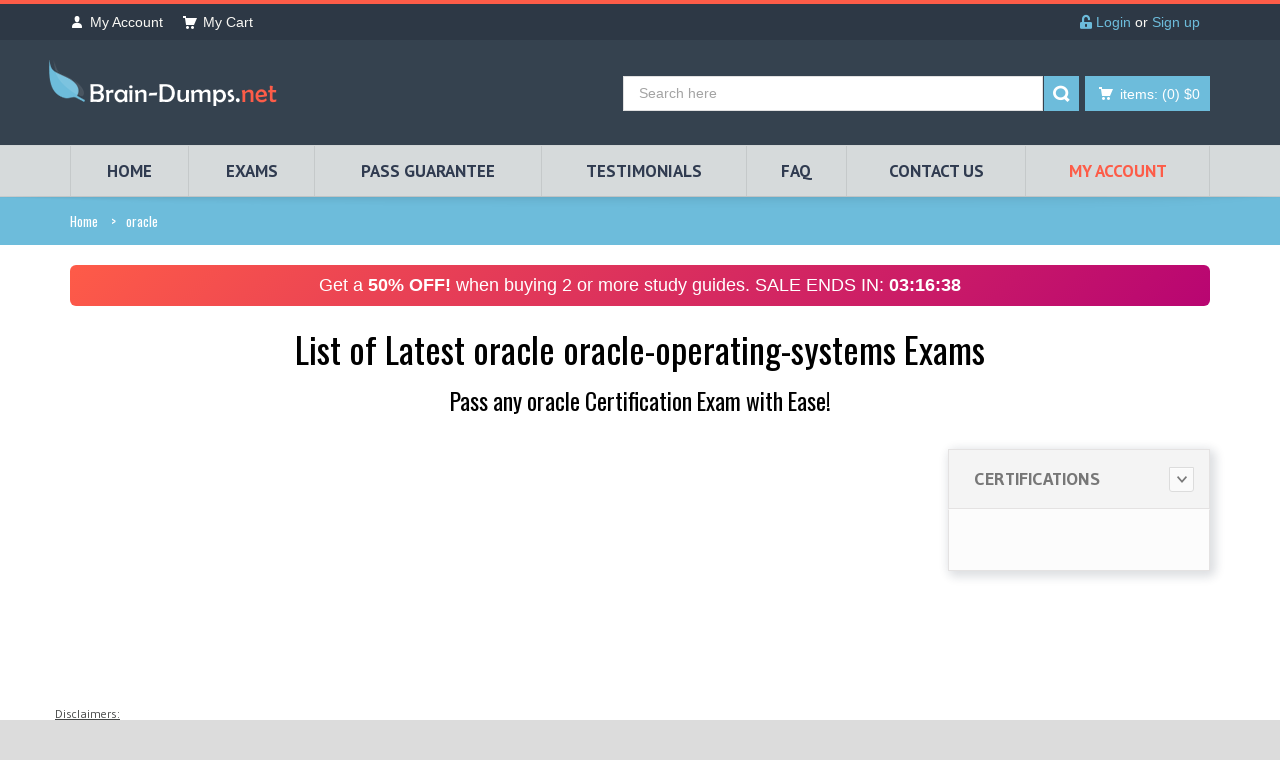

--- FILE ---
content_type: text/html; charset=utf-8
request_url: https://brain-dumps.net/oracle/oracle-operating-systems
body_size: 6829
content:


<!DOCTYPE html>
<html lang="en">
<head>
    
<!-- Google tag (gtag.js) -->
<script async src="https://www.googletagmanager.com/gtag/js?id=G-4ZZN8ZNEB0"></script>
<script>
    window.dataLayer = window.dataLayer || [];
    function gtag() { dataLayer.push(arguments); }
    gtag('js', new Date());

    gtag('config', 'G-4ZZN8ZNEB0');
</script>

<meta charset="utf-8" /><meta http-equiv="Content-Type" content="text/html; charset=UTF-8" /><title>
	oracle-operating-systems exam dumps questions and answers in PDF
</title><meta name="rating" content="General" /><meta name="google-site-verification" content="q6IyrxsS7RMAPUqg_IOFBqyVKTudxwtmEgVIYAQ4vF8" /><meta name="viewport" content="width=device-width, initial-scale=1.0" />
    <!--[if IE]><meta http-equiv="X-UA-Compatible" content="IE=edge" /><![endif]-->
    
     <link rel="canonical" href="https://brain-dumps.net/exams/oracle"/>
    <script type="text/javascript">
        var showSaleAd = true;
    </script>
<link id="googlefont" href="https://fonts.googleapis.com/css?family=PT+Sans:400,700,400italic,700italic%7CPT+Gudea:400,700,400italic%7CPT+Oswald:400,700,300" rel="stylesheet" /><link href="/bundles/css?v=49mG1DG60w9rOqonT8v9wTro5fTGFKJ3ngrI1cHPBEc1" rel="stylesheet"/>
<link href="/bundles/style?v=-DO2RXmApD7ptJGWUTdJsblaVBgwH22V-WGkWaJ5TyE1" rel="stylesheet"/>

   
    <!--[if lt IE 9]><script src="js/html5shiv.js"></script>
    <script src="js/respond.min.js"></script><![endif]-->
<link rel="shortcut icon" href="/images/favicon.ico" type="image/x-icon" /><link rel="icon" href="/images/favicon.ico" type="image/x-icon" /><meta name="description" content="Latest oracle-operating-systems exam dumps in PDF that includes real exam questions." /></head>
<body>
    <div id="wrapper">
 <form method="post" action="./oracle-operating-systems" id="form1">
<div class="aspNetHidden">
<input type="hidden" name="__EVENTTARGET" id="__EVENTTARGET" value="" />
<input type="hidden" name="__EVENTARGUMENT" id="__EVENTARGUMENT" value="" />
<input type="hidden" name="__VIEWSTATE" id="__VIEWSTATE" value="ICnlse6LFxvj/xb+g7++lTuq6RKKyBaBHAhyzNeIMNyKS8YakotjAjDOzj1q8rzpf5YRNCm8TBLXf5NGVHqyze/2mnsFvtwz62k2g30Eue5yQxUPal8r5sCYvr6GY+0+ir/rA590vRqO6p8/UGOUyEJam2BAlJdRI8LdzbS/IolpG05Xcwa4gAzpeyuyMZh7q9odybIPMh9OaE6G1rilBYFiWaAjB3w5XJez4gIAsN+/EgVi+79lIwwNUgaEMheW" />
</div>

<script type="text/javascript">
//<![CDATA[
var theForm = document.forms['form1'];
if (!theForm) {
    theForm = document.form1;
}
function __doPostBack(eventTarget, eventArgument) {
    if (!theForm.onsubmit || (theForm.onsubmit() != false)) {
        theForm.__EVENTTARGET.value = eventTarget;
        theForm.__EVENTARGUMENT.value = eventArgument;
        theForm.submit();
    }
}
//]]>
</script>


<script src="https://ajax.aspnetcdn.com/ajax/4.6/1/WebForms.js" type="text/javascript"></script>
<script type="text/javascript">
//<![CDATA[
window.WebForm_PostBackOptions||document.write('<script type="text/javascript" src="/WebResource.axd?d=pynGkmcFUV13He1Qd6_TZP8f2JFXdgDMnCFyGJmgBRtr3QJGj-5iuQZZyOBxlQrR8zQTcOK3-365gyrLOfz4yA2&amp;t=638901392248157332"><\/script>');//]]>
</script>



<script src="https://ajax.aspnetcdn.com/ajax/4.6/1/MicrosoftAjax.js" type="text/javascript"></script>
<script type="text/javascript">
//<![CDATA[
(window.Sys && Sys._Application && Sys.Observer)||document.write('<script type="text/javascript" src="/ScriptResource.axd?d=NJmAwtEo3Ipnlaxl6CMhvtTbZc76M799mg4D9_FPAKX1G6tnTlxVZkzLV3d2VpEmOlecJWG2nNH8qZlRvxeTWNPxtijsNpwwjq57tnt70_yTIkgpFAzKzW1eP_LJPBehUObuBvmgyBtLCTXUFzoyb52k6byVqbzpxxYWA-uhDQ41&t=5c0e0825"><\/script>');//]]>
</script>

<script src="https://ajax.aspnetcdn.com/ajax/4.6/1/MicrosoftAjaxWebForms.js" type="text/javascript"></script>
<script type="text/javascript">
//<![CDATA[
(window.Sys && Sys.WebForms)||document.write('<script type="text/javascript" src="/ScriptResource.axd?d=dwY9oWetJoJoVpgL6Zq8OIKd69mYoYkB8o8FBzo1vNOOIBMjC1PVLIltpmdeaiquRQhrRqtnJ6xEJHc1xRrRT8oRqZa5rJSoa_V7Yy_xT4-8wkVNjZxzKuk07KJKekRBDC_mzphVS8MLJbi3inX2RSWoT1T742oMBKOs_TSEL-E1&t=5c0e0825"><\/script>');//]]>
</script>

<div class="aspNetHidden">

	<input type="hidden" name="__VIEWSTATEGENERATOR" id="__VIEWSTATEGENERATOR" value="203F142D" />
</div>
     <script type="text/javascript">
//<![CDATA[
Sys.WebForms.PageRequestManager._initialize('ctl00$ScriptManager1', 'form1', ['tctl00$uPCart','uPCart'], [], [], 90, 'ctl00');
//]]>
</script>

  <!---------------------- Header Section with Banner and Shopping cart ---------------------->
     <header id="header" class="header6">
         <div id="header-top">
             <div class="container">
                 <div class="row">
                     <div class="col-md-6 col-sm-6">
                         <div class="header-top-left">
                             <ul id="top-links" class="clearfix">
                                 <li><a href="/profile.html" title="My Account"><span class="top-icon top-icon-user"></span> My Account </a></li>
                                 <li><a href="/cart.html" title="My Cart"><span class="top-icon top-icon-cart"></span> My Cart </a></li>
                             </ul>
                         </div>
                     </div>
                         <div class="col-md-6 col-sm-6 hidden-xs text-right hidden-sm">
                             
                                     <p class="header-link"><a href="/signin.html"><i class="fas fa-unlock-alt"></i>&nbsp;Login</a>&nbsp;or&nbsp;<a href="/register">Sign up</a></p>
                                 
                          
                     </div>
                 </div>
             </div>
         </div>
         <div id="inner-header">
             <div class="container">
                 <div class="row">
                     <div class="col-md-3 col-sm-3 col-xs-12 logo-container">
                         <div class="logo clearfix"><span>Brain-Dumps.net</span> <a href="/" title="Brain-Dumps.net">
                             <img src="/images/logo.png" alt="Brain-dumps.net" width="238" height="54" /></a></div>
                     </div>
                     <div class="col-md-9 col-sm-9 col-xs-12 header-inner-right">
                        
                            
                             <div id="uPCart" class="dropdown-cart-menu-container pull-right">
	
                                       
                                         <div class="btn-group dropdown-cart">
                                         <span class="btn btn-custom dropdown-toggle"><a href="/cart.html"><span><span class='cart-menu-icon'></span> items: </span>(0)<span></span> $0</a></span>
                                         </div>
                                 
</div>
                         
                             <div id="quick-access">
                                 <div id="Search_pnlSearch">
	

        <div class="form-inline quick-search-form">
            <div class="form-group">
                <input type="text" class="form-control" placeholder="Search here" id="txtSearch" value='' />
            </div>
            <button type="button" id="quick-search" class="btn btn-custom" onclick="doSearch();"></button>
        </div>
    
</div>
       
                             </div>
                         
                     </div>
                 </div>
             </div>
             <div id="main-nav-container">
                 <div class="container">
                     <div class="row">
                         <div class="col-md-12 clearfix">
                             <nav id="main-nav">
                                 <div id="responsive-nav">
                                     <div id="responsive-nav-button"><span id="responsive-nav-button-icon"></span></div>
                                 </div>
                                 <div class="menu-table">
                                     <ul class="menu clearfix" id="mainnav">
                                         <li><a href="/">HOME</a></li>
                                         <li class="mega-menu-container"><a href="/products.html">EXAMS</a>
                                             <div class="mega-menu clearfix">
                                                 
                                         </div>
                                         </li>
                                         <li><a href="/guarantee.html">PASS GUARANTEE</a>
                                         </li>
                                         <li><a href="/reviews.html">TESTIMONIALS</a></li>
                                         <li><a href="/faq.html">FAQ</a></li>
                                         <li><a href="/contact.html">Contact Us</a></li>
                                         <li><a href="/profile.html">My Account</a></li>
                                      

                                     </ul>
                                 </div>
                             </nav>
                         </div>
                     </div>
                 </div>
             </div>
         </div>
     </header>  
          
       <div id="breadcrumb-container">
        <div class="container">
            <ul class="breadcrumb">
                <li><a href="/">Home</a></li>
                <li class="active"><a href="https://brain-dumps.net/exams/oracle">oracle</a></li>
            </ul>
        </div>
    </div>

     <section id="content">
              <div class=" container">
                     <div class="row">
                <div class="col-xs-12 mb-20">
                      <div class="ad-banner-bg-pink" style="border-radius: 6px;">
                        <div class="text-center">
                            Get a <strong>50% OFF!</strong> when buying 2 or more study guides. SALE ENDS IN: <strong id="timer-div"
                                class="d-none"></strong>

                        </div>
                    </div>
                </div>
            </div>
              </div>
         
 
    <div class="container">
        <div class="row">
            <div class="sm-lg-12">
               <h1 class="clear-margin text-center">List of Latest oracle oracle-operating-systems Exams <br />
                   <small>Pass any  oracle Certification Exam with Ease! </small>
               </h1>
            </div>
                <div class="md-margin"></div>
            <div class="col-md-9 col-sm-8 col-xs-12 main-content">
                <ul class="list-1-columns list-unstyled">
                    <!-- ******************************************* PRODUCT ******************************************* -->
                    

                    <!-- ******************************************* END PRODUCT ******************************************* -->
                </ul>
            </div>
            <aside class="col-md-3 col-sm-4 col-xs-12 sidebar">
                <div class="widget">
                    <div class="panel-group custom-accordion sm-accordion" id="category-filter">
                        <div class="panel">
                            <div class="accordion-header">
                                <div class="accordion-title"><span>Certifications</span></div>
                                <a class="accordion-btn opened" data-toggle="collapse" data-target="#category-list-2"></a>
                            </div>
                            <div id="category-list-2" class="collapse in">
                                <div class="panel-body">
                                    
                                </div>
                            </div>
                        </div>

                    </div>
                </div>

            </aside>
        </div>
    </div>

     
     </section>
 
     <footer id="footer">
         <div id="newsletter-container">
             <div class="container">
                 <div class="row">
                     

    <ul class="list-unstyled text-small">
        <li><u>Disclaimers:</u></li>
        <li>Brain-dumps.net website is an independent entity and <strong>is not</strong>  affiliated with or endorsed by  oracle.</li>
        <li>Trademarks, certification, and product names mentioned are used for reference purposes only and remain the property of oracle.</li>
    </ul>


                 </div>
             </div>
         </div>
         <div id="inner-footer">
             <div class="container">
                 <div class="row">
                     <div class="col-md-3 col-sm-3 col-xs-12 widget">
                         <h3>BROWSE </h3>
                         <ul class="links">
                             <li><a href="/PDF-Braindumps.html" title="List of all PDF Braindumps" >Braindumps</a></li>
                             <li><a href="/signin.html">Login</a></li>
                             <li><a href="/profile.html">My Account</a></li>
                         </ul>
                     </div>
                     <div class="col-md-3 col-sm-3 col-xs-12 widget">
                         <h3>INFORMATION</h3>
                         <ul class="links">
                             <li><a href="/reviews.html">Testimonials</a></li>
                            
                             <li><a href="/faq.html">FAQ</a></li>
                            
                         </ul>
                     </div>
                     <div class="col-md-3 col-sm-3 col-xs-12 widget">
                         <h3>TERMS</h3>
                         <ul class="contact-list">
                            <li><a href="/disclaimer.html">Disclaimer</a></li>
                            <li><a href="/disclaimer.html">Privacy</a></li>
                         </ul>
                     </div>
                        <div class="col-md-3 col-sm-3 col-xs-12 widget">
                         <h3>TRUSTED SITE</h3>
                            
   <a href="https://trust.mcafee.com/#status" target="_blank">
<img id="McAfee_imgMcAfee" src="/images/McAfee/0125.png" alt="McAfee Secure 1/25/2026" /></a>



                     </div>
                     <div class="clearfix visible-sm"></div>
                 </div>
             </div>
         </div>
         <div id="footer-bottom">
             <div class="container">
                 <div class="row">
                     <div class="col-xs-12">
                         <p>&copy; 2002 - 2026 Brain-Dumps.net</p>
                     </div>
                 </div>
                 <div class="row">
                     <div class="col-sm-12">
                             Brain-dumps.net is an independent entity and is not affiliated with Amazon, Microsoft, Oracle, CompTIA, Cisco, Business Architecture Guild, ACAMS,Meta, SAP, EC-Council, ISC, Google, Service Now, Splunk, SalesForce, Adobe, HP, or VMware. 
                    Our study guides do not contain any real exam questions or copyrighted materials from the aforementioned companies. All other trademarks belong to their respective owners. <br />
                    CFA Institute does not endorse, promote or warrant the accuracy or quality of ITExams. CFA® and Chartered Financial Analyst® are registered trademarks owned by CFA Institute. 

                     </div>

                 </div>
             </div>
         </div>
     </footer>
<!--------------------- END OF FOOTER ------------------------>

     <div id="UpdateProgress1" style="display:none;">
	
             <div id="mydiv">
                 <img src="/images/loader.gif" class="ajax-loader" alt="Loading..." width="80" height="80" />
             </div>
         
</div>

     <script src="https://ajax.googleapis.com/ajax/libs/jquery/1.11.1/jquery.min.js"></script>
     <script>window.jQuery || document.write('<script src="/js/jquery-1.11.1.min.js"><\/script>');</script>

     <script src="/bundles/js?v=T6Nl9MDnR6SEO9zUtgpa2Wvx14K4Wy_-wil_EYmLtxY1"></script>
 

     <a href="#" id="scroll-top" title="Scroll to Top"><i class="fa fa-angle-up"></i></a>
     <script type="text/javascript" src='/js/jquery.hoverIntent.min.js'></script>
     <script type="text/javascript" src='/js/owl.carousel.min.js'></script>
     
     <script src="/bundles/js2?v=J6yOfwlJOxL9LqhZXmVsTTSqMtnx7vHWucdjqehZaD01"></script>
 

     
        
  
     <div id="UpdateProgress2" style="display:none;">
	
             <div id="mydiv">
                 <img src="/images/loading.gif" class="ajax-loader" alt="Loading..." width="80" height="80" />
             </div>
         
</div>
 

<script type="text/javascript">
//<![CDATA[
Sys.Application.add_init(function() {
    $create(Sys.UI._UpdateProgress, {"associatedUpdatePanelId":null,"displayAfter":500,"dynamicLayout":true}, null, null, $get("UpdateProgress1"));
});
Sys.Application.add_init(function() {
    $create(Sys.UI._UpdateProgress, {"associatedUpdatePanelId":null,"displayAfter":500,"dynamicLayout":true}, null, null, $get("UpdateProgress2"));
});
//]]>
</script>
</form>
</div>
    <script type="text/javascript" defer="defer">
        Sys.WebForms.PageRequestManager.getInstance().add_endRequest(myFunction);
        function myFunction(sender, args) {
            //alert(sender._postBackSettings.sourceElement.id);
            if (sender) {
                // alert(sender._postBackSettings.sourceElement.id);
                if (sender._postBackSettings.sourceElement.id.indexOf("sampleBtn") != -1) {
                    $('#btnSampleModal').click();
                }
            }
            MainLoad();
        }

        $(function () {
            jQuery("#slider-rev").revolution({
                delay: 5e3, startwidth: 870, startheight: 520,
                onHoverStop: "true", hideThumbs: 250, navigationHAlign: "center", navigationVAlign: "bottom", navigationHOffset: 0, navigationVOffset: 12, soloArrowLeftHalign: "left", soloArrowLeftValign: "center", soloArrowLeftHOffset: 0, soloArrowLeftVOffset: 0, soloArrowRightHalign: "right", soloArrowRightValign: "center", soloArrowRightHOffset: 0, soloArrowRightVOffset: 0, touchenabled: "on", stopAtSlide: -1, stopAfterLoops: -1, dottedOverlay: "none", spinned: "spinner2", fullWidth: "on", shadow: 0
            }); var o = function () {
                var o = $(window).width();
                if (767 >= o && $("#slider-rev-container").length) {
                    var e = $("#slider-rev").height();
                    console.log(e), $(".slider-position").css("padding-top", e), $(".main-content")
                        .css("position", "static");
                } else $(".slider-position").css("padding-top", 0), $(".main-content").css("position", "relative");
            };
            o(), $.event.special.debouncedresize
                ? $(window).on("debouncedresize", function() { o() })
                : $(window).on("resize",
                    function() { o() });
        });
    
        setActiveTab(0);
    </script>
</body>
</html>


--- FILE ---
content_type: text/javascript; charset=utf-8
request_url: https://brain-dumps.net/bundles/js2?v=J6yOfwlJOxL9LqhZXmVsTTSqMtnx7vHWucdjqehZaD01
body_size: 8461
content:
function setActiveTab(e) { var t = $("#mainnav li").eq(e).addClass("selected") } function doSearch() { var e = $("#txtSearch").val(); if (e) { var t = "/search/?q=" + e; window.location.href = t } else { return false } } $(document).ready(function () { $(".tip").tooltip() });
$("#txtSearch").typeahead({
    minLength: 1,
    source: function(e, t) {
        $.ajax({
            type: "POST",
            url: "/Exams.aspx/GetProducts",
            data: "{}",
            contentType: "application/json; charset=utf-8",
            dataType: "json",
            success: function(e) { t(e.d) },
            error: function(e) {},
            failure: function(e) {}
        });
    },
    updater: function(e) {
        window.location.href = "/search/?q=" + e;
        return e;
    }
});


function startCountDown(duration, display) {
    var timer = duration, minutes, seconds;
    function calcTimerTime() {
        var hours = parseInt(timer / 3600, 10);
        minutes = parseInt((timer - hours * 3600) / 60, 10);
        seconds = parseInt(timer % 60, 10);

        hours = hours < 10 ? "0" + hours : hours;
        minutes = minutes < 10 ? "0" + minutes : minutes;
        if (seconds < 0) seconds = 0;
        seconds = seconds < 10 ? "0" + seconds : seconds;
        if (display)
        display.textContent = hours + ":" + minutes + ":" + seconds;

        if (--timer < 0) {
            timer = duration;

        }
        sessionStorage.timeCounter = timer;
    }
    calcTimerTime();
    setInterval(calcTimerTime, 1000);
}

window.onload = function () {
    var fiveMinutes = 11800;
    var display = document.querySelector('#timer-div');
    if (typeof (Storage) !== "undefined") {

        if (sessionStorage.timeCounter) {
            fiveMinutes = Number(sessionStorage.timeCounter);

        } else {
            sessionStorage.timeCounter = fiveMinutes;
        }
        startCountDown(fiveMinutes, display);
    } else {
        startCountDown(fiveMinutes, display);
    }
};

if (document.cookie.indexOf("saleAlert") < 0) {
    $('#myAlert').alert();
    $('#myAlert').removeClass('hide');
} else {
    $("#myAlert").alert('close');
}


function setSaleAlertCookie() {
    var date = new Date();
    date.setTime(date.getTime() + (1 * 60 * 1000));
    document.cookie = "saleAlert=true; expires=" + date.toGMTString() + "; path=/";
}
$(document).ready(function () {
    $("#myAlert").bind('closed.bs.alert', function () {
        setSaleAlertCookie();
    });
});

function checkTurnstile(sender, args) {

    //sitekey pass: 
    //var siteKey = '1x00000000000000000000AA';
    // always fail:
    // var siteKey = '2x00000000000000000000AB';
    //sitekey: '0x4AAAAAACDVpqZ2yNAVgTsB'
    var siteKey = '0x4AAAAAACFqIAmUVHcPtvLb';

    console.log('Turnstile checkTurnstile called');
    // Re-render Turnstile after UpdatePanel refresh
    turnstile.render('#turnstile-container', {
        sitekey: siteKey
    });

}
 
function MainLoad() {

    !function (e) { "use strict"; var t = { initialised: !1, version: 1.4, mobile: !1, menuCollapse: !1, isFirefox: navigator.userAgent.toLowerCase().indexOf("firefox") > -1, navContainerHeight: null, container: e(".portfolio-item-container"), init: function () { if (!this.initialised) { this.initialised = !0, this.checkMobile(), this.checkPlaceholder(), this.getNavContainerHeight(), this.menuHover(), this.responsiveMenu(), this.itemHoverAnimation(), this.searchInput(), this.itemSizeFix(), this.filterColorBg(), this.productZoomImage(), this.responsiveVideo(), this.priceSlider(), this.ratings(), this.collapseArrows(), this.owlCarousels(), this.flexsliders(), this.scrollTopAnimation(), this.filterScrollBar(), this.selectBox(), this.bootstrapSwitch(), this.tooltip(), this.popover(), this.progressBars(), this.prettyPhoto(), this.flickerFeed(), this.parallax(), this.twitterFeed(); var e = this; "function" == typeof imagesLoaded && imagesLoaded(e.container, function () { e.calculateWidth(), e.isotopeActivate(), e.isotopeFilter() }) } }, checkMobile: function () { this.mobile = /Android|webOS|iPhone|iPad|iPod|BlackBerry|IEMobile|Opera Mini/i.test(navigator.userAgent) ? !0 : !1 }, checkPlaceholder: function () { e.support.placeholder = function () { var e = document.createElement("input"); return "placeholder" in e }(), !e.support.placeholder && e.fn.placeholder && e("input, textarea").placeholder() }, firefoxMenuFix: function () { var t = (e(window).width(), e("#header")), n = t.hasClass("header6") || t.hasClass("header7"), r = e(".menu"); if (n && this.isFirefox) { var i = r.children("li"); i.each(function () { var t = e(this), n = t.children("ul"), r = t.position().left; n.length && n.css("left", r) }) } }, getNavContainerHeight: function () { e(window).width() > 768 && (this.navContainerHeight = e("#main-nav-container").outerHeight()) }, fixNavContainerHeight: function () { e(window).width() <= 768 && e(".fixed-wrapper").length && e(".fixed-wrapper").css("height", "auto") }, stickyMenu: function () { var t = this, n = e(window).scrollTop(), r = e(window).width(), i = e("#header"), s = e("#main-nav-container"), o = (s.height(), s.offset().top), u = i.height() - t.navContainerHeight; n >= o && n > u && r > 768 ? (s.closest(".fixed-wrapper").length || s.wrap(function () { return '<div class="fixed-wrapper" style="height:' + t.navContainerHeight + 'px"></div>' }), s.addClass("fixed")) : s.removeClass("fixed") }, menuHover: function () { e.fn.hoverIntent && e("ul.menu").hoverIntent({ over: function () { e(window).width() > 768 && e(this).addClass("active").children("ul, .mega-menu").fadeIn(200) }, out: function () { e(window).width() > 768 && e(this).removeClass("active").children("ul, .mega-menu").fadeOut(75) }, selector: "li", timeout: 145, interval: 55 }) }, responsiveMenu: function () { var t = e(".menu").clone(!0).removeClass("menu").addClass("responsive-nav"), n = e("#responsive-nav"); n.append(t), n.find("li, .col-2, .col-3, .col-4, .col-5").each(function () { var t = e(this); t.hasClass("mega-menu-container") && t.removeClass("mega-menu-container"), t.has("ul, .megamenu").prepend('<span class="menu-button"></span>') }), e("span.menu-button").on("click", function () { var t = e(this); t.hasClass("active") ? e(this).removeClass("active").siblings("ul, .mega-menu").slideUp("800") : e(this).addClass("active").siblings("ul, .mega-menu").slideDown("800") }), e("#responsive-nav-button").on("click", function () { var t = e(this); t.hasClass("active") ? e("#responsive-nav").find(".responsive-nav").slideUp(300, function () { t.removeClass("active") }) : e("#responsive-nav").find(".responsive-nav").slideDown(300, function () { t.addClass("active") }) }) }, itemAnimationIn: function () { var t = e(this), n = t.find(".icon-cart-text"), r = t.width(), i = t.find(".ratings-amount"), s = t.find(".item-action-inner"); 220 > r && n.animate({ width: "hide" }, 100, function () { e(this).closest(".item-add-btn").addClass("icon-cart") }), i.animate({ width: "show" }, 300), s.css({ visibility: "visible", overflow: "hidden", "padding-left": 10 }).animate({ width: 90 }, 300) }, itemAnimationOut: function () { var t = e(this), n = t.find(".icon-cart-text"), r = t.width(), i = t.find(".ratings-amount"), s = t.find(".item-action-inner"); 220 > r && n.animate({ width: "show" }, 300).closest(".item-add-btn").removeClass("icon-cart"), i.animate({ width: "hide" }, 300), s.animate({ width: 0 }, 300, function () { e(this).css("padding-left", 0) }).css({ visibility: "hidden", overflow: "hidden" }) }, itemHoverAnimation: function () { var t = this; e.fn.hoverIntent ? e(".item-hover").hoverIntent(t.itemAnimationIn, t.itemAnimationOut) : e(".item-hover").on("mouseover", t.itemAnimationIn).on("mouseleave", t.itemAnimationOut) }, itemSizeFix: function () { var t = e("#content"), n = t.find(".item"); n.each(function () { var t = e(this); t.hasClass("item-hover") || t.closest(".carousel-inner").length || (t.width() < 220 ? (t.find(".icon-cart-text").fadeOut(20, function () { e(this).closest(".item-add-btn").addClass("icon-cart") }), t.find(".ratings-container.pull-right, .item-price-container.pull-left").css({ "float": "none", display: "block", width: "100%" }), t.find(".item-price-container.pull-left").css("margin-bottom", 10), t.find(".item-action").css("text-align", "center")) : (t.find(".icon-cart-text").fadeIn(10).closest(".item-add-btn").removeClass("icon-cart"), t.find(".ratings-container.pull-right").css({ "float": "right", width: "auto" }), t.find(".item-price-container.pull-left").css({ "float": "left", width: "auto", "margin-bottom": 0 }), t.find(".item-action").css("text-align", "left"))) }) }, searchInput: function () { var t = !0; e("#quick-search").on("click", function (n) { var r = e(this), i = r.closest(".quick-search-form"), s = i.find(".form-control"), o = e.trim(s.val()); if ("" === o) { var u = i.find(":hidden.form-group"), f = i.find(".form-group "); t ? u.animate({ width: "show" }, 400, function () { t = !1 }) : f.animate({ width: "hide" }, 400, function () { t = !0 }), n.preventDefault() } }) }, filterColorBg: function () { e(".filter-color-box").each(function () { var t = e(this), n = t.data("bgcolor"); t.css("background-color", n) }) }, twitterFeed: function () { e.fn.tweet && e(".twitter_feed").length && (e(".twitter_feed").tweet({ modpath: "./js/twitter/", avatar_size: "", count: 4, query: "themeforest", loading_text: "searching twitter...", join_text: "", template: "{join}{text}{time}" }), e(".twitter_feed.flexslider").flexslider({ animation: "slide", selector: ".tweet_list > li", controlNav: !1, prevText: "", nextText: "", animationLoop: !0, smoothHeight: !0, slideshowSpeed: 5e3 })), e.fn.tweet && e(".twitter_feed_widget").length && e(".twitter_feed_widget").tweet({ modpath: "./js/twitter/", avatar_size: "", count: 2, query: "themeforest", loading_text: "searching twitter...", join_text: "", template: "{join}{text}{time}" }) }, productZoomImage: function () { { var t = this, n = e("#product-carousel"); e("#product-image") } e.fn.elastislide && n.elastislide({ orientation: "vertical", minItems: 4 }), e.fn.elevateZoom && (e("#product-image").elevateZoom({ responsive: !0, zoomType: t.mobile || e(window).width() < 768 ? "inner" : "lens", borderColour: "#d0d0d0", cursor: "crosshair", borderSize: 2, lensSize: 180, lensOpacity: 1, lensColour: "rgba(255, 255, 255, 0.25)" }), e("#product-carousel").find("a").on("mouseover", function (t) { var n = e("#product-image").data("elevateZoom"), r = e(this).data("image"), i = e(this).data("zoom-image"); n.swaptheimage(r, i), t.preventDefault() })) }, responsiveVideo: function () { e.fn.fitVids && e("body").fitVids() }, priceSlider: function () { e.fn.noUiSlider && e("#price-range").noUiSlider({ range: [0, 999], start: [0, 999], handles: 2, connect: !0, step: 1, serialization: { to: [e("#price-range-low"), e("#price-range-high")], resolution: 1 } }) }, ratings: function () { e.each(e(".ratings-result"), function () { var t = e(this), n = t.closest(".ratings").width(), r = e(this).data("result"), i = n / 100 * r; e(this).css("width", i) }) }, collapseArrows: function () { e(".panel-title").on("click", function () { var t = e(this), n = t.find("a").attr("href"); e(n).on("shown.bs.collapse", function () { t.find(".icon-box").html("&plus;") }).on("hidden.bs.collapse", function () { t.find(".icon-box").html("&minus;") }) }), e(".accordion-btn").on("click", function () { var t = e(this), n = t.data("target"); e(n).on("shown.bs.collapse", function () { t.addClass("opened") }).on("hidden.bs.collapse", function () { t.hasClass("opened") && t.removeClass("opened") }) }) }, checkSupport: function (e, t) { return e.length && t ? !0 : !1 }, owlCarousels: function () { var t = this, n = e("div.brand-slider.owl-carousel"); t.checkSupport(n, e.fn.owlCarousel) && n.owlCarousel({ items: 6, itemsDesktop: [1199, 5], itemsDesktopSmall: [979, 4], itemsTablet: [768, 2], itemsMobile: [479, 1], slideSpeed: 600, autoPlay: 1e4, stopOnHover: !0, navigation: !1, pagination: !1, responsive: !0, autoHeight: !0 }).data("navigationBtns", ["#brand-slider-prev", "#brand-slider-next"]); var r = e(".latest-tab-slider.owl-carousel"); t.checkSupport(r, e.fn.owlCarousel) && r.owlCarousel({ items: 3, itemsDesktop: [1199, 3], itemsDesktopSmall: [979, 2], itemsTablet: [768, 2], itemsMobile: [479, 1], slideSpeed: 400, autoPlay: 7200, stopOnHover: !0, navigation: !1, pagination: !1, responsive: !0, mouseDrag: !0, autoHeight: !0 }).data("navigationBtns", ["#latest-tab-slider-prev", "#latest-tab-slider-next"]); var i = e(".featured-tab-slider.owl-carousel"); t.checkSupport(i, e.fn.owlCarousel) && i.owlCarousel({ items: 3, itemsDesktop: [1199, 3], itemsDesktopSmall: [979, 2], itemsTablet: [768, 2], itemsMobile: [479, 1], slideSpeed: 400, autoPlay: 7200, stopOnHover: !0, navigation: !1, pagination: !1, responsive: !0, mouseDrag: !0, autoHeight: !0 }).data("navigationBtns", ["#featured-tab-slider-prev", "#featured-tab-slider-next"]); var s = e(".bestsellers-tab-slider.owl-carousel"); t.checkSupport(s, e.fn.owlCarousel) && s.owlCarousel({ items: 3, itemsDesktop: [1199, 3], itemsDesktopSmall: [979, 2], itemsTablet: [768, 2], itemsMobile: [479, 1], slideSpeed: 400, autoPlay: 4900, stopOnHover: !0, navigation: !1, pagination: !1, responsive: !0, mouseDrag: !0, autoHeight: !0 }).data("navigationBtns", ["#bestsellers-tab-slider-prev", "#bestsellers-tab-slider-next"]); var o = e(".special-tab-slider.owl-carousel"); t.checkSupport(o, e.fn.owlCarousel) && o.owlCarousel({ items: 3, itemsDesktop: [1199, 3], itemsDesktopSmall: [979, 2], itemsTablet: [768, 2], itemsMobile: [479, 1], slideSpeed: 400, autoPlay: 6500, stopOnHover: !0, navigation: !1, pagination: !1, responsive: !0, mouseDrag: !0, autoHeight: !0 }).data("navigationBtns", ["#special-tab-slider-prev", "#special-tab-slider-next"]); var u = { items: 3, itemsDesktop: [1199, 3], itemsDesktopSmall: [979, 2], itemsTablet: [768, 2], itemsMobile: [479, 1], slideSpeed: 400, autoPlay: 7200, stopOnHover: !0, navigation: !1, pagination: !1, responsive: !0, mouseDrag: !0, autoHeight: !0 }; e("#products-tabs-list").find("a").on("shown.bs.tab", function (t) { var n = e(t.target).attr("href"), r = e(n).find(".owl-carousel"); r.length && r.data("owlCarousel").reinit(u) }); var f = e(".latestnews-slider.owl-carousel"); t.checkSupport(f, e.fn.owlCarousel) && f.owlCarousel({ items: 2, itemsDesktop: [1199, 2], itemsDesktopSmall: [979, 2], itemsTablet: [768, 2], itemsMobile: [479, 1], slideSpeed: 860, autoPlay: 8e3, stopOnHover: !0, navigation: !1, pagination: !1, responsive: !0, autoHeight: !0 }).data("navigationBtns", ["#latestnews-slider-prev", "#latestnews-slider-next"]); var l = e(".services-slider.owl-carousel"); t.checkSupport(l, e.fn.owlCarousel) && l.owlCarousel({ items: 3, itemsDesktop: [1199, 3], itemsDesktopSmall: [979, 2], itemsTablet: [768, 2], itemsMobile: [479, 1], slideSpeed: 860, autoPlay: 7500, stopOnHover: !0, navigation: !1, pagination: !1, responsive: !0, autoHeight: !0 }).data("navigationBtns", ["#services-slider-prev", "#services-slider-next"]); var c = e(".purchased-items-slider.owl-carousel"); t.checkSupport(c, e.fn.owlCarousel) && c.owlCarousel({ items: 4, itemsDesktop: [1199, 4], itemsDesktopSmall: [979, 3], itemsTablet: [768, 2], itemsMobile: [479, 1], slideSpeed: 400, autoPlay: 8e3, stopOnHover: !0, navigation: !1, pagination: !1, responsive: !0, mouseDrag: !1, autoHeight: !0 }).data("navigationBtns", ["#purchased-items-slider-prev", "#purchased-items-slider-next"]); var h = e(".similiar-items-slider.owl-carousel"); t.checkSupport(h, e.fn.owlCarousel) && h.owlCarousel({ items: 4, itemsDesktop: [1199, 4], itemsDesktopSmall: [979, 3], itemsTablet: [768, 2], itemsMobile: [479, 1], slideSpeed: 400, autoPlay: 8e3, stopOnHover: !0, navigation: !1, pagination: !1, responsive: !0, mouseDrag: !1, autoHeight: !0 }).data("navigationBtns", ["#similiar-items-slider-prev", "#similiar-items-slider-next"]); var p = e(".related-portfolio.owl-carousel"); t.checkSupport(p, e.fn.owlCarousel) && p.owlCarousel({ items: 4, itemsDesktop: [1199, 4], itemsDesktopSmall: [979, 3], itemsTablet: [768, 2], itemsMobile: [479, 1], slideSpeed: 400, autoPlay: 8e3, stopOnHover: !0, navigation: !1, pagination: !1, responsive: !0, mouseDrag: !1, autoHeight: !0 }).data("navigationBtns", ["#related-slider-prev", "#related-slider-next"]), t.checkSupport(e(".owl-carousel"), e.fn.owlCarousel) && e(".owl-carousel").each(function () { var t, n, r = e(this), i = r.data("owlCarousel"), s = r.data("navigationBtns"); if ("undefined" != typeof i && "undefined" != typeof s) { for (var o in s) -1 == s[o].indexOf("next") ? t = e(s[o]) : n = e(s[o]); t.on("click touchstart", function (e) { i.prev(), e.preventDefault() }), n.on("click touchstart", function (e) { i.next(), e.preventDefault() }) } }) }, flexsliders: function () { e.fn.flexslider && (e(".category-image-slider.flexslider").flexslider({ animation: "slide", animationLoop: !0, prevText: "", nextText: "", controlNav: !1, smoothHeight: !0, slideshowSpeed: 6500 }), e(".latest-posts-slider.flexslider").flexslider({ animation: "slide", selector: ".latest-posts-list > li", prevText: "", nextText: "", controlNav: !1, smoothHeight: !0, slideshowSpeed: 6e3 }), e(".recent-posts-slider.flexslider").flexslider({ animation: "slide", selector: ".recent-posts-list > li", prevText: "", nextText: "", controlNav: !1, smoothHeight: !0, slideshowSpeed: 5500 }), e(".testimonials-slider.flexslider").flexslider({ animation: "fade", selector: ".testimonials-list > li", prevText: "", nextText: "", controlNav: !1, slideshowSpeed: 4800 }), e(".featured-slider.flexslider").flexslider({ animation: "slide", selector: ".featured-list > li", controlNav: !1, prevText: "", nextText: "", smoothHeight: !0, slideshowSpeed: 7e3 }), e(".related-slider.flexslider").flexslider({ animation: "slide", selector: ".related-list > li", controlNav: !1, prevText: "", nextText: "", smoothHeight: !0, slideshowSpeed: 7e3 }), e(".banner-slider.flexslider").flexslider({ animation: "fade", selector: ".banner-slider-list > li", directionNav: !1, controlNav: !0, prevText: "", nextText: "", slideshowSpeed: 6500 }), e(".about-us-testimonials.flexslider").flexslider({ animation: "slide", controlNav: !0, directionNav: !1, animationLoop: !0, smoothHeight: !0, slideshowSpeed: 6e3 }), e(".single-portfolio-slider.flexslider").flexslider({ animation: "slide", controlNav: !1, directionNav: !0, animationLoop: !0, smoothHeight: !0, slideshowSpeed: 6e3 }), e(".footer-popular-slider.flexslider").flexslider({ animation: "slide", controlNav: !1, prevText: "", nextText: "", smoothHeight: !0, slideshowSpeed: 8e3 }), e(".footer-featured-slider.flexslider").flexslider({ animation: "slide", controlNav: !1, prevText: "", nextText: "", smoothHeight: !0, slideshowSpeed: 1e4 }), e(".footer-specials-slider.flexslider").flexslider({ animation: "slide", controlNav: !1, prevText: "", nextText: "", smoothHeight: !0, slideshowSpeed: 9e3 })) }, scrollTopBtnAppear: function () { var t = e(window).scrollTop(), n = e("#scroll-top"); t >= 300 ? n.addClass("fixed") : n.removeClass("fixed") }, scrollTopAnimation: function () { e("#scroll-top").on("click", function (t) { e("html, body").animate({ scrollTop: 0 }, 1200), t.preventDefault() }) }, filterScrollBar: function () { var t = e(".category-filter-list.jscrollpane"), n = function (e) { var t = e.height(); t > 300 && (e.css("height", 300), e.jScrollPane({ showArrows: !1 })) }; e.each(t, function () { var t = e(this); n(t) }), e("#category-filter").find(".collapse").on("shown.bs.collapse", function () { var t = e(this).find(".category-filter-list.jscrollpane"); n(t) }) }, fixfilterScrollBar: function () { e(".category-filter-list.jscrollpane").each(function () { var t, n = e(this).data("jsp"); t || (t = setTimeout(function () { n && n.reinitialise(), t = null }, 50)) }) }, selectBox: function () { e.fn.selectbox && e(".selectbox").selectbox({ effect: "fade", onChange: function () { } }) }, bootstrapSwitch: function () { e.fn.bootstrapSwitch && e(".switch").bootstrapSwitch() }, tooltip: function () { e.fn.tooltip && e(".add-tooltip").tooltip() }, popover: function () { e.fn.popover && e(".add-popover").popover({ trigger: "focus" }) }, progressBars: function () { e.fn.appear ? (e(".progress-animate").appear(), e(".progress-animate").on("appear", function () { var t = e(this), n = e(this).data("width"), r = t.find(".progress-text"); t.css({ width: n + "%" }, 400), r.fadeIn(500) })) : e(".progress-animate").each(function () { var t = e(this), n = e(this).data("width"), r = t.find(".progress-text"); t.css({ width: n + "%" }, 400), r.fadeIn(500) }) }, scrollAnimations: function () { "function" == typeof WOW && (new WOW({ boxClass: "wow", animateClass: "animated", offset: 0 })).init() }, prettyPhoto: function () { e.fn.prettyPhoto && e("a[data-rel^='prettyPhoto']").prettyPhoto({ hook: "data-rel", animation_speed: "fast", slideshow: 6e3, autoplay_slideshow: !0, show_title: !1, deeplinking: !1, social_tools: "", overlay_gallery: !0, theme: "light_square" }) }, tabMenuHeight: function (t) { var n = e(".tab-container.left, .tab-container.right"), r = n.find(".tab-pane.active").outerHeight(), i = n.find(".nav-tabs"); r > t ? (i.css("height", r), i.find("li:last-child").find("a").css("border-bottom-color", "#dcdcdc")) : (i.css("height", t), i.find("li:last-child").find("a").css("border-bottom-color", "transparent")) }, flickerFeed: function () { e.fn.jflickrfeed && e("ul.flickr-feed-list").jflickrfeed({ limit: 6, qstrings: { id: "52617155@N08" }, itemTemplate: '<li><a data-rel="prettyPhoto[gallery-flickr]" href="{{image}}" title="{{title}}"><img src="{{image_s}}" alt="{{title}}" /></a></li>' }, function () { e.fn.prettyPhoto && e("a[data-rel^='prettyPhoto']").prettyPhoto({ hook: "data-rel", animation_speed: "fast", slideshow: 6e3, autoplay_slideshow: !0, show_title: !1, deeplinking: !1, social_tools: "", overlay_gallery: !0, theme: "light_square" }) }) }, parallax: function () { !t.mobile && e.fn.parallax && (e("#page-header").addClass("parallax").parallax("50%", .4), e("#testimonials-section").addClass("parallax").parallax("50%", .4)) }, calculateWidth: function () { var t, n = e(window).width(), r = this.container.width(), i = this.container.data("maxcolumn"); t = n > 1170 ? i ? i : 5 : n > 960 ? i ? i : 4 : n > 768 ? 3 : n > 540 ? 2 : 1; var s = this.container.find(".portfolio-item"); t >= 4 && s.hasClass("wide") ? (this.container.find(".wide").css("width", 2 * Math.floor(r / t)), s.not(".wide").css("width", Math.floor(r / t))) : s.css("width", Math.floor(r / t)) }, isotopeActivate: function () { if (e.fn.isotope) { var t = this.container, n = t.data("layoutmode"); t.isotope({ itemSelector: ".portfolio-item", layoutMode: n ? n : "masonry" }).data("isotope") } }, isotopeReinit: function () { e.fn.isotope && (this.container.isotope("destroy"), this.isotopeActivate()) }, isotopeFilter: function () { var t = this, n = e("#portfolio-filter"); n.find("a").on("click", function (r) { var i = e(this), s = i.attr("data-filter"); n.find(".active").removeClass("active"), t.container.isotope({ filter: s }), i.addClass("active"), r.preventDefault() }) } }; t.init(), e(window).on("load", function () { t.scrollAnimations() }), e(window).on("scroll", function () { t.scrollTopBtnAppear(), t.stickyMenu() }), e.event.special.debouncedresize ? e(window).on("debouncedresize", function () { t.fixfilterScrollBar(), t.stickyMenu(), t.fixNavContainerHeight(), t.calculateWidth(), t.isotopeReinit(), t.firefoxMenuFix(), t.itemSizeFix() }) : e(window).on("resize", function () { t.fixfilterScrollBar(), t.stickyMenu(), t.fixNavContainerHeight(), t.calculateWidth(), t.isotopeReinit(), t.firefoxMenuFix(), t.itemSizeFix() }), e(window).on("resize load", function () { var n = e(window).width(), r = e(".tab-container.left, .tab-container.right"), i = r.find("ul.nav-tabs").outerHeight(); n > 767 && (t.tabMenuHeight(i), e(".tab-container").find("ul.nav-tabs").find("a").on("shown.bs.tab", function () { t.tabMenuHeight(i) })) }) }(jQuery), function () { "use strict"; function e() { var e = new google.maps.LatLng(51.520068, -.156299), t = { center: e, zoom: 15, scrollwheel: !1, mapTypeId: google.maps.MapTypeId.ROADMAP, styles: [{ elementType: "geometry", stylers: [{ hue: "#000" }, { weight: 1 }, { saturation: -200 }, { gamma: .7 }, { visibility: "on" }] }] }, n = new google.maps.Map(document.getElementById("map"), t), r = "images/pin.png"; new google.maps.Marker({ position: e, map: n, icon: r, animation: google.maps.Animation.DROP, title: "Venedor" }) } document.getElementById("map") && google.maps.event.addDomListener(window, "load", e) }(), function (e) { "function" == typeof define && define.amd ? define(["jquery"], e) : e(jQuery) }(function (e) { function t(e) { return u.raw ? e : encodeURIComponent(e) } function n(e) { return u.raw ? e : decodeURIComponent(e) } function r(e) { return t(u.json ? JSON.stringify(e) : String(e)) } function i(e) { 0 === e.indexOf('"') && (e = e.slice(1, -1).replace(/\\"/g, '"').replace(/\\\\/g, "\\")); try { return e = decodeURIComponent(e.replace(o, " ")), u.json ? JSON.parse(e) : e } catch (t) { } } function s(t, n) { var r = u.raw ? t : i(t); return e.isFunction(n) ? n(r) : r } var o = /\+/g, u = e.cookie = function (i, o, l) { if (void 0 !== o && !e.isFunction(o)) { if (l = e.extend({}, u.defaults, l), "number" == typeof l.expires) { var p = l.expires, v = l.expires = new Date; v.setTime(+v + 864e5 * p) } return document.cookie = [t(i), "=", r(o), l.expires ? "; expires=" + l.expires.toUTCString() : "", l.path ? "; path=" + l.path : "", l.domain ? "; domain=" + l.domain : "", l.secure ? "; secure" : ""].join("") } for (var m = i ? void 0 : {}, g = document.cookie ? document.cookie.split("; ") : [], y = 0, w = g.length; w > y; y++) { var E = g[y].split("="), S = n(E.shift()), x = E.join("="); if (i && i === S) { m = s(x, o); break } i || void 0 === (x = s(x)) || (m[S] = x) } return m }; u.defaults = {}, e.removeCookie = function (t, n) { return void 0 === e.cookie(t) ? !1 : (e.cookie(t, "", e.extend({}, n, { expires: -1 })), !e.cookie(t)) } }); $(".icon-compare").on("click", function () { $.notify("Item was added to cart!", "success", { globalPosition: "top center", elementPosition: "top center" }) })
} MainLoad()


--- FILE ---
content_type: text/javascript; charset=utf-8
request_url: https://brain-dumps.net/bundles/js?v=T6Nl9MDnR6SEO9zUtgpa2Wvx14K4Wy_-wil_EYmLtxY1
body_size: 122328
content:
/*
 * Bootstrap v3.2.0 (http://getbootstrap.com)
 * Copyright 2011-2014 Twitter, Inc.
 * Licensed under MIT (https://github.com/twbs/bootstrap/blob/master/LICENSE)
 */
if("undefined"==typeof jQuery){throw new Error("Bootstrap's JavaScript requires jQuery")}+function(c){function d(){var e=document.createElement("bootstrap"),f={WebkitTransition:"webkitTransitionEnd",MozTransition:"transitionend",OTransition:"oTransitionEnd otransitionend",transition:"transitionend"};for(var g in f){if(void 0!==e.style[g]){return{end:f[g]}}}return !1}c.fn.emulateTransitionEnd=function(a){var f=!1,g=this;c(this).one("bsTransitionEnd",function(){f=!0});var h=function(){f||c(g).trigger(c.support.transition.end)};return setTimeout(h,a),this},c(function(){c.support.transition=d(),c.support.transition&&(c.event.special.bsTransitionEnd={bindType:c.support.transition.end,delegateType:c.support.transition.end,handle:function(a){return c(a.target).is(this)?a.handleObj.handler.apply(this,arguments):void 0}})})}(jQuery),+function(f){function g(a){return this.each(function(){var b=f(this),d=b.data("bs.alert");d||b.data("bs.alert",d=new j(this)),"string"==typeof a&&d[a].call(b)})}var h='[data-dismiss="alert"]',j=function(a){f(a).on("click",h,this.close)};j.VERSION="3.2.0",j.prototype.close=function(a){function l(){o.detach().trigger("closed.bs.alert").remove()}var m=f(this),n=m.attr("data-target");n||(n=m.attr("href"),n=n&&n.replace(/.*(?=#[^\s]*$)/,""));var o=f(n);a&&a.preventDefault(),o.length||(o=m.hasClass("alert")?m:m.parent()),o.trigger(a=f.Event("close.bs.alert")),a.isDefaultPrevented()||(o.removeClass("in"),f.support.transition&&o.hasClass("fade")?o.one("bsTransitionEnd",l).emulateTransitionEnd(150):l())};var k=f.fn.alert;f.fn.alert=g,f.fn.alert.Constructor=j,f.fn.alert.noConflict=function(){return f.fn.alert=k,this},f(document).on("click.bs.alert.data-api",h,j.prototype.close)}(jQuery),+function(e){function f(a){return this.each(function(){var b=e(this),c=b.data("bs.button"),j="object"==typeof a&&a;c||b.data("bs.button",c=new g(this,j)),"toggle"==a?c.toggle():a&&c.setState(a)})}var g=function(a,c){this.$element=e(a),this.options=e.extend({},g.DEFAULTS,c),this.isLoading=!1};g.VERSION="3.2.0",g.DEFAULTS={loadingText:"loading..."},g.prototype.setState=function(a){var j="disabled",k=this.$element,l=k.is("input")?"val":"html",m=k.data();a+="Text",null==m.resetText&&k.data("resetText",k[l]()),k[l](null==m[a]?this.options[a]:m[a]),setTimeout(e.proxy(function(){"loadingText"==a?(this.isLoading=!0,k.addClass(j).attr(j,j)):this.isLoading&&(this.isLoading=!1,k.removeClass(j).removeAttr(j))},this),0)},g.prototype.toggle=function(){var d=!0,j=this.$element.closest('[data-toggle="buttons"]');if(j.length){var k=this.$element.find("input");"radio"==k.prop("type")&&(k.prop("checked")&&this.$element.hasClass("active")?d=!1:j.find(".active").removeClass("active")),d&&k.prop("checked",!this.$element.hasClass("active")).trigger("change")}d&&this.$element.toggleClass("active")};var h=e.fn.button;e.fn.button=f,e.fn.button.Constructor=g,e.fn.button.noConflict=function(){return e.fn.button=h,this},e(document).on("click.bs.button.data-api",'[data-toggle^="button"]',function(a){var b=e(a.target);b.hasClass("btn")||(b=b.closest(".btn")),f.call(b,"toggle"),a.preventDefault()})}(jQuery),+function(e){function f(a){return this.each(function(){var b=e(this),c=b.data("bs.carousel"),j=e.extend({},g.DEFAULTS,b.data(),"object"==typeof a&&a),k="string"==typeof a?a:j.slide;c||b.data("bs.carousel",c=new g(this,j)),"number"==typeof a?c.to(a):k?c[k]():j.interval&&c.pause().cycle()})}var g=function(a,d){this.$element=e(a).on("keydown.bs.carousel",e.proxy(this.keydown,this)),this.$indicators=this.$element.find(".carousel-indicators"),this.options=d,this.paused=this.sliding=this.interval=this.$active=this.$items=null,"hover"==this.options.pause&&this.$element.on("mouseenter.bs.carousel",e.proxy(this.pause,this)).on("mouseleave.bs.carousel",e.proxy(this.cycle,this))};g.VERSION="3.2.0",g.DEFAULTS={interval:5000,pause:"hover",wrap:!0},g.prototype.keydown=function(b){switch(b.which){case 37:this.prev();break;case 39:this.next();break;default:return}b.preventDefault()},g.prototype.cycle=function(a){return a||(this.paused=!1),this.interval&&clearInterval(this.interval),this.options.interval&&!this.paused&&(this.interval=setInterval(e.proxy(this.next,this),this.options.interval)),this},g.prototype.getItemIndex=function(b){return this.$items=b.parent().children(".item"),this.$items.index(b||this.$active)},g.prototype.to=function(a){var j=this,k=this.getItemIndex(this.$active=this.$element.find(".item.active"));return a>this.$items.length-1||0>a?void 0:this.sliding?this.$element.one("slid.bs.carousel",function(){j.to(a)}):k==a?this.pause().cycle():this.slide(a>k?"next":"prev",e(this.$items[a]))},g.prototype.pause=function(a){return a||(this.paused=!0),this.$element.find(".next, .prev").length&&e.support.transition&&(this.$element.trigger(e.support.transition.end),this.cycle(!0)),this.interval=clearInterval(this.interval),this},g.prototype.next=function(){return this.sliding?void 0:this.slide("next")},g.prototype.prev=function(){return this.sliding?void 0:this.slide("prev")},g.prototype.slide=function(a,n){var o=this.$element.find(".item.active"),p=n||o[a](),q=this.interval,r="next"==a?"left":"right",s="next"==a?"first":"last",t=this;if(!p.length){if(!this.options.wrap){return}p=this.$element.find(".item")[s]()}if(p.hasClass("active")){return this.sliding=!1}var u=p[0],v=e.Event("slide.bs.carousel",{relatedTarget:u,direction:r});if(this.$element.trigger(v),!v.isDefaultPrevented()){if(this.sliding=!0,q&&this.pause(),this.$indicators.length){this.$indicators.find(".active").removeClass("active");var w=e(this.$indicators.children()[this.getItemIndex(p)]);w&&w.addClass("active")}var x=e.Event("slid.bs.carousel",{relatedTarget:u,direction:r});return e.support.transition&&this.$element.hasClass("slide")?(p.addClass(a),p[0].offsetWidth,o.addClass(r),p.addClass(r),o.one("bsTransitionEnd",function(){p.removeClass([a,r].join(" ")).addClass("active"),o.removeClass(["active",r].join(" ")),t.sliding=!1,setTimeout(function(){t.$element.trigger(x)},0)}).emulateTransitionEnd(1000*o.css("transition-duration").slice(0,-1))):(o.removeClass("active"),p.addClass("active"),this.sliding=!1,this.$element.trigger(x)),q&&this.cycle(),this}};var h=e.fn.carousel;e.fn.carousel=f,e.fn.carousel.Constructor=g,e.fn.carousel.noConflict=function(){return e.fn.carousel=h,this},e(document).on("click.bs.carousel.data-api","[data-slide], [data-slide-to]",function(a){var b,j=e(this),k=e(j.attr("data-target")||(b=j.attr("href"))&&b.replace(/.*(?=#[^\s]+$)/,""));if(k.hasClass("carousel")){var l=e.extend({},k.data(),j.data()),m=j.attr("data-slide-to");m&&(l.interval=!1),f.call(k,l),m&&k.data("bs.carousel").to(m),a.preventDefault()}}),e(window).on("load",function(){e('[data-ride="carousel"]').each(function(){var a=e(this);f.call(a,a.data())})})}(jQuery),+function(e){function f(a){return this.each(function(){var b=e(this),c=b.data("bs.collapse"),j=e.extend({},g.DEFAULTS,b.data(),"object"==typeof a&&a);!c&&j.toggle&&"show"==a&&(a=!a),c||b.data("bs.collapse",c=new g(this,j)),"string"==typeof a&&c[a]()})}var g=function(a,c){this.$element=e(a),this.options=e.extend({},g.DEFAULTS,c),this.transitioning=null,this.options.parent&&(this.$parent=e(this.options.parent)),this.options.toggle&&this.toggle()};g.VERSION="3.2.0",g.DEFAULTS={toggle:!0},g.prototype.dimension=function(){var b=this.$element.hasClass("width");return b?"width":"height"},g.prototype.show=function(){if(!this.transitioning&&!this.$element.hasClass("in")){var a=e.Event("show.bs.collapse");if(this.$element.trigger(a),!a.isDefaultPrevented()){var b=this.$parent&&this.$parent.find("> .panel > .in");if(b&&b.length){var j=b.data("bs.collapse");if(j&&j.transitioning){return}f.call(b,"hide"),j||b.data("bs.collapse",null)}var k=this.dimension();this.$element.removeClass("collapse").addClass("collapsing")[k](0),this.transitioning=1;var l=function(){this.$element.removeClass("collapsing").addClass("collapse in")[k](""),this.transitioning=0,this.$element.trigger("shown.bs.collapse")};if(!e.support.transition){return l.call(this)}var m=e.camelCase(["scroll",k].join("-"));this.$element.one("bsTransitionEnd",e.proxy(l,this)).emulateTransitionEnd(350)[k](this.$element[0][m])}}},g.prototype.hide=function(){if(!this.transitioning&&this.$element.hasClass("in")){var a=e.Event("hide.bs.collapse");if(this.$element.trigger(a),!a.isDefaultPrevented()){var j=this.dimension();this.$element[j](this.$element[j]())[0].offsetHeight,this.$element.addClass("collapsing").removeClass("collapse").removeClass("in"),this.transitioning=1;var k=function(){this.transitioning=0,this.$element.trigger("hidden.bs.collapse").removeClass("collapsing").addClass("collapse")};return e.support.transition?void this.$element[j](0).one("bsTransitionEnd",e.proxy(k,this)).emulateTransitionEnd(350):k.call(this)}}},g.prototype.toggle=function(){this[this.$element.hasClass("in")?"hide":"show"]()};var h=e.fn.collapse;e.fn.collapse=f,e.fn.collapse.Constructor=g,e.fn.collapse.noConflict=function(){return e.fn.collapse=h,this},e(document).on("click.bs.collapse.data-api",'[data-toggle="collapse"]',function(a){var b,l=e(this),m=l.attr("data-target")||a.preventDefault()||(b=l.attr("href"))&&b.replace(/.*(?=#[^\s]+$)/,""),n=e(m),o=n.data("bs.collapse"),p=o?"toggle":l.data(),q=l.attr("data-parent"),r=q&&e(q);o&&o.transitioning||(r&&r.find('[data-toggle="collapse"][data-parent="'+q+'"]').not(l).addClass("collapsed"),l[n.hasClass("in")?"addClass":"removeClass"]("collapsed")),f.call(n,p)})}(jQuery),+function(j){function k(a){a&&3===a.which||(j(n).remove(),j(o).each(function(){var b=l(j(this)),c={relatedTarget:this};b.hasClass("open")&&(b.trigger(a=j.Event("hide.bs.dropdown",c)),a.isDefaultPrevented()||b.removeClass("open").trigger("hidden.bs.dropdown",c))}))}function l(a){var e=a.attr("data-target");e||(e=a.attr("href"),e=e&&/#[A-Za-z]/.test(e)&&e.replace(/.*(?=#[^\s]*$)/,""));var f=e&&j(e);return f&&f.length?f:a.parent()}function m(a){return this.each(function(){var b=j(this),e=b.data("bs.dropdown");e||b.data("bs.dropdown",e=new p(this)),"string"==typeof a&&e[a].call(b)})}var n=".dropdown-backdrop",o='[data-toggle="dropdown"]',p=function(a){j(a).on("click.bs.dropdown",this.toggle)};p.VERSION="3.2.0",p.prototype.toggle=function(a){var b=j(this);if(!b.is(".disabled, :disabled")){var c=l(b),r=c.hasClass("open");if(k(),!r){"ontouchstart" in document.documentElement&&!c.closest(".navbar-nav").length&&j('<div class="dropdown-backdrop"/>').insertAfter(j(this)).on("click",k);var s={relatedTarget:this};if(c.trigger(a=j.Event("show.bs.dropdown",s)),a.isDefaultPrevented()){return}b.trigger("focus"),c.toggleClass("open").trigger("shown.bs.dropdown",s)}return !1}},p.prototype.keydown=function(a){if(/(38|40|27)/.test(a.keyCode)){var c=j(this);if(a.preventDefault(),a.stopPropagation(),!c.is(".disabled, :disabled")){var f=l(c),r=f.hasClass("open");if(!r||r&&27==a.keyCode){return 27==a.which&&f.find(o).trigger("focus"),c.trigger("click")}var s=" li:not(.divider):visible a",t=f.find('[role="menu"]'+s+', [role="listbox"]'+s);if(t.length){var u=t.index(t.filter(":focus"));38==a.keyCode&&u>0&&u--,40==a.keyCode&&u<t.length-1&&u++,~u||(u=0),t.eq(u).trigger("focus")}}}};var q=j.fn.dropdown;j.fn.dropdown=m,j.fn.dropdown.Constructor=p,j.fn.dropdown.noConflict=function(){return j.fn.dropdown=q,this},j(document).on("click.bs.dropdown.data-api",k).on("click.bs.dropdown.data-api",".dropdown form",function(b){b.stopPropagation()}).on("click.bs.dropdown.data-api",o,p.prototype.toggle).on("keydown.bs.dropdown.data-api",o+', [role="menu"], [role="listbox"]',p.prototype.keydown)}(jQuery),+function(e){function f(a,c){return this.each(function(){var b=e(this),d=b.data("bs.modal"),j=e.extend({},g.DEFAULTS,b.data(),"object"==typeof a&&a);d||b.data("bs.modal",d=new g(this,j)),"string"==typeof a?d[a](c):j.show&&d.show(c)})}var g=function(a,d){this.options=d,this.$body=e(document.body),this.$element=e(a),this.$backdrop=this.isShown=null,this.scrollbarWidth=0,this.options.remote&&this.$element.find(".modal-content").load(this.options.remote,e.proxy(function(){this.$element.trigger("loaded.bs.modal")},this))};g.VERSION="3.2.0",g.DEFAULTS={backdrop:!0,keyboard:!0,show:!0},g.prototype.toggle=function(b){return this.isShown?this.hide():this.show(b)},g.prototype.show=function(a){var j=this,k=e.Event("show.bs.modal",{relatedTarget:a});this.$element.trigger(k),this.isShown||k.isDefaultPrevented()||(this.isShown=!0,this.checkScrollbar(),this.$body.addClass("modal-open"),this.setScrollbar(),this.escape(),this.$element.on("click.dismiss.bs.modal",'[data-dismiss="modal"]',e.proxy(this.hide,this)),this.backdrop(function(){var b=e.support.transition&&j.$element.hasClass("fade");j.$element.parent().length||j.$element.appendTo(j.$body),j.$element.show().scrollTop(0),b&&j.$element[0].offsetWidth,j.$element.addClass("in").attr("aria-hidden",!1),j.enforceFocus();var c=e.Event("shown.bs.modal",{relatedTarget:a});b?j.$element.find(".modal-dialog").one("bsTransitionEnd",function(){j.$element.trigger("focus").trigger(c)}).emulateTransitionEnd(300):j.$element.trigger("focus").trigger(c)}))},g.prototype.hide=function(a){a&&a.preventDefault(),a=e.Event("hide.bs.modal"),this.$element.trigger(a),this.isShown&&!a.isDefaultPrevented()&&(this.isShown=!1,this.$body.removeClass("modal-open"),this.resetScrollbar(),this.escape(),e(document).off("focusin.bs.modal"),this.$element.removeClass("in").attr("aria-hidden",!0).off("click.dismiss.bs.modal"),e.support.transition&&this.$element.hasClass("fade")?this.$element.one("bsTransitionEnd",e.proxy(this.hideModal,this)).emulateTransitionEnd(300):this.hideModal())},g.prototype.enforceFocus=function(){e(document).off("focusin.bs.modal").on("focusin.bs.modal",e.proxy(function(b){this.$element[0]===b.target||this.$element.has(b.target).length||this.$element.trigger("focus")},this))},g.prototype.escape=function(){this.isShown&&this.options.keyboard?this.$element.on("keyup.dismiss.bs.modal",e.proxy(function(b){27==b.which&&this.hide()},this)):this.isShown||this.$element.off("keyup.dismiss.bs.modal")},g.prototype.hideModal=function(){var b=this;this.$element.hide(),this.backdrop(function(){b.$element.trigger("hidden.bs.modal")})},g.prototype.removeBackdrop=function(){this.$backdrop&&this.$backdrop.remove(),this.$backdrop=null},g.prototype.backdrop=function(a){var j=this,k=this.$element.hasClass("fade")?"fade":"";if(this.isShown&&this.options.backdrop){var l=e.support.transition&&k;if(this.$backdrop=e('<div class="modal-backdrop '+k+'" />').appendTo(this.$body),this.$element.on("click.dismiss.bs.modal",e.proxy(function(b){b.target===b.currentTarget&&("static"==this.options.backdrop?this.$element[0].focus.call(this.$element[0]):this.hide.call(this))},this)),l&&this.$backdrop[0].offsetWidth,this.$backdrop.addClass("in"),!a){return}l?this.$backdrop.one("bsTransitionEnd",a).emulateTransitionEnd(150):a()}else{if(!this.isShown&&this.$backdrop){this.$backdrop.removeClass("in");var m=function(){j.removeBackdrop(),a&&a()};e.support.transition&&this.$element.hasClass("fade")?this.$backdrop.one("bsTransitionEnd",m).emulateTransitionEnd(150):m()}else{a&&a()}}},g.prototype.checkScrollbar=function(){document.body.clientWidth>=window.innerWidth||(this.scrollbarWidth=this.scrollbarWidth||this.measureScrollbar())},g.prototype.setScrollbar=function(){var b=parseInt(this.$body.css("padding-right")||0,10);this.scrollbarWidth&&this.$body.css("padding-right",b+this.scrollbarWidth)},g.prototype.resetScrollbar=function(){this.$body.css("padding-right","")},g.prototype.measureScrollbar=function(){var c=document.createElement("div");c.className="modal-scrollbar-measure",this.$body.append(c);var d=c.offsetWidth-c.clientWidth;return this.$body[0].removeChild(c),d};var h=e.fn.modal;e.fn.modal=f,e.fn.modal.Constructor=g,e.fn.modal.noConflict=function(){return e.fn.modal=h,this},e(document).on("click.bs.modal.data-api",'[data-toggle="modal"]',function(a){var b=e(this),j=b.attr("href"),k=e(b.attr("data-target")||j&&j.replace(/.*(?=#[^\s]+$)/,"")),l=k.data("bs.modal")?"toggle":e.extend({remote:!/#/.test(j)&&j},k.data(),b.data());b.is("a")&&a.preventDefault(),k.one("show.bs.modal",function(c){c.isDefaultPrevented()||k.one("hidden.bs.modal",function(){b.is(":visible")&&b.trigger("focus")})}),f.call(k,l,this)})}(jQuery),+function(e){function f(a){return this.each(function(){var b=e(this),c=b.data("bs.tooltip"),j="object"==typeof a&&a;(c||"destroy"!=a)&&(c||b.data("bs.tooltip",c=new g(this,j)),"string"==typeof a&&c[a]())})}var g=function(c,d){this.type=this.options=this.enabled=this.timeout=this.hoverState=this.$element=null,this.init("tooltip",c,d)};g.VERSION="3.2.0",g.DEFAULTS={animation:!0,placement:"top",selector:!1,template:'<div class="tooltip" role="tooltip"><div class="tooltip-arrow"></div><div class="tooltip-inner"></div></div>',trigger:"hover focus",title:"",delay:0,html:!1,container:!1,viewport:{selector:"body",padding:0}},g.prototype.init=function(a,j,k){this.enabled=!0,this.type=a,this.$element=e(j),this.options=this.getOptions(k),this.$viewport=this.options.viewport&&e(this.options.viewport.selector||this.options.viewport);for(var l=this.options.trigger.split(" "),m=l.length;m--;){var n=l[m];if("click"==n){this.$element.on("click."+this.type,this.options.selector,e.proxy(this.toggle,this))}else{if("manual"!=n){var o="hover"==n?"mouseenter":"focusin",p="hover"==n?"mouseleave":"focusout";this.$element.on(o+"."+this.type,this.options.selector,e.proxy(this.enter,this)),this.$element.on(p+"."+this.type,this.options.selector,e.proxy(this.leave,this))}}}this.options.selector?this._options=e.extend({},this.options,{trigger:"manual",selector:""}):this.fixTitle()},g.prototype.getDefaults=function(){return g.DEFAULTS},g.prototype.getOptions=function(a){return a=e.extend({},this.getDefaults(),this.$element.data(),a),a.delay&&"number"==typeof a.delay&&(a.delay={show:a.delay,hide:a.delay}),a},g.prototype.getDelegateOptions=function(){var a={},d=this.getDefaults();return this._options&&e.each(this._options,function(b,c){d[b]!=c&&(a[b]=c)}),a},g.prototype.enter=function(a){var d=a instanceof this.constructor?a:e(a.currentTarget).data("bs."+this.type);return d||(d=new this.constructor(a.currentTarget,this.getDelegateOptions()),e(a.currentTarget).data("bs."+this.type,d)),clearTimeout(d.timeout),d.hoverState="in",d.options.delay&&d.options.delay.show?void (d.timeout=setTimeout(function(){"in"==d.hoverState&&d.show()},d.options.delay.show)):d.show()},g.prototype.leave=function(a){var d=a instanceof this.constructor?a:e(a.currentTarget).data("bs."+this.type);return d||(d=new this.constructor(a.currentTarget,this.getDelegateOptions()),e(a.currentTarget).data("bs."+this.type,d)),clearTimeout(d.timeout),d.hoverState="out",d.options.delay&&d.options.delay.hide?void (d.timeout=setTimeout(function(){"out"==d.hoverState&&d.hide()},d.options.delay.hide)):d.hide()},g.prototype.show=function(){var a=e.Event("show.bs."+this.type);if(this.hasContent()&&this.enabled){this.$element.trigger(a);var r=e.contains(document.documentElement,this.$element[0]);if(a.isDefaultPrevented()||!r){return}var s=this,t=this.tip(),u=this.getUID(this.type);this.setContent(),t.attr("id",u),this.$element.attr("aria-describedby",u),this.options.animation&&t.addClass("fade");var v="function"==typeof this.options.placement?this.options.placement.call(this,t[0],this.$element[0]):this.options.placement,w=/\s?auto?\s?/i,x=w.test(v);x&&(v=v.replace(w,"")||"top"),t.detach().css({top:0,left:0,display:"block"}).addClass(v).data("bs."+this.type,this),this.options.container?t.appendTo(this.options.container):t.insertAfter(this.$element);var y=this.getPosition(),z=t[0].offsetWidth,A=t[0].offsetHeight;if(x){var B=v,C=this.$element.parent(),D=this.getPosition(C);v="bottom"==v&&y.top+y.height+A-D.scroll>D.height?"top":"top"==v&&y.top-D.scroll-A<0?"bottom":"right"==v&&y.right+z>D.width?"left":"left"==v&&y.left-z<D.left?"right":v,t.removeClass(B).addClass(v)}var E=this.getCalculatedOffset(v,y,z,A);this.applyPlacement(E,v);var F=function(){s.$element.trigger("shown.bs."+s.type),s.hoverState=null};e.support.transition&&this.$tip.hasClass("fade")?t.one("bsTransitionEnd",F).emulateTransitionEnd(150):F()}},g.prototype.applyPlacement=function(a,o){var p=this.tip(),q=p[0].offsetWidth,r=p[0].offsetHeight,s=parseInt(p.css("margin-top"),10),t=parseInt(p.css("margin-left"),10);isNaN(s)&&(s=0),isNaN(t)&&(t=0),a.top=a.top+s,a.left=a.left+t,e.offset.setOffset(p[0],e.extend({using:function(b){p.css({top:Math.round(b.top),left:Math.round(b.left)})}},a),0),p.addClass("in");var u=p[0].offsetWidth,v=p[0].offsetHeight;"top"==o&&v!=r&&(a.top=a.top+r-v);var w=this.getViewportAdjustedDelta(o,a,u,v);w.left?a.left+=w.left:a.top+=w.top;var x=w.left?2*w.left-q+u:2*w.top-r+v,y=w.left?"left":"top",z=w.left?"offsetWidth":"offsetHeight";p.offset(a),this.replaceArrow(x,p[0][z],y)},g.prototype.replaceArrow=function(d,j,k){this.arrow().css(k,d?50*(1-d/j)+"%":"")},g.prototype.setContent=function(){var c=this.tip(),d=this.getTitle();c.find(".tooltip-inner")[this.options.html?"html":"text"](d),c.removeClass("fade in top bottom left right")},g.prototype.hide=function(){function a(){"in"!=j.hoverState&&k.detach(),j.$element.trigger("hidden.bs."+j.type)}var j=this,k=this.tip(),l=e.Event("hide.bs."+this.type);return this.$element.removeAttr("aria-describedby"),this.$element.trigger(l),l.isDefaultPrevented()?void 0:(k.removeClass("in"),e.support.transition&&this.$tip.hasClass("fade")?k.one("bsTransitionEnd",a).emulateTransitionEnd(150):a(),this.hoverState=null,this)},g.prototype.fixTitle=function(){var b=this.$element;(b.attr("title")||"string"!=typeof b.attr("data-original-title"))&&b.attr("data-original-title",b.attr("title")||"").attr("title","")},g.prototype.hasContent=function(){return this.getTitle()},g.prototype.getPosition=function(a){a=a||this.$element;var j=a[0],k="BODY"==j.tagName;return e.extend({},"function"==typeof j.getBoundingClientRect?j.getBoundingClientRect():null,{scroll:k?document.documentElement.scrollTop||document.body.scrollTop:a.scrollTop(),width:k?e(window).width():a.outerWidth(),height:k?e(window).height():a.outerHeight()},k?{top:0,left:0}:a.offset())},g.prototype.getCalculatedOffset=function(j,k,l,m){return"bottom"==j?{top:k.top+k.height,left:k.left+k.width/2-l/2}:"top"==j?{top:k.top-m,left:k.left+k.width/2-l/2}:"left"==j?{top:k.top+k.height/2-m/2,left:k.left-l}:{top:k.top+k.height/2-m/2,left:k.left+k.width}},g.prototype.getViewportAdjustedDelta=function(l,m,n,o){var p={top:0,left:0};if(!this.$viewport){return p}var q=this.options.viewport&&this.options.viewport.padding||0,r=this.getPosition(this.$viewport);if(/right|left/.test(l)){var s=m.top-q-r.scroll,t=m.top+q-r.scroll+o;s<r.top?p.top=r.top-s:t>r.top+r.height&&(p.top=r.top+r.height-t)}else{var u=m.left-q,v=m.left+q+n;u<r.left?p.left=r.left-u:v>r.width&&(p.left=r.left+r.width-v)}return p},g.prototype.getTitle=function(){var d,j=this.$element,k=this.options;return d=j.attr("data-original-title")||("function"==typeof k.title?k.title.call(j[0]):k.title)},g.prototype.getUID=function(b){do{b+=~~(1000000*Math.random())}while(document.getElementById(b));return b},g.prototype.tip=function(){return this.$tip=this.$tip||e(this.options.template)},g.prototype.arrow=function(){return this.$arrow=this.$arrow||this.tip().find(".tooltip-arrow")},g.prototype.validate=function(){this.$element[0].parentNode||(this.hide(),this.$element=null,this.options=null)},g.prototype.enable=function(){this.enabled=!0},g.prototype.disable=function(){this.enabled=!1},g.prototype.toggleEnabled=function(){this.enabled=!this.enabled},g.prototype.toggle=function(a){var d=this;a&&(d=e(a.currentTarget).data("bs."+this.type),d||(d=new this.constructor(a.currentTarget,this.getDelegateOptions()),e(a.currentTarget).data("bs."+this.type,d))),d.tip().hasClass("in")?d.leave(d):d.enter(d)},g.prototype.destroy=function(){clearTimeout(this.timeout),this.hide().$element.off("."+this.type).removeData("bs."+this.type)};var h=e.fn.tooltip;e.fn.tooltip=f,e.fn.tooltip.Constructor=g,e.fn.tooltip.noConflict=function(){return e.fn.tooltip=h,this}}(jQuery),+function(e){function f(a){return this.each(function(){var b=e(this),c=b.data("bs.popover"),j="object"==typeof a&&a;(c||"destroy"!=a)&&(c||b.data("bs.popover",c=new g(this,j)),"string"==typeof a&&c[a]())})}var g=function(c,d){this.init("popover",c,d)};if(!e.fn.tooltip){throw new Error("Popover requires tooltip.js")}g.VERSION="3.2.0",g.DEFAULTS=e.extend({},e.fn.tooltip.Constructor.DEFAULTS,{placement:"right",trigger:"click",content:"",template:'<div class="popover" role="tooltip"><div class="arrow"></div><h3 class="popover-title"></h3><div class="popover-content"></div></div>'}),g.prototype=e.extend({},e.fn.tooltip.Constructor.prototype),g.prototype.constructor=g,g.prototype.getDefaults=function(){return g.DEFAULTS},g.prototype.setContent=function(){var d=this.tip(),j=this.getTitle(),k=this.getContent();d.find(".popover-title")[this.options.html?"html":"text"](j),d.find(".popover-content").empty()[this.options.html?"string"==typeof k?"html":"append":"text"](k),d.removeClass("fade top bottom left right in"),d.find(".popover-title").html()||d.find(".popover-title").hide()},g.prototype.hasContent=function(){return this.getTitle()||this.getContent()},g.prototype.getContent=function(){var c=this.$element,d=this.options;return c.attr("data-content")||("function"==typeof d.content?d.content.call(c[0]):d.content)},g.prototype.arrow=function(){return this.$arrow=this.$arrow||this.tip().find(".arrow")},g.prototype.tip=function(){return this.$tip||(this.$tip=e(this.options.template)),this.$tip};var h=e.fn.popover;e.fn.popover=f,e.fn.popover.Constructor=g,e.fn.popover.noConflict=function(){return e.fn.popover=h,this}}(jQuery),+function(e){function f(a,b){var j=e.proxy(this.process,this);this.$body=e("body"),this.$scrollElement=e(e(a).is("body")?window:a),this.options=e.extend({},f.DEFAULTS,b),this.selector=(this.options.target||"")+" .nav li > a",this.offsets=[],this.targets=[],this.activeTarget=null,this.scrollHeight=0,this.$scrollElement.on("scroll.bs.scrollspy",j),this.refresh(),this.process()}function g(a){return this.each(function(){var b=e(this),c=b.data("bs.scrollspy"),j="object"==typeof a&&a;c||b.data("bs.scrollspy",c=new f(this,j)),"string"==typeof a&&c[a]()})}f.VERSION="3.2.0",f.DEFAULTS={offset:10},f.prototype.getScrollHeight=function(){return this.$scrollElement[0].scrollHeight||Math.max(this.$body[0].scrollHeight,document.documentElement.scrollHeight)},f.prototype.refresh=function(){var a="offset",j=0;e.isWindow(this.$scrollElement[0])||(a="position",j=this.$scrollElement.scrollTop()),this.offsets=[],this.targets=[],this.scrollHeight=this.getScrollHeight();var k=this;this.$body.find(this.selector).map(function(){var b=e(this),c=b.data("target")||b.attr("href"),l=/^#./.test(c)&&e(c);return l&&l.length&&l.is(":visible")&&[[l[a]().top+j,c]]||null}).sort(function(c,d){return c[0]-d[0]}).each(function(){k.offsets.push(this[0]),k.targets.push(this[1])})},f.prototype.process=function(){var j,k=this.$scrollElement.scrollTop()+this.options.offset,l=this.getScrollHeight(),m=this.options.offset+l-this.$scrollElement.height(),n=this.offsets,o=this.targets,p=this.activeTarget;if(this.scrollHeight!=l&&this.refresh(),k>=m){return p!=(j=o[o.length-1])&&this.activate(j)}if(p&&k<=n[0]){return p!=(j=o[0])&&this.activate(j)}for(j=n.length;j--;){p!=o[j]&&k>=n[j]&&(!n[j+1]||k<=n[j+1])&&this.activate(o[j])}},f.prototype.activate=function(a){this.activeTarget=a,e(this.selector).parentsUntil(this.options.target,".active").removeClass("active");var j=this.selector+'[data-target="'+a+'"],'+this.selector+'[href="'+a+'"]',k=e(j).parents("li").addClass("active");k.parent(".dropdown-menu").length&&(k=k.closest("li.dropdown").addClass("active")),k.trigger("activate.bs.scrollspy")};var h=e.fn.scrollspy;e.fn.scrollspy=g,e.fn.scrollspy.Constructor=f,e.fn.scrollspy.noConflict=function(){return e.fn.scrollspy=h,this},e(window).on("load.bs.scrollspy.data-api",function(){e('[data-spy="scroll"]').each(function(){var a=e(this);g.call(a,a.data())})})}(jQuery),+function(e){function f(a){return this.each(function(){var b=e(this),c=b.data("bs.tab");c||b.data("bs.tab",c=new g(this)),"string"==typeof a&&c[a]()})}var g=function(a){this.element=e(a)};g.VERSION="3.2.0",g.prototype.show=function(){var a=this.element,j=a.closest("ul:not(.dropdown-menu)"),k=a.data("target");if(k||(k=a.attr("href"),k=k&&k.replace(/.*(?=#[^\s]*$)/,"")),!a.parent("li").hasClass("active")){var l=j.find(".active:last a")[0],m=e.Event("show.bs.tab",{relatedTarget:l});if(a.trigger(m),!m.isDefaultPrevented()){var n=e(k);this.activate(a.closest("li"),j),this.activate(n,n.parent(),function(){a.trigger({type:"shown.bs.tab",relatedTarget:l})})}}},g.prototype.activate=function(a,j,k){function l(){m.removeClass("active").find("> .dropdown-menu > .active").removeClass("active"),a.addClass("active"),n?(a[0].offsetWidth,a.addClass("in")):a.removeClass("fade"),a.parent(".dropdown-menu")&&a.closest("li.dropdown").addClass("active"),k&&k()}var m=j.find("> .active"),n=k&&e.support.transition&&m.hasClass("fade");n?m.one("bsTransitionEnd",l).emulateTransitionEnd(150):l(),m.removeClass("in")};var h=e.fn.tab;e.fn.tab=f,e.fn.tab.Constructor=g,e.fn.tab.noConflict=function(){return e.fn.tab=h,this},e(document).on("click.bs.tab.data-api",'[data-toggle="tab"], [data-toggle="pill"]',function(a){a.preventDefault(),f.call(e(this),"show")})}(jQuery),+function(e){function f(a){return this.each(function(){var b=e(this),c=b.data("bs.affix"),j="object"==typeof a&&a;c||b.data("bs.affix",c=new g(this,j)),"string"==typeof a&&c[a]()})}var g=function(a,c){this.options=e.extend({},g.DEFAULTS,c),this.$target=e(this.options.target).on("scroll.bs.affix.data-api",e.proxy(this.checkPosition,this)).on("click.bs.affix.data-api",e.proxy(this.checkPositionWithEventLoop,this)),this.$element=e(a),this.affixed=this.unpin=this.pinnedOffset=null,this.checkPosition()};g.VERSION="3.2.0",g.RESET="affix affix-top affix-bottom",g.DEFAULTS={offset:0,target:window},g.prototype.getPinnedOffset=function(){if(this.pinnedOffset){return this.pinnedOffset}this.$element.removeClass(g.RESET).addClass("affix");var c=this.$target.scrollTop(),d=this.$element.offset();return this.pinnedOffset=d.top-c},g.prototype.checkPositionWithEventLoop=function(){setTimeout(e.proxy(this.checkPosition,this),1)},g.prototype.checkPosition=function(){if(this.$element.is(":visible")){var a=e(document).height(),c=this.$target.scrollTop(),l=this.$element.offset(),m=this.options.offset,n=m.top,o=m.bottom;"object"!=typeof m&&(o=n=m),"function"==typeof n&&(n=m.top(this.$element)),"function"==typeof o&&(o=m.bottom(this.$element));var p=null!=this.unpin&&c+this.unpin<=l.top?!1:null!=o&&l.top+this.$element.height()>=a-o?"bottom":null!=n&&n>=c?"top":!1;if(this.affixed!==p){null!=this.unpin&&this.$element.css("top","");var q="affix"+(p?"-"+p:""),r=e.Event(q+".bs.affix");this.$element.trigger(r),r.isDefaultPrevented()||(this.affixed=p,this.unpin="bottom"==p?this.getPinnedOffset():null,this.$element.removeClass(g.RESET).addClass(q).trigger(e.Event(q.replace("affix","affixed"))),"bottom"==p&&this.$element.offset({top:a-this.$element.height()-o}))}}};var h=e.fn.affix;e.fn.affix=f,e.fn.affix.Constructor=g,e.fn.affix.noConflict=function(){return e.fn.affix=h,this},e(window).on("load",function(){e('[data-spy="affix"]').each(function(){var a=e(this),b=a.data();b.offset=b.offset||{},b.offsetBottom&&(b.offset.bottom=b.offsetBottom),b.offsetTop&&(b.offset.top=b.offsetTop),f.call(a,b)})})}(jQuery);var defaultOptions={frameRate:120,animationTime:700,stepSize:120,pulseAlgorithm:true,pulseScale:8,pulseNormalize:1,accelerationDelta:20,accelerationMax:1,keyboardSupport:true,arrowScroll:50,touchpadSupport:true,fixedBackground:true,excluded:""};var options=defaultOptions;var isExcluded=false;var isFrame=false;var direction={x:0,y:0};var initDone=false;var root=document.documentElement;var activeElement;var observer;var deltaBuffer=[120,120,120];var key={left:37,up:38,right:39,down:40,spacebar:32,pageup:33,pagedown:34,end:35,home:36};function init(){if(!document.body){return}var a=document.body;var d=document.documentElement;var k=window.innerHeight;var h=a.scrollHeight;root=(document.compatMode.indexOf("CSS")>=0)?d:a;activeElement=a;initDone=true;if(top!=self){isFrame=true}else{if(h>k&&(a.offsetHeight<=k||d.offsetHeight<=k)){var e=false;var f=function(){if(!e&&d.scrollHeight!=document.height){e=true;setTimeout(function(){d.style.height=document.height+"px";e=false},500)}};d.style.height="auto";setTimeout(f,10);var b={attributes:true,childList:true,characterData:false};observer=new MutationObserver(f);observer.observe(a,b);if(root.offsetHeight<=k){var j=document.createElement("div");j.style.clear="both";a.appendChild(j)}}}if(document.URL.indexOf("mail.google.com")>-1){var g=document.createElement("style");g.innerHTML=".iu { visibility: hidden }";(document.getElementsByTagName("head")[0]||d).appendChild(g)}else{if(document.URL.indexOf("www.facebook.com")>-1){var c=document.getElementById("home_stream");c&&(c.style.webkitTransform="translateZ(0)")}}if(!options.fixedBackground&&!isExcluded){a.style.backgroundAttachment="scroll";d.style.backgroundAttachment="scroll"}}var que=[];var pending=false;var lastScroll=+new Date;function scrollArray(c,e,j,a){a||(a=1000);directionCheck(e,j);if(options.accelerationMax!=1){var f=+new Date;var b=f-lastScroll;if(b<options.accelerationDelta){var d=(1+(30/b))/2;if(d>1){d=Math.min(d,options.accelerationMax);e*=d;j*=d}}lastScroll=+new Date}que.push({x:e,y:j,lastX:(e<0)?0.99:-0.99,lastY:(j<0)?0.99:-0.99,start:+new Date});if(pending){return}var g=(c===document.body);var h=function(s){var o=+new Date;var q=0;var r=0;for(var m=0;m<que.length;m++){var n=que[m];var k=o-n.start;var l=(k>=options.animationTime);var p=(l)?1:k/options.animationTime;if(options.pulseAlgorithm){p=pulse(p)}var t=(n.x*p-n.lastX)>>0;var u=(n.y*p-n.lastY)>>0;q+=t;r+=u;n.lastX+=t;n.lastY+=u;if(l){que.splice(m,1);m--}}if(g){window.scrollBy(q,r)}else{if(q){c.scrollLeft+=q}if(r){c.scrollTop+=r}}if(!e&&!j){que=[]}if(que.length){requestFrame(h,c,(a/options.frameRate+1))}else{pending=false}};requestFrame(h,c,0);pending=true}function wheel(c){if(!initDone){init()}var e=c.target;var d=overflowingAncestor(e);if(!d||c.defaultPrevented||isNodeName(activeElement,"embed")||(isNodeName(e,"embed")&&/\.pdf/i.test(e.src))){return true}var a=c.wheelDeltaX||0;var b=c.wheelDeltaY||0;if(!a&&!b){b=c.wheelDelta||0}if(!options.touchpadSupport&&isTouchpad(b)){return true}if(Math.abs(a)>1.2){a*=options.stepSize/120}if(Math.abs(b)>1.2){b*=options.stepSize/120}scrollArray(d,-a,-b);c.preventDefault()}function keydown(d){var g=d.target;var e=d.ctrlKey||d.altKey||d.metaKey||(d.shiftKey&&d.keyCode!==key.spacebar);if(/input|textarea|select|embed/i.test(g.nodeName)||g.isContentEditable||d.defaultPrevented||e){return true}if(isNodeName(g,"button")&&d.keyCode===key.spacebar){return true}var f,h=0,j=0;var c=overflowingAncestor(activeElement);var a=c.clientHeight;if(c==document.body){a=window.innerHeight}switch(d.keyCode){case key.up:j=-options.arrowScroll;break;case key.down:j=options.arrowScroll;break;case key.spacebar:f=d.shiftKey?1:-1;j=-f*a*0.9;break;case key.pageup:j=-a*0.9;break;case key.pagedown:j=a*0.9;break;case key.home:j=-c.scrollTop;break;case key.end:var b=c.scrollHeight-c.scrollTop-a;j=(b>0)?b+10:0;break;case key.left:h=-options.arrowScroll;break;case key.right:h=options.arrowScroll;break;default:return true}scrollArray(c,h,j);d.preventDefault()}function mousedown(a){activeElement=a.target}var cache={};setInterval(function(){cache={}},10*1000);var uniqueID=(function(){var a=0;return function(b){return b.uniqueID||(b.uniqueID=a++)}})();function setCache(a,c){for(var b=a.length;b--;){cache[uniqueID(a[b])]=c}return c}function overflowingAncestor(b){var c=[];var d=root.scrollHeight;do{var a=cache[uniqueID(b)];if(a){return setCache(c,a)}c.push(b);if(d===b.scrollHeight){if(!isFrame||root.clientHeight+10<d){return setCache(c,document.body)}}else{if(b.clientHeight+10<b.scrollHeight){overflow=getComputedStyle(b,"").getPropertyValue("overflow-y");if(overflow==="scroll"||overflow==="auto"){return setCache(c,b)}}}}while(b=b.parentNode)}function addEvent(c,b,a){window.addEventListener(c,b,(a||false))}function removeEvent(c,b,a){window.removeEventListener(c,b,(a||false))}function isNodeName(a,b){return(a.nodeName||"").toLowerCase()===b.toLowerCase()}function directionCheck(a,b){a=(a>0)?1:-1;b=(b>0)?1:-1;if(direction.x!==a||direction.y!==b){direction.x=a;direction.y=b;que=[];lastScroll=0}}var requestFrame=(function(){return window.requestAnimationFrame||window.webkitRequestAnimationFrame||function(a,c,b){window.setTimeout(a,b||(1000/60))}})();var MutationObserver=window.MutationObserver||window.WebKitMutationObserver;function pulse_(d){var c,b,a;d=d*options.pulseScale;if(d<1){c=d-(1-Math.exp(-d))}else{b=Math.exp(-1);d-=1;a=1-Math.exp(-d);c=b+(a*(1-b))}return c*options.pulseNormalize}function pulse(a){if(a>=1){return 1}if(a<=0){return 0}if(options.pulseNormalize==1){options.pulseNormalize/=pulse_(1)}return pulse_(a)}addEvent("mousedown",mousedown);addEvent("mousewheel",wheel);addEvent("load",init);(function(a){var b=a.event,c,d;c=b.special.debouncedresize={setup:function(){a(this).on("resize",c.handler)},teardown:function(){a(this).off("resize",c.handler)},handler:function(h,j){var f=this,e=arguments,g=function(){h.type="debouncedresize";b.dispatch.apply(f,e)};if(d){clearTimeout(d)}j?g():d=setTimeout(g,c.threshold)},threshold:150}})(jQuery);
/* http://mths.be/placeholder v2.0.7 by @mathias */
(function(p,d,a){var g=Object.prototype.toString.call(p.operamini)=="[object OperaMini]";var f="placeholder" in d.createElement("input")&&!g;var h="placeholder" in d.createElement("textarea")&&!g;var l=a.fn;var o=a.valHooks;var k=a.propHooks;var e;var j;if(f&&h){j=l.placeholder=function(){return this};j.input=j.textarea=true}else{j=l.placeholder=function(){var q=this;q.filter((f?"textarea":":input")+"[placeholder]").not(".placeholder").bind({"focus.placeholder":c,"blur.placeholder":n}).data("placeholder-enabled",true).trigger("blur.placeholder");return q};j.input=f;j.textarea=h;e={get:function(s){var q=a(s);var r=q.data("placeholder-password");if(r){return r[0].value}return q.data("placeholder-enabled")&&q.hasClass("placeholder")?"":s.value},set:function(s,t){var q=a(s);var r=q.data("placeholder-password");if(r){return r[0].value=t}if(!q.data("placeholder-enabled")){return s.value=t}if(t==""){s.value=t;if(s!=m()){n.call(s)}}else{if(q.hasClass("placeholder")){c.call(s,true,t)||(s.value=t)}else{s.value=t}}return q}};if(!f){o.input=e;k.value=e}if(!h){o.textarea=e;k.value=e}a(function(){a(d).delegate("form","submit.placeholder",function(){var q=a(".placeholder",this).each(c);setTimeout(function(){q.each(n)},10)})});a(p).bind("beforeunload.placeholder",function(){a(".placeholder").each(function(){this.value=""})})}function b(q){var r={};var s=/^jQuery\d+$/;a.each(q.attributes,function(u,t){if(t.specified&&!s.test(t.name)){r[t.name]=t.value}});return r}function c(r,t){var s=this;var q=a(s);if(s.value==q.attr("placeholder")&&q.hasClass("placeholder")){if(q.data("placeholder-password")){q=q.hide().next().show().attr("id",q.removeAttr("id").data("placeholder-id"));if(r===true){return q[0].value=t}q.focus()}else{s.value="";q.removeClass("placeholder");s==m()&&s.select()}}}function n(){var r;var u=this;var q=a(u);var t=this.id;if(u.value==""){if(u.type=="password"){if(!q.data("placeholder-textinput")){try{r=q.clone().attr({type:"text"})}catch(s){r=a("<input>").attr(a.extend(b(this),{type:"text"}))}r.removeAttr("name").data({"placeholder-password":q,"placeholder-id":t}).bind("focus.placeholder",c);q.data({"placeholder-textinput":r,"placeholder-id":t}).before(r)}q=q.removeAttr("id").hide().prev().attr("id",t).show()}q.addClass("placeholder");q[0].value=q.attr("placeholder")}else{q.removeClass("placeholder")}}function m(){try{return d.activeElement}catch(q){}}}(this,document,jQuery));(function(a){a.flexslider=function(D,y){var B=a(D);B.vars=a.extend({},a.flexslider.defaults,y);var q=B.vars.namespace,C=window.navigator&&window.navigator.msPointerEnabled&&window.MSGesture,z=("ontouchstart" in window||C||window.DocumentTouch&&document instanceof DocumentTouch)&&B.vars.touch,E="click touchend MSPointerUp",b="",j,w=B.vars.direction==="vertical",e=B.vars.reverse,k=B.vars.itemWidth>0,A=B.vars.animation==="fade",g=B.vars.asNavFor!=="",F={},x=!0;a.data(D,"flexslider",B);F={init:function(){B.animating=!1;B.currentSlide=parseInt(B.vars.startAt?B.vars.startAt:0);isNaN(B.currentSlide)&&(B.currentSlide=0);B.animatingTo=B.currentSlide;B.atEnd=B.currentSlide===0||B.currentSlide===B.last;B.containerSelector=B.vars.selector.substr(0,B.vars.selector.search(" "));B.slides=a(B.vars.selector,B);B.container=a(B.containerSelector,B);B.count=B.slides.length;B.syncExists=a(B.vars.sync).length>0;B.vars.animation==="slide"&&(B.vars.animation="swing");B.prop=w?"top":"marginLeft";B.args={};B.manualPause=!1;B.stopped=!1;B.started=!1;B.startTimeout=null;B.transitions=!B.vars.video&&!A&&B.vars.useCSS&&function(){var c=document.createElement("div"),f=["perspectiveProperty","WebkitPerspective","MozPerspective","OPerspective","msPerspective"];for(var d in f){if(c.style[f[d]]!==undefined){B.pfx=f[d].replace("Perspective","").toLowerCase();B.prop="-"+B.pfx+"-transform";return !0}}return !1}();B.vars.controlsContainer!==""&&(B.controlsContainer=a(B.vars.controlsContainer).length>0&&a(B.vars.controlsContainer));B.vars.manualControls!==""&&(B.manualControls=a(B.vars.manualControls).length>0&&a(B.vars.manualControls));if(B.vars.randomize){B.slides.sort(function(){return Math.round(Math.random())-0.5});B.container.empty().append(B.slides)}B.doMath();B.setup("init");B.vars.controlNav&&F.controlNav.setup();B.vars.directionNav&&F.directionNav.setup();B.vars.keyboard&&(a(B.containerSelector).length===1||B.vars.multipleKeyboard)&&a(document).bind("keyup",function(c){var f=c.keyCode;if(!B.animating&&(f===39||f===37)){var d=f===39?B.getTarget("next"):f===37?B.getTarget("prev"):!1;B.flexAnimate(d,B.vars.pauseOnAction)}});B.vars.mousewheel&&B.bind("mousewheel",function(c,l,f,d){c.preventDefault();var h=l<0?B.getTarget("next"):B.getTarget("prev");B.flexAnimate(h,B.vars.pauseOnAction)});B.vars.pausePlay&&F.pausePlay.setup();B.vars.slideshow&&B.vars.pauseInvisible&&F.pauseInvisible.init();if(B.vars.slideshow){B.vars.pauseOnHover&&B.hover(function(){!B.manualPlay&&!B.manualPause&&B.pause()},function(){!B.manualPause&&!B.manualPlay&&!B.stopped&&B.play()});if(!B.vars.pauseInvisible||!F.pauseInvisible.isHidden()){B.vars.initDelay>0?B.startTimeout=setTimeout(B.play,B.vars.initDelay):B.play()}}g&&F.asNav.setup();z&&B.vars.touch&&F.touch();(!A||A&&B.vars.smoothHeight)&&a(window).bind("resize orientationchange focus",F.resize);B.find("img").attr("draggable","false");setTimeout(function(){B.vars.start(B)},200)},asNav:{setup:function(){B.asNav=!0;B.animatingTo=Math.floor(B.currentSlide/B.move);B.currentItem=B.currentSlide;B.slides.removeClass(q+"active-slide").eq(B.currentItem).addClass(q+"active-slide");if(!C){B.slides.click(function(h){h.preventDefault();var c=a(this),f=c.index(),d=c.offset().left-a(B).scrollLeft();if(d<=0&&c.hasClass(q+"active-slide")){B.flexAnimate(B.getTarget("prev"),!0)}else{if(!a(B.vars.asNavFor).data("flexslider").animating&&!c.hasClass(q+"active-slide")){B.direction=B.currentItem<f?"next":"prev";B.flexAnimate(f,B.vars.pauseOnAction,!1,!0,!0)}}})}else{D._slider=B;B.slides.each(function(){var c=this;c._gesture=new MSGesture;c._gesture.target=c;c.addEventListener("MSPointerDown",function(d){d.preventDefault();d.currentTarget._gesture&&d.currentTarget._gesture.addPointer(d.pointerId)},!1);c.addEventListener("MSGestureTap",function(h){h.preventDefault();var f=a(this),d=f.index();if(!a(B.vars.asNavFor).data("flexslider").animating&&!f.hasClass("active")){B.direction=B.currentItem<d?"next":"prev";B.flexAnimate(d,B.vars.pauseOnAction,!1,!0,!0)}})})}}},controlNav:{setup:function(){B.manualControls?F.controlNav.setupManual():F.controlNav.setupPaging()},setupPaging:function(){var r=B.vars.controlNav==="thumbnails"?"control-thumbs":"control-paging",h=1,p,m;B.controlNavScaffold=a('<ol class="'+q+"control-nav "+q+r+'"></ol>');if(B.pagingCount>1){for(var c=0;c<B.pagingCount;c++){m=B.slides.eq(c);p=B.vars.controlNav==="thumbnails"?'<img src="'+m.attr("data-thumb")+'"/>':"<a>"+h+"</a>";if("thumbnails"===B.vars.controlNav&&!0===B.vars.thumbCaptions){var d=m.attr("data-thumbcaption");""!=d&&undefined!=d&&(p+='<span class="'+q+'caption">'+d+"</span>")}B.controlNavScaffold.append("<li>"+p+"</li>");h++}}B.controlsContainer?a(B.controlsContainer).append(B.controlNavScaffold):B.append(B.controlNavScaffold);F.controlNav.set();F.controlNav.active();B.controlNavScaffold.delegate("a, img",E,function(o){o.preventDefault();if(b===""||b===o.type){var f=a(this),l=B.controlNav.index(f);if(!f.hasClass(q+"active")){B.direction=l>B.currentSlide?"next":"prev";B.flexAnimate(l,B.vars.pauseOnAction)}}b===""&&(b=o.type);F.setToClearWatchedEvent()})},setupManual:function(){B.controlNav=B.manualControls;F.controlNav.active();B.controlNav.bind(E,function(f){f.preventDefault();if(b===""||b===f.type){var c=a(this),d=B.controlNav.index(c);if(!c.hasClass(q+"active")){d>B.currentSlide?B.direction="next":B.direction="prev";B.flexAnimate(d,B.vars.pauseOnAction)}}b===""&&(b=f.type);F.setToClearWatchedEvent()})},set:function(){var c=B.vars.controlNav==="thumbnails"?"img":"a";B.controlNav=a("."+q+"control-nav li "+c,B.controlsContainer?B.controlsContainer:B)},active:function(){B.controlNav.removeClass(q+"active").eq(B.animatingTo).addClass(q+"active")},update:function(d,c){B.pagingCount>1&&d==="add"?B.controlNavScaffold.append(a("<li><a>"+B.count+"</a></li>")):B.pagingCount===1?B.controlNavScaffold.find("li").remove():B.controlNav.eq(c).closest("li").remove();F.controlNav.set();B.pagingCount>1&&B.pagingCount!==B.controlNav.length?B.update(c,d):F.controlNav.active()}},directionNav:{setup:function(){var c=a('<ul class="'+q+'direction-nav"><li><a class="'+q+'prev" href="#">'+B.vars.prevText+'</a></li><li><a class="'+q+'next" href="#">'+B.vars.nextText+"</a></li></ul>");if(B.controlsContainer){a(B.controlsContainer).append(c);B.directionNav=a("."+q+"direction-nav li a",B.controlsContainer)}else{B.append(c);B.directionNav=a("."+q+"direction-nav li a",B)}F.directionNav.update();B.directionNav.bind(E,function(f){f.preventDefault();var d;if(b===""||b===f.type){d=a(this).hasClass(q+"next")?B.getTarget("next"):B.getTarget("prev");B.flexAnimate(d,B.vars.pauseOnAction)}b===""&&(b=f.type);F.setToClearWatchedEvent()})},update:function(){var c=q+"disabled";B.pagingCount===1?B.directionNav.addClass(c).attr("tabindex","-1"):B.vars.animationLoop?B.directionNav.removeClass(c).removeAttr("tabindex"):B.animatingTo===0?B.directionNav.removeClass(c).filter("."+q+"prev").addClass(c).attr("tabindex","-1"):B.animatingTo===B.last?B.directionNav.removeClass(c).filter("."+q+"next").addClass(c).attr("tabindex","-1"):B.directionNav.removeClass(c).removeAttr("tabindex")}},pausePlay:{setup:function(){var c=a('<div class="'+q+'pauseplay"><a></a></div>');if(B.controlsContainer){B.controlsContainer.append(c);B.pausePlay=a("."+q+"pauseplay a",B.controlsContainer)}else{B.append(c);B.pausePlay=a("."+q+"pauseplay a",B)}F.pausePlay.update(B.vars.slideshow?q+"pause":q+"play");B.pausePlay.bind(E,function(d){d.preventDefault();if(b===""||b===d.type){if(a(this).hasClass(q+"pause")){B.manualPause=!0;B.manualPlay=!1;B.pause()}else{B.manualPause=!1;B.manualPlay=!0;B.play()}}b===""&&(b=d.type);F.setToClearWatchedEvent()})},update:function(c){c==="play"?B.pausePlay.removeClass(q+"pause").addClass(q+"play").html(B.vars.playText):B.pausePlay.removeClass(q+"play").addClass(q+"pause").html(B.vars.pauseText)}},touch:function(){var p,I,G,J,L,c,s=!1,l=0,M=0,H=0;if(!C){D.addEventListener("touchstart",t,!1);function t(d){if(B.animating){d.preventDefault()}else{if(window.navigator.msPointerEnabled||d.touches.length===1){B.pause();J=w?B.h:B.w;c=Number(new Date);l=d.touches[0].pageX;M=d.touches[0].pageY;G=k&&e&&B.animatingTo===B.last?0:k&&e?B.limit-(B.itemW+B.vars.itemMargin)*B.move*B.animatingTo:k&&B.currentSlide===B.last?B.limit:k?(B.itemW+B.vars.itemMargin)*B.move*B.currentSlide:e?(B.last-B.currentSlide+B.cloneOffset)*J:(B.currentSlide+B.cloneOffset)*J;p=w?M:l;I=w?l:M;D.addEventListener("touchmove",O,!1);D.addEventListener("touchend",h,!1)}}}function O(f){l=f.touches[0].pageX;M=f.touches[0].pageY;L=w?p-M:p-l;s=w?Math.abs(L)<Math.abs(l-I):Math.abs(L)<Math.abs(M-I);var d=500;if(!s||Number(new Date)-c>d){f.preventDefault();if(!A&&B.transitions){B.vars.animationLoop||(L/=B.currentSlide===0&&L<0||B.currentSlide===B.last&&L>0?Math.abs(L)/J+2:1);B.setProps(G+L,"setTouch")}}}function h(m){D.removeEventListener("touchmove",O,!1);if(B.animatingTo===B.currentSlide&&!s&&L!==null){var f=e?-L:L,d=f>0?B.getTarget("next"):B.getTarget("prev");B.canAdvance(d)&&(Number(new Date)-c<550&&Math.abs(f)>50||Math.abs(f)>J/2)?B.flexAnimate(d,B.vars.pauseOnAction):A||B.flexAnimate(B.currentSlide,B.vars.pauseOnAction,!0)}D.removeEventListener("touchend",h,!1);p=null;I=null;L=null;G=null}}else{D.style.msTouchAction="none";D._gesture=new MSGesture;D._gesture.target=D;D.addEventListener("MSPointerDown",N,!1);D._slider=B;D.addEventListener("MSGestureChange",r,!1);D.addEventListener("MSGestureEnd",K,!1);function N(d){d.stopPropagation();if(B.animating){d.preventDefault()}else{B.pause();D._gesture.addPointer(d.pointerId);H=0;J=w?B.h:B.w;c=Number(new Date);G=k&&e&&B.animatingTo===B.last?0:k&&e?B.limit-(B.itemW+B.vars.itemMargin)*B.move*B.animatingTo:k&&B.currentSlide===B.last?B.limit:k?(B.itemW+B.vars.itemMargin)*B.move*B.currentSlide:e?(B.last-B.currentSlide+B.cloneOffset)*J:(B.currentSlide+B.cloneOffset)*J}}function r(d){d.stopPropagation();var f=d.target._slider;if(!f){return}var m=-d.translationX,o=-d.translationY;H+=w?o:m;L=H;s=w?Math.abs(H)<Math.abs(-m):Math.abs(H)<Math.abs(-o);if(d.detail===d.MSGESTURE_FLAG_INERTIA){setImmediate(function(){D._gesture.stop()});return}if(!s||Number(new Date)-c>500){d.preventDefault();if(!A&&f.transitions){f.vars.animationLoop||(L=H/(f.currentSlide===0&&H<0||f.currentSlide===f.last&&H>0?Math.abs(H)/J+2:1));f.setProps(G+L,"setTouch")}}}function K(n){n.stopPropagation();var f=n.target._slider;if(!f){return}if(f.animatingTo===f.currentSlide&&!s&&L!==null){var m=e?-L:L,d=m>0?f.getTarget("next"):f.getTarget("prev");f.canAdvance(d)&&(Number(new Date)-c<550&&Math.abs(m)>50||Math.abs(m)>J/2)?f.flexAnimate(d,f.vars.pauseOnAction):A||f.flexAnimate(f.currentSlide,f.vars.pauseOnAction,!0)}p=null;I=null;L=null;G=null;H=0}}},resize:function(){if(!B.animating&&B.is(":visible")){k||B.doMath();if(A){F.smoothHeight()}else{if(k){B.slides.width(B.computedW);B.update(B.pagingCount);B.setProps()}else{if(w){B.viewport.height(B.h);B.setProps(B.h,"setTotal")}else{B.vars.smoothHeight&&F.smoothHeight();B.newSlides.width(B.computedW);B.setProps(B.computedW,"setTotal")}}}}},smoothHeight:function(c){if(!w||A){var d=A?B:B.viewport;c?d.animate({height:B.slides.eq(B.animatingTo).height()},c):d.height(B.slides.eq(B.animatingTo).height())}},sync:function(f){var d=a(B.vars.sync).data("flexslider"),c=B.animatingTo;switch(f){case"animate":d.flexAnimate(c,B.vars.pauseOnAction,!1,!0);break;case"play":!d.playing&&!d.asNav&&d.play();break;case"pause":d.pause()}},pauseInvisible:{visProp:null,init:function(){var c=["webkit","moz","ms","o"];if("hidden" in document){return"hidden"}for(var f=0;f<c.length;f++){c[f]+"Hidden" in document&&(F.pauseInvisible.visProp=c[f]+"Hidden")}if(F.pauseInvisible.visProp){var d=F.pauseInvisible.visProp.replace(/[H|h]idden/,"")+"visibilitychange";document.addEventListener(d,function(){F.pauseInvisible.isHidden()?B.startTimeout?clearTimeout(B.startTimeout):B.pause():B.started?B.play():B.vars.initDelay>0?setTimeout(B.play,B.vars.initDelay):B.play()})}},isHidden:function(){return document[F.pauseInvisible.visProp]||!1}},setToClearWatchedEvent:function(){clearTimeout(j);j=setTimeout(function(){b=""},3000)}};B.flexAnimate=function(v,p,r,G,c){!B.vars.animationLoop&&v!==B.currentSlide&&(B.direction=v>B.currentSlide?"next":"prev");g&&B.pagingCount===1&&(B.direction=B.currentItem<v?"next":"prev");if(!B.animating&&(B.canAdvance(v,c)||r)&&B.is(":visible")){if(g&&G){var h=a(B.vars.asNavFor).data("flexslider");B.atEnd=v===0||v===B.count-1;h.flexAnimate(v,!0,!1,!0,c);B.direction=B.currentItem<v?"next":"prev";h.direction=B.direction;if(Math.ceil((v+1)/B.visible)-1===B.currentSlide||v===0){B.currentItem=v;B.slides.removeClass(q+"active-slide").eq(v).addClass(q+"active-slide");return !1}B.currentItem=v;B.slides.removeClass(q+"active-slide").eq(v).addClass(q+"active-slide");v=Math.floor(v/B.visible)}B.animating=!0;B.animatingTo=v;p&&B.pause();B.vars.before(B);B.syncExists&&!c&&F.sync("animate");B.vars.controlNav&&F.controlNav.active();k||B.slides.removeClass(q+"active-slide").eq(v).addClass(q+"active-slide");B.atEnd=v===0||v===B.last;B.vars.directionNav&&F.directionNav.update();if(v===B.last){B.vars.end(B);B.vars.animationLoop||B.pause()}if(!A){var o=w?B.slides.filter(":first").height():B.computedW,l,H,d;if(k){l=B.vars.itemMargin;d=(B.itemW+l)*B.move*B.animatingTo;H=d>B.limit&&B.visible!==1?B.limit:d}else{B.currentSlide===0&&v===B.count-1&&B.vars.animationLoop&&B.direction!=="next"?H=e?(B.count+B.cloneOffset)*o:0:B.currentSlide===B.last&&v===0&&B.vars.animationLoop&&B.direction!=="prev"?H=e?0:(B.count+1)*o:H=e?(B.count-1-v+B.cloneOffset)*o:(v+B.cloneOffset)*o}B.setProps(H,"",B.vars.animationSpeed);if(B.transitions){if(!B.vars.animationLoop||!B.atEnd){B.animating=!1;B.currentSlide=B.animatingTo}B.container.unbind("webkitTransitionEnd transitionend");B.container.bind("webkitTransitionEnd transitionend",function(){B.wrapup(o)})}else{B.container.animate(B.args,B.vars.animationSpeed,B.vars.easing,function(){B.wrapup(o)})}}else{if(!z){B.slides.eq(B.currentSlide).css({zIndex:1}).animate({opacity:0},B.vars.animationSpeed,B.vars.easing);B.slides.eq(v).css({zIndex:2}).animate({opacity:1},B.vars.animationSpeed,B.vars.easing,B.wrapup)}else{B.slides.eq(B.currentSlide).css({opacity:0,zIndex:1});B.slides.eq(v).css({opacity:1,zIndex:2});B.wrapup(o)}}B.vars.smoothHeight&&F.smoothHeight(B.vars.animationSpeed)}};B.wrapup=function(c){!A&&!k&&(B.currentSlide===0&&B.animatingTo===B.last&&B.vars.animationLoop?B.setProps(c,"jumpEnd"):B.currentSlide===B.last&&B.animatingTo===0&&B.vars.animationLoop&&B.setProps(c,"jumpStart"));B.animating=!1;B.currentSlide=B.animatingTo;B.vars.after(B)};B.animateSlides=function(){!B.animating&&x&&B.flexAnimate(B.getTarget("next"))};B.pause=function(){clearInterval(B.animatedSlides);B.animatedSlides=null;B.playing=!1;B.vars.pausePlay&&F.pausePlay.update("play");B.syncExists&&F.sync("pause")};B.play=function(){B.playing&&clearInterval(B.animatedSlides);B.animatedSlides=B.animatedSlides||setInterval(B.animateSlides,B.vars.slideshowSpeed);B.started=B.playing=!0;B.vars.pausePlay&&F.pausePlay.update("pause");B.syncExists&&F.sync("play")};B.stop=function(){B.pause();B.stopped=!0};B.canAdvance=function(c,f){var d=g?B.pagingCount-1:B.last;return f?!0:g&&B.currentItem===B.count-1&&c===0&&B.direction==="prev"?!0:g&&B.currentItem===0&&c===B.pagingCount-1&&B.direction!=="next"?!1:c===B.currentSlide&&!g?!1:B.vars.animationLoop?!0:B.atEnd&&B.currentSlide===0&&c===d&&B.direction!=="next"?!1:B.atEnd&&B.currentSlide===d&&c===0&&B.direction==="next"?!1:!0};B.getTarget=function(c){B.direction=c;return c==="next"?B.currentSlide===B.last?0:B.currentSlide+1:B.currentSlide===0?B.last:B.currentSlide-1};B.setProps=function(c,h,f){var d=function(){var m=c?c:(B.itemW+B.vars.itemMargin)*B.move*B.animatingTo,l=function(){if(k){return h==="setTouch"?c:e&&B.animatingTo===B.last?0:e?B.limit-(B.itemW+B.vars.itemMargin)*B.move*B.animatingTo:B.animatingTo===B.last?B.limit:m}switch(h){case"setTotal":return e?(B.count-1-B.currentSlide+B.cloneOffset)*c:(B.currentSlide+B.cloneOffset)*c;case"setTouch":return e?c:c;case"jumpEnd":return e?c:B.count*c;case"jumpStart":return e?B.count*c:c;default:return c}}();return l*-1+"px"}();if(B.transitions){d=w?"translate3d(0,"+d+",0)":"translate3d("+d+",0,0)";f=f!==undefined?f/1000+"s":"0s";B.container.css("-"+B.pfx+"-transition-duration",f)}B.args[B.prop]=d;(B.transitions||f===undefined)&&B.container.css(B.args)};B.setup=function(f){if(!A){var c,d;if(f==="init"){B.viewport=a('<div class="'+q+'viewport"></div>').css({overflow:"hidden",position:"relative"}).appendTo(B).append(B.container);B.cloneCount=0;B.cloneOffset=0;if(e){d=a.makeArray(B.slides).reverse();B.slides=a(d);B.container.empty().append(B.slides)}}if(B.vars.animationLoop&&!k){B.cloneCount=2;B.cloneOffset=1;f!=="init"&&B.container.find(".clone").remove();B.container.append(B.slides.first().clone().addClass("clone").attr("aria-hidden","true")).prepend(B.slides.last().clone().addClass("clone").attr("aria-hidden","true"))}B.newSlides=a(B.vars.selector,B);c=e?B.count-1-B.currentSlide+B.cloneOffset:B.currentSlide+B.cloneOffset;if(w&&!k){B.container.height((B.count+B.cloneCount)*200+"%").css("position","absolute").width("100%");setTimeout(function(){B.newSlides.css({display:"block"});B.doMath();B.viewport.height(B.h);B.setProps(c*B.h,"init")},f==="init"?100:0)}else{B.container.width((B.count+B.cloneCount)*200+"%");B.setProps(c*B.computedW,"init");setTimeout(function(){B.doMath();B.newSlides.css({width:B.computedW,"float":"left",display:"block"});B.vars.smoothHeight&&F.smoothHeight()},f==="init"?100:0)}}else{B.slides.css({width:"100%","float":"left",marginRight:"-100%",position:"relative"});f==="init"&&(z?B.slides.css({opacity:0,display:"block",webkitTransition:"opacity "+B.vars.animationSpeed/1000+"s ease",zIndex:1}).eq(B.currentSlide).css({opacity:1,zIndex:2}):B.slides.css({opacity:0,display:"block",zIndex:1}).eq(B.currentSlide).css({zIndex:2}).animate({opacity:1},B.vars.animationSpeed,B.vars.easing));B.vars.smoothHeight&&F.smoothHeight()}k||B.slides.removeClass(q+"active-slide").eq(B.currentSlide).addClass(q+"active-slide")};B.doMath=function(){var c=B.slides.first(),h=B.vars.itemMargin,f=B.vars.minItems,d=B.vars.maxItems;B.w=B.viewport===undefined?B.width():B.viewport.width();B.h=c.height();B.boxPadding=c.outerWidth()-c.width();if(k){B.itemT=B.vars.itemWidth+h;B.minW=f?f*B.itemT:B.w;B.maxW=d?d*B.itemT-h:B.w;B.itemW=B.minW>B.w?(B.w-h*(f-1))/f:B.maxW<B.w?(B.w-h*(d-1))/d:B.vars.itemWidth>B.w?B.w:B.vars.itemWidth;B.visible=Math.floor(B.w/B.itemW);B.move=B.vars.move>0&&B.vars.move<B.visible?B.vars.move:B.visible;B.pagingCount=Math.ceil((B.count-B.visible)/B.move+1);B.last=B.pagingCount-1;B.limit=B.pagingCount===1?0:B.vars.itemWidth>B.w?B.itemW*(B.count-1)+h*(B.count-1):(B.itemW+h)*B.count-B.w-h}else{B.itemW=B.w;B.pagingCount=B.count;B.last=B.count-1}B.computedW=B.itemW-B.boxPadding};B.update=function(c,d){B.doMath();if(!k){c<B.currentSlide?B.currentSlide+=1:c<=B.currentSlide&&c!==0&&(B.currentSlide-=1);B.animatingTo=B.currentSlide}if(B.vars.controlNav&&!B.manualControls){if(d==="add"&&!k||B.pagingCount>B.controlNav.length){F.controlNav.update("add")}else{if(d==="remove"&&!k||B.pagingCount<B.controlNav.length){if(k&&B.currentSlide>B.last){B.currentSlide-=1;B.animatingTo-=1}F.controlNav.update("remove",B.last)}}}B.vars.directionNav&&F.directionNav.update()};B.addSlide=function(f,d){var c=a(f);B.count+=1;B.last=B.count-1;w&&e?d!==undefined?B.slides.eq(B.count-d).after(c):B.container.prepend(c):d!==undefined?B.slides.eq(d).before(c):B.container.append(c);B.update(d,"add");B.slides=a(B.vars.selector+":not(.clone)",B);B.setup();B.vars.added(B)};B.removeSlide=function(d){var c=isNaN(d)?B.slides.index(a(d)):d;B.count-=1;B.last=B.count-1;isNaN(d)?a(d,B.slides).remove():w&&e?B.slides.eq(B.last).remove():B.slides.eq(d).remove();B.doMath();B.update(c,"remove");B.slides=a(B.vars.selector+":not(.clone)",B);B.setup();B.vars.removed(B)};F.init()};a(window).blur(function(b){focused=!1}).focus(function(b){focused=!0});a.flexslider.defaults={namespace:"flex-",selector:".slides > li",animation:"fade",easing:"swing",direction:"horizontal",reverse:!1,animationLoop:!0,smoothHeight:!1,startAt:0,slideshow:!0,slideshowSpeed:7000,animationSpeed:600,initDelay:0,randomize:!1,thumbCaptions:!1,pauseOnAction:!0,pauseOnHover:!1,pauseInvisible:!0,useCSS:!0,touch:!0,video:!1,controlNav:!0,directionNav:!0,prevText:"Previous",nextText:"Next",keyboard:!0,multipleKeyboard:!1,mousewheel:!1,pausePlay:!1,pauseText:"Pause",playText:"Play",controlsContainer:"",manualControls:"",sync:"",asNavFor:"",itemWidth:0,itemMargin:0,minItems:1,maxItems:0,move:0,allowOneSlide:!0,start:function(){},before:function(){},after:function(){},end:function(){},added:function(){},removed:function(){}};a.fn.flexslider=function(c){c===undefined&&(c={});if(typeof c=="object"){return this.each(function(){var e=a(this),f=c.selector?c.selector:".slides > li",d=e.find(f);if(d.length===1&&c.allowOneSlide===!0||d.length===0){d.fadeIn(400);c.start&&c.start(e)}else{e.data("flexslider")===undefined&&new a.flexslider(this,c)}})}var b=a(this).data("flexslider");switch(c){case"play":b.play();break;case"pause":b.pause();break;case"stop":b.stop();break;case"next":b.flexAnimate(b.getTarget("next"),!0);break;case"prev":case"previous":b.flexAnimate(b.getTarget("prev"),!0);break;default:typeof c=="number"&&b.flexAnimate(c,!0)}}})(jQuery);(function(a){function f(){var g=location.href;hashtag=g.indexOf("#prettyPhoto")!==-1?decodeURI(g.substring(g.indexOf("#prettyPhoto")+1,g.length)):false;return hashtag}function c(){if(typeof theRel=="undefined"){return}location.hash=theRel+"/"+rel_index+"/"}function d(){if(location.href.indexOf("#prettyPhoto")!==-1){location.hash="prettyPhoto"}}function b(g,l){g=g.replace(/[\[]/,"\\[").replace(/[\]]/,"\\]");var j="[\\?&]"+g+"=([^&#]*)";var k=new RegExp(j);var h=k.exec(l);return h==null?"":h[1]}a.prettyPhoto={version:"3.1.5"};a.fn.prettyPhoto=function(K){function A(){a(".pp_loaderIcon").hide();projectedTop=scroll_pos.scrollTop+(r/2-e.containerHeight/2);if(projectedTop<0){projectedTop=0}$ppt.fadeTo(settings.animation_speed,1);$pp_pic_holder.find(".pp_content").animate({height:e.contentHeight,width:e.contentWidth},settings.animation_speed);$pp_pic_holder.animate({top:projectedTop,left:P/2-e.containerWidth/2<0?0:P/2-e.containerWidth/2,width:e.containerWidth},settings.animation_speed,function(){$pp_pic_holder.find(".pp_hoverContainer,#fullResImage").height(e.height).width(e.width);$pp_pic_holder.find(".pp_fade").fadeIn(settings.animation_speed);if(isSet&&L(pp_images[set_position])=="image"){$pp_pic_holder.find(".pp_hoverContainer").show()}else{$pp_pic_holder.find(".pp_hoverContainer").hide()}if(settings.allow_expand){if(e.resized){a("a.pp_expand,a.pp_contract").show()}else{a("a.pp_expand").hide()}}if(settings.autoplay_slideshow&&!G&&!z){a.prettyPhoto.startSlideshow()}settings.changepicturecallback();z=true});q();K.ajaxcallback()}function U(g){$pp_pic_holder.find("#pp_full_res object,#pp_full_res embed").css("visibility","hidden");$pp_pic_holder.find(".pp_fade").fadeOut(settings.animation_speed,function(){a(".pp_loaderIcon").show();g()})}function j(g){g>1?a(".pp_nav").show():a(".pp_nav").hide()}function Q(g,h){resized=false;t(g,h);imageWidth=g,imageHeight=h;if((J>P||B>r)&&doresize&&settings.allow_resize&&!O){resized=true,fitting=false;while(!fitting){if(J>P){imageWidth=P-200;imageHeight=h/g*imageWidth}else{if(B>r){imageHeight=r-200;imageWidth=g/h*imageHeight}else{fitting=true}}B=imageHeight,J=imageWidth}if(J>P||B>r){Q(J,B)}t(imageWidth,imageHeight)}return{width:Math.floor(imageWidth),height:Math.floor(imageHeight),containerHeight:Math.floor(B),containerWidth:Math.floor(J)+settings.horizontal_padding*2,contentHeight:Math.floor(F),contentWidth:Math.floor(n),resized:resized}}function t(h,g){h=parseFloat(h);g=parseFloat(g);$pp_details=$pp_pic_holder.find(".pp_details");$pp_details.width(h);detailsHeight=parseFloat($pp_details.css("marginTop"))+parseFloat($pp_details.css("marginBottom"));$pp_details=$pp_details.clone().addClass(settings.theme).width(h).appendTo(a("body")).css({position:"absolute",top:-10000});detailsHeight+=$pp_details.height();detailsHeight=detailsHeight<=34?36:detailsHeight;$pp_details.remove();$pp_title=$pp_pic_holder.find(".ppt");$pp_title.width(h);titleHeight=parseFloat($pp_title.css("marginTop"))+parseFloat($pp_title.css("marginBottom"));$pp_title=$pp_title.clone().appendTo(a("body")).css({position:"absolute",top:-10000});titleHeight+=$pp_title.height();$pp_title.remove();F=g+detailsHeight;n=h;B=F+titleHeight+$pp_pic_holder.find(".pp_top").height()+$pp_pic_holder.find(".pp_bottom").height();J=h}function L(g){if(g.match(/youtube\.com\/watch/i)||g.match(/youtu\.be/i)){return"youtube"}else{if(g.match(/vimeo\.com/i)){return"vimeo"}else{if(g.match(/\b.mov\b/i)){return"quicktime"}else{if(g.match(/\b.swf\b/i)){return"flash"}else{if(g.match(/\biframe=true\b/i)){return"iframe"}else{if(g.match(/\bajax=true\b/i)){return"ajax"}else{if(g.match(/\bcustom=true\b/i)){return"custom"}else{if(g.substr(0,1)=="#"){return"inline"}else{return"image"}}}}}}}}}function R(){if(doresize&&typeof $pp_pic_holder!="undefined"){scroll_pos=M();contentHeight=$pp_pic_holder.height(),contentwidth=$pp_pic_holder.width();projectedTop=r/2+scroll_pos.scrollTop-contentHeight/2;if(projectedTop<0){projectedTop=0}if(contentHeight>r){return}$pp_pic_holder.css({top:projectedTop,left:P/2+scroll_pos.scrollLeft-contentwidth/2})}}function M(){if(self.pageYOffset){return{scrollTop:self.pageYOffset,scrollLeft:self.pageXOffset}}else{if(document.documentElement&&document.documentElement.scrollTop){return{scrollTop:document.documentElement.scrollTop,scrollLeft:document.documentElement.scrollLeft}}else{if(document.body){return{scrollTop:document.body.scrollTop,scrollLeft:document.body.scrollLeft}}}}}function H(){r=a(window).height(),P=a(window).width();if(typeof $pp_overlay!="undefined"){$pp_overlay.height(a(document).height()).width(P)}}function q(){if(isSet&&settings.overlay_gallery&&L(pp_images[set_position])=="image"){itemWidth=52+5;navWidth=settings.theme=="facebook"||settings.theme=="pp_default"?50:30;itemsPerPage=Math.floor((e.containerWidth-100-navWidth)/itemWidth);itemsPerPage=itemsPerPage<pp_images.length?itemsPerPage:pp_images.length;totalPage=Math.ceil(pp_images.length/itemsPerPage)-1;if(totalPage==0){navWidth=0;$pp_gallery.find(".pp_arrow_next,.pp_arrow_previous").hide()}else{$pp_gallery.find(".pp_arrow_next,.pp_arrow_previous").show()}galleryWidth=itemsPerPage*itemWidth;fullGalleryWidth=pp_images.length*itemWidth;$pp_gallery.css("margin-left",-(galleryWidth/2+navWidth/2)).find("div:first").width(galleryWidth+5).find("ul").width(fullGalleryWidth).find("li.selected").removeClass("selected");goToPage=Math.floor(set_position/itemsPerPage)<totalPage?Math.floor(set_position/itemsPerPage):totalPage;a.prettyPhoto.changeGalleryPage(goToPage);$pp_gallery_li.filter(":eq("+set_position+")").addClass("selected")}else{$pp_pic_holder.find(".pp_content").unbind("mouseenter mouseleave")}}function D(h){if(settings.social_tools){facebook_like_link=settings.social_tools.replace("{location_href}",encodeURIComponent(location.href))}settings.markup=settings.markup.replace("{pp_social}","");a("body").append(settings.markup);$pp_pic_holder=a(".pp_pic_holder"),$ppt=a(".ppt"),$pp_overlay=a("div.pp_overlay");if(isSet&&settings.overlay_gallery){currentGalleryPage=0;toInject="";for(var g=0;g<pp_images.length;g++){if(!pp_images[g].match(/\b(jpg|jpeg|png|gif)\b/gi)){classname="default";img_src=""}else{classname="";img_src=pp_images[g]}toInject+="<li class='"+classname+"'><a href='#'><img src='"+img_src+"' width='50' alt='' /></a></li>"}toInject=settings.gallery_markup.replace(/{gallery}/g,toInject);$pp_pic_holder.find("#pp_full_res").after(toInject);$pp_gallery=a(".pp_pic_holder .pp_gallery"),$pp_gallery_li=$pp_gallery.find("li");$pp_gallery.find(".pp_arrow_next").click(function(){a.prettyPhoto.changeGalleryPage("next");a.prettyPhoto.stopSlideshow();return false});$pp_gallery.find(".pp_arrow_previous").click(function(){a.prettyPhoto.changeGalleryPage("previous");a.prettyPhoto.stopSlideshow();return false});$pp_pic_holder.find(".pp_content").hover(function(){$pp_pic_holder.find(".pp_gallery:not(.disabled)").fadeIn()},function(){$pp_pic_holder.find(".pp_gallery:not(.disabled)").fadeOut()});itemWidth=52+5;$pp_gallery_li.each(function(k){a(this).find("a").click(function(){a.prettyPhoto.changePage(k);a.prettyPhoto.stopSlideshow();return false})})}if(settings.slideshow){$pp_pic_holder.find(".pp_nav").prepend('<a href="#" class="pp_play">Play</a>');$pp_pic_holder.find(".pp_nav .pp_play").click(function(){a.prettyPhoto.startSlideshow();return false})}$pp_pic_holder.attr("class","pp_pic_holder "+settings.theme);$pp_overlay.css({opacity:0,height:a(document).height(),width:a(window).width()}).bind("click",function(){if(!settings.modal){a.prettyPhoto.close()}});a("a.pp_close").bind("click",function(){a.prettyPhoto.close();return false});if(settings.allow_expand){a("a.pp_expand").bind("click",function(k){if(a(this).hasClass("pp_expand")){a(this).removeClass("pp_expand").addClass("pp_contract");doresize=false}else{a(this).removeClass("pp_contract").addClass("pp_expand");doresize=true}U(function(){a.prettyPhoto.open()});return false})}$pp_pic_holder.find(".pp_previous, .pp_nav .pp_arrow_previous").bind("click",function(){a.prettyPhoto.changePage("previous");a.prettyPhoto.stopSlideshow();return false});$pp_pic_holder.find(".pp_next, .pp_nav .pp_arrow_next").bind("click",function(){a.prettyPhoto.changePage("next");a.prettyPhoto.stopSlideshow();return false});R()}K=jQuery.extend({hook:"rel",animation_speed:"fast",ajaxcallback:function(){},slideshow:5000,autoplay_slideshow:false,opacity:0.8,show_title:true,allow_resize:true,allow_expand:true,default_width:500,default_height:344,counter_separator_label:"/",theme:"pp_default",horizontal_padding:20,hideflash:false,wmode:"opaque",autoplay:true,modal:false,deeplinking:true,overlay_gallery:true,overlay_gallery_max:30,keyboard_shortcuts:true,changepicturecallback:function(){},callback:function(){},ie6_fallback:true,markup:'<div class="pp_pic_holder"> 						<div class="ppt"> </div> 						<div class="pp_top"> 							<div class="pp_left"></div> 							<div class="pp_middle"></div> 							<div class="pp_right"></div> 						</div> 						<div class="pp_content_container"> 							<div class="pp_left"> 							<div class="pp_right"> 								<div class="pp_content"> 									<div class="pp_loaderIcon"></div> 									<div class="pp_fade"> 										<a href="#" class="pp_expand" title="Expand the image">Expand</a> 										<div class="pp_hoverContainer"> 											<a class="pp_next" href="#">next</a> 											<a class="pp_previous" href="#">previous</a> 										</div> 										<div id="pp_full_res"></div> 										<div class="pp_details"> 											<div class="pp_nav"> 												<a href="#" class="pp_arrow_previous">Previous</a> 												<p class="currentTextHolder">0/0</p> 												<a href="#" class="pp_arrow_next">Next</a> 											</div> 											<p class="pp_description"></p> 											<div class="pp_social">{pp_social}</div> 											<a class="pp_close" href="#">Close</a> 										</div> 									</div> 								</div> 							</div> 							</div> 						</div> 						<div class="pp_bottom"> 							<div class="pp_left"></div> 							<div class="pp_middle"></div> 							<div class="pp_right"></div> 						</div> 					</div> 					<div class="pp_overlay"></div>',gallery_markup:'<div class="pp_gallery"> 								<a href="#" class="pp_arrow_previous">Previous</a> 								<div> 									<ul> 										{gallery} 									</ul> 								</div> 								<a href="#" class="pp_arrow_next">Next</a> 							</div>',image_markup:'<img id="fullResImage" src="{path}" />',flash_markup:'<object classid="clsid:D27CDB6E-AE6D-11cf-96B8-444553540000" width="{width}" height="{height}"><param name="wmode" value="{wmode}" /><param name="allowfullscreen" value="true" /><param name="allowscriptaccess" value="always" /><param name="movie" value="{path}" /><embed src="{path}" type="application/x-shockwave-flash" allowfullscreen="true" allowscriptaccess="always" width="{width}" height="{height}" wmode="{wmode}"></embed></object>',quicktime_markup:'<object classid="clsid:02BF25D5-8C17-4B23-BC80-D3488ABDDC6B" codebase="http://www.apple.com/qtactivex/qtplugin.cab" height="{height}" width="{width}"><param name="src" value="{path}"><param name="autoplay" value="{autoplay}"><param name="type" value="video/quicktime"><embed src="{path}" height="{height}" width="{width}" autoplay="{autoplay}" type="video/quicktime" pluginspage="http://www.apple.com/quicktime/download/"></embed></object>',iframe_markup:'<iframe src ="{path}" width="{width}" height="{height}" frameborder="no"></iframe>',inline_markup:'<div class="pp_inline">{content}</div>',custom_markup:"",social_tools:'<div class="twitter"><a href="http://twitter.com/share" class="twitter-share-button" data-count="none">Tweet</a><script type="text/javascript" src="http://platform.twitter.com/widgets.js"></script></div><div class="facebook"><iframe src="//www.facebook.com/plugins/like.php?locale=en_US&href={location_href}&layout=button_count&show_faces=true&width=500&action=like&font&colorscheme=light&height=23" scrolling="no" frameborder="0" style="border:none; overflow:hidden; width:500px; height:23px;" allowTransparency="true"></iframe></div>'},K);var I=this,O=false,e,z,F,n,B,J,r=a(window).height(),P=a(window).width(),G;doresize=true,scroll_pos=M();a(window).unbind("resize.prettyphoto").bind("resize.prettyphoto",function(){R();H()});if(K.keyboard_shortcuts){a(document).unbind("keydown.prettyphoto").bind("keydown.prettyphoto",function(g){if(typeof $pp_pic_holder!="undefined"){if($pp_pic_holder.is(":visible")){switch(g.keyCode){case 37:a.prettyPhoto.changePage("previous");g.preventDefault();break;case 39:a.prettyPhoto.changePage("next");g.preventDefault();break;case 27:if(!settings.modal){a.prettyPhoto.close()}g.preventDefault();break}}}})}a.prettyPhoto.initialize=function(){settings=K;if(settings.theme=="pp_default"){settings.horizontal_padding=16}theRel=a(this).attr(settings.hook);galleryRegExp=/\[(?:.*)\]/;isSet=galleryRegExp.exec(theRel)?true:false;pp_images=isSet?jQuery.map(I,function(h,g){if(a(h).attr(settings.hook).indexOf(theRel)!=-1){return a(h).attr("href")}}):a.makeArray(a(this).attr("href"));pp_titles=isSet?jQuery.map(I,function(h,g){if(a(h).attr(settings.hook).indexOf(theRel)!=-1){return a(h).find("img").attr("alt")?a(h).find("img").attr("alt"):""}}):a.makeArray(a(this).find("img").attr("alt"));pp_descriptions=isSet?jQuery.map(I,function(h,g){if(a(h).attr(settings.hook).indexOf(theRel)!=-1){return a(h).attr("title")?a(h).attr("title"):""}}):a.makeArray(a(this).attr("title"));if(pp_images.length>settings.overlay_gallery_max){settings.overlay_gallery=false}set_position=jQuery.inArray(a(this).attr("href"),pp_images);rel_index=isSet?set_position:a("a["+settings.hook+"^='"+theRel+"']").index(a(this));D(this);if(settings.allow_resize){a(window).bind("scroll.prettyphoto",function(){R()})}a.prettyPhoto.open();return false};a.prettyPhoto.open=function(g){if(typeof settings=="undefined"){settings=K;pp_images=a.makeArray(arguments[0]);pp_titles=arguments[1]?a.makeArray(arguments[1]):a.makeArray("");pp_descriptions=arguments[2]?a.makeArray(arguments[2]):a.makeArray("");isSet=pp_images.length>1?true:false;set_position=arguments[3]?arguments[3]:0;D(g.target)}if(settings.hideflash){a("object,embed,iframe[src*=youtube],iframe[src*=vimeo]").css("visibility","hidden")}j(a(pp_images).size());a(".pp_loaderIcon").show();if(settings.deeplinking){c()}if(settings.social_tools){facebook_like_link=settings.social_tools.replace("{location_href}",encodeURIComponent(location.href));$pp_pic_holder.find(".pp_social").html(facebook_like_link)}if($ppt.is(":hidden")){$ppt.css("opacity",0).show()}$pp_overlay.show().fadeTo(settings.animation_speed,settings.opacity);$pp_pic_holder.find(".currentTextHolder").text(set_position+1+settings.counter_separator_label+a(pp_images).size());if(typeof pp_descriptions[set_position]!="undefined"&&pp_descriptions[set_position]!=""){$pp_pic_holder.find(".pp_description").show().html(unescape(pp_descriptions[set_position]))}else{$pp_pic_holder.find(".pp_description").hide()}movie_width=parseFloat(b("width",pp_images[set_position]))?b("width",pp_images[set_position]):settings.default_width.toString();movie_height=parseFloat(b("height",pp_images[set_position]))?b("height",pp_images[set_position]):settings.default_height.toString();O=false;if(movie_height.indexOf("%")!=-1){movie_height=parseFloat(a(window).height()*parseFloat(movie_height)/100-150);O=true}if(movie_width.indexOf("%")!=-1){movie_width=parseFloat(a(window).width()*parseFloat(movie_width)/100-150);O=true}$pp_pic_holder.fadeIn(function(){settings.show_title&&pp_titles[set_position]!=""&&typeof pp_titles[set_position]!="undefined"?$ppt.html(unescape(pp_titles[set_position])):$ppt.html(" ");imgPreloader="";skipInjection=false;switch(L(pp_images[set_position])){case"image":imgPreloader=new Image;nextImage=new Image;if(isSet&&set_position<a(pp_images).size()-1){nextImage.src=pp_images[set_position+1]}prevImage=new Image;if(isSet&&pp_images[set_position-1]){prevImage.src=pp_images[set_position-1]}$pp_pic_holder.find("#pp_full_res")[0].innerHTML=settings.image_markup.replace(/{path}/g,pp_images[set_position]);imgPreloader.onload=function(){e=Q(imgPreloader.width,imgPreloader.height);A()};imgPreloader.onerror=function(){alert("Image cannot be loaded. Make sure the path is correct and image exist.");a.prettyPhoto.close()};imgPreloader.src=pp_images[set_position];break;case"youtube":e=Q(movie_width,movie_height);movie_id=b("v",pp_images[set_position]);if(movie_id==""){movie_id=pp_images[set_position].split("youtu.be/");movie_id=movie_id[1];if(movie_id.indexOf("?")>0){movie_id=movie_id.substr(0,movie_id.indexOf("?"))}if(movie_id.indexOf("&")>0){movie_id=movie_id.substr(0,movie_id.indexOf("&"))}}movie="http://www.youtube.com/embed/"+movie_id;b("rel",pp_images[set_position])?movie+="?rel="+b("rel",pp_images[set_position]):movie+="?rel=1";if(settings.autoplay){movie+="&autoplay=1"}toInject=settings.iframe_markup.replace(/{width}/g,e.width).replace(/{height}/g,e.height).replace(/{wmode}/g,settings.wmode).replace(/{path}/g,movie);break;case"vimeo":e=Q(movie_width,movie_height);movie_id=pp_images[set_position];var k=/http(s?):\/\/(www\.)?vimeo.com\/(\d+)/;var h=movie_id.match(k);movie="http://player.vimeo.com/video/"+h[3]+"?title=0&byline=0&portrait=0";if(settings.autoplay){movie+="&autoplay=1;"}vimeo_width=e.width+"/embed/?moog_width="+e.width;toInject=settings.iframe_markup.replace(/{width}/g,vimeo_width).replace(/{height}/g,e.height).replace(/{path}/g,movie);break;case"quicktime":e=Q(movie_width,movie_height);e.height+=15;e.contentHeight+=15;e.containerHeight+=15;toInject=settings.quicktime_markup.replace(/{width}/g,e.width).replace(/{height}/g,e.height).replace(/{wmode}/g,settings.wmode).replace(/{path}/g,pp_images[set_position]).replace(/{autoplay}/g,settings.autoplay);break;case"flash":e=Q(movie_width,movie_height);flash_vars=pp_images[set_position];flash_vars=flash_vars.substring(pp_images[set_position].indexOf("flashvars")+10,pp_images[set_position].length);filename=pp_images[set_position];filename=filename.substring(0,filename.indexOf("?"));toInject=settings.flash_markup.replace(/{width}/g,e.width).replace(/{height}/g,e.height).replace(/{wmode}/g,settings.wmode).replace(/{path}/g,filename+"?"+flash_vars);break;case"iframe":e=Q(movie_width,movie_height);frame_url=pp_images[set_position];frame_url=frame_url.substr(0,frame_url.indexOf("iframe")-1);toInject=settings.iframe_markup.replace(/{width}/g,e.width).replace(/{height}/g,e.height).replace(/{path}/g,frame_url);break;case"ajax":doresize=false;e=Q(movie_width,movie_height);doresize=true;skipInjection=true;a.get(pp_images[set_position],function(l){toInject=settings.inline_markup.replace(/{content}/g,l);$pp_pic_holder.find("#pp_full_res")[0].innerHTML=toInject;A()});break;case"custom":e=Q(movie_width,movie_height);toInject=settings.custom_markup;break;case"inline":myClone=a(pp_images[set_position]).clone().append('<br clear="all" />').css({width:settings.default_width}).wrapInner('<div id="pp_full_res"><div class="pp_inline"></div></div>').appendTo(a("body")).show();doresize=false;e=Q(a(myClone).width(),a(myClone).height());doresize=true;a(myClone).remove();toInject=settings.inline_markup.replace(/{content}/g,a(pp_images[set_position]).html());break}if(!imgPreloader&&!skipInjection){$pp_pic_holder.find("#pp_full_res")[0].innerHTML=toInject;A()}});return false};a.prettyPhoto.changePage=function(g){currentGalleryPage=0;if(g=="previous"){set_position--;if(set_position<0){set_position=a(pp_images).size()-1}}else{if(g=="next"){set_position++;if(set_position>a(pp_images).size()-1){set_position=0}}else{set_position=g}}rel_index=set_position;if(!doresize){doresize=true}if(settings.allow_expand){a(".pp_contract").removeClass("pp_contract").addClass("pp_expand")}U(function(){a.prettyPhoto.open()})};a.prettyPhoto.changeGalleryPage=function(g){if(g=="next"){currentGalleryPage++;if(currentGalleryPage>totalPage){currentGalleryPage=0}}else{if(g=="previous"){currentGalleryPage--;if(currentGalleryPage<0){currentGalleryPage=totalPage}}else{currentGalleryPage=g}}slide_speed=g=="next"||g=="previous"?settings.animation_speed:0;slide_to=currentGalleryPage*itemsPerPage*itemWidth;$pp_gallery.find("ul").animate({left:-slide_to},slide_speed)};a.prettyPhoto.startSlideshow=function(){if(typeof G=="undefined"){$pp_pic_holder.find(".pp_play").unbind("click").removeClass("pp_play").addClass("pp_pause").click(function(){a.prettyPhoto.stopSlideshow();return false});G=setInterval(a.prettyPhoto.startSlideshow,settings.slideshow)}else{a.prettyPhoto.changePage("next")}};a.prettyPhoto.stopSlideshow=function(){$pp_pic_holder.find(".pp_pause").unbind("click").removeClass("pp_pause").addClass("pp_play").click(function(){a.prettyPhoto.startSlideshow();return false});clearInterval(G);G=undefined};a.prettyPhoto.close=function(){if($pp_overlay.is(":animated")){return}a.prettyPhoto.stopSlideshow();$pp_pic_holder.stop().find("object,embed").css("visibility","hidden");a("div.pp_pic_holder,div.ppt,.pp_fade").fadeOut(settings.animation_speed,function(){a(this).remove()});$pp_overlay.fadeOut(settings.animation_speed,function(){if(settings.hideflash){a("object,embed,iframe[src*=youtube],iframe[src*=vimeo]").css("visibility","visible")}a(this).remove();a(window).unbind("scroll.prettyphoto");d();settings.callback();doresize=true;z=false;delete settings})};if(!pp_alreadyInitialized&&f()){pp_alreadyInitialized=true;hashIndex=f();hashRel=hashIndex;hashIndex=hashIndex.substring(hashIndex.indexOf("/")+1,hashIndex.length-1);hashRel=hashRel.substring(0,hashRel.indexOf("/"));setTimeout(function(){a("a["+K.hook+"^='"+hashRel+"']:eq("+hashIndex+")").trigger("click")},50)}return this.unbind("click.prettyphoto").bind("click.prettyphoto",a.prettyPhoto.initialize)}})(jQuery);var pp_alreadyInitialized=false
/* Hammer.JS - v1.0.5 - 2013-04-07
 * http://eightmedia.github.com/hammer.js
 *
 * Copyright (c) 2013 Jorik Tangelder <j.tangelder@gmail.com>;
 * Licensed under the MIT license */
;if(window.disablehammer!=true){(function(h,a){function c(){if(!b.READY){b.event.determineEventTypes();for(var e in b.gestures){b.gestures.hasOwnProperty(e)&&b.detection.register(b.gestures[e])}b.event.onTouch(b.DOCUMENT,b.EVENT_MOVE,b.detection.detect),b.event.onTouch(b.DOCUMENT,b.EVENT_END,b.detection.detect),b.READY=!0}}var b=function(k,j){return new b.Instance(k,j||{})};b.defaults={stop_browser_behavior:{userSelect:"none",touchAction:"none",touchCallout:"none",contentZooming:"none",userDrag:"none",tapHighlightColor:"rgba(0,0,0,0)"}},b.HAS_POINTEREVENTS=navigator.pointerEnabled||navigator.msPointerEnabled,b.HAS_TOUCHEVENTS="ontouchstart" in h,b.MOBILE_REGEX=/mobile|tablet|ip(ad|hone|od)|android/i,b.NO_MOUSEEVENTS=b.HAS_TOUCHEVENTS&&navigator.userAgent.match(b.MOBILE_REGEX),b.EVENT_TYPES={},b.DIRECTION_DOWN="down",b.DIRECTION_LEFT="left",b.DIRECTION_UP="up",b.DIRECTION_RIGHT="right",b.POINTER_MOUSE="mouse",b.POINTER_TOUCH="touch",b.POINTER_PEN="pen",b.EVENT_START="start",b.EVENT_MOVE="move",b.EVENT_END="end",b.DOCUMENT=document,b.plugins={},b.READY=!1,b.Instance=function(l,j){var k=this;return c(),this.element=l,this.enabled=!0,this.options=b.utils.extend(b.utils.extend({},b.defaults),j||{}),this.options.stop_browser_behavior&&b.utils.stopDefaultBrowserBehavior(this.element,this.options.stop_browser_behavior),b.event.onTouch(l,b.EVENT_START,function(e){k.enabled&&b.detection.startDetect(k,e)}),this},b.Instance.prototype={on:function(m,j){for(var l=m.split(" "),k=0;l.length>k;k++){this.element.addEventListener(l[k],j,!1)}return this},off:function(m,j){for(var l=m.split(" "),k=0;l.length>k;k++){this.element.removeEventListener(l[k],j,!1)}return this},trigger:function(m,j){var k=b.DOCUMENT.createEvent("Event");k.initEvent(m,!0,!0),k.gesture=j;var l=this.element;return b.utils.hasParent(j.target,l)&&(l=j.target),l.dispatchEvent(k),this},enable:function(e){return this.enabled=e,this}};var f=null,d=!1,g=!1;b.event={bindDom:function(o,j,l){for(var k=j.split(" "),m=0;k.length>m;m++){o.addEventListener(k[m],l,!1)}},onTouch:function(m,k,l){var j=this;this.bindDom(m,b.EVENT_TYPES[k],function(e){var o=e.type.toLowerCase();if(!o.match(/mouse/)||!g){(o.match(/touch/)||o.match(/pointerdown/)||o.match(/mouse/)&&1===e.which)&&(d=!0),o.match(/touch|pointer/)&&(g=!0);var n=0;d&&(b.HAS_POINTEREVENTS&&k!=b.EVENT_END?n=b.PointerEvent.updatePointer(k,e):o.match(/touch/)?n=e.touches.length:g||(n=o.match(/up/)?0:1),n>0&&k==b.EVENT_END?k=b.EVENT_MOVE:n||(k=b.EVENT_END),n||null===f?f=e:e=f,l.call(b.detection,j.collectEventData(m,k,e)),b.HAS_POINTEREVENTS&&k==b.EVENT_END&&(n=b.PointerEvent.updatePointer(k,e))),n||(f=null,d=!1,g=!1,b.PointerEvent.reset())}})},determineEventTypes:function(){var e;e=b.HAS_POINTEREVENTS?b.PointerEvent.getEvents():b.NO_MOUSEEVENTS?["touchstart","touchmove","touchend touchcancel"]:["touchstart mousedown","touchmove mousemove","touchend touchcancel mouseup"],b.EVENT_TYPES[b.EVENT_START]=e[0],b.EVENT_TYPES[b.EVENT_MOVE]=e[1],b.EVENT_TYPES[b.EVENT_END]=e[2]},getTouchList:function(e){return b.HAS_POINTEREVENTS?b.PointerEvent.getTouchList():e.touches?e.touches:[{identifier:1,pageX:e.pageX,pageY:e.pageY,target:e.target}]},collectEventData:function(p,j,k){var m=this.getTouchList(k,j),l=b.POINTER_TOUCH;return(k.type.match(/mouse/)||b.PointerEvent.matchType(b.POINTER_MOUSE,k))&&(l=b.POINTER_MOUSE),{center:b.utils.getCenter(m),timeStamp:(new Date).getTime(),target:k.target,touches:m,eventType:j,pointerType:l,srcEvent:k,preventDefault:function(){this.srcEvent.preventManipulation&&this.srcEvent.preventManipulation(),this.srcEvent.preventDefault&&this.srcEvent.preventDefault()},stopPropagation:function(){this.srcEvent.stopPropagation()},stopDetect:function(){return b.detection.stopDetect()}}}},b.PointerEvent={pointers:{},getTouchList:function(){var k=this,j=[];return Object.keys(k.pointers).sort().forEach(function(e){j.push(k.pointers[e])}),j},updatePointer:function(k,j){return k==b.EVENT_END?this.pointers={}:(j.identifier=j.pointerId,this.pointers[j.pointerId]=j),Object.keys(this.pointers).length},matchType:function(l,j){if(!j.pointerType){return !1}var k={};return k[b.POINTER_MOUSE]=j.pointerType==j.MSPOINTER_TYPE_MOUSE||j.pointerType==b.POINTER_MOUSE,k[b.POINTER_TOUCH]=j.pointerType==j.MSPOINTER_TYPE_TOUCH||j.pointerType==b.POINTER_TOUCH,k[b.POINTER_PEN]=j.pointerType==j.MSPOINTER_TYPE_PEN||j.pointerType==b.POINTER_PEN,k[l]},getEvents:function(){return["pointerdown MSPointerDown","pointermove MSPointerMove","pointerup pointercancel MSPointerUp MSPointerCancel"]},reset:function(){this.pointers={}}},b.utils={extend:function(l,j,e){for(var k in j){l[k]!==a&&e||(l[k]=j[k])}return l},hasParent:function(k,j){for(;k;){if(k==j){return !0}k=k.parentNode}return !1},getCenter:function(o){for(var j=[],l=[],k=0,m=o.length;m>k;k++){j.push(o[k].pageX),l.push(o[k].pageY)}return{pageX:(Math.min.apply(Math,j)+Math.max.apply(Math,j))/2,pageY:(Math.min.apply(Math,l)+Math.max.apply(Math,l))/2}},getVelocity:function(l,j,k){return{x:Math.abs(j/l)||0,y:Math.abs(k/l)||0}},getAngle:function(m,j){var l=j.pageY-m.pageY,k=j.pageX-m.pageX;return 180*Math.atan2(l,k)/Math.PI},getDirection:function(m,j){var k=Math.abs(m.pageX-j.pageX),l=Math.abs(m.pageY-j.pageY);return k>=l?m.pageX-j.pageX>0?b.DIRECTION_LEFT:b.DIRECTION_RIGHT:m.pageY-j.pageY>0?b.DIRECTION_UP:b.DIRECTION_DOWN},getDistance:function(m,j){var l=j.pageX-m.pageX,k=j.pageY-m.pageY;return Math.sqrt(l*l+k*k)},getScale:function(k,j){return k.length>=2&&j.length>=2?this.getDistance(j[0],j[1])/this.getDistance(k[0],k[1]):1},getRotation:function(k,j){return k.length>=2&&j.length>=2?this.getAngle(j[1],j[0])-this.getAngle(k[1],k[0]):0},isVertical:function(e){return e==b.DIRECTION_UP||e==b.DIRECTION_DOWN},stopDefaultBrowserBehavior:function(q,j){var l,k=["webkit","khtml","moz","ms","o",""];if(j&&q.style){for(var p=0;k.length>p;p++){for(var m in j){j.hasOwnProperty(m)&&(l=m,k[p]&&(l=k[p]+l.substring(0,1).toUpperCase()+l.substring(1)),q.style[l]=j[m])}}"none"==j.userSelect&&(q.onselectstart=function(){return !1})}}},b.detection={gestures:[],current:null,previous:null,stopped:!1,startDetect:function(k,j){this.current||(this.stopped=!1,this.current={inst:k,startEvent:b.utils.extend({},j),lastEvent:!1,name:""},this.detect(j))},detect:function(p){if(this.current&&!this.stopped){p=this.extendEventData(p);for(var j=this.current.inst.options,k=0,m=this.gestures.length;m>k;k++){var l=this.gestures[k];if(!this.stopped&&j[l.name]!==!1&&l.handler.call(l,p,this.current.inst)===!1){this.stopDetect();break}}return this.current&&(this.current.lastEvent=p),p.eventType==b.EVENT_END&&!p.touches.length-1&&this.stopDetect(),p}},stopDetect:function(){this.previous=b.utils.extend({},this.current),this.current=null,this.stopped=!0},extendEventData:function(v){var l=this.current.startEvent;if(l&&(v.touches.length!=l.touches.length||v.touches===l.touches)){l.touches=[];for(var m=0,q=v.touches.length;q>m;m++){l.touches.push(b.utils.extend({},v.touches[m]))}}var p=v.timeStamp-l.timeStamp,u=v.center.pageX-l.center.pageX,j=v.center.pageY-l.center.pageY,k=b.utils.getVelocity(p,u,j);return b.utils.extend(v,{deltaTime:p,deltaX:u,deltaY:j,velocityX:k.x,velocityY:k.y,distance:b.utils.getDistance(l.center,v.center),angle:b.utils.getAngle(l.center,v.center),direction:b.utils.getDirection(l.center,v.center),scale:b.utils.getScale(l.touches,v.touches),rotation:b.utils.getRotation(l.touches,v.touches),startEvent:l}),v},register:function(j){var e=j.defaults||{};return e[j.name]===a&&(e[j.name]=!0),b.utils.extend(b.defaults,e,!0),j.index=j.index||1000,this.gestures.push(j),this.gestures.sort(function(l,k){return l.index<k.index?-1:l.index>k.index?1:0}),this.gestures}},b.gestures=b.gestures||{},b.gestures.Hold={name:"hold",index:10,defaults:{hold_timeout:500,hold_threshold:1},timer:null,handler:function(k,j){switch(k.eventType){case b.EVENT_START:clearTimeout(this.timer),b.detection.current.name=this.name,this.timer=setTimeout(function(){"hold"==b.detection.current.name&&j.trigger("hold",k)},j.options.hold_timeout);break;case b.EVENT_MOVE:k.distance>j.options.hold_threshold&&clearTimeout(this.timer);break;case b.EVENT_END:clearTimeout(this.timer)}}},b.gestures.Tap={name:"tap",index:100,defaults:{tap_max_touchtime:250,tap_max_distance:10,tap_always:!0,doubletap_distance:20,doubletap_interval:300},handler:function(m,j){if(m.eventType==b.EVENT_END){var k=b.detection.previous,l=!1;if(m.deltaTime>j.options.tap_max_touchtime||m.distance>j.options.tap_max_distance){return}k&&"tap"==k.name&&m.timeStamp-k.lastEvent.timeStamp<j.options.doubletap_interval&&m.distance<j.options.doubletap_distance&&(j.trigger("doubletap",m),l=!0),(!l||j.options.tap_always)&&(b.detection.current.name="tap",j.trigger(b.detection.current.name,m))}}},b.gestures.Swipe={name:"swipe",index:40,defaults:{swipe_max_touches:1,swipe_velocity:0.7},handler:function(k,j){if(k.eventType==b.EVENT_END){if(j.options.swipe_max_touches>0&&k.touches.length>j.options.swipe_max_touches){return}(k.velocityX>j.options.swipe_velocity||k.velocityY>j.options.swipe_velocity)&&(j.trigger(this.name,k),j.trigger(this.name+k.direction,k))}}},b.gestures.Drag={name:"drag",index:50,defaults:{drag_min_distance:10,drag_max_touches:1,drag_block_horizontal:!1,drag_block_vertical:!1,drag_lock_to_axis:!1,drag_lock_min_distance:25},triggered:!1,handler:function(k,e){if(b.detection.current.name!=this.name&&this.triggered){return e.trigger(this.name+"end",k),this.triggered=!1,a}if(!(e.options.drag_max_touches>0&&k.touches.length>e.options.drag_max_touches)){switch(k.eventType){case b.EVENT_START:this.triggered=!1;break;case b.EVENT_MOVE:if(k.distance<e.options.drag_min_distance&&b.detection.current.name!=this.name){return}b.detection.current.name=this.name,(b.detection.current.lastEvent.drag_locked_to_axis||e.options.drag_lock_to_axis&&e.options.drag_lock_min_distance<=k.distance)&&(k.drag_locked_to_axis=!0);var j=b.detection.current.lastEvent.direction;k.drag_locked_to_axis&&j!==k.direction&&(k.direction=b.utils.isVertical(j)?0>k.deltaY?b.DIRECTION_UP:b.DIRECTION_DOWN:0>k.deltaX?b.DIRECTION_LEFT:b.DIRECTION_RIGHT),this.triggered||(e.trigger(this.name+"start",k),this.triggered=!0),e.trigger(this.name,k),e.trigger(this.name+k.direction,k),(e.options.drag_block_vertical&&b.utils.isVertical(k.direction)||e.options.drag_block_horizontal&&!b.utils.isVertical(k.direction))&&k.preventDefault();break;case b.EVENT_END:this.triggered&&e.trigger(this.name+"end",k),this.triggered=!1}}}},b.gestures.Transform={name:"transform",index:45,defaults:{transform_min_scale:0.01,transform_min_rotation:1,transform_always_block:!1},triggered:!1,handler:function(l,e){if(b.detection.current.name!=this.name&&this.triggered){return e.trigger(this.name+"end",l),this.triggered=!1,a}if(!(2>l.touches.length)){switch(e.options.transform_always_block&&l.preventDefault(),l.eventType){case b.EVENT_START:this.triggered=!1;break;case b.EVENT_MOVE:var k=Math.abs(1-l.scale),j=Math.abs(l.rotation);if(e.options.transform_min_scale>k&&e.options.transform_min_rotation>j){return}b.detection.current.name=this.name,this.triggered||(e.trigger(this.name+"start",l),this.triggered=!0),e.trigger(this.name,l),j>e.options.transform_min_rotation&&e.trigger("rotate",l),k>e.options.transform_min_scale&&(e.trigger("pinch",l),e.trigger("pinch"+(1>l.scale?"in":"out"),l));break;case b.EVENT_END:this.triggered&&e.trigger(this.name+"end",l),this.triggered=!1}}}},b.gestures.Touch={name:"touch",index:-1/0,defaults:{prevent_default:!1,prevent_mouseevents:!1},handler:function(j,e){return e.options.prevent_mouseevents&&j.pointerType==b.POINTER_MOUSE?(j.stopDetect(),a):(e.options.prevent_default&&j.preventDefault(),j.eventType==b.EVENT_START&&e.trigger(this.name,j),a)}},b.gestures.Release={name:"release",index:1/0,handler:function(k,j){k.eventType==b.EVENT_END&&j.trigger(this.name,k)}},"object"==typeof module&&"object"==typeof module.exports?module.exports=b:(h.Hammer=b,"function"==typeof h.define&&h.define.amd&&h.define("hammer",[],function(){return b}))})(this),function(b,a){b!==a&&(Hammer.event.bindDom=function(d,c,e){b(d).on(c,function(g){var f=g.originalEvent||g;f.pageX===a&&(f.pageX=g.pageX,f.pageY=g.pageY),f.target||(f.target=g.target),f.which===a&&(f.which=f.button),f.preventDefault||(f.preventDefault=g.preventDefault),f.stopPropagation||(f.stopPropagation=g.stopPropagation),e.call(this,f)})},Hammer.Instance.prototype.on=function(c,d){return b(this.element).on(c,d)},Hammer.Instance.prototype.off=function(c,d){return b(this.element).off(c,d)},Hammer.Instance.prototype.trigger=function(c,f){var d=b(this.element);return d.has(f.target).length&&(d=b(f.target)),d.trigger({type:c,gesture:f})},b.fn.hammer=function(c){return this.each(function(){var e=b(this),d=e.data("hammer");d?d&&c&&Hammer.utils.extend(d.options,c):e.data("hammer",new Hammer(this,c||{}))})})}(window.jQuery||window.Zepto)}if(typeof(console)==="undefined"){var console={};console.log=console.error=console.info=console.debug=console.warn=console.trace=console.dir=console.dirxml=console.group=console.groupEnd=console.time=console.timeEnd=console.assert=console.profile=console.groupCollapsed=function(){}}var oldgs=window.GreenSockGlobals;oldgs_queue=window._gsQueue;var punchgs=window.GreenSockGlobals={};
/*
 * VERSION: 1.12.1
 * DATE: 2014-06-26
 * UPDATES AND DOCS AT: http://www.greensock.com
 *
 * @license Copyright (c) 2008-2014, GreenSock. All rights reserved.
 * This work is subject to the terms at http://www.greensock.com/terms_of_use.html or for
 * Club GreenSock members, the software agreement that was issued with your membership.
 * 
 * @author: Jack Doyle, jack@greensock.com
 */
(function(aI){var ae=aI.GreenSockGlobals||aI;if(!ae.TweenLite){var am,aG,aw,aE,W,ay=function(d){var a,c=d.split("."),b=ae;for(a=0;c.length>a;a++){b[c[a]]=b=b[c[a]]||{}}return b},ar=ay("com.greensock"),ak=1e-10,V=[].slice,aK=function(){},au=function(){var b=Object.prototype.toString,a=b.call([]);return function(c){return null!=c&&(c instanceof Array||"object"==typeof c&&!!c.push&&b.call(c)===a)}}(),ag={},aA=function(c,f,d,e){this.sc=ag[c]?ag[c].sc:[],ag[c]=this,this.gsClass=null,this.func=d;var b=[];this.check=function(n){for(var k,a,p,o,g=f.length,j=g;--g>-1;){(k=ag[f[g]]||new aA(f[g],[])).gsClass?(b[g]=k.gsClass,j--):n&&k.sc.push(this)}if(0===j&&d){for(a=("com.greensock."+c).split("."),p=a.pop(),o=ay(a.join("."))[p]=this.gsClass=d.apply(d,b),e&&(ae[p]=o,"function"==typeof define&&define.amd?define((aI.GreenSockAMDPath?aI.GreenSockAMDPath+"/":"")+c.split(".").join("/"),[],function(){return o}):"undefined"!=typeof module&&module.exports&&(module.exports=o)),g=0;this.sc.length>g;g++){this.sc[g].check()}}},this.check(!0)},aa=aI._gsDefine=function(d,a,b,c){return new aA(d,a,b,c)},ac=ar._class=function(c,a,b){return a=a||function(){},aa(c,[],function(){return a},b),a};aa.globals=ae;var aM=[0,0,1,1],ai=[],aJ=ac("easing.Ease",function(d,a,b,c){this._func=d,this._type=b||0,this._power=c||0,this._params=a?aM.concat(a):aM},!0),aP=aJ.map={},aN=aJ.register=function(p,d,g,m){for(var j,l,c,k,f=d.split(","),b=f.length,q=(g||"easeIn,easeOut,easeInOut").split(",");--b>-1;){for(l=f[b],j=m?ac("easing."+l,null,!0):ar.easing[l]||{},c=q.length;--c>-1;){k=q[c],aP[l+"."+k]=aP[k+l]=j[k]=p.getRatio?p:p[k]||new p}}};for(aw=aJ.prototype,aw._calcEnd=!1,aw.getRatio=function(d){if(this._func){return this._params[0]=d,this._func.apply(null,this._params)}var a=this._type,b=this._power,c=1===a?1-d:2===a?d:0.5>d?2*d:2*(1-d);return 1===b?c*=c:2===b?c*=c*c:3===b?c*=c*c*c:4===b&&(c*=c*c*c*c),1===a?1-c:2===a?c:0.5>d?c/2:1-c/2},am=["Linear","Quad","Cubic","Quart","Quint,Strong"],aG=am.length;--aG>-1;){aw=am[aG]+",Power"+aG,aN(new aJ(null,null,1,aG),aw,"easeOut",!0),aN(new aJ(null,null,2,aG),aw,"easeIn"+(0===aG?",easeNone":"")),aN(new aJ(null,null,3,aG),aw,"easeInOut")}aP.linear=ar.easing.Linear.easeIn,aP.swing=ar.easing.Quad.easeInOut;var aB=ac("events.EventDispatcher",function(a){this._listeners={},this._eventTarget=a||this});aw=aB.prototype,aw.addEventListener=function(m,b,d,k,g){g=g||0;var j,f,c=this._listeners[m],a=0;for(null==c&&(this._listeners[m]=c=[]),f=c.length;--f>-1;){j=c[f],j.c===b&&j.s===d?c.splice(f,1):0===a&&g>j.pr&&(a=f+1)}c.splice(a,0,{c:b,s:d,up:k,pr:g}),this!==aE||W||aE.wake()},aw.removeEventListener=function(d,a){var b,c=this._listeners[d];if(c){for(b=c.length;--b>-1;){if(c[b].c===a){return c.splice(b,1),void 0}}}},aw.dispatchEvent=function(f){var a,b,d,c=this._listeners[f];if(c){for(a=c.length,b=this._eventTarget;--a>-1;){d=c[a],d.up?d.c.call(d.s||b,{type:f,target:b}):d.c.call(d.s||b)}}};var ap=aI.requestAnimationFrame,Y=aI.cancelAnimationFrame,X=Date.now||function(){return(new Date).getTime()},aH=X();for(am=["ms","moz","webkit","o"],aG=am.length;--aG>-1&&!ap;){ap=aI[am[aG]+"RequestAnimationFrame"],Y=aI[am[aG]+"CancelAnimationFrame"]||aI[am[aG]+"CancelRequestAnimationFrame"]}ac("Ticker",function(y,h){var k,x,u,v,q,a=this,r=X(),j=h!==!1&&ap,w=500,b=33,g=function(l){var d,f,c=X()-aH;c>w&&(r+=c-b),aH+=c,a.time=(aH-r)/1000,d=a.time-q,(!k||d>0||l===!0)&&(a.frame++,q+=d+(d>=v?0.004:v-d),f=!0),l!==!0&&(u=x(g)),f&&a.dispatchEvent("tick")};aB.call(a),a.time=a.frame=0,a.tick=function(){g(!0)},a.lagSmoothing=function(d,c){w=d||1/ak,b=Math.min(c,w,0)},a.sleep=function(){null!=u&&(j&&Y?Y(u):clearTimeout(u),x=aK,u=null,a===aE&&(W=!1))},a.wake=function(){null!==u?a.sleep():a.frame>10&&(aH=X()-w+5),x=0===k?aK:j&&ap?ap:function(c){return setTimeout(c,0|1000*(q-a.time)+1)},a===aE&&(W=!0),g(2)},a.fps=function(c){return arguments.length?(k=c,v=1/(k||60),q=this.time+v,a.wake(),void 0):k},a.useRAF=function(c){return arguments.length?(a.sleep(),j=c,a.fps(k),void 0):j},a.fps(y),setTimeout(function(){j&&(!u||5>a.frame)&&a.useRAF(!1)},1500)}),aw=ar.Ticker.prototype=new ar.events.EventDispatcher,aw.constructor=ar.Ticker;var aO=ac("core.Animation",function(c,a){if(this.vars=a=a||{},this._duration=this._totalDuration=c||0,this._delay=Number(a.delay)||0,this._timeScale=1,this._active=a.immediateRender===!0,this.data=a.data,this._reversed=a.reversed===!0,Z){W||aE.wake();var b=this.vars.useFrames?aD:Z;b.add(this,b._time),this.vars.paused&&this.paused(!0)}});aE=aO.ticker=new ar.Ticker,aw=aO.prototype,aw._dirty=aw._gc=aw._initted=aw._paused=!1,aw._totalTime=aw._time=0,aw._rawPrevTime=-1,aw._next=aw._last=aw._onUpdate=aw._timeline=aw.timeline=null,aw._paused=!1;var ab=function(){W&&X()-aH>2000&&aE.wake(),setTimeout(ab,2000)};ab(),aw.play=function(b,a){return null!=b&&this.seek(b,a),this.reversed(!1).paused(!1)},aw.pause=function(b,a){return null!=b&&this.seek(b,a),this.paused(!0)},aw.resume=function(b,a){return null!=b&&this.seek(b,a),this.paused(!1)},aw.seek=function(b,a){return this.totalTime(Number(b),a!==!1)},aw.restart=function(b,a){return this.reversed(!1).paused(!1).totalTime(b?-this._delay:0,a!==!1,!0)},aw.reverse=function(b,a){return null!=b&&this.seek(b||this.totalDuration(),a),this.reversed(!0).paused(!1)},aw.render=function(){},aw.invalidate=function(){return this},aw.isActive=function(){var c,a=this._timeline,b=this._startTime;return !a||!this._gc&&!this._paused&&a.isActive()&&(c=a.rawTime())>=b&&b+this.totalDuration()/this._timeScale>c},aw._enabled=function(b,a){return W||aE.wake(),this._gc=!b,this._active=this.isActive(),a!==!0&&(b&&!this.timeline?this._timeline.add(this,this._startTime-this._delay):!b&&this.timeline&&this._timeline._remove(this,!0)),!1},aw._kill=function(){return this._enabled(!1,!1)},aw.kill=function(b,a){return this._kill(b,a),this},aw._uncache=function(b){for(var a=b?this:this.timeline;a;){a._dirty=!0,a=a.timeline}return this},aw._swapSelfInParams=function(c){for(var a=c.length,b=c.concat();--a>-1;){"{self}"===c[a]&&(b[a]=this)}return b},aw.eventCallback=function(f,a,b,d){if("on"===(f||"").substr(0,2)){var c=this.vars;if(1===arguments.length){return c[f]}null==a?delete c[f]:(c[f]=a,c[f+"Params"]=au(b)&&-1!==b.join("").indexOf("{self}")?this._swapSelfInParams(b):b,c[f+"Scope"]=d),"onUpdate"===f&&(this._onUpdate=a)}return this},aw.delay=function(a){return arguments.length?(this._timeline.smoothChildTiming&&this.startTime(this._startTime+a-this._delay),this._delay=a,this):this._delay},aw.duration=function(a){return arguments.length?(this._duration=this._totalDuration=a,this._uncache(!0),this._timeline.smoothChildTiming&&this._time>0&&this._time<this._duration&&0!==a&&this.totalTime(this._totalTime*(a/this._duration),!0),this):(this._dirty=!1,this._duration)},aw.totalDuration=function(a){return this._dirty=!1,arguments.length?this.duration(a):this._totalDuration},aw.time=function(b,a){return arguments.length?(this._dirty&&this.totalDuration(),this.totalTime(b>this._duration?this._duration:b,a)):this._time},aw.totalTime=function(f,a,b){if(W||aE.wake(),!arguments.length){return this._totalTime}if(this._timeline){if(0>f&&!b&&(f+=this.totalDuration()),this._timeline.smoothChildTiming){this._dirty&&this.totalDuration();var d=this._totalDuration,c=this._timeline;if(f>d&&!b&&(f=d),this._startTime=(this._paused?this._pauseTime:c._time)-(this._reversed?d-f:f)/this._timeScale,c._dirty||this._uncache(!1),c._timeline){for(;c._timeline;){c._timeline._time!==(c._startTime+c._totalTime)/c._timeScale&&c.totalTime(c._totalTime,!0),c=c._timeline}}}this._gc&&this._enabled(!0,!1),(this._totalTime!==f||0===this._duration)&&(this.render(f,a,!1),aQ.length&&aC())}return this},aw.progress=aw.totalProgress=function(b,a){return arguments.length?this.totalTime(this.duration()*b,a):this._time/this.duration()},aw.startTime=function(a){return arguments.length?(a!==this._startTime&&(this._startTime=a,this.timeline&&this.timeline._sortChildren&&this.timeline.add(this,a-this._delay)),this):this._startTime},aw.timeScale=function(c){if(!arguments.length){return this._timeScale}if(c=c||ak,this._timeline&&this._timeline.smoothChildTiming){var a=this._pauseTime,b=a||0===a?a:this._timeline.totalTime();this._startTime=b-(b-this._startTime)*this._timeScale/c}return this._timeScale=c,this._uncache(!1)},aw.reversed=function(a){return arguments.length?(a!=this._reversed&&(this._reversed=a,this.totalTime(this._timeline&&!this._timeline.smoothChildTiming?this.totalDuration()-this._totalTime:this._totalTime,!0)),this):this._reversed},aw.paused=function(d){if(!arguments.length){return this._paused}if(d!=this._paused&&this._timeline){W||d||aE.wake();var a=this._timeline,b=a.rawTime(),c=b-this._pauseTime;!d&&a.smoothChildTiming&&(this._startTime+=c,this._uncache(!1)),this._pauseTime=d?b:null,this._paused=d,this._active=this.isActive(),!d&&0!==c&&this._initted&&this.duration()&&this.render(a.smoothChildTiming?this._totalTime:(b-this._startTime)/this._timeScale,!0,!0)}return this._gc&&!d&&this._enabled(!0,!1),this};var aF=ac("core.SimpleTimeline",function(a){aO.call(this,0,a),this.autoRemoveChildren=this.smoothChildTiming=!0});aw=aF.prototype=new aO,aw.constructor=aF,aw.kill()._gc=!1,aw._first=aw._last=null,aw._sortChildren=!1,aw.add=aw.insert=function(d,a){var b,c;if(d._startTime=Number(a||0)+d._delay,d._paused&&this!==d._timeline&&(d._pauseTime=d._startTime+(this.rawTime()-d._startTime)/d._timeScale),d.timeline&&d.timeline._remove(d,!0),d.timeline=d._timeline=this,d._gc&&d._enabled(!0,!0),b=this._last,this._sortChildren){for(c=d._startTime;b&&b._startTime>c;){b=b._prev}}return b?(d._next=b._next,b._next=d):(d._next=this._first,this._first=d),d._next?d._next._prev=d:this._last=d,d._prev=b,this._timeline&&this._uncache(!0),this},aw._remove=function(b,a){return b.timeline===this&&(a||b._enabled(!1,!0),b.timeline=null,b._prev?b._prev._next=b._next:this._first===b&&(this._first=b._next),b._next?b._next._prev=b._prev:this._last===b&&(this._last=b._prev),this._timeline&&this._uncache(!0)),this},aw.render=function(f,a,b){var d,c=this._first;for(this._totalTime=this._time=this._rawPrevTime=f;c;){d=c._next,(c._active||f>=c._startTime&&!c._paused)&&(c._reversed?c.render((c._dirty?c.totalDuration():c._totalDuration)-(f-c._startTime)*c._timeScale,a,b):c.render((f-c._startTime)*c._timeScale,a,b)),c=d}},aw.rawTime=function(){return W||aE.wake(),this._totalTime};var ad=ac("TweenLite",function(c,d,k){if(aO.call(this,d,k),this.render=ad.prototype.render,null==c){throw"Cannot tween a null target."}this.target=c="string"!=typeof c?c:ad.selector(c)||c;var g,j,b,h=c.jquery||c.length&&c!==aI&&c[0]&&(c[0]===aI||c[0].nodeType&&c[0].style&&!c.nodeType),f=this.vars.overwrite;if(this._overwrite=f=null==f?aj[ad.defaultOverwrite]:"number"==typeof f?f>>0:aj[f],(h||c instanceof Array||c.push&&au(c))&&"number"!=typeof c[0]){for(this._targets=b=V.call(c,0),this._propLookup=[],this._siblings=[],g=0;b.length>g;g++){j=b[g],j?"string"!=typeof j?j.length&&j!==aI&&j[0]&&(j[0]===aI||j[0].nodeType&&j[0].style&&!j.nodeType)?(b.splice(g--,1),this._targets=b=b.concat(V.call(j,0))):(this._siblings[g]=av(j,this,!1),1===f&&this._siblings[g].length>1&&J(j,this,null,1,this._siblings[g])):(j=b[g--]=ad.selector(j),"string"==typeof j&&b.splice(g+1,1)):b.splice(g--,1)}}else{this._propLookup={},this._siblings=av(c,this,!1),1===f&&this._siblings.length>1&&J(c,this,null,1,this._siblings)}(this.vars.immediateRender||0===d&&0===this._delay&&this.vars.immediateRender!==!1)&&(this._time=-ak,this.render(-this._delay))},!0),an=function(a){return a.length&&a!==aI&&a[0]&&(a[0]===aI||a[0].nodeType&&a[0].style&&!a.nodeType)},af=function(d,a){var b,c={};for(b in d){ao[b]||b in a&&"transform"!==b&&"x"!==b&&"y"!==b&&"width"!==b&&"height"!==b&&"className"!==b&&"border"!==b||!(!at[b]||at[b]&&at[b]._autoCSS)||(c[b]=d[b],delete d[b])}d.css=c};aw=ad.prototype=new aO,aw.constructor=ad,aw.kill()._gc=!1,aw.ratio=0,aw._firstPT=aw._targets=aw._overwrittenProps=aw._startAt=null,aw._notifyPluginsOfEnabled=aw._lazy=!1,ad.version="1.12.1",ad.defaultEase=aw._ease=new aJ(null,null,1,1),ad.defaultOverwrite="auto",ad.ticker=aE,ad.autoSleep=!0,ad.lagSmoothing=function(b,a){aE.lagSmoothing(b,a)},ad.selector=aI.$||aI.jQuery||function(a){return aI.$?(ad.selector=aI.$,aI.$(a)):aI.document?aI.document.getElementById("#"===a.charAt(0)?a.substr(1):a):a};var aQ=[],az={},ax=ad._internals={isArray:au,isSelector:an,lazyTweens:aQ},at=ad._plugins={},aL=ax.tweenLookup={},ah=0,ao=ax.reservedProps={ease:1,delay:1,overwrite:1,onComplete:1,onCompleteParams:1,onCompleteScope:1,useFrames:1,runBackwards:1,startAt:1,onUpdate:1,onUpdateParams:1,onUpdateScope:1,onStart:1,onStartParams:1,onStartScope:1,onReverseComplete:1,onReverseCompleteParams:1,onReverseCompleteScope:1,onRepeat:1,onRepeatParams:1,onRepeatScope:1,easeParams:1,yoyo:1,immediateRender:1,repeat:1,repeatDelay:1,data:1,paused:1,reversed:1,autoCSS:1,lazy:1},aj={none:0,all:1,auto:2,concurrent:3,allOnStart:4,preexisting:5,"true":1,"false":0},aD=aO._rootFramesTimeline=new aF,Z=aO._rootTimeline=new aF,aC=function(){var a=aQ.length;for(az={};--a>-1;){am=aQ[a],am&&am._lazy!==!1&&(am.render(am._lazy,!1,!0),am._lazy=!1)}aQ.length=0};Z._startTime=aE.time,aD._startTime=aE.frame,Z._active=aD._active=!0,setTimeout(aC,1),aO._updateRoot=ad.render=function(){var c,a,b;if(aQ.length&&aC(),Z.render((aE.time-Z._startTime)*Z._timeScale,!1,!1),aD.render((aE.frame-aD._startTime)*aD._timeScale,!1,!1),aQ.length&&aC(),!(aE.frame%120)){for(b in aL){for(a=aL[b].tweens,c=a.length;--c>-1;){a[c]._gc&&a.splice(c,1)}0===a.length&&delete aL[b]}if(b=Z._first,(!b||b._paused)&&ad.autoSleep&&!aD._first&&1===aE._listeners.tick.length){for(;b&&b._paused;){b=b._next}b||aE.sleep()}}},aE.addEventListener("tick",aO._updateRoot);var av=function(g,a,b){var f,c,d=g._gsTweenID;if(aL[d||(g._gsTweenID=d="t"+ah++)]||(aL[d]={target:g,tweens:[]}),a&&(f=aL[d].tweens,f[c=f.length]=a,b)){for(;--c>-1;){f[c]===a&&f.splice(c,1)}}return aL[d].tweens},J=function(z,d,h,y,q){var x,c,v,j;if(1===y||y>=4){for(j=q.length,x=0;j>x;x++){if((v=q[x])!==d){v._gc||v._enabled(!1,!1)&&(c=!0)}else{if(5===y){break}}}return c}var b,A=d._startTime+ak,k=[],g=0,w=0===d._duration;for(x=q.length;--x>-1;){(v=q[x])===d||v._gc||v._paused||(v._timeline!==d._timeline?(b=b||aq(d,0,w),0===aq(v,b,w)&&(k[g++]=v)):A>=v._startTime&&v._startTime+v.totalDuration()/v._timeScale>A&&((w||!v._initted)&&2e-10>=A-v._startTime||(k[g++]=v)))}for(x=g;--x>-1;){v=k[x],2===y&&v._kill(h,z)&&(c=!0),(2!==y||!v._firstPT&&v._initted)&&v._enabled(!1,!1)&&(c=!0)}return c},aq=function(g,a,b){for(var f=g._timeline,c=f._timeScale,d=g._startTime;f._timeline;){if(d+=f._startTime,c*=f._timeScale,f._paused){return -100}f=f._timeline}return d/=c,d>a?d-a:b&&d===a||!g._initted&&2*ak>d-a?ak:(d+=g.totalDuration()/g._timeScale/c)>a+ak?0:d-a-ak};aw._init=function(){var q,c,f,p,j,m=this.vars,b=this._overwrittenProps,k=this._duration,g=!!m.immediateRender,d=m.ease;if(m.startAt){this._startAt&&(this._startAt.render(-1,!0),this._startAt.kill()),j={};for(p in m.startAt){j[p]=m.startAt[p]}if(j.overwrite=!1,j.immediateRender=!0,j.lazy=g&&m.lazy!==!1,j.startAt=j.delay=null,this._startAt=ad.to(this.target,0,j),g){if(this._time>0){this._startAt=null}else{if(0!==k){return}}}}else{if(m.runBackwards&&0!==k){if(this._startAt){this._startAt.render(-1,!0),this._startAt.kill(),this._startAt=null}else{f={};for(p in m){ao[p]&&"autoCSS"!==p||(f[p]=m[p])}if(f.overwrite=0,f.data="isFromStart",f.lazy=g&&m.lazy!==!1,f.immediateRender=g,this._startAt=ad.to(this.target,0,f),g){if(0===this._time){return}}else{this._startAt._init(),this._startAt._enabled(!1)}}}}if(this._ease=d?d instanceof aJ?m.easeParams instanceof Array?d.config.apply(d,m.easeParams):d:"function"==typeof d?new aJ(d,m.easeParams):aP[d]||ad.defaultEase:ad.defaultEase,this._easeType=this._ease._type,this._easePower=this._ease._power,this._firstPT=null,this._targets){for(q=this._targets.length;--q>-1;){this._initProps(this._targets[q],this._propLookup[q]={},this._siblings[q],b?b[q]:null)&&(c=!0)}}else{c=this._initProps(this.target,this._propLookup,this._siblings,b)}if(c&&ad._onPluginEvent("_onInitAllProps",this),b&&(this._firstPT||"function"!=typeof this.target&&this._enabled(!1,!1)),m.runBackwards){for(f=this._firstPT;f;){f.s+=f.c,f.c=-f.c,f=f._next}}this._onUpdate=m.onUpdate,this._initted=!0},aw._initProps=function(d,g,q,k){var p,c,m,j,f,b;if(null==d){return !1}az[d._gsTweenID]&&aC(),this.vars.css||d.style&&d!==aI&&d.nodeType&&at.css&&this.vars.autoCSS!==!1&&af(this.vars,d);for(p in this.vars){if(b=this.vars[p],ao[p]){b&&(b instanceof Array||b.push&&au(b))&&-1!==b.join("").indexOf("{self}")&&(this.vars[p]=b=this._swapSelfInParams(b,this))}else{if(at[p]&&(j=new at[p])._onInitTween(d,this.vars[p],this)){for(this._firstPT=f={_next:this._firstPT,t:j,p:"setRatio",s:0,c:1,f:!0,n:p,pg:!0,pr:j._priority},c=j._overwriteProps.length;--c>-1;){g[j._overwriteProps[c]]=this._firstPT}(j._priority||j._onInitAllProps)&&(m=!0),(j._onDisable||j._onEnable)&&(this._notifyPluginsOfEnabled=!0)}else{this._firstPT=g[p]=f={_next:this._firstPT,t:d,p:p,f:"function"==typeof d[p],n:p,pg:!1,pr:0},f.s=f.f?d[p.indexOf("set")||"function"!=typeof d["get"+p.substr(3)]?p:"get"+p.substr(3)]():parseFloat(d[p]),f.c="string"==typeof b&&"="===b.charAt(1)?parseInt(b.charAt(0)+"1",10)*Number(b.substr(2)):Number(b)-f.s||0}}f&&f._next&&(f._next._prev=f)}return k&&this._kill(k,d)?this._initProps(d,g,q,k):this._overwrite>1&&this._firstPT&&q.length>1&&J(d,this,g,this._overwrite,q)?(this._kill(g,d),this._initProps(d,g,q,k)):(this._firstPT&&(this.vars.lazy!==!1&&this._duration||this.vars.lazy&&!this._duration)&&(az[d._gsTweenID]=!0),m)},aw.render=function(x,d,h){var w,p,v,c,q=this._time,j=this._duration,b=this._rawPrevTime;if(x>=j){this._totalTime=this._time=j,this.ratio=this._ease._calcEnd?this._ease.getRatio(1):1,this._reversed||(w=!0,p="onComplete"),0===j&&(this._initted||!this.vars.lazy||h)&&(this._startTime===this._timeline._duration&&(x=0),(0===x||0>b||b===ak)&&b!==x&&(h=!0,b>ak&&(p="onReverseComplete")),this._rawPrevTime=c=!d||x||b===x?x:ak)}else{if(1e-07>x){this._totalTime=this._time=0,this.ratio=this._ease._calcEnd?this._ease.getRatio(0):0,(0!==q||0===j&&b>0&&b!==ak)&&(p="onReverseComplete",w=this._reversed),0>x?(this._active=!1,0===j&&(this._initted||!this.vars.lazy||h)&&(b>=0&&(h=!0),this._rawPrevTime=c=!d||x||b===x?x:ak)):this._initted||(h=!0)}else{if(this._totalTime=this._time=x,this._easeType){var y=x/j,k=this._easeType,g=this._easePower;(1===k||3===k&&y>=0.5)&&(y=1-y),3===k&&(y*=2),1===g?y*=y:2===g?y*=y*y:3===g?y*=y*y*y:4===g&&(y*=y*y*y*y),this.ratio=1===k?1-y:2===k?y:0.5>x/j?y/2:1-y/2}else{this.ratio=this._ease.getRatio(x/j)}}}if(this._time!==q||h){if(!this._initted){if(this._init(),!this._initted||this._gc){return}if(!h&&this._firstPT&&(this.vars.lazy!==!1&&this._duration||this.vars.lazy&&!this._duration)){return this._time=this._totalTime=q,this._rawPrevTime=b,aQ.push(this),this._lazy=x,void 0}this._time&&!w?this.ratio=this._ease.getRatio(this._time/j):w&&this._ease._calcEnd&&(this.ratio=this._ease.getRatio(0===this._time?0:1))}for(this._lazy!==!1&&(this._lazy=!1),this._active||!this._paused&&this._time!==q&&x>=0&&(this._active=!0),0===q&&(this._startAt&&(x>=0?this._startAt.render(x,d,h):p||(p="_dummyGS")),this.vars.onStart&&(0!==this._time||0===j)&&(d||this.vars.onStart.apply(this.vars.onStartScope||this,this.vars.onStartParams||ai))),v=this._firstPT;v;){v.f?v.t[v.p](v.c*this.ratio+v.s):v.t[v.p]=v.c*this.ratio+v.s,v=v._next}this._onUpdate&&(0>x&&this._startAt&&this._startTime&&this._startAt.render(x,d,h),d||(this._time!==q||w)&&this._onUpdate.apply(this.vars.onUpdateScope||this,this.vars.onUpdateParams||ai)),p&&(this._gc||(0>x&&this._startAt&&!this._onUpdate&&this._startTime&&this._startAt.render(x,d,h),w&&(this._timeline.autoRemoveChildren&&this._enabled(!1,!1),this._active=!1),!d&&this.vars[p]&&this.vars[p].apply(this.vars[p+"Scope"]||this,this.vars[p+"Params"]||ai),0===j&&this._rawPrevTime===ak&&c!==ak&&(this._rawPrevTime=0)))}},aw._kill=function(q,c){if("all"===q&&(q=null),null==q&&(null==c||c===this.target)){return this._lazy=!1,this._enabled(!1,!1)}c="string"!=typeof c?c||this._targets||this.target:ad.selector(c)||c;var f,p,j,m,b,k,g,d;if((au(c)||an(c))&&"number"!=typeof c[0]){for(f=c.length;--f>-1;){this._kill(q,c[f])&&(k=!0)}}else{if(this._targets){for(f=this._targets.length;--f>-1;){if(c===this._targets[f]){b=this._propLookup[f]||{},this._overwrittenProps=this._overwrittenProps||[],p=this._overwrittenProps[f]=q?this._overwrittenProps[f]||{}:"all";break}}}else{if(c!==this.target){return !1}b=this._propLookup,p=this._overwrittenProps=q?this._overwrittenProps||{}:"all"}if(b){g=q||b,d=q!==p&&"all"!==p&&q!==b&&("object"!=typeof q||!q._tempKill);for(j in g){(m=b[j])&&(m.pg&&m.t._kill(g)&&(k=!0),m.pg&&0!==m.t._overwriteProps.length||(m._prev?m._prev._next=m._next:m===this._firstPT&&(this._firstPT=m._next),m._next&&(m._next._prev=m._prev),m._next=m._prev=null),delete b[j]),d&&(p[j]=1)}!this._firstPT&&this._initted&&this._enabled(!1,!1)}}return k},aw.invalidate=function(){return this._notifyPluginsOfEnabled&&ad._onPluginEvent("_onDisable",this),this._firstPT=null,this._overwrittenProps=null,this._onUpdate=null,this._startAt=null,this._initted=this._active=this._notifyPluginsOfEnabled=this._lazy=!1,this._propLookup=this._targets?{}:[],this},aw._enabled=function(d,a){if(W||aE.wake(),d&&this._gc){var b,c=this._targets;if(c){for(b=c.length;--b>-1;){this._siblings[b]=av(c[b],this,!0)}}else{this._siblings=av(this.target,this,!0)}}return aO.prototype._enabled.call(this,d,a),this._notifyPluginsOfEnabled&&this._firstPT?ad._onPluginEvent(d?"_onEnable":"_onDisable",this):!1},ad.to=function(c,a,b){return new ad(c,a,b)},ad.from=function(c,a,b){return b.runBackwards=!0,b.immediateRender=0!=b.immediateRender,new ad(c,a,b)},ad.fromTo=function(d,a,b,c){return c.startAt=b,c.immediateRender=0!=c.immediateRender&&0!=b.immediateRender,new ad(d,a,c)},ad.delayedCall=function(f,a,b,d,c){return new ad(a,0,{delay:f,onComplete:a,onCompleteParams:b,onCompleteScope:d,onReverseComplete:a,onReverseCompleteParams:b,onReverseCompleteScope:d,immediateRender:!1,useFrames:c,overwrite:0})},ad.set=function(b,a){return new ad(b,0,a)},ad.getTweensOf=function(g,a){if(null==g){return[]}g="string"!=typeof g?g:ad.selector(g)||g;var b,f,c,d;if((au(g)||an(g))&&"number"!=typeof g[0]){for(b=g.length,f=[];--b>-1;){f=f.concat(ad.getTweensOf(g[b],a))}for(b=f.length;--b>-1;){for(d=f[b],c=b;--c>-1;){d===f[c]&&f.splice(b,1)}}}else{for(f=av(g).concat(),b=f.length;--b>-1;){(f[b]._gc||a&&!f[b].isActive())&&f.splice(b,1)}}return f},ad.killTweensOf=ad.killDelayedCallsTo=function(f,a,b){"object"==typeof a&&(b=a,a=!1);for(var d=ad.getTweensOf(f,a),c=d.length;--c>-1;){d[c]._kill(b,f)}};var al=ac("plugins.TweenPlugin",function(b,a){this._overwriteProps=(b||"").split(","),this._propName=this._overwriteProps[0],this._priority=a||0,this._super=al.prototype},!0);if(aw=al.prototype,al.version="1.10.1",al.API=2,aw._firstPT=null,aw._addTween=function(k,c,d,j,f,h){var b,g;return null!=j&&(b="number"==typeof j||"="!==j.charAt(1)?Number(j)-d:parseInt(j.charAt(0)+"1",10)*Number(j.substr(2)))?(this._firstPT=g={_next:this._firstPT,t:k,p:c,s:d,c:b,f:"function"==typeof k[c],n:f||c,r:h},g._next&&(g._next._prev=g),g):void 0},aw.setRatio=function(d){for(var a,b=this._firstPT,c=1e-06;b;){a=b.c*d+b.s,b.r?a=Math.round(a):c>a&&a>-c&&(a=0),b.f?b.t[b.p](a):b.t[b.p]=a,b=b._next}},aw._kill=function(d){var a,b=this._overwriteProps,c=this._firstPT;if(null!=d[this._propName]){this._overwriteProps=[]}else{for(a=b.length;--a>-1;){null!=d[b[a]]&&b.splice(a,1)}}for(;c;){null!=d[c.n]&&(c._next&&(c._next._prev=c._prev),c._prev?(c._prev._next=c._next,c._prev=null):this._firstPT===c&&(this._firstPT=c._next)),c=c._next}return !1},aw._roundProps=function(c,a){for(var b=this._firstPT;b;){(c[this._propName]||null!=b.n&&c[b.n.split(this._propName+"_").join("")])&&(b.r=a),b=b._next}},ad._onPluginEvent=function(k,c){var d,j,f,h,b,g=c._firstPT;if("_onInitAllProps"===k){for(;g;){for(b=g._next,j=f;j&&j.pr>g.pr;){j=j._next}(g._prev=j?j._prev:h)?g._prev._next=g:f=g,(g._next=j)?j._prev=g:h=g,g=b}g=c._firstPT=f}for(;g;){g.pg&&"function"==typeof g.t[k]&&g.t[k]()&&(d=!0),g=g._next}return d},al.activate=function(b){for(var a=b.length;--a>-1;){b[a].API===al.API&&(at[(new b[a])._propName]=b[a])}return !0},aa.plugin=function(k){if(!(k&&k.propName&&k.init&&k.API)){throw"illegal plugin definition."}var c,d=k.propName,j=k.priority||0,f=k.overwriteProps,h={init:"_onInitTween",set:"setRatio",kill:"_kill",round:"_roundProps",initAll:"_onInitAllProps"},b=ac("plugins."+d.charAt(0).toUpperCase()+d.substr(1)+"Plugin",function(){al.call(this,d,j),this._overwriteProps=f||[]},k.global===!0),g=b.prototype=new al(d);g.constructor=b,b.API=k.API;for(c in h){"function"==typeof k[c]&&(g[h[c]]=k[c])}return b.version=k.version,al.activate([b]),b},am=aI._gsQueue){for(aG=0;am.length>aG;aG++){am[aG]()}for(aw in ag){ag[aw].func||aI.console.log("GSAP encountered missing dependency: com.greensock."+aw)}}W=!1}})(window);
/*
 * VERSION: 1.12.1
 * DATE: 2014-06-26
 * UPDATES AND DOCS AT: http://www.greensock.com
 *
 * @license Copyright (c) 2008-2014, GreenSock. All rights reserved.
 * This work is subject to the terms at http://www.greensock.com/terms_of_use.html or for
 * Club GreenSock members, the software agreement that was issued with your membership.
 * 
 * @author: Jack Doyle, jack@greensock.com
 */
(window._gsQueue||(window._gsQueue=[])).push(function(){window._gsDefine("TimelineLite",["core.Animation","core.SimpleTimeline","TweenLite"],function(x,d,k){var w=function(h){d.call(this,h),this._labels={},this.autoRemoveChildren=this.vars.autoRemoveChildren===!0,this.smoothChildTiming=this.vars.smoothChildTiming===!0,this._sortChildren=!0,this._onUpdate=this.vars.onUpdate;var a,f,e=this.vars;for(f in e){a=e[f],c(a)&&-1!==a.join("").indexOf("{self}")&&(e[f]=this._swapSelfInParams(a))}c(e.tweens)&&this.add(e.tweens,0,e.align,e.stagger)},v=1e-10,p=k._internals.isSelector,c=k._internals.isArray,q=[],j=window._gsDefine.globals,m=function(h){var a,f={};for(a in h){f[a]=h[a]}return f},b=function(l,a,f,h){l._timeline.pause(l._startTime),a&&a.apply(h||l._timeline,f||q)},y=q.slice,g=w.prototype=new d;return w.version="1.12.1",g.constructor=w,g.kill()._gc=!1,g.to=function(o,a,l,h){var f=l.repeat&&j.TweenMax||k;return a?this.add(new f(o,a,l),h):this.set(o,l,h)},g.from=function(l,a,h,f){return this.add((h.repeat&&j.TweenMax||k).from(l,a,h),f)},g.fromTo=function(z,h,u,o,l){var f=o.repeat&&j.TweenMax||k;return h?this.add(f.fromTo(z,h,u,o),l):this.set(z,o,l)},g.staggerTo=function(E,u,D,n,B,A,l,z){var C,s=new w({onComplete:A,onCompleteParams:l,onCompleteScope:z,smoothChildTiming:this.smoothChildTiming});for("string"==typeof E&&(E=k.selector(E)||E),p(E)&&(E=y.call(E,0)),n=n||0,C=0;E.length>C;C++){D.startAt&&(D.startAt=m(D.startAt)),s.to(E[C],u,m(D),C*n)}return this.add(s,B)},g.staggerFrom=function(C,h,l,B,A,u,f,z){return l.immediateRender=0!=l.immediateRender,l.runBackwards=!0,this.staggerTo(C,h,l,B,A,u,f,z)},g.staggerFromTo=function(E,l,z,D,C,A,f,B,u){return D.startAt=z,D.immediateRender=0!=D.immediateRender&&0!=z.immediateRender,this.staggerTo(E,l,D,C,A,f,B,u)},g.call=function(l,a,h,f){return this.add(k.delayedCall(0,l,a,h),f)},g.set=function(h,a,f){return f=this._parseTimeOrLabel(f,0,!0),null==a.immediateRender&&(a.immediateRender=f===this._time&&!this._paused),this.add(new k(h,0,a),f)},w.exportRoot=function(z,h){z=z||{},null==z.smoothChildTiming&&(z.smoothChildTiming=!0);var u,l,f=new w(z),s=f._timeline;for(null==h&&(h=!0),s._remove(f,!0),f._startTime=0,f._rawPrevTime=f._time=f._totalTime=s._time,u=s._first;u;){l=u._next,h&&u instanceof k&&u.target===u.vars.onComplete||f.add(u,u._startTime-u._delay),u=l}return s.add(f,0),f},g.add=function(D,A,B,t){var z,a,E,s,C,e;if("number"!=typeof A&&(A=this._parseTimeOrLabel(A,0,!0,D)),!(D instanceof x)){if(D instanceof Array||D&&D.push&&c(D)){for(B=B||"normal",t=t||0,z=A,a=D.length,E=0;a>E;E++){c(s=D[E])&&(s=new w({tweens:s})),this.add(s,z),"string"!=typeof s&&"function"!=typeof s&&("sequence"===B?z=s._startTime+s.totalDuration()/s._timeScale:"start"===B&&(s._startTime-=s.delay())),z+=t}return this._uncache(!0)}if("string"==typeof D){return this.addLabel(D,A)}if("function"!=typeof D){throw"Cannot add "+D+" into the timeline; it is not a tween, timeline, function, or string."}D=k.delayedCall(0,D)}if(d.prototype.add.call(this,D,A),(this._gc||this._time===this._duration)&&!this._paused&&this._duration<this.duration()){for(C=this,e=C.rawTime()>D._startTime;C._timeline;){e&&C._timeline.smoothChildTiming?C.totalTime(C._totalTime,!0):C._gc&&C._enabled(!0,!1),C=C._timeline}}return this},g.remove=function(a){if(a instanceof x){return this._remove(a,!1)}if(a instanceof Array||a&&a.push&&c(a)){for(var f=a.length;--f>-1;){this.remove(a[f])}return this}return"string"==typeof a?this.removeLabel(a):this.kill(null,a)},g._remove=function(f,a){d.prototype._remove.call(this,f,a);var e=this._last;return e?this._time>e._startTime+e._totalDuration/e._timeScale&&(this._time=this.duration(),this._totalTime=this._totalDuration):this._time=this._totalTime=this._duration=this._totalDuration=0,this},g.append=function(f,a){return this.add(f,this._parseTimeOrLabel(null,a,!0,f))},g.insert=g.insertMultiple=function(l,a,f,h){return this.add(l,a||0,f,h)},g.appendMultiple=function(l,a,f,h){return this.add(l,this._parseTimeOrLabel(null,a,!0,l),f,h)},g.addLabel=function(f,a){return this._labels[f]=this._parseTimeOrLabel(a),this},g.addPause=function(l,a,f,h){return this.call(b,["{self}",a,f,h],this,l)},g.removeLabel=function(a){return delete this._labels[a],this},g.getLabelTime=function(a){return null!=this._labels[a]?this._labels[a]:-1},g._parseTimeOrLabel=function(a,f,o,l){var h;if(l instanceof x&&l.timeline===this){this.remove(l)}else{if(l&&(l instanceof Array||l.push&&c(l))){for(h=l.length;--h>-1;){l[h] instanceof x&&l[h].timeline===this&&this.remove(l[h])}}}if("string"==typeof f){return this._parseTimeOrLabel(f,o&&"number"==typeof a&&null==this._labels[f]?a-this.duration():0,o)}if(f=f||0,"string"!=typeof a||!isNaN(a)&&null==this._labels[a]){null==a&&(a=this.duration())}else{if(h=a.indexOf("="),-1===h){return null==this._labels[a]?o?this._labels[a]=this.duration()+f:f:this._labels[a]+f}f=parseInt(a.charAt(h-1)+"1",10)*Number(a.substr(h+1)),a=h>1?this._parseTimeOrLabel(a.substr(0,h-1),0,o):this.duration()}return Number(a)+f},g.seek=function(f,a){return this.totalTime("number"==typeof f?f:this._parseTimeOrLabel(f),a!==!1)},g.stop=function(){return this.paused(!0)},g.gotoAndPlay=function(f,a){return this.play(f,a)},g.gotoAndStop=function(f,a){return this.pause(f,a)},g.render=function(I,A,D){this._gc&&this._enabled(!0,!1);var H,F,r,C,E,o=this._dirty?this.totalDuration():this._totalDuration,J=this._time,B=this._startTime,G=this._timeScale,z=this._paused;if(I>=o?(this._totalTime=this._time=o,this._reversed||this._hasPausedChild()||(F=!0,C="onComplete",0===this._duration&&(0===I||0>this._rawPrevTime||this._rawPrevTime===v)&&this._rawPrevTime!==I&&this._first&&(E=!0,this._rawPrevTime>v&&(C="onReverseComplete"))),this._rawPrevTime=this._duration||!A||I||this._rawPrevTime===I?I:v,I=o+0.0001):1e-07>I?(this._totalTime=this._time=0,(0!==J||0===this._duration&&this._rawPrevTime!==v&&(this._rawPrevTime>0||0>I&&this._rawPrevTime>=0))&&(C="onReverseComplete",F=this._reversed),0>I?(this._active=!1,0===this._duration&&this._rawPrevTime>=0&&this._first&&(E=!0),this._rawPrevTime=I):(this._rawPrevTime=this._duration||!A||I||this._rawPrevTime===I?I:v,I=0,this._initted||(E=!0))):this._totalTime=this._time=this._rawPrevTime=I,this._time!==J&&this._first||D||E){if(this._initted||(this._initted=!0),this._active||!this._paused&&this._time!==J&&I>0&&(this._active=!0),0===J&&this.vars.onStart&&0!==this._time&&(A||this.vars.onStart.apply(this.vars.onStartScope||this,this.vars.onStartParams||q)),this._time>=J){for(H=this._first;H&&(r=H._next,!this._paused||z);){(H._active||H._startTime<=this._time&&!H._paused&&!H._gc)&&(H._reversed?H.render((H._dirty?H.totalDuration():H._totalDuration)-(I-H._startTime)*H._timeScale,A,D):H.render((I-H._startTime)*H._timeScale,A,D)),H=r}}else{for(H=this._last;H&&(r=H._prev,!this._paused||z);){(H._active||J>=H._startTime&&!H._paused&&!H._gc)&&(H._reversed?H.render((H._dirty?H.totalDuration():H._totalDuration)-(I-H._startTime)*H._timeScale,A,D):H.render((I-H._startTime)*H._timeScale,A,D)),H=r}}this._onUpdate&&(A||this._onUpdate.apply(this.vars.onUpdateScope||this,this.vars.onUpdateParams||q)),C&&(this._gc||(B===this._startTime||G!==this._timeScale)&&(0===this._time||o>=this.totalDuration())&&(F&&(this._timeline.autoRemoveChildren&&this._enabled(!1,!1),this._active=!1),!A&&this.vars[C]&&this.vars[C].apply(this.vars[C+"Scope"]||this,this.vars[C+"Params"]||q)))}},g._hasPausedChild=function(){for(var a=this._first;a;){if(a._paused||a instanceof w&&a._hasPausedChild()){return !0}a=a._next}return !1},g.getChildren=function(B,h,A,z){z=z||-9999999999;for(var l=[],f=this._first,u=0;f;){z>f._startTime||(f instanceof k?h!==!1&&(l[u++]=f):(A!==!1&&(l[u++]=f),B!==!1&&(l=l.concat(f.getChildren(!0,h,A)),u=l.length))),f=f._next}return l},g.getTweensOf=function(B,h){var A,z,l=this._gc,f=[],u=0;for(l&&this._enabled(!0,!0),A=k.getTweensOf(B),z=A.length;--z>-1;){(A[z].timeline===this||h&&this._contains(A[z]))&&(f[u++]=A[z])}return l&&this._enabled(!1,!0),f},g._contains=function(f){for(var a=f.timeline;a;){if(a===this){return !0}a=a.timeline}return !1},g.shiftChildren=function(u,a,f){f=f||0;for(var o,l=this._first,h=this._labels;l;){l._startTime>=f&&(l._startTime+=u),l=l._next}if(a){for(o in h){h[o]>=f&&(h[o]+=u)}}return this._uncache(!0)},g._kill=function(n,a){if(!n&&!a){return this._enabled(!1,!1)}for(var f=a?this.getTweensOf(a):this.getChildren(!0,!0,!1),l=f.length,h=!1;--l>-1;){f[l]._kill(n,a)&&(h=!0)}return h},g.clear=function(h){var a=this.getChildren(!1,!0,!0),f=a.length;for(this._time=this._totalTime=0;--f>-1;){a[f]._enabled(!1,!1)}return h!==!1&&(this._labels={}),this._uncache(!0)},g.invalidate=function(){for(var a=this._first;a;){a.invalidate(),a=a._next}return this},g._enabled=function(f,a){if(f===this._gc){for(var e=this._first;e;){e._enabled(f,!0),e=e._next}}return d.prototype._enabled.call(this,f,a)},g.duration=function(a){return arguments.length?(0!==this.duration()&&0!==a&&this.timeScale(this._duration/a),this):(this._dirty&&this.totalDuration(),this._duration)},g.totalDuration=function(u){if(!arguments.length){if(this._dirty){for(var a,f,o=0,l=this._last,h=999999999999;l;){a=l._prev,l._dirty&&l.totalDuration(),l._startTime>h&&this._sortChildren&&!l._paused?this.add(l,l._startTime-l._delay):h=l._startTime,0>l._startTime&&!l._paused&&(o-=l._startTime,this._timeline.smoothChildTiming&&(this._startTime+=l._startTime/this._timeScale),this.shiftChildren(-l._startTime,!1,-9999999999),h=0),f=l._startTime+l._totalDuration/l._timeScale,f>o&&(o=f),l=a}this._duration=this._totalDuration=o,this._dirty=!1}return this._totalDuration}return 0!==this.totalDuration()&&0!==u&&this.timeScale(this._totalDuration/u),this},g.usesFrames=function(){for(var a=this._timeline;a._timeline;){a=a._timeline}return a===x._rootFramesTimeline},g.rawTime=function(){return this._paused?this._totalTime:(this._timeline.rawTime()-this._startTime)*this._timeScale},w},!0)}),window._gsDefine&&window._gsQueue.pop()();
/*
 * VERSION: beta 1.9.3
 * DATE: 2013-04-02
 * UPDATES AND DOCS AT: http://www.greensock.com
 *
 * @license Copyright (c) 2008-2014, GreenSock. All rights reserved.
 * This work is subject to the terms at http://www.greensock.com/terms_of_use.html or for
 * Club GreenSock members, the software agreement that was issued with your membership.
 * 
 * @author: Jack Doyle, jack@greensock.com
 **/
(window._gsQueue||(window._gsQueue=[])).push(function(){window._gsDefine("easing.Back",["easing.Ease"],function(F){var q,x,E,D=window.GreenSockGlobals||window,A=D.com.greensock,g=2*Math.PI,B=Math.PI/2,w=A._class,y=function(a,c){var f=w("easing."+a,function(){},!0),d=f.prototype=new F;return d.constructor=f,d.getRatio=c,f},b=F.register||function(){},G=function(h,a,c,f){var d=w("easing."+h,{easeOut:new a,easeIn:new c,easeInOut:new f},!0);return b(d,h),d},j=function(d,a,c){this.t=d,this.v=a,c&&(this.next=c,c.prev=this,this.c=c.v-a,this.gap=c.t-d)},v=function(a,c){var f=w("easing."+a,function(e){this._p1=e||0===e?e:1.70158,this._p2=1.525*this._p1},!0),d=f.prototype=new F;return d.constructor=f,d.getRatio=c,d.config=function(e){return new f(e)},f},C=G("Back",v("BackOut",function(a){return(a-=1)*a*((this._p1+1)*a+this._p1)+1}),v("BackIn",function(a){return a*a*((this._p1+1)*a-this._p1)}),v("BackInOut",function(a){return 1>(a*=2)?0.5*a*a*((this._p2+1)*a-this._p2):0.5*((a-=2)*a*((this._p2+1)*a+this._p2)+2)})),z=w("easing.SlowMo",function(d,a,c){a=a||0===a?a:0.7,null==d?d=0.7:d>1&&(d=1),this._p=1!==d?a:0,this._p1=(1-d)/2,this._p2=d,this._p3=this._p1+this._p2,this._calcEnd=c===!0},!0),k=z.prototype=new F;return k.constructor=z,k.getRatio=function(c){var a=c+(0.5-c)*this._p;return this._p1>c?this._calcEnd?1-(c=1-c/this._p1)*c:a-(c=1-c/this._p1)*c*c*c*a:c>this._p3?this._calcEnd?1-(c=(c-this._p3)/this._p1)*c:a+(c-a)*(c=(c-this._p3)/this._p1)*c*c*c:this._calcEnd?1:a},z.ease=new z(0.7,0.7),k.config=z.config=function(d,a,c){return new z(d,a,c)},q=w("easing.SteppedEase",function(a){a=a||1,this._p1=1/a,this._p2=a+1},!0),k=q.prototype=new F,k.constructor=q,k.getRatio=function(a){return 0>a?a=0:a>=1&&(a=0.999999999),(this._p2*a>>0)*this._p1},k.config=q.config=function(a){return new q(a)},x=w("easing.RoughEase",function(I){I=I||{};for(var M,T,S,P,t,Q,L=I.taper||"none",N=[],c=0,U=0|(I.points||20),J=U,R=I.randomize!==!1,O=I.clamp===!0,H=I.template instanceof F?I.template:null,K="number"==typeof I.strength?0.4*I.strength:0.4;--J>-1;){M=R?Math.random():1/U*J,T=H?H.getRatio(M):M,"none"===L?S=K:"out"===L?(P=1-M,S=P*P*K):"in"===L?S=M*M*K:0.5>M?(P=2*M,S=0.5*P*P*K):(P=2*(1-M),S=0.5*P*P*K),R?T+=Math.random()*S-0.5*S:J%2?T+=0.5*S:T-=0.5*S,O&&(T>1?T=1:0>T&&(T=0)),N[c++]={x:M,y:T}}for(N.sort(function(d,a){return d.x-a.x}),Q=new j(1,1,null),J=U;--J>-1;){t=N[J],Q=new j(t.x,t.y,Q)}this._prev=new j(0,0,0!==Q.t?Q:Q.next)},!0),k=x.prototype=new F,k.constructor=x,k.getRatio=function(c){var a=this._prev;if(c>a.t){for(;a.next&&c>=a.t;){a=a.next}a=a.prev}else{for(;a.prev&&a.t>=c;){a=a.prev}}return this._prev=a,a.v+(c-a.t)/a.gap*a.c},k.config=function(a){return new x(a)},x.ease=new x,G("Bounce",y("BounceOut",function(a){return 1/2.75>a?7.5625*a*a:2/2.75>a?7.5625*(a-=1.5/2.75)*a+0.75:2.5/2.75>a?7.5625*(a-=2.25/2.75)*a+0.9375:7.5625*(a-=2.625/2.75)*a+0.984375}),y("BounceIn",function(a){return 1/2.75>(a=1-a)?1-7.5625*a*a:2/2.75>a?1-(7.5625*(a-=1.5/2.75)*a+0.75):2.5/2.75>a?1-(7.5625*(a-=2.25/2.75)*a+0.9375):1-(7.5625*(a-=2.625/2.75)*a+0.984375)}),y("BounceInOut",function(c){var a=0.5>c;return c=a?1-2*c:2*c-1,c=1/2.75>c?7.5625*c*c:2/2.75>c?7.5625*(c-=1.5/2.75)*c+0.75:2.5/2.75>c?7.5625*(c-=2.25/2.75)*c+0.9375:7.5625*(c-=2.625/2.75)*c+0.984375,a?0.5*(1-c):0.5*c+0.5})),G("Circ",y("CircOut",function(a){return Math.sqrt(1-(a-=1)*a)}),y("CircIn",function(a){return -(Math.sqrt(1-a*a)-1)}),y("CircInOut",function(a){return 1>(a*=2)?-0.5*(Math.sqrt(1-a*a)-1):0.5*(Math.sqrt(1-(a-=2)*a)+1)})),E=function(a,c,h){var f=w("easing."+a,function(m,l){this._p1=m||1,this._p2=l||h,this._p3=this._p2/g*(Math.asin(1/this._p1)||0)},!0),d=f.prototype=new F;return d.constructor=f,d.getRatio=c,d.config=function(m,l){return new f(m,l)},f},G("Elastic",E("ElasticOut",function(a){return this._p1*Math.pow(2,-10*a)*Math.sin((a-this._p3)*g/this._p2)+1},0.3),E("ElasticIn",function(a){return -(this._p1*Math.pow(2,10*(a-=1))*Math.sin((a-this._p3)*g/this._p2))},0.3),E("ElasticInOut",function(a){return 1>(a*=2)?-0.5*this._p1*Math.pow(2,10*(a-=1))*Math.sin((a-this._p3)*g/this._p2):0.5*this._p1*Math.pow(2,-10*(a-=1))*Math.sin((a-this._p3)*g/this._p2)+1},0.45)),G("Expo",y("ExpoOut",function(a){return 1-Math.pow(2,-10*a)}),y("ExpoIn",function(a){return Math.pow(2,10*(a-1))-0.001}),y("ExpoInOut",function(a){return 1>(a*=2)?0.5*Math.pow(2,10*(a-1)):0.5*(2-Math.pow(2,-10*(a-1)))})),G("Sine",y("SineOut",function(a){return Math.sin(a*B)}),y("SineIn",function(a){return -Math.cos(a*B)+1}),y("SineInOut",function(a){return -0.5*(Math.cos(Math.PI*a)-1)})),w("easing.EaseLookup",{find:function(a){return F.map[a]}},!0),b(D.SlowMo,"SlowMo","ease,"),b(x,"RoughEase","ease,"),b(q,"SteppedEase","ease,"),C},!0)}),window._gsDefine&&window._gsQueue.pop()();
/*
 * VERSION: 1.12.1
 * DATE: 2014-06-26
 * UPDATES AND DOCS AT: http://www.greensock.com
 *
 * @license Copyright (c) 2008-2014, GreenSock. All rights reserved.
 * This work is subject to the terms at http://www.greensock.com/terms_of_use.html or for
 * Club GreenSock members, the software agreement that was issued with your membership.
 * 
 * @author: Jack Doyle, jack@greensock.com
 */
(window._gsQueue||(window._gsQueue=[])).push(function(){window._gsDefine("plugins.CSSPlugin",["plugins.TweenPlugin","TweenLite"],function(bi,au){var aG,a9,bd,aW,ad=function(){bi.call(this,"css"),this._overwriteProps.length=0,this.setRatio=ad.prototype.setRatio},aZ={},aO=ad.prototype=new bi("css");aO.constructor=ad,ad.version="1.12.1",ad.API=2,ad.defaultTransformPerspective=0,ad.defaultSkewType="compensated",aO="px",ad.suffixMap={top:aO,right:aO,bottom:aO,left:aO,width:aO,height:aO,fontSize:aO,padding:aO,margin:aO,perspective:aO,lineHeight:""};var aD,bm,ax,ab,a3,al,ap=/(?:\d|\-\d|\.\d|\-\.\d)+/g,aS=/(?:\d|\-\d|\.\d|\-\.\d|\+=\d|\-=\d|\+=.\d|\-=\.\d)+/g,aA=/(?:\+=|\-=|\-|\b)[\d\-\.]+[a-zA-Z0-9]*(?:%|\b)/gi,bp=/[^\d\-\.]/g,by=/(?:\d|\-|\+|=|#|\.)*/g,bj=/opacity *= *([^)]*)/i,bs=/opacity:([^;]*)/i,bv=/alpha\(opacity *=.+?\)/i,ai=/^(rgb|hsl)/,a4=/([A-Z])/g,bf=/-([a-z])/gi,am=/(^(?:url\(\"|url\())|(?:(\"\))$|\)$)/gi,ba=function(b,a){return a.toUpperCase()},aL=/(?:Left|Right|Width)/i,af=/(M11|M12|M21|M22)=[\d\-\.e]+/gi,a0=/progid\:DXImageTransform\.Microsoft\.Matrix\(.+?\)/i,aq=/,(?=[^\)]*(?:\(|$))/gi,aT=Math.PI/180,aP=180/Math.PI,aX={},bw=document,bB=bw.createElement("div"),aH=bw.createElement("img"),av=ad._internals={_specialProps:aZ},ay=navigator.userAgent,bz=function(){var c,a=ay.indexOf("Android"),b=bw.createElement("div");return ax=-1!==ay.indexOf("Safari")&&-1===ay.indexOf("Chrome")&&(-1===a||Number(ay.substr(a+8,1))>3),a3=ax&&6>Number(ay.substr(ay.indexOf("Version/")+8,1)),ab=-1!==ay.indexOf("Firefox"),/MSIE ([0-9]{1,}[\.0-9]{0,})/.exec(ay)&&(al=parseFloat(RegExp.$1)),b.innerHTML="<a style='top:1px;opacity:.55;'>a</a>",c=b.getElementsByTagName("a")[0],c?/^0.55/.test(c.style.opacity):!1}(),aj=function(a){return bj.test("string"==typeof a?a:(a.currentStyle?a.currentStyle.filter:a.style.filter)||"")?parseFloat(RegExp.$1)/100:1},bn=function(a){window.console&&console.log(a)},bt="",aJ="",bq=function(f,a){a=a||bB;var b,c,d=a.style;if(void 0!==d[f]){return f}for(f=f.charAt(0).toUpperCase()+f.substr(1),b=["O","Moz","ms","Ms","Webkit"],c=5;--c>-1&&void 0===d[b[c]+f];){}return c>=0?(aJ=3===c?"ms":b[c],bt="-"+aJ.toLowerCase()+"-",aJ+f):null},aE=bw.defaultView?bw.defaultView.getComputedStyle:function(){},a7=ad.getStyle=function(g,a,b,d,f){var c;return bz||"opacity"!==a?(!d&&g.style[a]?c=g.style[a]:(b=b||aE(g))?c=b[a]||b.getPropertyValue(a)||b.getPropertyValue(a.replace(a4,"-$1").toLowerCase()):g.currentStyle&&(c=g.currentStyle[a]),null==f||c&&"none"!==c&&"auto"!==c&&"auto auto"!==c?c:f):aj(g)},a8=av.convertToPixels=function(v,d,m,q,g){if("px"===q||!q){return m}if("auto"===q||!m){return 0}var j,e,c,w=aL.test(d),b=v,a=bB.style,k=0>m;if(k&&(m=-m),"%"===q&&-1!==d.indexOf("border")){j=m/100*(w?v.clientWidth:v.clientHeight)}else{if(a.cssText="border:0 solid red;position:"+a7(v,"position")+";line-height:0;","%"!==q&&b.appendChild){a[w?"borderLeftWidth":"borderTopWidth"]=m+q}else{if(b=v.parentNode||bw.body,e=b._gsCache,c=au.ticker.frame,e&&w&&e.time===c){return e.width*m/100}a[w?"width":"height"]=m+q}b.appendChild(bB),j=parseFloat(bB[w?"offsetWidth":"offsetHeight"]),b.removeChild(bB),w&&"%"===q&&ad.cacheWidths!==!1&&(e=b._gsCache=b._gsCache||{},e.time=c,e.width=100*(j/m)),0!==j||g||(j=a8(v,d,m,q,!0))}return k?-j:j},bC=av.calculateOffset=function(f,a,b){if("absolute"!==a7(f,"position",b)){return 0}var c="left"===a?"Left":"Top",d=a7(f,"margin"+c,b);return f["offset"+c]-(a8(f,a,parseFloat(d),d.replace(by,""))||0)},aa=function(f,a){var b,c,d={};if(a=a||aE(f,null)){if(b=a.length){for(;--b>-1;){d[a[b].replace(bf,ba)]=a.getPropertyValue(a[b])}}else{for(b in a){d[b]=a[b]}}}else{if(a=f.currentStyle||f.style){for(b in a){"string"==typeof b&&void 0===d[b]&&(d[b.replace(bf,ba)]=a[b])}}}return bz||(d.opacity=aj(f)),c=a6(f,a,!1),d.rotation=c.rotation,d.skewX=c.skewX,d.scaleX=c.scaleX,d.scaleY=c.scaleY,d.x=c.x,d.y=c.y,bx&&(d.z=c.z,d.rotationX=c.rotationX,d.rotationY=c.rotationY,d.scaleZ=c.scaleZ),d.filters&&delete d.filters,d},aB=function(q,c,f,m,p){var j,b,k,g={},d=q.style;for(b in f){"cssText"!==b&&"length"!==b&&isNaN(b)&&(c[b]!==(j=f[b])||p&&p[b])&&-1===b.indexOf("Origin")&&("number"==typeof j||"string"==typeof j)&&(g[b]="auto"!==j||"left"!==b&&"top"!==b?""!==j&&"auto"!==j&&"none"!==j||"string"!=typeof c[b]||""===c[b].replace(bp,"")?j:0:bC(q,b),void 0!==d[b]&&(k=new az(d,b,d[b],k)))}if(m){for(b in m){"className"!==b&&(g[b]=m[b])}}return{difs:g,firstMPT:k}},aM={width:["Left","Right"],height:["Top","Bottom"]},aK=["marginLeft","marginRight","marginTop","marginBottom"],bk=function(g,a,b){var d=parseFloat("width"===a?g.offsetWidth:g.offsetHeight),f=aM[a],c=f.length;for(b=b||aE(g,null);--c>-1;){d-=parseFloat(a7(g,"padding"+f[c],b,!0))||0,d-=parseFloat(a7(g,"border"+f[c]+"Width",b,!0))||0}return d},aw=function(f,a){(null==f||""===f||"auto"===f||"auto auto"===f)&&(f="0 0");var b=f.split(" "),c=-1!==f.indexOf("left")?"0%":-1!==f.indexOf("right")?"100%":b[0],d=-1!==f.indexOf("top")?"0%":-1!==f.indexOf("bottom")?"100%":b[1];return null==d?d="0":"center"===d&&(d="50%"),("center"===c||isNaN(parseFloat(c))&&-1===(c+"").indexOf("="))&&(c="50%"),a&&(a.oxp=-1!==c.indexOf("%"),a.oyp=-1!==d.indexOf("%"),a.oxr="="===c.charAt(1),a.oyr="="===d.charAt(1),a.ox=parseFloat(c.replace(bp,"")),a.oy=parseFloat(d.replace(bp,""))),c+" "+d+(b.length>2?" "+b[2]:"")},aI=function(b,a){return"string"==typeof b&&"="===b.charAt(1)?parseInt(b.charAt(0)+"1",10)*parseFloat(b.substr(2)):parseFloat(b)-parseFloat(a)},bb=function(b,a){return null==b?a:"string"==typeof b&&"="===b.charAt(1)?parseInt(b.charAt(0)+"1",10)*Number(b.substr(2))+a:parseFloat(b)},bg=function(m,c,d,j){var k,g,b,h,f=1e-06;return null==m?h=c:"number"==typeof m?h=m:(k=360,g=m.split("_"),b=Number(g[0].replace(bp,""))*(-1===m.indexOf("rad")?1:aP)-("="===m.charAt(1)?0:c),g.length&&(j&&(j[d]=c+b),-1!==m.indexOf("short")&&(b%=k,b!==b%(k/2)&&(b=0>b?b+k:b-k)),-1!==m.indexOf("_cw")&&0>b?b=(b+9999999999*k)%k-(0|b/k)*k:-1!==m.indexOf("ccw")&&b>0&&(b=(b-9999999999*k)%k-(0|b/k)*k)),h=c+b),f>h&&h>-f&&(h=0),h},aY={aqua:[0,255,255],lime:[0,255,0],silver:[192,192,192],black:[0,0,0],maroon:[128,0,0],teal:[0,128,128],blue:[0,0,255],navy:[0,0,128],white:[255,255,255],fuchsia:[255,0,255],olive:[128,128,0],yellow:[255,255,0],orange:[255,165,0],gray:[128,128,128],purple:[128,0,128],green:[0,128,0],red:[255,0,0],pink:[255,192,203],cyan:[0,255,255],transparent:[255,255,255,0]},ag=function(c,a,b){return c=0>c?c+1:c>1?c-1:c,0|255*(1>6*c?a+6*(b-a)*c:0.5>c?b:2>3*c?a+6*(b-a)*(2/3-c):a)+0.5},a1=function(j){var c,d,g,h,f,b;return j&&""!==j?"number"==typeof j?[j>>16,255&j>>8,255&j]:(","===j.charAt(j.length-1)&&(j=j.substr(0,j.length-1)),aY[j]?aY[j]:"#"===j.charAt(0)?(4===j.length&&(c=j.charAt(1),d=j.charAt(2),g=j.charAt(3),j="#"+c+c+d+d+g+g),j=parseInt(j.substr(1),16),[j>>16,255&j>>8,255&j]):"hsl"===j.substr(0,3)?(j=j.match(ap),h=Number(j[0])%360/360,f=Number(j[1])/100,b=Number(j[2])/100,d=0.5>=b?b*(f+1):b+f-b*f,c=2*b-d,j.length>3&&(j[3]=Number(j[3])),j[0]=ag(h+1/3,c,d),j[1]=ag(h,c,d),j[2]=ag(h-1/3,c,d),j):(j=j.match(ap)||aY.transparent,j[0]=Number(j[0]),j[1]=Number(j[1]),j[2]=Number(j[2]),j.length>3&&(j[3]=Number(j[3])),j)):aY.black},aQ="(?:\\b(?:(?:rgb|rgba|hsl|hsla)\\(.+?\\))|\\B#.+?\\b";for(aO in aY){aQ+="|"+aO+"\\b"}aQ=RegExp(aQ+")","gi");var aF=function(w,c,j,q){if(null==w){return function(a){return a}}var v,m=c?(w.match(aQ)||[""])[0]:"",b=w.split(m).join("").match(aA)||[],p=w.substr(0,w.indexOf(b[0])),k=")"===w.charAt(w.length-1)?")":"",g=-1!==w.indexOf(" ")?" ":",",x=b.length,d=x>0?b[0].replace(ap,""):"";return x?v=c?function(n){var h,a,l,f;if("number"==typeof n){n+=d}else{if(q&&aq.test(n)){for(f=n.replace(aq,"|").split("|"),l=0;f.length>l;l++){f[l]=v(f[l])}return f.join(",")}}if(h=(n.match(aQ)||[m])[0],a=n.split(h).join("").match(aA)||[],l=a.length,x>l--){for(;x>++l;){a[l]=j?a[0|(l-1)/2]:b[l]}}return p+a.join(g)+g+h+k+(-1!==n.indexOf("inset")?" inset":"")}:function(l){var f,h,a;if("number"==typeof l){l+=d}else{if(q&&aq.test(l)){for(h=l.replace(aq,"|").split("|"),a=0;h.length>a;a++){h[a]=v(h[a])}return h.join(",")}}if(f=l.match(aA)||[],a=f.length,x>a--){for(;x>++a;){f[a]=j?f[0|(a-1)/2]:b[a]}}return p+f.join(g)+k}:function(a){return a}},bo=function(a){return a=a.split(","),function(c,f,m,p,j,b,k){var g,d=(f+"").split(" ");for(k={},g=0;4>g;g++){k[a[g]]=d[g]=d[g]||d[(g-1)/2>>0]}return p.parse(c,k,j,b)}},az=(av._setPluginRatio=function(m){this.plugin.setRatio(m);for(var c,d,j,k,g=this.data,b=g.proxy,h=g.firstMPT,f=1e-06;h;){c=b[h.v],h.r?c=Math.round(c):f>c&&c>-f&&(c=0),h.t[h.p]=c,h=h._next}if(g.autoRotate&&(g.autoRotate.rotation=b.rotation),1===m){for(h=g.firstMPT;h;){if(d=h.t,d.type){if(1===d.type){for(k=d.xs0+d.s+d.xs1,j=1;d.l>j;j++){k+=d["xn"+j]+d["xs"+(j+1)]}d.e=k}}else{d.e=d.s+d.xs0}h=h._next}}},function(f,a,b,c,d){this.t=f,this.p=a,this.v=b,this.r=d,c&&(c._prev=this,this._next=c)}),ac=(av._parseToProxy=function(D,m,w,B,C,y){var g,z,x,v,E,q=B,b={},A={},j=w._transform,k=aX;for(w._transform=null,aX=m,B=E=w.parse(D,m,B,C),aX=k,y&&(w._transform=j,q&&(q._prev=null,q._prev&&(q._prev._next=null)));B&&B!==q;){if(1>=B.type&&(z=B.p,A[z]=B.s+B.c,b[z]=B.s,y||(v=new az(B,"s",z,v,B.r),B.c=0),1===B.type)){for(g=B.l;--g>0;){x="xn"+g,z=B.p+"_"+x,A[z]=B.data[x],b[z]=B[x],y||(v=new az(B,x,z,v,B.rxp[x]))}}B=B._next}return{proxy:b,end:A,firstMPT:v,pt:E}},av.CSSPropTween=function(q,d,n,p,c,m,k,j,v,g,b){this.t=q,this.p=d,this.s=n,this.c=p,this.n=k||d,q instanceof ac||aW.push(this.n),this.r=j,this.type=m||0,v&&(this.pr=v,aG=!0),this.b=void 0===g?n:g,this.e=void 0===b?n+p:b,c&&(this._next=c,c._prev=this)}),a5=ad.parseComplex=function(O,q,D,K,M,G,d,H,F,U){D=D||G||"",d=new ac(O,q,0,0,d,U?2:1,null,!1,H,D,K),K+="";var z,b,I,j,B,V,Y,Q,W,X,J,N,m=D.split(", ").join(",").split(" "),L=K.split(", ").join(",").split(" "),E=m.length,h=aD!==!1;for((-1!==K.indexOf(",")||-1!==D.indexOf(","))&&(m=m.join(" ").replace(aq,", ").split(" "),L=L.join(" ").replace(aq,", ").split(" "),E=m.length),E!==L.length&&(m=(G||"").split(" "),E=m.length),d.plugin=F,d.setRatio=U,z=0;E>z;z++){if(j=m[z],B=L[z],Q=parseFloat(j),Q||0===Q){d.appendXtra("",Q,aI(B,Q),B.replace(aS,""),h&&-1!==B.indexOf("px"),!0)}else{if(M&&("#"===j.charAt(0)||aY[j]||ai.test(j))){N=","===B.charAt(B.length-1)?"),":")",j=a1(j),B=a1(B),W=j.length+B.length>6,W&&!bz&&0===B[3]?(d["xs"+d.l]+=d.l?" transparent":"transparent",d.e=d.e.split(L[z]).join("transparent")):(bz||(W=!1),d.appendXtra(W?"rgba(":"rgb(",j[0],B[0]-j[0],",",!0,!0).appendXtra("",j[1],B[1]-j[1],",",!0).appendXtra("",j[2],B[2]-j[2],W?",":N,!0),W&&(j=4>j.length?1:j[3],d.appendXtra("",j,(4>B.length?1:B[3])-j,N,!1)))}else{if(V=j.match(ap)){if(Y=B.match(aS),!Y||Y.length!==V.length){return d}for(I=0,b=0;V.length>b;b++){J=V[b],X=j.indexOf(J,I),d.appendXtra(j.substr(I,X-I),Number(J),aI(Y[b],J),"",h&&"px"===j.substr(X+J.length,2),0===b),I=X+J.length}d["xs"+d.l]+=j.substr(I)}else{d["xs"+d.l]+=d.l?" "+j:j}}}}if(-1!==K.indexOf("=")&&d.data){for(N=d.xs0+d.data.s,z=1;d.l>z;z++){N+=d["xs"+z]+d.data["xn"+z]}d.e=N+d["xs"+z]}return d.l||(d.type=-1,d.xs0=d.e),d.xfirst||d},an=9;for(aO=ac.prototype,aO.l=aO.pr=0;--an>0;){aO["xn"+an]=0,aO["xs"+an]=""}aO.xs0="",aO._next=aO._prev=aO.xfirst=aO.data=aO.plugin=aO.setRatio=aO.rxp=null,aO.appendXtra=function(k,c,d,h,j,f){var b=this,g=b.l;return b["xs"+g]+=f&&g?" "+k:k||"",d||0===g||b.plugin?(b.l++,b.type=b.setRatio?2:1,b["xs"+b.l]=h||"",g>0?(b.data["xn"+g]=c+d,b.rxp["xn"+g]=j,b["xn"+g]=c,b.plugin||(b.xfirst=new ac(b,"xn"+g,c,d,b.xfirst||b,0,b.n,j,b.pr),b.xfirst.xs0=0),b):(b.data={s:c+d},b.rxp={},b.s=c,b.c=d,b.r=j,b)):(b["xs"+g]+=c+(h||""),b)};var ar=function(b,a){a=a||{},this.p=a.prefix?bq(b)||b:b,aZ[b]=aZ[this.p]=this,this.format=a.formatter||aF(a.defaultValue,a.color,a.collapsible,a.multi),a.parser&&(this.parse=a.parser),this.clrs=a.color,this.multi=a.multi,this.keyword=a.keyword,this.dflt=a.defaultValue,this.pr=a.priority||0},aU=av._registerComplexSpecialProp=function(j,c,d){"object"!=typeof c&&(c={parser:d});var g,h,f=j.split(","),b=c.defaultValue;for(d=d||[b],g=0;f.length>g;g++){c.prefix=0===g&&c.prefix,c.defaultValue=d[g]||b,h=new ar(f[g],c)}},aC=function(b){if(!aZ[b]){var a=b.charAt(0).toUpperCase()+b.substr(1)+"Plugin";aU(b,{parser:function(m,e,j,k,g,c,f){var d=(window.GreenSockGlobals||window).com.greensock.plugins[a];return d?(d._cssRegister(),aZ[j].parse(m,e,j,k,g,c,f)):(bn("Error: "+a+" js file not loaded."),g)}})}};aO=ar.prototype,aO.parseComplex=function(x,d,k,v,w,p){var c,q,m,j,y,g,b=this.keyword;if(this.multi&&(aq.test(k)||aq.test(d)?(q=d.replace(aq,"|").split("|"),m=k.replace(aq,"|").split("|")):b&&(q=[d],m=[k])),m){for(j=m.length>q.length?m.length:q.length,c=0;j>c;c++){d=q[c]=q[c]||this.dflt,k=m[c]=m[c]||this.dflt,b&&(y=d.indexOf(b),g=k.indexOf(b),y!==g&&(k=-1===g?m:q,k[c]+=" "+b))}d=q.join(", "),k=m.join(", ")}return a5(x,this.p,d,k,this.clrs,this.dflt,v,this.pr,w,p)},aO.parse=function(h,c,d,g,f,b){return this.parseComplex(h.style,this.format(a7(h,this.p,bd,!1,this.dflt)),this.format(c),f,b)},ad.registerSpecialProp=function(c,a,b){aU(c,{parser:function(k,h,j,f,d,g){var e=new ac(k,j,0,0,d,2,j,!1,b);return e.plugin=g,e.setRatio=a(k,h,f._tween,j),e},priority:b})};var br="scaleX,scaleY,scaleZ,x,y,z,skewX,skewY,rotation,rotationX,rotationY,perspective".split(","),bA=bq("transform"),bl=bt+"transform",bu=bq("transformOrigin"),bx=null!==bq("perspective"),ak=av.Transform=function(){this.skewY=0},a6=av.getTransform=function(b8,bE,bN,b3){if(b8._gsTransform&&bN&&!b3){return b8._gsTransform}var b6,bW,bY,bU,bL,cb,bH,q,b0,M,be,bV,bJ,cd=bN?b8._gsTransform||new ak:new ak,cj=0>cd.scaleX,b9=2e-05,cf=100000,ch=179.99,A=ch*aT,b1=bx?parseFloat(a7(b8,bu,bE,!1,"0 0 0").split(" ")[2])||cd.zOrigin||0:0;for(bA?b6=a7(b8,bl,bE,!0):b8.currentStyle&&(b6=b8.currentStyle.filter.match(af),b6=b6&&4===b6.length?[b6[0].substr(4),Number(b6[2].substr(4)),Number(b6[1].substr(4)),b6[3].substr(4),cd.x||0,cd.y||0].join(","):""),bW=(b6||"").match(/(?:\-|\b)[\d\-\.e]+\b/gi)||[],bY=bW.length;--bY>-1;){bU=Number(bW[bY]),bW[bY]=(bL=bU-(bU|=0))?(0|bL*cf+(0>bL?-0.5:0.5))/cf+bU:bU}if(16===bW.length){var b7=bW[8],ae=bW[9],b4=bW[10],bS=bW[12],bZ=bW[13],bD=bW[14];if(cd.zOrigin&&(bD=-cd.zOrigin,bS=b7*bD-bW[12],bZ=ae*bD-bW[13],bD=b4*bD+cd.zOrigin-bW[14]),!bN||b3||null==cd.rotationX){var bX,ci,cl,bO,bF,bI,ck,L=bW[0],cc=bW[1],cg=bW[2],bQ=bW[3],ce=bW[4],bM=bW[5],b2=bW[6],cm=bW[7],a=bW[11],bK=Math.atan2(b2,b4),bT=-A>bK||bK>A;cd.rotationX=bK*aP,bK&&(bO=Math.cos(-bK),bF=Math.sin(-bK),bX=ce*bO+b7*bF,ci=bM*bO+ae*bF,cl=b2*bO+b4*bF,b7=ce*-bF+b7*bO,ae=bM*-bF+ae*bO,b4=b2*-bF+b4*bO,a=cm*-bF+a*bO,ce=bX,bM=ci,b2=cl),bK=Math.atan2(b7,L),cd.rotationY=bK*aP,bK&&(bI=-A>bK||bK>A,bO=Math.cos(-bK),bF=Math.sin(-bK),bX=L*bO-b7*bF,ci=cc*bO-ae*bF,cl=cg*bO-b4*bF,ae=cc*bF+ae*bO,b4=cg*bF+b4*bO,a=bQ*bF+a*bO,L=bX,cc=ci,cg=cl),bK=Math.atan2(cc,bM),cd.rotation=bK*aP,bK&&(ck=-A>bK||bK>A,bO=Math.cos(-bK),bF=Math.sin(-bK),L=L*bO+ce*bF,ci=cc*bO+bM*bF,bM=cc*-bF+bM*bO,b2=cg*-bF+b2*bO,cc=ci),ck&&bT?cd.rotation=cd.rotationX=0:ck&&bI?cd.rotation=cd.rotationY=0:bI&&bT&&(cd.rotationY=cd.rotationX=0),cd.scaleX=(0|Math.sqrt(L*L+cc*cc)*cf+0.5)/cf,cd.scaleY=(0|Math.sqrt(bM*bM+ae*ae)*cf+0.5)/cf,cd.scaleZ=(0|Math.sqrt(b2*b2+b4*b4)*cf+0.5)/cf,cd.skewX=0,cd.perspective=a?1/(0>a?-a:a):0,cd.x=bS,cd.y=bZ,cd.z=bD}}else{if(!(bx&&!b3&&bW.length&&cd.x===bW[4]&&cd.y===bW[5]&&(cd.rotationX||cd.rotationY)||void 0!==cd.x&&"none"===a7(b8,"display",bE))){var bR=bW.length>=6,ca=bR?bW[0]:1,bG=bW[1]||0,bP=bW[2]||0,b5=bR?bW[3]:1;cd.x=bW[4]||0,cd.y=bW[5]||0,cb=Math.sqrt(ca*ca+bG*bG),bH=Math.sqrt(b5*b5+bP*bP),q=ca||bG?Math.atan2(bG,ca)*aP:cd.rotation||0,b0=bP||b5?Math.atan2(bP,b5)*aP+q:cd.skewX||0,M=cb-Math.abs(cd.scaleX||0),be=bH-Math.abs(cd.scaleY||0),Math.abs(b0)>90&&270>Math.abs(b0)&&(cj?(cb*=-1,b0+=0>=q?180:-180,q+=0>=q?180:-180):(bH*=-1,b0+=0>=b0?180:-180)),bV=(q-cd.rotation)%180,bJ=(b0-cd.skewX)%180,(void 0===cd.skewX||M>b9||-b9>M||be>b9||-b9>be||bV>-ch&&ch>bV&&false|bV*cf||bJ>-ch&&ch>bJ&&false|bJ*cf)&&(cd.scaleX=cb,cd.scaleY=bH,cd.rotation=q,cd.skewX=b0),bx&&(cd.rotationX=cd.rotationY=cd.z=0,cd.perspective=parseFloat(ad.defaultTransformPerspective)||0,cd.scaleZ=1)}}cd.zOrigin=b1;for(bY in cd){b9>cd[bY]&&cd[bY]>-b9&&(cd[bY]=0)}return bN&&(b8._gsTransform=cd),cd},bh=function(Q){var z,E,L=this.data,N=-L.rotation*aT,H=N+L.skewX*aT,j=100000,I=(0|Math.cos(N)*L.scaleX*j)/j,F=(0|Math.sin(N)*L.scaleX*j)/j,D=(0|Math.sin(H)*-L.scaleY*j)/j,T=(0|Math.cos(H)*L.scaleY*j)/j,A=this.t.style,c=this.t.currentStyle;if(c){E=F,F=-D,D=-E,z=c.filter,A.filter="";var J,y,G=this.t.offsetWidth,B=this.t.offsetHeight,U="absolute"!==c.position,V="progid:DXImageTransform.Microsoft.Matrix(M11="+I+", M12="+F+", M21="+D+", M22="+T,W=L.x,k=L.y;if(null!=L.ox&&(J=(L.oxp?0.01*G*L.ox:L.ox)-G/2,y=(L.oyp?0.01*B*L.oy:L.oy)-B/2,W+=J-(J*I+y*F),k+=y-(J*D+y*T)),U?(J=G/2,y=B/2,V+=", Dx="+(J-(J*I+y*F)+W)+", Dy="+(y-(J*D+y*T)+k)+")"):V+=", sizingMethod='auto expand')",A.filter=-1!==z.indexOf("DXImageTransform.Microsoft.Matrix(")?z.replace(a0,V):V+" "+z,(0===Q||1===Q)&&1===I&&0===F&&0===D&&1===T&&(U&&-1===V.indexOf("Dx=0, Dy=0")||bj.test(z)&&100!==parseFloat(RegExp.$1)||-1===z.indexOf("gradient("&&z.indexOf("Alpha"))&&A.removeAttribute("filter")),!U){var K,O,q,M=8>al?1:-1;for(J=L.ieOffsetX||0,y=L.ieOffsetY||0,L.ieOffsetX=Math.round((G-((0>I?-I:I)*G+(0>F?-F:F)*B))/2+W),L.ieOffsetY=Math.round((B-((0>T?-T:T)*B+(0>D?-D:D)*G))/2+k),an=0;4>an;an++){O=aK[an],K=c[O],E=-1!==K.indexOf("px")?parseFloat(K):a8(this.t,O,parseFloat(K),K.replace(by,""))||0,q=E!==L[O]?2>an?-L.ieOffsetX:-L.ieOffsetY:2>an?J-L.ieOffsetX:y-L.ieOffsetY,A[O]=(L[O]=Math.round(E-q*(0===an||2===an?1:M)))+"px"}}}},ao=av.set3DTransformRatio=function(bG){var H,M,be,bE,W,j,X,Q,K,bI,I,Z,B,F,V,J,bJ,bM,bH,bK,bL,z,ae,bF=this.data,E=this.t.style,bD=bF.rotation*aT,N=bF.scaleX,q=bF.scaleY,Y=bF.scaleZ,G=bF.perspective;if(!(1!==bG&&0!==bG||"auto"!==bF.force3D||bF.rotationY||bF.rotationX||1!==Y||G||bF.z)){return bc.call(this,bG),void 0}if(ab){var U=0.0001;U>N&&N>-U&&(N=Y=2e-05),U>q&&q>-U&&(q=Y=2e-05),!G||bF.z||bF.rotationX||bF.rotationY||(G=0)}if(bD||bF.skewX){bM=Math.cos(bD),bH=Math.sin(bD),H=bM,W=bH,bF.skewX&&(bD-=bF.skewX*aT,bM=Math.cos(bD),bH=Math.sin(bD),"simple"===bF.skewType&&(bK=Math.tan(bF.skewX*aT),bK=Math.sqrt(1+bK*bK),bM*=bK,bH*=bK)),M=-bH,j=bM}else{if(!(bF.rotationY||bF.rotationX||1!==Y||G)){return E[bA]="translate3d("+bF.x+"px,"+bF.y+"px,"+bF.z+"px)"+(1!==N||1!==q?" scale("+N+","+q+")":""),void 0}H=j=1,M=W=0}I=1,be=bE=X=Q=K=bI=Z=B=F=0,V=G?-1/G:0,J=bF.zOrigin,bJ=100000,bD=bF.rotationY*aT,bD&&(bM=Math.cos(bD),bH=Math.sin(bD),K=I*-bH,B=V*-bH,be=H*bH,X=W*bH,I*=bM,V*=bM,H*=bM,W*=bM),bD=bF.rotationX*aT,bD&&(bM=Math.cos(bD),bH=Math.sin(bD),bK=M*bM+be*bH,bL=j*bM+X*bH,z=bI*bM+I*bH,ae=F*bM+V*bH,be=M*-bH+be*bM,X=j*-bH+X*bM,I=bI*-bH+I*bM,V=F*-bH+V*bM,M=bK,j=bL,bI=z,F=ae),1!==Y&&(be*=Y,X*=Y,I*=Y,V*=Y),1!==q&&(M*=q,j*=q,bI*=q,F*=q),1!==N&&(H*=N,W*=N,K*=N,B*=N),J&&(Z-=J,bE=be*Z,Q=X*Z,Z=I*Z+J),bE=(bK=(bE+=bF.x)-(bE|=0))?(0|bK*bJ+(0>bK?-0.5:0.5))/bJ+bE:bE,Q=(bK=(Q+=bF.y)-(Q|=0))?(0|bK*bJ+(0>bK?-0.5:0.5))/bJ+Q:Q,Z=(bK=(Z+=bF.z)-(Z|=0))?(0|bK*bJ+(0>bK?-0.5:0.5))/bJ+Z:Z,E[bA]="matrix3d("+[(0|H*bJ)/bJ,(0|W*bJ)/bJ,(0|K*bJ)/bJ,(0|B*bJ)/bJ,(0|M*bJ)/bJ,(0|j*bJ)/bJ,(0|bI*bJ)/bJ,(0|F*bJ)/bJ,(0|be*bJ)/bJ,(0|X*bJ)/bJ,(0|I*bJ)/bJ,(0|V*bJ)/bJ,bE,Q,Z,G?1+-Z/G:1].join(",")+")"},bc=av.set2DTransformRatio=function(m){var c,d,j,k,g,b=this.data,h=this.t,f=h.style;return b.rotationX||b.rotationY||b.z||b.force3D===!0||"auto"===b.force3D&&1!==m&&0!==m?(this.setRatio=ao,ao.call(this,m),void 0):(b.rotation||b.skewX?(c=b.rotation*aT,d=c-b.skewX*aT,j=100000,k=b.scaleX*j,g=b.scaleY*j,f[bA]="matrix("+(0|Math.cos(c)*k)/j+","+(0|Math.sin(c)*k)/j+","+(0|Math.sin(d)*-g)/j+","+(0|Math.cos(d)*g)/j+","+b.x+","+b.y+")"):f[bA]="matrix("+b.scaleX+",0,0,"+b.scaleY+","+b.x+","+b.y+")",void 0)};aU("transform,scale,scaleX,scaleY,scaleZ,x,y,z,rotation,rotationX,rotationY,rotationZ,skewX,skewY,shortRotation,shortRotationX,shortRotationY,shortRotationZ,transformOrigin,transformPerspective,directionalRotation,parseTransform,force3D,skewType",{parser:function(G,k,z,F,C,D,A){if(F._transform){return C}var x,I,q,a,E,b,j,B=F._transform=a6(G,bd,!0,A.parseTransform),s=G.style,J=1e-06,L=br.length,H=A,K={};if("string"==typeof H.transform&&bA){q=bB.style,q[bA]=H.transform,q.display="block",q.position="absolute",bw.body.appendChild(bB),x=a6(bB,null,!1),bw.body.removeChild(bB)}else{if("object"==typeof H){if(x={scaleX:bb(null!=H.scaleX?H.scaleX:H.scale,B.scaleX),scaleY:bb(null!=H.scaleY?H.scaleY:H.scale,B.scaleY),scaleZ:bb(H.scaleZ,B.scaleZ),x:bb(H.x,B.x),y:bb(H.y,B.y),z:bb(H.z,B.z),perspective:bb(H.transformPerspective,B.perspective)},j=H.directionalRotation,null!=j){if("object"==typeof j){for(q in j){H[q]=j[q]}}else{H.rotation=j}}x.rotation=bg("rotation" in H?H.rotation:"shortRotation" in H?H.shortRotation+"_short":"rotationZ" in H?H.rotationZ:B.rotation,B.rotation,"rotation",K),bx&&(x.rotationX=bg("rotationX" in H?H.rotationX:"shortRotationX" in H?H.shortRotationX+"_short":B.rotationX||0,B.rotationX,"rotationX",K),x.rotationY=bg("rotationY" in H?H.rotationY:"shortRotationY" in H?H.shortRotationY+"_short":B.rotationY||0,B.rotationY,"rotationY",K)),x.skewX=null==H.skewX?B.skewX:bg(H.skewX,B.skewX),x.skewY=null==H.skewY?B.skewY:bg(H.skewY,B.skewY),(I=x.skewY-B.skewY)&&(x.skewX+=I,x.rotation+=I)}}for(bx&&null!=H.force3D&&(B.force3D=H.force3D,b=!0),B.skewType=H.skewType||B.skewType||ad.defaultSkewType,E=B.force3D||B.z||B.rotationX||B.rotationY||x.z||x.rotationX||x.rotationY||x.perspective,E||null==H.scale||(x.scaleZ=1);--L>-1;){z=br[L],a=x[z]-B[z],(a>J||-J>a||null!=aX[z])&&(b=!0,C=new ac(B,z,B[z],a,C),z in K&&(C.e=K[z]),C.xs0=0,C.plugin=D,F._overwriteProps.push(C.n))}return a=H.transformOrigin,(a||bx&&E&&B.zOrigin)&&(bA?(b=!0,z=bu,a=(a||a7(G,z,bd,!1,"50% 50%"))+"",C=new ac(s,z,0,0,C,-1,"transformOrigin"),C.b=s[z],C.plugin=D,bx?(q=B.zOrigin,a=a.split(" "),B.zOrigin=(a.length>2&&(0===q||"0px"!==a[2])?parseFloat(a[2]):q)||0,C.xs0=C.e=a[0]+" "+(a[1]||"50%")+" 0px",C=new ac(B,"zOrigin",0,0,C,-1,C.n),C.b=q,C.xs0=C.e=B.zOrigin):C.xs0=C.e=a):aw(a+"",B)),b&&(F._transformType=E||3===this._transformType?3:2),C},prefix:!0}),aU("boxShadow",{defaultValue:"0px 0px 0px 0px #999",prefix:!0,color:!0,multi:!0,keyword:"inset"}),aU("borderRadius",{defaultValue:"0px",parser:function(K,z,D,G,k){z=this.format(z);var H,E,C,M,A,j,I,r,s,F,B,N,R,L,O,Q,q=["borderTopLeftRadius","borderTopRightRadius","borderBottomRightRadius","borderBottomLeftRadius"],J=K.style;for(s=parseFloat(K.offsetWidth),F=parseFloat(K.offsetHeight),H=z.split(" "),E=0;q.length>E;E++){this.p.indexOf("border")&&(q[E]=bq(q[E])),A=M=a7(K,q[E],bd,!1,"0px"),-1!==A.indexOf(" ")&&(M=A.split(" "),A=M[0],M=M[1]),j=C=H[E],I=parseFloat(A),N=A.substr((I+"").length),R="="===j.charAt(1),R?(r=parseInt(j.charAt(0)+"1",10),j=j.substr(2),r*=parseFloat(j),B=j.substr((r+"").length-(0>r?1:0))||""):(r=parseFloat(j),B=j.substr((r+"").length)),""===B&&(B=a9[D]||N),B!==N&&(L=a8(K,"borderLeft",I,N),O=a8(K,"borderTop",I,N),"%"===B?(A=100*(L/s)+"%",M=100*(O/F)+"%"):"em"===B?(Q=a8(K,"borderLeft",1,"em"),A=L/Q+"em",M=O/Q+"em"):(A=L+"px",M=O+"px"),R&&(j=parseFloat(A)+r+B,C=parseFloat(M)+r+B)),k=a5(J,q[E],A+" "+M,j+" "+C,!1,"0px",k)}return k},prefix:!0,formatter:aF("0px 0px 0px 0px",!1,!0)}),aU("backgroundPosition",{defaultValue:"0 0",parser:function(D,k,w,C,z,c){var A,x,v,E,q,b,B="background-position",j=bd||aE(D,null),y=this.format((j?al?j.getPropertyValue(B+"-x")+" "+j.getPropertyValue(B+"-y"):j.getPropertyValue(B):D.currentStyle.backgroundPositionX+" "+D.currentStyle.backgroundPositionY)||"0 0"),s=this.format(k);if(-1!==y.indexOf("%")!=(-1!==s.indexOf("%"))&&(b=a7(D,"backgroundImage").replace(am,""),b&&"none"!==b)){for(A=y.split(" "),x=s.split(" "),aH.setAttribute("src",b),v=2;--v>-1;){y=A[v],E=-1!==y.indexOf("%"),E!==(-1!==x[v].indexOf("%"))&&(q=0===v?D.offsetWidth-aH.width:D.offsetHeight-aH.height,A[v]=E?parseFloat(y)/100*q+"px":100*(parseFloat(y)/q)+"%")}y=A.join(" ")}return this.parseComplex(D.style,y,s,z,c)},formatter:aw}),aU("backgroundSize",{defaultValue:"0 0",formatter:aw}),aU("perspective",{defaultValue:"0px",prefix:!0}),aU("perspectiveOrigin",{defaultValue:"50% 50%",prefix:!0}),aU("transformStyle",{prefix:!0}),aU("backfaceVisibility",{prefix:!0}),aU("userSelect",{prefix:!0}),aU("margin",{parser:bo("marginTop,marginRight,marginBottom,marginLeft")}),aU("padding",{parser:bo("paddingTop,paddingRight,paddingBottom,paddingLeft")}),aU("clip",{defaultValue:"rect(0px,0px,0px,0px)",parser:function(p,c,f,m,j,b){var k,g,d;return 9>al?(g=p.currentStyle,d=8>al?" ":",",k="rect("+g.clipTop+d+g.clipRight+d+g.clipBottom+d+g.clipLeft+")",c=this.format(c).split(",").join(d)):(k=this.format(a7(p,this.p,bd,!1,this.dflt)),c=this.format(c)),this.parseComplex(p.style,k,c,j,b)}}),aU("textShadow",{defaultValue:"0px 0px 0px #999",color:!0,multi:!0}),aU("autoRound,strictUnits",{parser:function(f,a,b,c,d){return d}}),aU("border",{defaultValue:"0px solid #000",parser:function(h,c,d,g,f,b){return this.parseComplex(h.style,this.format(a7(h,"borderTopWidth",bd,!1,"0px")+" "+a7(h,"borderTopStyle",bd,!1,"solid")+" "+a7(h,"borderTopColor",bd,!1,"#000")),this.format(c),f,b)},color:!0,formatter:function(b){var a=b.split(" ");return a[0]+" "+(a[1]||"solid")+" "+(b.match(aQ)||["#000"])[0]}}),aU("borderWidth",{parser:bo("borderTopWidth,borderRightWidth,borderBottomWidth,borderLeftWidth")}),aU("float,cssFloat,styleFloat",{parser:function(j,c,d,g,h){var f=j.style,b="cssFloat" in f?"cssFloat":"styleFloat";return new ac(f,b,0,0,h,-1,d,!1,0,f[b],c)}});var aN=function(f){var a,b=this.t,c=b.filter||a7(this.data,"filter"),d=0|this.s+this.c*f;100===d&&(-1===c.indexOf("atrix(")&&-1===c.indexOf("radient(")&&-1===c.indexOf("oader(")?(b.removeAttribute("filter"),a=!a7(this.data,"filter")):(b.filter=c.replace(bv,""),a=!0)),a||(this.xn1&&(b.filter=c=c||"alpha(opacity="+d+")"),-1===c.indexOf("pacity")?0===d&&this.xn1||(b.filter=c+" alpha(opacity="+d+")"):b.filter=c.replace(bj,"opacity="+d))};aU("opacity,alpha,autoAlpha",{defaultValue:"1",parser:function(p,c,f,m,j,b){var k=parseFloat(a7(p,"opacity",bd,!1,"1")),g=p.style,d="autoAlpha"===f;return"string"==typeof c&&"="===c.charAt(1)&&(c=("-"===c.charAt(0)?-1:1)*parseFloat(c.substr(2))+k),d&&1===k&&"hidden"===a7(p,"visibility",bd)&&0!==c&&(k=0),bz?j=new ac(g,"opacity",k,c-k,j):(j=new ac(g,"opacity",100*k,100*(c-k),j),j.xn1=d?1:0,g.zoom=1,j.type=2,j.b="alpha(opacity="+j.s+")",j.e="alpha(opacity="+(j.s+j.c)+")",j.data=p,j.plugin=b,j.setRatio=aN),d&&(j=new ac(g,"visibility",0,0,j,-1,null,!1,0,0!==k?"inherit":"hidden",0===c?"hidden":"inherit"),j.xs0="inherit",m._overwriteProps.push(j.n),m._overwriteProps.push(f)),j}});var ah=function(b,a){a&&(b.removeProperty?("ms"===a.substr(0,2)&&(a="M"+a.substr(1)),b.removeProperty(a.replace(a4,"-$1").toLowerCase())):b.removeAttribute(a))},a2=function(c){if(this.t._gsClassPT=this,1===c||0===c){this.t.setAttribute("class",0===c?this.b:this.e);for(var a=this.data,b=this.t.style;a;){a.v?b[a.p]=a.v:ah(b,a.p),a=a._next}1===c&&this.t._gsClassPT===this&&(this.t._gsClassPT=null)}else{this.t.getAttribute("class")!==this.e&&this.t.setAttribute("class",this.e)}};aU("className",{parser:function(A,m,z,w,g,x,v){var s,B,q,b,y,j=A.getAttribute("class")||"",k=A.style.cssText;if(g=w._classNamePT=new ac(A,z,0,0,g,2),g.setRatio=a2,g.pr=-11,aG=!0,g.b=j,B=aa(A,bd),q=A._gsClassPT){for(b={},y=q.data;y;){b[y.p]=1,y=y._next}q.setRatio(1)}return A._gsClassPT=g,g.e="="!==m.charAt(1)?m:j.replace(RegExp("\\s*\\b"+m.substr(2)+"\\b"),"")+("+"===m.charAt(0)?" "+m.substr(2):""),w._tween._duration&&(A.setAttribute("class",g.e),s=aB(A,B,aa(A),v,b),A.setAttribute("class",j),g.data=s.firstMPT,A.style.cssText=k,g=g.xfirst=w.parse(A,s.difs,g,x)),g}});var at=function(j){if((1===j||0===j)&&this.data._totalTime===this.data._totalDuration&&"isFromStart"!==this.data.data){var c,d,g,h,f=this.t.style,b=aZ.transform.parse;if("all"===this.e){f.cssText="",h=!0}else{for(c=this.e.split(","),g=c.length;--g>-1;){d=c[g],aZ[d]&&(aZ[d].parse===b?h=!0:d="transformOrigin"===d?bu:aZ[d].p),ah(f,d)}}h&&(ah(f,bA),this.t._gsTransform&&delete this.t._gsTransform)}};for(aU("clearProps",{parser:function(f,a,c,d,b){return b=new ac(f,c,0,0,b,2),b.setRatio=at,b.e=a,b.pr=-10,b.data=d._tween,aG=!0,b}}),aO="bezier,throwProps,physicsProps,physics2D".split(","),an=aO.length;an--;){aC(aO[an])}aO=ad.prototype,aO._firstPT=null,aO._onInitTween=function(q,h,p){if(!q.nodeType){return !1}this._target=q,this._tween=p,this._vars=h,aD=h.autoRound,aG=!1,a9=h.suffixMap||ad.suffixMap,bd=aE(q,""),aW=this._overwriteProps;var k,a,b,f,n,j,s,w,r,u=q.style;if(bm&&""===u.zIndex&&(k=a7(q,"zIndex",bd),("auto"===k||""===k)&&this._addLazySet(u,"zIndex",0)),"string"==typeof h&&(f=u.cssText,k=aa(q,bd),u.cssText=f+";"+h,k=aB(q,k,aa(q)).difs,!bz&&bs.test(h)&&(k.opacity=parseFloat(RegExp.$1)),h=k,u.cssText=f),this._firstPT=a=this.parse(q,h,null),this._transformType){for(r=3===this._transformType,bA?ax&&(bm=!0,""===u.zIndex&&(s=a7(q,"zIndex",bd),("auto"===s||""===s)&&this._addLazySet(u,"zIndex",0)),a3&&this._addLazySet(u,"WebkitBackfaceVisibility",this._vars.WebkitBackfaceVisibility||(r?"visible":"hidden"))):u.zoom=1,b=a;b&&b._next;){b=b._next}w=new ac(q,"transform",0,0,null,2),this._linkCSSP(w,null,b),w.setRatio=r&&bx?ao:bA?bc:bh,w.data=this._transform||a6(q,bd,!0),aW.pop()}if(aG){for(;a;){for(j=a._next,b=f;b&&b.pr>a.pr;){b=b._next}(a._prev=b?b._prev:n)?a._prev._next=a:f=a,(a._next=b)?b._prev=a:n=a,a=j}this._firstPT=f}return !0},aO.parse=function(A,o,s,y){var h,w,B,q,b,z,j,k,x,r,C=A.style;for(h in o){z=o[h],w=aZ[h],w?s=w.parse(A,z,h,this,s,y,o):(b=a7(A,h,bd)+"",x="string"==typeof z,"color"===h||"fill"===h||"stroke"===h||-1!==h.indexOf("Color")||x&&ai.test(z)?(x||(z=a1(z),z=(z.length>3?"rgba(":"rgb(")+z.join(",")+")"),s=a5(C,h,b,z,!0,"transparent",s,0,y)):!x||-1===z.indexOf(" ")&&-1===z.indexOf(",")?(B=parseFloat(b),j=B||0===B?b.substr((B+"").length):"",(""===b||"auto"===b)&&("width"===h||"height"===h?(B=bk(A,h,bd),j="px"):"left"===h||"top"===h?(B=bC(A,h,bd),j="px"):(B="opacity"!==h?0:1,j="")),r=x&&"="===z.charAt(1),r?(q=parseInt(z.charAt(0)+"1",10),z=z.substr(2),q*=parseFloat(z),k=z.replace(by,"")):(q=parseFloat(z),k=x?z.substr((q+"").length)||"":""),""===k&&(k=h in a9?a9[h]:j),z=q||0===q?(r?q+B:q)+k:o[h],j!==k&&""!==k&&(q||0===q)&&B&&(B=a8(A,h,B,j),"%"===k?(B/=a8(A,h,100,"%")/100,o.strictUnits!==!0&&(b=B+"%")):"em"===k?B/=a8(A,h,1,"em"):"px"!==k&&(q=a8(A,h,q,k),k="px"),r&&(q||0===q)&&(z=q+B+k)),r&&(q+=B),!B&&0!==B||!q&&0!==q?void 0!==C[h]&&(z||"NaN"!=z+""&&null!=z)?(s=new ac(C,h,q||B||0,0,s,-1,h,!1,0,b,z),s.xs0="none"!==z||"display"!==h&&-1===h.indexOf("Style")?z:b):bn("invalid "+h+" tween value: "+o[h]):(s=new ac(C,h,B,q-B,s,0,h,aD!==!1&&("px"===k||"zIndex"===h),0,b,z),s.xs0=k)):s=a5(C,h,b,z,!0,null,s,0,y)),y&&s&&!s.plugin&&(s.plugin=y)}return s},aO.setRatio=function(g){var a,b,d,f=this._firstPT,c=1e-06;if(1!==g||this._tween._time!==this._tween._duration&&0!==this._tween._time){if(g||this._tween._time!==this._tween._duration&&0!==this._tween._time||this._tween._rawPrevTime===-1e-06){for(;f;){if(a=f.c*g+f.s,f.r?a=Math.round(a):c>a&&a>-c&&(a=0),f.type){if(1===f.type){if(d=f.l,2===d){f.t[f.p]=f.xs0+a+f.xs1+f.xn1+f.xs2}else{if(3===d){f.t[f.p]=f.xs0+a+f.xs1+f.xn1+f.xs2+f.xn2+f.xs3}else{if(4===d){f.t[f.p]=f.xs0+a+f.xs1+f.xn1+f.xs2+f.xn2+f.xs3+f.xn3+f.xs4}else{if(5===d){f.t[f.p]=f.xs0+a+f.xs1+f.xn1+f.xs2+f.xn2+f.xs3+f.xn3+f.xs4+f.xn4+f.xs5}else{for(b=f.xs0+a+f.xs1,d=1;f.l>d;d++){b+=f["xn"+d]+f["xs"+(d+1)]}f.t[f.p]=b}}}}}else{-1===f.type?f.t[f.p]=f.xs0:f.setRatio&&f.setRatio(g)}}else{f.t[f.p]=a+f.xs0}f=f._next}}else{for(;f;){2!==f.type?f.t[f.p]=f.b:f.setRatio(g),f=f._next}}}else{for(;f;){2!==f.type?f.t[f.p]=f.e:f.setRatio(g),f=f._next}}},aO._enableTransforms=function(a){this._transformType=a||3===this._transformType?3:2,this._transform=this._transform||a6(this._target,bd,!0)};var aV=function(){this.t[this.p]=this.e,this.data._linkCSSP(this,this._next,null,!0)};aO._addLazySet=function(d,a,b){var c=this._firstPT=new ac(d,a,0,0,this._firstPT,2);c.e=b,c.setRatio=aV,c.data=this},aO._linkCSSP=function(d,a,b,c){return d&&(a&&(a._prev=d),d._next&&(d._next._prev=d._prev),d._prev?d._prev._next=d._next:this._firstPT===d&&(this._firstPT=d._next,c=!0),b?b._next=d:c||null!==this._firstPT||(this._firstPT=d),d._next=a,d._prev=b),d},aO._kill=function(a){var b,d,f,c=a;if(a.autoAlpha||a.alpha){c={};for(d in a){c[d]=a[d]}c.opacity=1,c.autoAlpha&&(c.visibility=1)}return a.className&&(b=this._classNamePT)&&(f=b.xfirst,f&&f._prev?this._linkCSSP(f._prev,b._next,f._prev._prev):f===this._firstPT&&(this._firstPT=b._next),b._next&&this._linkCSSP(b._next,b._next._next,f._prev),this._classNamePT=null),bi.prototype._kill.call(this,c)};var aR=function(j,c,d){var g,h,f,b;if(j.slice){for(h=j.length;--h>-1;){aR(j[h],c,d)}}else{for(g=j.childNodes,h=g.length;--h>-1;){f=g[h],b=f.type,f.style&&(c.push(aa(f)),d&&d.push(f)),1!==b&&9!==b&&11!==b||!f.childNodes.length||aR(f,c,d)}}};return ad.cascadeTo=function(v,g,p){var q,k,c,m=au.to(v,g,p),j=[m],e=[],w=[],d=[],b=au._internals.reservedProps;for(v=m._targets||m.target,aR(v,e,d),m.render(g,!0),aR(v,w),m.render(0,!0),m._enabled(!0),q=d.length;--q>-1;){if(k=aB(d[q],e[q],w[q]),k.firstMPT){k=k.difs;for(c in p){b[c]&&(k[c]=p[c])}j.push(au.to(d[q],g,k))}}return j},bi.activate([ad]),ad},!0)}),window._gsDefine&&window._gsQueue.pop()();
/*
 * VERSION: beta 0.2.3
 * DATE: 2013-07-10
 * UPDATES AND DOCS AT: http://www.greensock.com
 *
 * @license Copyright (c) 2008-2013, GreenSock. All rights reserved.
 * SplitText is a Club GreenSock membership benefit; You must have a valid membership to use
 * this code without violating the terms of use. Visit http://www.greensock.com/club/ to sign up or get more details.
 * This work is subject to the software agreement that was issued with your membership.
 *
 * @author: Jack Doyle, jack@greensock.com
 */
(function(I){var w=I.GreenSockGlobals||I,A=function(e){var a,d=e.split("."),c=w;for(a=0;d.length>a;a++){c[d[a]]=c=c[d[a]]||{}}return c},H=A("com.greensock.utils"),G=function(d){var a=d.nodeType,c="";if(1===a||9===a||11===a){if("string"==typeof d.textContent){return d.textContent}for(d=d.firstChild;d;d=d.nextSibling){c+=G(d)}}else{if(3===a||4===a){return d.nodeValue}}return c},D=document,j=D.defaultView?D.defaultView.getComputedStyle:function(){},E=/([A-Z])/g,z=function(g,a,c,f){var d;return(c=c||j(g,null))?(g=c.getPropertyValue(a.replace(E,"-$1").toLowerCase()),d=g||c.length?g:c[a]):g.currentStyle&&(c=g.currentStyle,d=c[a]),f?d:parseInt(d,10)||0},B=function(a){return a.length&&a[0]&&(a[0].nodeType&&a[0].style&&!a.nodeType||a[0].length&&a[0][0])?!0:!1},b=function(h){var a,c,g,f=[],d=h.length;for(a=0;d>a;a++){if(c=h[a],B(c)){for(g=c.length,g=0;c.length>g;g++){f.push(c[g])}}else{f.push(c)}}return f},J=")eefec303079ad17405c",k=/(?:<br>|<br\/>|<br \/>)/gi,F=D.all&&!D.addEventListener,x="<div style='position:relative;display:inline-block;"+(F?"*display:inline;*zoom:1;'":"'"),C=function(d){d=d||"";var a=-1!==d.indexOf("++"),c=1;return a&&(d=d.split("++").join("")),function(){return x+(d?" class='"+d+(a?c++:"")+"'>":">")}},q=H.SplitText=w.SplitText=function(c,a){if("string"==typeof c&&(c=q.selector(c)),!c){throw"cannot split a null element."}this.elements=B(c)?b(c):[c],this.chars=[],this.words=[],this.lines=[],this._originals=[],this.vars=a||{},this.split(a)},y=function(aw,W,ae,au,am){k.test(aw.innerHTML)&&(aw.innerHTML=aw.innerHTML.replace(k,J));var ai,a,ao,aa,r,ac,az,aE,ax,aB,h,aC,ap,av=G(aw),n=W.type||W.split||"chars,words,lines",ah=-1!==n.indexOf("lines")?[]:null,at=-1!==n.indexOf("words"),c=-1!==n.indexOf("chars"),u="absolute"===W.position||W.absolute===!0,an=u?"&#173; ":" ",ak=-999,aj=j(aw),af=z(aw,"paddingLeft",aj),Z=z(aw,"borderBottomWidth",aj)+z(aw,"borderTopWidth",aj),al=z(aw,"borderLeftWidth",aj)+z(aw,"borderRightWidth",aj),ab=z(aw,"paddingTop",aj)+z(aw,"paddingBottom",aj),ay=z(aw,"paddingLeft",aj)+z(aw,"paddingRight",aj),aD=z(aw,"textAlign",aj,!0),aG=aw.clientHeight,m=aw.clientWidth,ag=av.length,aF="</div>",aq=C(W.wordsClass),aA=C(W.charsClass),ar=-1!==(W.linesClass||"").indexOf("++"),ad=W.linesClass;for(ar&&(ad=ad.split("++").join("")),ao=aq(),aa=0;ag>aa;aa++){ac=av.charAt(aa),")"===ac&&av.substr(aa,20)===J?(ao+=aF+"<BR/>",aa!==ag-1&&(ao+=" "+aq()),aa+=19):" "===ac&&" "!==av.charAt(aa-1)&&aa!==ag-1?(ao+=aF,aa!==ag-1&&(ao+=an+aq())):ao+=c&&" "!==ac?aA()+ac+"</div>":ac}for(aw.innerHTML=ao+aF,r=aw.getElementsByTagName("*"),ag=r.length,az=[],aa=0;ag>aa;aa++){az[aa]=r[aa]}if(ah||u){for(aa=0;ag>aa;aa++){aE=az[aa],a=aE.parentNode===aw,(a||u||c&&!at)&&(ax=aE.offsetTop,ah&&a&&ax!==ak&&"BR"!==aE.nodeName&&(ai=[],ah.push(ai),ak=ax),u&&(aE._x=aE.offsetLeft,aE._y=ax,aE._w=aE.offsetWidth,aE._h=aE.offsetHeight),ah&&(at!==a&&c||(ai.push(aE),aE._x-=af),a&&aa&&(az[aa-1]._wordEnd=!0)))}}for(aa=0;ag>aa;aa++){aE=az[aa],a=aE.parentNode===aw,"BR"!==aE.nodeName?(u&&(h=aE.style,at||a||(aE._x+=aE.parentNode._x,aE._y+=aE.parentNode._y),h.left=aE._x+"px",h.top=aE._y+"px",h.position="absolute",h.display="block",h.width=aE._w+1+"px",h.height=aE._h+"px"),at?a?au.push(aE):c&&ae.push(aE):a?(aw.removeChild(aE),az.splice(aa--,1),ag--):!a&&c&&(ax=!ah&&!u&&aE.nextSibling,aw.appendChild(aE),ax||aw.appendChild(D.createTextNode(" ")),ae.push(aE))):ah||u?(aw.removeChild(aE),az.splice(aa--,1),ag--):at||aw.appendChild(aE)}if(ah){for(u&&(aB=D.createElement("div"),aw.appendChild(aB),aC=aB.offsetWidth+"px",ax=aB.offsetParent===aw?0:aw.offsetLeft,aw.removeChild(aB)),h=aw.style.cssText,aw.style.cssText="display:none;";aw.firstChild;){aw.removeChild(aw.firstChild)}for(ap=!u||!at&&!c,aa=0;ah.length>aa;aa++){for(ai=ah[aa],aB=D.createElement("div"),aB.style.cssText="display:block;text-align:"+aD+";position:"+(u?"absolute;":"relative;"),ad&&(aB.className=ad+(ar?aa+1:"")),am.push(aB),ag=ai.length,r=0;ag>r;r++){"BR"!==ai[r].nodeName&&(aE=ai[r],aB.appendChild(aE),ap&&(aE._wordEnd||at)&&aB.appendChild(D.createTextNode(" ")),u&&(0===r&&(aB.style.top=aE._y+"px",aB.style.left=af+ax+"px"),aE.style.top="0px",ax&&(aE.style.left=aE._x-ax+"px")))}at||c||(aB.innerHTML=G(aB).split(String.fromCharCode(160)).join(" ")),u&&(aB.style.width=aC,aB.style.height=aE._h+"px"),aw.appendChild(aB)}aw.style.cssText=h}u&&(aG>aw.clientHeight&&(aw.style.height=aG-ab+"px",aG>aw.clientHeight&&(aw.style.height=aG+Z+"px")),m>aw.clientWidth&&(aw.style.width=m-ay+"px",m>aw.clientWidth&&(aw.style.width=m+al+"px")))},K=q.prototype;K.split=function(c){this.isSplit&&this.revert(),this.vars=c||this.vars,this._originals.length=this.chars.length=this.words.length=this.lines.length=0;for(var a=0;this.elements.length>a;a++){this._originals[a]=this.elements[a].innerHTML,y(this.elements[a],this.vars,this.chars,this.words,this.lines)}return this.isSplit=!0,this},K.revert=function(){if(!this._originals){throw"revert() call wasn't scoped properly."}for(var a=this._originals.length;--a>-1;){this.elements[a].innerHTML=this._originals[a]}return this.chars=[],this.words=[],this.lines=[],this.isSplit=!1,this},q.selector=I.$||I.jQuery||function(a){return I.$?(q.selector=I.$,I.$(a)):D?D.getElementById("#"===a.charAt(0)?a.substr(1):a):a}})(window||{});window.GreenSockGobals=null;window._gsQueue=null;delete (window.GreenSockGlobals);delete (window._gsQueue);window.GreenSockGlobals=oldgs;window._gsQueue=oldgs_queue;console.groupEnd();(function(a,b){a.waitForImages={hasImageProperties:["backgroundImage","listStyleImage","borderImage","borderCornerImage"]};a.expr[":"].uncached=function(d){var c=document.createElement("img");c.src=d.src;return a(d).is('img[src!=""]')&&!c.complete};a.fn.waitForImages=function(e,c,d){if(a.isPlainObject(arguments[0])){c=e.each;d=e.waitForAll;e=e.finished}e=e||a.noop;c=c||a.noop;d=!!d;if(!a.isFunction(e)||!a.isFunction(c)){throw new TypeError("An invalid callback was supplied.")}return this.each(function(){var h=a(this),m=[];if(d){var k=a.waitForImages.hasImageProperties||[],n=/url\((['"]?)(.*?)\1\)/g;h.find("*").each(function(){var f=a(this);if(f.is("img:uncached")){m.push({src:f.attr("src"),element:f[0]})}a.each(k,function(l,p){var q=f.css(p);if(!q){return true}var o;while(o=n.exec(q)){m.push({src:o[2],element:f[0]})}})})}else{h.find("img:uncached").each(function(){m.push({src:this.src,element:this})})}var g=m.length,j=0;if(g==0){e.call(h[0])}a.each(m,function(l,p){var f=new Image;a(f).bind("load error",function(o){j++;c.call(p.element,j,g,o.type=="load");if(j==g){e.call(h[0]);return false}});f.src=p.src})})}})(jQuery);function revslider_showDoubleJqueryError(a){var b="Revolution Slider Error: You have some jquery.js library include that comes after the revolution files js include.";b+="<br> This includes make eliminates the revolution slider libraries, and make it not work.";b+="<br><br> To fix it you can:<br>&nbsp;&nbsp;&nbsp; 1. In the Slider Settings -> Troubleshooting set option:  <strong><b>Put JS Includes To Body</b></strong> option to true.";b+="<br>&nbsp;&nbsp;&nbsp; 2. Find the double jquery.js include and remove it.";b="<span style='font-size:16px;color:#BC0C06;'>"+b+"</span>";jQuery(a).show().html(b)}(function(ak,aR){function aD(s,l){if(l.navigationStyle=="preview1"||l.navigationStyle=="preview3"||l.navigationStyle=="preview4"){l.soloArrowLeftHalign="left";l.soloArrowLeftValign="center";l.soloArrowLeftHOffset=0;l.soloArrowLeftVOffset=0;l.soloArrowRightHalign="right";l.soloArrowRightValign="center";l.soloArrowRightHOffset=0;l.soloArrowRightVOffset=0;l.navigationArrows="solo"}l.desktop=!navigator.userAgent.match(/(iPhone|iPod|iPad|Android|BlackBerry|BB10|mobi|tablet|opera mini|nexus 7)/i);if(l.fullWidth!="on"&&l.fullScreen!="on"){l.autoHeight="off"}if(l.fullScreen=="on"){l.autoHeight="on"}if(l.fullWidth!="on"&&l.fullScreen!="on"){forceFulWidth="off"}if(l.fullWidth=="on"&&l.autoHeight=="off"){s.css({maxHeight:l.startheight+"px"})}if(aa()&&l.hideThumbsOnMobile=="on"&&l.navigationType=="thumb"){l.navigationType="none"}if(aa()&&l.hideBulletsOnMobile=="on"&&l.navigationType=="bullet"){l.navigationType="none"}if(aa()&&l.hideBulletsOnMobile=="on"&&l.navigationType=="both"){l.navigationType="none"}if(aa()&&l.hideArrowsOnMobile=="on"){l.navigationArrows="none"}if(l.forceFullWidth=="on"&&s.closest(".forcefullwidth_wrapper_tp_banner").length==0){var z=s.parent().offset().left;var G=s.parent().css("marginBottom");var D=s.parent().css("marginTop");if(G==aR){G=0}if(D==aR){D=0}s.parent().wrap('<div style="position:relative;width:100%;height:auto;margin-top:'+D+";margin-bottom:"+G+'" class="forcefullwidth_wrapper_tp_banner"></div>');s.closest(".forcefullwidth_wrapper_tp_banner").append('<div class="tp-fullwidth-forcer" style="width:100%;height:'+s.height()+'px"></div>');s.css({backgroundColor:s.parent().css("backgroundColor"),backgroundImage:s.parent().css("backgroundImage")});s.parent().css({left:0-z+"px",position:"absolute",width:ak(window).width()});l.width=ak(window).width()}try{if(l.hideThumbsUnderResolution>ak(window).width()&&l.hideThumbsUnderResolution!=0){s.parent().find(".tp-bullets.tp-thumbs").css({display:"none"})}else{s.parent().find(".tp-bullets.tp-thumbs").css({display:"block"})}}catch(f){}if(!s.hasClass("revslider-initialised")){s.addClass("revslider-initialised");if(s.attr("id")==aR){s.attr("id","revslider-"+Math.round(Math.random()*1000+5))}l.firefox13=false;l.ie=!ak.support.opacity;l.ie9=document.documentMode==9;l.origcd=l.delay;var H=ak.fn.jquery.split("."),j=parseFloat(H[0]),K=parseFloat(H[1]),c=parseFloat(H[2]||"0");if(j==1&&K<7){s.html('<div style="text-align:center; padding:40px 0px; font-size:20px; color:#992222;"> The Current Version of jQuery:'+H+" <br>Please update your jQuery Version to min. 1.7 in Case you wish to use the Revolution Slider Plugin</div>")}if(j>1){l.ie=false}if(!ak.support.transition){ak.fn.transition=ak.fn.animate}s.find(".caption").each(function(){ak(this).addClass("tp-caption")});if(aa()){s.find(".tp-caption").each(function(){if(ak(this).data("autoplay")==true){ak(this).data("autoplay",false)}})}var I=0;var h=0;var F=0;var J="http";if(location.protocol==="https:"){J="https"}s.find(".tp-caption iframe").each(function(u){try{if(ak(this).attr("src").indexOf("you")>0&&I==0){I=1;var d=document.createElement("script");var k="https";d.src=k+"://www.youtube.com/iframe_api";var b=document.getElementsByTagName("script")[0];var p=true;ak("head").find("*").each(function(){if(ak(this).attr("src")==k+"://www.youtube.com/iframe_api"){p=false}});if(p){b.parentNode.insertBefore(d,b)}}}catch(g){}});s.find(".tp-caption iframe").each(function(o){try{if(ak(this).attr("src").indexOf("vim")>0&&h==0){h=1;var d=document.createElement("script");d.src=J+"://a.vimeocdn.com/js/froogaloop2.min.js";var g=document.getElementsByTagName("script")[0];var b=true;ak("head").find("*").each(function(){if(ak(this).attr("src")==J+"://a.vimeocdn.com/js/froogaloop2.min.js"){b=false}});if(b){g.parentNode.insertBefore(d,g)}}}catch(k){}});s.find(".tp-caption video").each(function(b){ak(this).removeClass("video-js").removeClass("vjs-default-skin");ak(this).attr("preload","");ak(this).css({display:"none"})});if(l.shuffle=="on"){for(var t=0;t<s.find(">ul:first-child >li").length;t++){var e=Math.round(Math.random()*s.find(">ul:first-child >li").length);s.find(">ul:first-child >li:eq("+e+")").prependTo(s.find(">ul:first-child"))}}l.slots=4;l.act=-1;l.next=0;if(l.startWithSlide!=aR){l.next=l.startWithSlide}var m=aM("#")[0];if(m.length<9){if(m.split("slide").length>1){var q=parseInt(m.split("slide")[1],0);if(q<1){q=1}if(q>s.find(">ul:first >li").length){q=s.find(">ul:first >li").length}l.next=q-1}}l.firststart=1;if(l.navigationHOffset==aR){l.navOffsetHorizontal=0}if(l.navigationVOffset==aR){l.navOffsetVertical=0}s.append('<div class="tp-loader '+l.spinner+'"><div class="dot1"></div><div class="dot2"></div><div class="bounce1"></div><div class="bounce2"></div><div class="bounce3"></div></div>');if(s.find(".tp-bannertimer").length==0){s.append('<div class="tp-bannertimer" style="visibility:hidden"></div>')}var a=s.find(".tp-bannertimer");if(a.length>0){a.css({width:"0%"})}s.addClass("tp-simpleresponsive");l.container=s;l.slideamount=s.find(">ul:first >li").length;if(s.height()==0){s.height(l.startheight)}if(l.startwidth==aR||l.startwidth==0){l.startwidth=s.width()}if(l.startheight==aR||l.startheight==0){l.startheight=s.height()}l.width=s.width();l.height=s.height();l.bw=l.startwidth/s.width();l.bh=l.startheight/s.height();if(l.width!=l.startwidth){l.height=Math.round(l.startheight*(l.width/l.startwidth));s.height(l.height)}if(l.shadow!=0){s.parent().append('<div class="tp-bannershadow tp-shadow'+l.shadow+'"></div>');var z=0;if(l.forceFullWidth=="on"){z=0-l.container.parent().offset().left}s.parent().find(".tp-bannershadow").css({width:l.width,left:z})}s.find("ul").css({display:"none"});var B=s;s.find("ul").css({display:"block"});aB(s,l);if(l.parallax!="off"){a5(s,l)}if(l.slideamount>1){ac(s,l)}if(l.slideamount>1&&l.navigationType=="thumb"){aT(s,l)}if(l.slideamount>1){an(s,l)}if(l.keyboardNavigation=="on"){az(s,l)}try{ag(s,l)}catch(f){}if(l.hideThumbs>0){ar(s,l)}aS(s,l);if(l.slideamount>1){aX(s,l)}setTimeout(function(){s.trigger("revolution.slide.onloaded")},500);ak("body").data("rs-fullScreenMode",false);ak(window).on("mozfullscreenchange webkitfullscreenchange fullscreenchange",function(){ak("body").data("rs-fullScreenMode",!ak("body").data("rs-fullScreenMode"));if(ak("body").data("rs-fullScreenMode")){setTimeout(function(){ak(window).trigger("resize")},200)}});ak(window).resize(function(){if(ak("body").find(s)!=0){if(l.forceFullWidth=="on"){var b=l.container.closest(".forcefullwidth_wrapper_tp_banner").offset().left;l.container.parent().css({left:0-b+"px",width:ak(window).width()})}}if(s.outerWidth(true)!=l.width||s.is(":hidden")){aP(s,l)}});try{if(l.hideThumbsUnderResoluition!=0&&l.navigationType=="thumb"){if(l.hideThumbsUnderResoluition>ak(window).width()){ak(".tp-bullets").css({display:"none"})}else{ak(".tp-bullets").css({display:"block"})}}}catch(f){}s.find(".tp-scrollbelowslider").on("click",function(){var d=0;try{d=ak("body").find(l.fullScreenOffsetContainer).height()}catch(b){}try{d=d-ak(this).data("scrolloffset")}catch(b){}ak("body,html").animate({scrollTop:s.offset().top+s.find(">ul >li").height()-d+"px"},{duration:400})});var r=s.parent();if(ak(window).width()<l.hideSliderAtLimit){s.trigger("stoptimer");if(r.css("display")!="none"){r.data("olddisplay",r.css("display"))}r.css({display:"none"})}}}ak.fn.extend({revolution:function(a){defaults={delay:9000,startheight:500,startwidth:960,fullScreenAlignForce:"off",autoHeight:"off",hideTimerBar:"off",hideThumbs:200,hideNavDelayOnMobile:1500,thumbWidth:100,thumbHeight:50,thumbAmount:3,navigationType:"bullet",navigationArrows:"solo",navigationInGrid:"off",hideThumbsOnMobile:"off",hideBulletsOnMobile:"off",hideArrowsOnMobile:"off",hideThumbsUnderResoluition:0,navigationStyle:"round",navigationHAlign:"center",navigationVAlign:"bottom",navigationHOffset:0,navigationVOffset:20,soloArrowLeftHalign:"left",soloArrowLeftValign:"center",soloArrowLeftHOffset:20,soloArrowLeftVOffset:0,soloArrowRightHalign:"right",soloArrowRightValign:"center",soloArrowRightHOffset:20,soloArrowRightVOffset:0,keyboardNavigation:"on",touchenabled:"on",onHoverStop:"on",stopAtSlide:-1,stopAfterLoops:-1,hideCaptionAtLimit:0,hideAllCaptionAtLimit:0,hideSliderAtLimit:0,shadow:0,fullWidth:"off",fullScreen:"off",minFullScreenHeight:0,fullScreenOffsetContainer:"",fullScreenOffset:"0",dottedOverlay:"none",forceFullWidth:"off",spinner:"spinner0",swipe_velocity:0.4,swipe_max_touches:1,swipe_min_touches:1,drag_block_vertical:false,isJoomla:false,parallax:"off",parallaxLevels:[10,15,20,25,30,35,40,45,50,55,60,65,70,75,80,85],parallaxBgFreeze:"off",parallaxOpacity:"on",parallaxDisableOnMobile:"off"};a=ak.extend({},defaults,a);return this.each(function(){if(punchgs.TweenLite==aR){console.error("GreenSock Engine Does not Exist!");return false}punchgs.TweenLite.lagSmoothing(1000,16);punchgs.force3D="auto";aD(ak(this),a);console.groupEnd();console.groupEnd()})},revscroll:function(a){return this.each(function(){var b=ak(this);ak("body,html").animate({scrollTop:b.offset().top+b.find(">ul >li").height()-a+"px"},{duration:400})})},revredraw:function(a){return this.each(function(){var d=ak(this);var b=d.parent().find(".tp-bannertimer");var c=b.data("opt");aP(d,c)})},revpause:function(a){return this.each(function(){var d=ak(this);d.data("conthover",1);d.data("conthover-changed",1);d.trigger("revolution.slide.onpause");var b=d.parent().find(".tp-bannertimer");var c=b.data("opt");c.bannertimeronpause=true;d.trigger("stoptimer")})},revresume:function(a){return this.each(function(){var d=ak(this);d.data("conthover",0);d.data("conthover-changed",1);d.trigger("revolution.slide.onresume");var b=d.parent().find(".tp-bannertimer");var c=b.data("opt");c.bannertimeronpause=false;d.trigger("starttimer")})},revnext:function(a){return this.each(function(){var b=ak(this);b.parent().find(".tp-rightarrow").click()})},revprev:function(a){return this.each(function(){var b=ak(this);b.parent().find(".tp-leftarrow").click()})},revmaxslide:function(a){return ak(this).find(">ul:first-child >li").length},revcurrentslide:function(d){var b=ak(this);var c=b.parent().find(".tp-bannertimer");var a=c.data("opt");return a.act},revlastslide:function(d){var b=ak(this);var c=b.parent().find(".tp-bannertimer");var a=c.data("opt");return a.lastslide},revshowslide:function(a){return this.each(function(){var b=ak(this);b.data("showus",a);b.parent().find(".tp-rightarrow").click()})}});var aM=function(a){var f=[],c;var d=window.location.href.slice(window.location.href.indexOf(a)+1).split("_");for(var b=0;b<d.length;b++){d[b]=d[b].replace("%3D","=");c=d[b].split("=");f.push(c[0]);f[c[0]]=c[1]}return f};var aP=function(j,m){try{if(m.hideThumbsUnderResoluition!=0&&m.navigationType=="thumb"){if(m.hideThumbsUnderResoluition>ak(window).width()){ak(".tp-bullets").css({display:"none"})}else{ak(".tp-bullets").css({display:"block"})}}}catch(g){}j.find(".defaultimg").each(function(a){aW(ak(this),m)});var k=j.parent();if(ak(window).width()<m.hideSliderAtLimit){j.trigger("stoptimer");if(k.css("display")!="none"){k.data("olddisplay",k.css("display"))}k.css({display:"none"})}else{if(j.is(":hidden")){if(k.data("olddisplay")!=aR&&k.data("olddisplay")!="undefined"&&k.data("olddisplay")!="none"){k.css({display:k.data("olddisplay")})}else{k.css({display:"block"})}j.trigger("restarttimer");setTimeout(function(){aP(j,m)},150)}}var p=0;if(m.forceFullWidth=="on"){p=0-m.container.parent().offset().left}try{j.parent().find(".tp-bannershadow").css({width:m.width,left:p})}catch(g){}var b=j.find(">ul >li:eq("+m.act+") .slotholder");var e=j.find(">ul >li:eq("+m.next+") .slotholder");aY(j,m);e.find(".defaultimg").css({opacity:0});b.find(".defaultimg").css({opacity:1});e.find(".defaultimg").each(function(){var a=ak(this);if(a.data("kenburn")!=aR){a.data("kenburn").restart();ay(j,m,true)}});var h=j.find(">ul >li:eq("+m.next+")");var d=j.parent().find(".tparrows");if(d.hasClass("preview2")){d.css({width:parseInt(d.css("minWidth"),0)})}af(h,m,true);aI(j,m)};var aG=function(d,b){var c=ak('<div style="display:none;"/>').appendTo(ak("body"));c.html("<!--[if "+(b||"")+" IE "+(d||"")+"]><a>&nbsp;</a><![endif]-->");var a=c.find("a").length;c.remove();return a};var aU=function(a,b){aS(b,a)};var ac=function(d,b){var c="hidebullets";if(b.hideThumbs==0){c=""}if(b.navigationType=="bullet"||b.navigationType=="both"){d.parent().append('<div class="tp-bullets '+c+" simplebullets "+b.navigationStyle+'"></div>')}var a=d.parent().find(".tp-bullets");d.find(">ul:first >li").each(function(f){var g=d.find(">ul:first >li:eq("+f+") img:first").attr("src");a.append('<div class="bullet"></div>');var h=a.find(".bullet:first")});a.find(".bullet").each(function(f){var e=ak(this);if(f==b.slideamount-1){e.addClass("last")}if(f==0){e.addClass("first")}e.click(function(){var g=false;if(b.navigationArrows=="withbullet"||b.navigationArrows=="nexttobullets"){if(e.index()-1==b.act){g=true}}else{if(e.index()==b.act){g=true}}if(b.transition==0&&!g){if(b.navigationArrows=="withbullet"||b.navigationArrows=="nexttobullets"){b.next=e.index()-1}else{b.next=e.index()}aU(b,d)}})});a.append('<div class="tpclear"></div>');aI(d,b)};var an=function(c,f){function b(a){c.parent().append('<div style="'+d+'" class="tp-'+a+"arrow "+j+" tparrows "+g+'"><div class="tp-arr-allwrapper"><div class="tp-arr-iwrapper"><div class="tp-arr-imgholder"></div><div class="tp-arr-imgholder2"></div><div class="tp-arr-titleholder"></div><div class="tp-arr-subtitleholder"></div></div></div></div>')}var h=c.find(".tp-bullets");var d="",j="hidearrows";if(f.hideThumbs==0){j=""}var g=f.navigationStyle;if(f.navigationArrows=="none"){d="visibility:hidden;display:none"}f.soloArrowStyle="default "+f.navigationStyle;if(f.navigationArrows!="none"&&f.navigationArrows!="nexttobullets"){g=f.soloArrowStyle}b("left");b("right");c.parent().find(".tp-rightarrow").click(function(){if(f.transition==0){if(c.data("showus")!=aR&&c.data("showus")!=-1){f.next=c.data("showus")-1}else{f.next=f.next+1}c.data("showus",-1);if(f.next>=f.slideamount){f.next=0}if(f.next<0){f.next=0}if(f.act!=f.next){aU(f,c)}}});c.parent().find(".tp-leftarrow").click(function(){if(f.transition==0){f.next=f.next-1;f.leftarrowpressed=1;if(f.next<0){f.next=f.slideamount-1}aU(f,c)}});aI(c,f)};var az=function(a,b){ak(document).keydown(function(c){if(b.transition==0&&c.keyCode==39){if(a.data("showus")!=aR&&a.data("showus")!=-1){b.next=a.data("showus")-1}else{b.next=b.next+1}a.data("showus",-1);if(b.next>=b.slideamount){b.next=0}if(b.next<0){b.next=0}if(b.act!=b.next){aU(b,a)}}if(b.transition==0&&c.keyCode==37){b.next=b.next-1;b.leftarrowpressed=1;if(b.next<0){b.next=b.slideamount-1}aU(b,a)}});aI(a,b)};var ag=function(d,b){if(b.touchenabled=="on"){try{var c=Hammer(d,{drag_block_vertical:b.drag_block_vertical,drag_lock_to_axis:true,swipe_velocity:b.swipe_velocity,swipe_max_touches:b.swipe_max_touches,swipe_min_touches:b.swipe_min_touches,prevent_default:false});c.on("swipeleft",function(){if(b.transition==0){b.next=b.next+1;if(b.next==b.slideamount){b.next=0}aU(b,d)}});c.on("swiperight",function(){if(b.transition==0){b.next=b.next-1;b.leftarrowpressed=1;if(b.next<0){b.next=b.slideamount-1}aU(b,d)}});c.on("swipeup",function(){ak("html, body").animate({scrollTop:d.offset().top+d.height()+"px"})});c.on("swipedown",function(){ak("html, body").animate({scrollTop:d.offset().top-ak(window).height()+"px"})})}catch(a){}}};var ar=function(a,f){var c=a.parent().find(".tp-bullets");var d=a.parent().find(".tparrows");if(c==null){a.append('<div class=".tp-bullets"></div>');var c=a.parent().find(".tp-bullets")}if(d==null){a.append('<div class=".tparrows"></div>');var d=a.parent().find(".tparrows")}a.data("hideThumbs",f.hideThumbs);c.addClass("hidebullets");d.addClass("hidearrows");if(aa()){try{a.hammer().on("touch",function(){a.addClass("hovered");if(f.onHoverStop=="on"){a.trigger("stoptimer")}clearTimeout(a.data("hideThumbs"));c.removeClass("hidebullets");d.removeClass("hidearrows")});a.hammer().on("release",function(){a.removeClass("hovered");a.trigger("playtimer");if(!a.hasClass("hovered")&&!c.hasClass("hovered")){a.data("hideThumbs",setTimeout(function(){c.addClass("hidebullets");d.addClass("hidearrows");a.trigger("playtimer")},f.hideNavDelayOnMobile))}})}catch(b){}}else{c.hover(function(){f.overnav=true;if(f.onHoverStop=="on"){a.trigger("stoptimer")}c.addClass("hovered");clearTimeout(a.data("hideThumbs"));c.removeClass("hidebullets");d.removeClass("hidearrows")},function(){f.overnav=false;a.trigger("playtimer");c.removeClass("hovered");if(!a.hasClass("hovered")&&!c.hasClass("hovered")){a.data("hideThumbs",setTimeout(function(){c.addClass("hidebullets");d.addClass("hidearrows")},f.hideThumbs))}});d.hover(function(){f.overnav=true;if(f.onHoverStop=="on"){a.trigger("stoptimer")}c.addClass("hovered");clearTimeout(a.data("hideThumbs"));c.removeClass("hidebullets");d.removeClass("hidearrows")},function(){f.overnav=false;a.trigger("playtimer");c.removeClass("hovered")});a.on("mouseenter",function(){a.addClass("hovered");if(f.onHoverStop=="on"){a.trigger("stoptimer")}clearTimeout(a.data("hideThumbs"));c.removeClass("hidebullets");d.removeClass("hidearrows")});a.on("mouseleave",function(){a.removeClass("hovered");a.trigger("playtimer");if(!a.hasClass("hovered")&&!c.hasClass("hovered")){a.data("hideThumbs",setTimeout(function(){c.addClass("hidebullets");d.addClass("hidearrows")},f.hideThumbs))}})}};var aI=function(m,g){var j=m.parent();var d=j.find(".tp-bullets");if(g.navigationType=="thumb"){d.find(".thumb").each(function(f){var a=ak(this);a.css({width:g.thumbWidth*g.bw+"px",height:g.thumbHeight*g.bh+"px"})});var k=d.find(".tp-mask");k.width(g.thumbWidth*g.thumbAmount*g.bw);k.height(g.thumbHeight*g.bh);k.parent().width(g.thumbWidth*g.thumbAmount*g.bw);k.parent().height(g.thumbHeight*g.bh)}var h=j.find(".tp-leftarrow");var p=j.find(".tp-rightarrow");if(g.navigationType=="thumb"&&g.navigationArrows=="nexttobullets"){g.navigationArrows="solo"}if(g.navigationArrows=="nexttobullets"){h.prependTo(d).css({"float":"left"});p.insertBefore(d.find(".tpclear")).css({"float":"left"})}var b=0;if(g.forceFullWidth=="on"){b=0-g.container.parent().offset().left}var c=0,e=0;if(g.navigationInGrid=="on"){c=m.width()>g.startwidth?(m.width()-g.startwidth)/2:0,e=m.height()>g.startheight?(m.height()-g.startheight)/2:0}if(g.navigationArrows!="none"&&g.navigationArrows!="nexttobullets"){h.css({position:"absolute"});p.css({position:"absolute"});if(g.soloArrowLeftValign=="center"){h.css({top:"50%",marginTop:g.soloArrowLeftVOffset-Math.round(h.innerHeight()/2)+"px"})}if(g.soloArrowLeftValign=="bottom"){h.css({top:"auto",bottom:0+g.soloArrowLeftVOffset+"px"})}if(g.soloArrowLeftValign=="top"){h.css({bottom:"auto",top:0+g.soloArrowLeftVOffset+"px"})}if(g.soloArrowLeftHalign=="center"){h.css({left:"50%",marginLeft:b+g.soloArrowLeftHOffset-Math.round(h.innerWidth()/2)+"px"})}if(g.soloArrowLeftHalign=="left"){h.css({left:c+g.soloArrowLeftHOffset+b+"px"})}if(g.soloArrowLeftHalign=="right"){h.css({right:c+g.soloArrowLeftHOffset-b+"px"})}if(g.soloArrowRightValign=="center"){p.css({top:"50%",marginTop:g.soloArrowRightVOffset-Math.round(p.innerHeight()/2)+"px"})}if(g.soloArrowRightValign=="bottom"){p.css({top:"auto",bottom:0+g.soloArrowRightVOffset+"px"})}if(g.soloArrowRightValign=="top"){p.css({bottom:"auto",top:0+g.soloArrowRightVOffset+"px"})}if(g.soloArrowRightHalign=="center"){p.css({left:"50%",marginLeft:b+g.soloArrowRightHOffset-Math.round(p.innerWidth()/2)+"px"})}if(g.soloArrowRightHalign=="left"){p.css({left:c+g.soloArrowRightHOffset+b+"px"})}if(g.soloArrowRightHalign=="right"){p.css({right:c+g.soloArrowRightHOffset-b+"px"})}if(h.position()!=null){h.css({top:Math.round(parseInt(h.position().top,0))+"px"})}if(p.position()!=null){p.css({top:Math.round(parseInt(p.position().top,0))+"px"})}}if(g.navigationArrows=="none"){h.css({visibility:"hidden"});p.css({visibility:"hidden"})}if(g.navigationVAlign=="center"){d.css({top:"50%",marginTop:g.navigationVOffset-Math.round(d.innerHeight()/2)+"px"})}if(g.navigationVAlign=="bottom"){d.css({bottom:0+g.navigationVOffset+"px"})}if(g.navigationVAlign=="top"){d.css({top:0+g.navigationVOffset+"px"})}if(g.navigationHAlign=="center"){d.css({left:"50%",marginLeft:b+g.navigationHOffset-Math.round(d.innerWidth()/2)+"px"})}if(g.navigationHAlign=="left"){d.css({left:0+g.navigationHOffset+b+"px"})}if(g.navigationHAlign=="right"){d.css({right:0+g.navigationHOffset-b+"px"})}};var ai=function(x){var A=x.container;x.beforli=x.next-1;x.comingli=x.next+1;if(x.beforli<0){x.beforli=x.slideamount-1}if(x.comingli>=x.slideamount){x.comingli=0}var q=A.find(">ul:first-child >li:eq("+x.comingli+")"),B=A.find(">ul:first-child >li:eq("+x.beforli+")"),y=B.find(".defaultimg").attr("src"),C=q.find(".defaultimg").attr("src");if(x.arr==aR){x.arr=A.parent().find(".tparrows"),x.rar=A.parent().find(".tp-rightarrow"),x.lar=A.parent().find(".tp-leftarrow"),x.raimg=x.rar.find(".tp-arr-imgholder"),x.laimg=x.lar.find(".tp-arr-imgholder"),x.raimg_b=x.rar.find(".tp-arr-imgholder2"),x.laimg_b=x.lar.find(".tp-arr-imgholder2"),x.ratit=x.rar.find(".tp-arr-titleholder"),x.latit=x.lar.find(".tp-arr-titleholder")}var b=x.arr,j=x.rar,t=x.lar,e=x.raimg,k=x.laimg,z=x.raimg_b,g=x.laimg_b,D=x.ratit,w=x.latit;if(q.data("title")!=aR){D.html(q.data("title"))}if(B.data("title")!=aR){w.html(B.data("title"))}if(j.hasClass("itishovered")){j.width(D.outerWidth(true)+parseInt(j.css("minWidth"),0))}if(t.hasClass("itishovered")){t.width(w.outerWidth(true)+parseInt(t.css("minWidth"),0))}if(b.hasClass("preview2")&&!b.hasClass("hashoveralready")){b.addClass("hashoveralready");b.hover(function(){var c=ak(this),a=c.find(".tp-arr-titleholder");c.width(a.outerWidth(true)+parseInt(c.css("minWidth"),0));c.addClass("itishovered")},function(){var c=ak(this),a=c.find(".tp-arr-titleholder");c.css({width:parseInt(c.css("minWidth"),0)});c.removeClass("itishovered")})}if(B.data("thumb")!=aR){y=B.data("thumb")}if(q.data("thumb")!=aR){C=q.data("thumb")}if(!b.hasClass("preview4")){punchgs.TweenLite.to(e,0.5,{autoAlpha:0,onComplete:function(){e.css({backgroundImage:"url("+C+")"});k.css({backgroundImage:"url("+y+")"})}});punchgs.TweenLite.to(k,0.5,{autoAlpha:0,onComplete:function(){punchgs.TweenLite.to(e,0.5,{autoAlpha:1,delay:0.2});punchgs.TweenLite.to(k,0.5,{autoAlpha:1,delay:0.2})}})}else{z.css({backgroundImage:"url("+C+")"});g.css({backgroundImage:"url("+y+")"});punchgs.TweenLite.fromTo(z,0.8,{force3D:punchgs.force3d,x:0},{x:-e.width(),ease:punchgs.Power3.easeOut,delay:1,onComplete:function(){e.css({backgroundImage:"url("+C+")"});punchgs.TweenLite.set(z,{x:0})}});punchgs.TweenLite.fromTo(g,0.8,{force3D:punchgs.force3d,x:0},{x:e.width(),ease:punchgs.Power3.easeOut,delay:1,onComplete:function(){k.css({backgroundImage:"url("+y+")"});punchgs.TweenLite.set(g,{x:0})}});punchgs.TweenLite.fromTo(e,0.8,{x:0},{force3D:punchgs.force3d,x:-e.width(),ease:punchgs.Power3.easeOut,delay:1,onComplete:function(){punchgs.TweenLite.set(e,{x:0})}});punchgs.TweenLite.fromTo(k,0.8,{x:0},{force3D:punchgs.force3d,x:e.width(),ease:punchgs.Power3.easeOut,delay:1,onComplete:function(){punchgs.TweenLite.set(k,{x:0})}})}if(j.hasClass("preview4")&&!j.hasClass("hashoveralready")){j.addClass("hashoveralready");j.hover(function(){var c=ak(this).find(".tp-arr-iwrapper");var a=ak(this).find(".tp-arr-allwrapper");punchgs.TweenLite.fromTo(c,0.4,{x:c.width()},{x:0,delay:0.3,ease:punchgs.Power3.easeOut,overwrite:"all"});punchgs.TweenLite.to(a,0.2,{autoAlpha:1,overwrite:"all"})},function(){var c=ak(this).find(".tp-arr-iwrapper");var a=ak(this).find(".tp-arr-allwrapper");punchgs.TweenLite.to(c,0.4,{x:c.width(),ease:punchgs.Power3.easeOut,delay:0.2,overwrite:"all"});punchgs.TweenLite.to(a,0.2,{delay:0.6,autoAlpha:0,overwrite:"all"})});t.hover(function(){var c=ak(this).find(".tp-arr-iwrapper");var a=ak(this).find(".tp-arr-allwrapper");punchgs.TweenLite.fromTo(c,0.4,{x:0-c.width()},{x:0,delay:0.3,ease:punchgs.Power3.easeOut,overwrite:"all"});punchgs.TweenLite.to(a,0.2,{autoAlpha:1,overwrite:"all"})},function(){var c=ak(this).find(".tp-arr-iwrapper");var a=ak(this).find(".tp-arr-allwrapper");punchgs.TweenLite.to(c,0.4,{x:0-c.width(),ease:punchgs.Power3.easeOut,delay:0.2,overwrite:"all"});punchgs.TweenLite.to(a,0.2,{delay:0.6,autoAlpha:0,overwrite:"all"})})}};var aW=function(b,d){d.container.closest(".forcefullwidth_wrapper_tp_banner").find(".tp-fullwidth-forcer").css({height:d.container.height()});d.container.closest(".rev_slider_wrapper").css({height:d.container.height()});d.width=parseInt(d.container.width(),0);d.height=parseInt(d.container.height(),0);d.bw=d.width/d.startwidth;d.bh=d.height/d.startheight;if(d.bh>d.bw){d.bh=d.bw}if(d.bh<d.bw){d.bw=d.bh}if(d.bw<d.bh){d.bh=d.bw}if(d.bh>1){d.bw=1;d.bh=1}if(d.bw>1){d.bw=1;d.bh=1}d.height=Math.round(d.startheight*(d.width/d.startwidth));if(d.height>d.startheight&&d.autoHeight!="on"){d.height=d.startheight}if(d.fullScreen=="on"){d.height=d.bw*d.startheight;var a=d.container.parent().width();var e=ak(window).height();if(d.fullScreenOffsetContainer!=aR){try{var c=d.fullScreenOffsetContainer.split(",");ak.each(c,function(h,g){e=e-ak(g).outerHeight(true);if(e<d.minFullScreenHeight){e=d.minFullScreenHeight}})}catch(f){}try{if(d.fullScreenOffset.split("%").length>1&&d.fullScreenOffset!=aR&&d.fullScreenOffset.length>0){e=e-ak(window).height()*parseInt(d.fullScreenOffset,0)/100}else{if(d.fullScreenOffset!=aR&&d.fullScreenOffset.length>0){e=e-parseInt(d.fullScreenOffset,0)}}if(e<d.minFullScreenHeight){e=d.minFullScreenHeight}}catch(f){}}d.container.parent().height(e);d.container.closest(".rev_slider_wrapper").height(e);d.container.css({height:"100%"});d.height=e}else{d.container.height(d.height)}d.slotw=Math.ceil(d.width/d.slots);if(d.fullScreen=="on"){d.sloth=Math.ceil(ak(window).height()/d.slots)}else{d.sloth=Math.ceil(d.height/d.slots)}if(d.autoHeight=="on"){d.sloth=Math.ceil(b.height()/d.slots)}};var aB=function(a,b){a.find(".tp-caption").each(function(){ak(this).addClass(ak(this).data("transition"));ak(this).addClass("start")});a.find(">ul:first").css({overflow:"hidden",width:"100%",height:"100%",maxHeight:a.parent().css("maxHeight")});if(b.autoHeight=="on"){a.find(">ul:first").css({overflow:"hidden",width:"100%",height:"100%",maxHeight:"none"});a.css({maxHeight:"none"});a.parent().css({maxHeight:"none"})}a.find(">ul:first >li").each(function(d){var f=ak(this);f.css({width:"100%",height:"100%",overflow:"hidden"});if(f.data("link")!=aR){var c=f.data("link");var g="_self";var e=60;if(f.data("slideindex")=="back"){e=0}var h=f.data("linktoslide");if(f.data("target")!=aR){g=f.data("target")}if(c=="slide"){f.append('<div class="tp-caption sft slidelink" style="width:100%;height:100%;z-index:'+e+';" data-x="center" data-y="center" data-linktoslide="'+h+'" data-start="0"><a style="width:100%;height:100%;display:block"><span style="width:100%;height:100%;display:block"></span></a></div>')}else{h="no";f.append('<div class="tp-caption sft slidelink" style="width:100%;height:100%;z-index:'+e+';" data-x="center" data-y="center" data-linktoslide="'+h+'" data-start="0"><a style="width:100%;height:100%;display:block" target="'+g+'" href="'+c+'"><span style="width:100%;height:100%;display:block"></span></a></div>')}}});a.parent().css({overflow:"visible"});a.find(">ul:first >li >img").each(function(k){var h=ak(this);h.addClass("defaultimg");if(h.data("lazyload")!=aR&&h.data("lazydone")!=1){}else{aW(h,b)}h.wrap('<div class="slotholder" style="width:100%;height:100%;"data-duration="'+h.data("duration")+'"data-zoomstart="'+h.data("zoomstart")+'"data-zoomend="'+h.data("zoomend")+'"data-rotationstart="'+h.data("rotationstart")+'"data-rotationend="'+h.data("rotationend")+'"data-ease="'+h.data("ease")+'"data-duration="'+h.data("duration")+'"data-bgpositionend="'+h.data("bgpositionend")+'"data-bgposition="'+h.data("bgposition")+'"data-duration="'+h.data("duration")+'"data-kenburns="'+h.data("kenburns")+'"data-easeme="'+h.data("ease")+'"data-bgfit="'+h.data("bgfit")+'"data-bgfitend="'+h.data("bgfitend")+'"data-owidth="'+h.data("owidth")+'"data-oheight="'+h.data("oheight")+'"></div>');if(b.dottedOverlay!="none"&&b.dottedOverlay!=aR){h.closest(".slotholder").append('<div class="tp-dottedoverlay '+b.dottedOverlay+'"></div>')}var m=h.attr("src");var o=h.data("lazyload");var d=h.data("bgfit");var g=h.data("bgrepeat");var j=h.data("bgposition");if(d==aR){d="cover"}if(g==aR){g="no-repeat"}if(j==aR){j="center center"}var e=h.closest(".slotholder");h.replaceWith('<div class="tp-bgimg defaultimg" data-lazyload="'+h.data("lazyload")+'" data-bgfit="'+d+'"data-bgposition="'+j+'" data-bgrepeat="'+g+'" data-lazydone="'+h.data("lazydone")+'" src="'+m+'" data-src="'+m+'" style="background-color:'+h.css("backgroundColor")+";background-repeat:"+g+";background-image:url("+m+");background-size:"+d+";background-position:"+j+';width:100%;height:100%;"></div>');if(aG(8)){e.find(".tp-bgimg").css({backgroundImage:"none","background-image":"none"});e.find(".tp-bgimg").append('<img class="ieeightfallbackimage defaultimg" src="'+m+'" style="width:100%">')}h.css({opacity:0});h.data("li-id",k)})};var ap=function(o,C,F,z){var G=o;var I=G.find(".defaultimg");var b=G.data("zoomstart");var t=G.data("rotationstart");if(I.data("currotate")!=aR){t=I.data("currotate")}if(I.data("curscale")!=aR){b=I.data("curscale")}aW(I,C);var A=I.data("src");var j=I.css("background-color");var x=C.width;var D=C.height;if(C.autoHeight=="on"){D=C.container.height()}var k=I.data("fxof");if(k==aR){k=0}fullyoff=0;var B=0;var v=I.data("bgfit");var K=I.data("bgrepeat");var J=I.data("bgposition");if(v==aR){v="cover"}if(K==aR){K="no-repeat"}if(J==aR){J="center center"}if(aG(8)){G.data("kenburns","off")}if(G.data("kenburns")=="on"){v=b;if(v.toString().length<4){v=aw(v,G,C)}}if(aG(8)){var q=A;A=""}if(z=="horizontal"){if(!F){var B=0-C.slotw}for(var H=0;H<C.slots;H++){G.append('<div class="slot" style="position:absolute;top:'+(0+fullyoff)+"px;left:"+(k+H*C.slotw)+"px;overflow:hidden;width:"+(C.slotw+0.6)+"px;height:"+D+'px"><div class="slotslide" style="position:absolute;top:0px;left:'+B+"px;width:"+(C.slotw+0.6)+"px;height:"+D+'px;overflow:hidden;"><div style="background-color:'+j+";position:absolute;top:0px;left:"+(0-H*C.slotw)+"px;width:"+x+"px;height:"+D+"px;background-image:url("+A+");background-repeat:"+K+";background-size:"+v+";background-position:"+J+';"></div></div></div>');if(b!=aR&&t!=aR){punchgs.TweenLite.set(G.find(".slot").last(),{rotationZ:t})}if(aG(8)){G.find(".slot ").last().find(".slotslide").append('<img class="ieeightfallbackimage" src="'+q+'" style="width:100%;height:auto">');ae(G,C)}}}else{if(!F){var B=0-C.sloth}for(var H=0;H<C.slots+2;H++){G.append('<div class="slot" style="position:absolute;top:'+(fullyoff+H*C.sloth)+"px;left:"+k+"px;overflow:hidden;width:"+x+"px;height:"+C.sloth+'px"><div class="slotslide" style="position:absolute;top:'+B+"px;left:0px;width:"+x+"px;height:"+C.sloth+'px;overflow:hidden;"><div style="background-color:'+j+";position:absolute;top:"+(0-H*C.sloth)+"px;left:0px;width:"+x+"px;height:"+D+"px;background-image:url("+A+");background-repeat:"+K+";background-size:"+v+";background-position:"+J+';"></div></div></div>');if(b!=aR&&t!=aR){punchgs.TweenLite.set(G.find(".slot").last(),{rotationZ:t})}if(aG(8)){G.find(".slot ").last().find(".slotslide").append('<img class="ieeightfallbackimage" src="'+q+'" style="width:100%;height:auto;">');ae(G,C)}}}};var a2=function(o,D,H){var A=o;var I=A.find(".defaultimg");var L=A.data("zoomstart");var b=A.data("rotationstart");if(I.data("currotate")!=aR){b=I.data("currotate")}if(I.data("curscale")!=aR){L=I.data("curscale")*100}aW(I,D);var t=I.data("src");var B=I.css("backgroundColor");var j=D.width;var z=D.height;if(D.autoHeight=="on"){z=D.container.height()}var G=I.data("fxof");if(G==aR){G=0}fullyoff=0;var k=0;if(aG(8)){var C=t;t=""}var v=0;if(D.sloth>D.slotw){v=D.sloth}else{v=D.slotw}if(!H){var k=0-v}D.slotw=v;D.sloth=v;var P=0;var M=0;var q=I.data("bgfit");var J=I.data("bgrepeat");var O=I.data("bgposition");if(q==aR){q="cover"}if(J==aR){J="no-repeat"}if(O==aR){O="center center"}if(A.data("kenburns")=="on"){q=L;if(q.toString().length<4){q=aw(q,A,D)}}for(var K=0;K<D.slots;K++){M=0;for(var F=0;F<D.slots;F++){A.append('<div class="slot" style="position:absolute;top:'+(fullyoff+M)+"px;left:"+(G+P)+"px;width:"+v+"px;height:"+v+'px;overflow:hidden;"><div class="slotslide" data-x="'+P+'" data-y="'+M+'" style="position:absolute;top:'+0+"px;left:"+0+"px;width:"+v+"px;height:"+v+'px;overflow:hidden;"><div style="position:absolute;top:'+(0-M)+"px;left:"+(0-P)+"px;width:"+j+"px;height:"+z+"px;background-color:"+B+";background-image:url("+t+");background-repeat:"+J+";background-size:"+q+";background-position:"+O+';"></div></div></div>');M=M+v;if(aG(8)){A.find(".slot ").last().find(".slotslide").append('<img src="'+C+'">');ae(A,D)}if(L!=aR&&b!=aR){punchgs.TweenLite.set(A.find(".slot").last(),{rotationZ:b})}}P=P+v}};var ae=function(a,f){if(aG(8)){var c=a.find(".ieeightfallbackimage");var d=c.width(),b=c.height();if(f.startwidth/f.startheight<a.data("owidth")/a.data("oheight")){c.css({width:"auto",height:"100%"})}else{c.css({width:"100%",height:"auto"})}setTimeout(function(){var g=c.width(),e=c.height();if(a.data("bgposition")=="center center"){c.css({position:"absolute",top:f.height/2-e/2+"px",left:f.width/2-g/2+"px"})}if(a.data("bgposition")=="center top"||a.data("bgposition")=="top center"){c.css({position:"absolute",top:"0px",left:f.width/2-g/2+"px"})}if(a.data("bgposition")=="center bottom"||a.data("bgposition")=="bottom center"){c.css({position:"absolute",bottom:"0px",left:f.width/2-g/2+"px"})}if(a.data("bgposition")=="right top"||a.data("bgposition")=="top right"){c.css({position:"absolute",top:"0px",right:"0px"})}if(a.data("bgposition")=="right bottom"||a.data("bgposition")=="bottom right"){c.css({position:"absolute",bottom:"0px",right:"0px"})}if(a.data("bgposition")=="right center"||a.data("bgposition")=="center right"){c.css({position:"absolute",top:f.height/2-e/2+"px",right:"0px"})}if(a.data("bgposition")=="left bottom"||a.data("bgposition")=="bottom left"){c.css({position:"absolute",bottom:"0px",left:"0px"})}if(a.data("bgposition")=="left center"||a.data("bgposition")=="center left"){c.css({position:"absolute",top:f.height/2-e/2+"px",left:"0px"})}},20)}};var aY=function(b,c,a){if(a==aR){a==80}setTimeout(function(){b.find(".slotholder .slot").each(function(){clearTimeout(ak(this).data("tout"));ak(this).remove()});c.transition=0},a)};var al=function(a,b){a.find("img, .defaultimg").each(function(d){var c=ak(this);if(c.data("lazyload")!=c.attr("src")&&b<3&&c.data("lazyload")!=aR&&c.data("lazyload")!="undefined"){if(c.data("lazyload")!=aR&&c.data("lazyload")!="undefined"){c.attr("src",c.data("lazyload"));var e=new Image;e.onload=function(f){c.data("lazydone",1);if(c.hasClass("defaultimg")){aQ(c,e)}};e.error=function(){c.data("lazydone",1)};e.src=c.attr("src");if(e.complete){if(c.hasClass("defaultimg")){aQ(c,e)}c.data("lazydone",1)}}}else{if((c.data("lazyload")===aR||c.data("lazyload")==="undefined")&&c.data("lazydone")!=1){var e=new Image;e.onload=function(){if(c.hasClass("defaultimg")){aQ(c,e)}c.data("lazydone",1)};e.error=function(){c.data("lazydone",1)};if(c.attr("src")!=aR&&c.attr("src")!="undefined"){e.src=c.attr("src")}else{e.src=c.data("src")}if(e.complete){if(c.hasClass("defaultimg")){aQ(c,e)}c.data("lazydone",1)}}}})};var aQ=function(a,f){var c=a.closest("li");var d=f.width;var b=f.height;c.data("owidth",d);c.data("oheight",b);c.find(".slotholder").data("owidth",d);c.find(".slotholder").data("oheight",b);c.data("loadeddone",1)};var a0=function(b,c,a){al(b,0);var d=setInterval(function(){a.bannertimeronpause=true;a.container.trigger("stoptimer");a.cd=0;var e=0;b.find("img, .defaultimg").each(function(f){if(ak(this).data("lazydone")!=1){e++}});if(e>0){al(b,e)}else{clearInterval(d);if(c!=aR){c()}}},100)};var aS=function(a,c){try{var d=a.find(">ul:first-child >li:eq("+c.act+")")}catch(b){var d=a.find(">ul:first-child >li:eq(1)")}c.lastslide=c.act;var f=a.find(">ul:first-child >li:eq("+c.next+")");var g=f.find(".defaultimg");c.bannertimeronpause=true;a.trigger("stoptimer");c.cd=0;if(g.data("lazyload")!=aR&&g.data("lazyload")!="undefined"&&g.data("lazydone")!=1){if(!aG(8)){g.css({backgroundImage:'url("'+f.find(".defaultimg").data("lazyload")+'")'})}else{g.attr("src",f.find(".defaultimg").data("lazyload"))}g.data("src",f.find(".defaultimg").data("lazyload"));g.data("lazydone",1);g.data("orgw",0);f.data("loadeddone",1);a.find(".tp-loader").css({display:"block"});a0(a.find(".tp-static-layers"),function(){a0(f,function(){var h=f.find(".slotholder");if(h.data("kenburns")=="on"){var e=setInterval(function(){var j=h.data("owidth");if(j>=0){clearInterval(e);aE(c,g,a)}},10)}else{aE(c,g,a)}},c)},c)}else{if(f.data("loadeddone")===aR){f.data("loadeddone",1);a0(f,function(){aE(c,g,a)},c)}else{aE(c,g,a)}}};var aE=function(a,c,b){a.bannertimeronpause=false;a.cd=0;b.trigger("nulltimer");b.find(".tp-loader").css({display:"none"});aW(c,a);aI(b,a);aW(c,a);ah(b,a)};var ah=function(e,h){e.trigger("revolution.slide.onbeforeswap");h.transition=1;h.videoplaying=false;try{var d=e.find(">ul:first-child >li:eq("+h.act+")")}catch(j){var d=e.find(">ul:first-child >li:eq(1)")}h.lastslide=h.act;var g=e.find(">ul:first-child >li:eq("+h.next+")");setTimeout(function(){ai(h)},200);var k=d.find(".slotholder");var b=g.find(".slotholder");d.css({visibility:"visible"});g.css({visibility:"visible"});if(b.data("kenburns")=="on"||k.data("kenburns")=="on"){a3(e,h);e.find(".kenburnimg").remove()}if(g.data("delay")!=aR){h.cd=0;h.delay=g.data("delay")}else{h.delay=h.origcd}d.css({left:"0px",top:"0px"});g.css({left:"0px",top:"0px"});e.find(">li").each(function(){var a=ak(this);if(a.index!=h.act&&a.index!=h.next){punchgs.TweenLite.set(a,{zIndex:16})}});if(h.firststart==1){punchgs.TweenLite.set(d,{autoAlpha:0})}punchgs.TweenLite.set(d,{zIndex:18});punchgs.TweenLite.set(g,{opacity:0,zIndex:20});var c=0;if(d.index()!=g.index()&&h.firststart!=1){c=aV(d,h)}if(d.data("saveperformance")!="on"){c=0}setTimeout(function(){e.trigger("restarttimer");ax(e,h,g,d,k,b)},c)};var ax=function(bn,bw,be,bz,bE,o){function bA(){ak.each(a6,function(a,b){if(b[0]==bc||b[8]==bc){a9=b[1];bs=b[2];B=bJ}bJ=bJ+1})}if(be.data("differentissplayed")=="prepared"){be.data("differentissplayed","done");be.data("transition",be.data("savedtransition"));be.data("slotamount",be.data("savedslotamount"));be.data("masterspeed",be.data("savedmasterspeed"))}if(be.data("fstransition")!=aR&&be.data("differentissplayed")!="done"){be.data("savedtransition",be.data("transition"));be.data("savedslotamount",be.data("slotamount"));be.data("savedmasterspeed",be.data("masterspeed"));be.data("transition",be.data("fstransition"));be.data("slotamount",be.data("fsslotamount"));be.data("masterspeed",be.data("fsmasterspeed"));be.data("differentissplayed","prepared")}var a9=0;be.css({visibility:"visible"});var bk=be.data("transition").split(",");var K=be.data("nexttransid");if(K==aR){K=0;be.data("nexttransid",K)}else{K=K+1;if(K==bk.length){K=0}be.data("nexttransid",K)}var bc=bk[K];if(bw.ie){if(bc=="boxfade"){bc="boxslide"}if(bc=="slotfade-vertical"){bc="slotzoom-vertical"}if(bc=="slotfade-horizontal"){bc="slotzoom-horizontal"}}var bs=0;if(bw.parallax=="scroll"&&bw.parallaxFirstGo==aR){bw.parallaxFirstGo=true;am(bn,bw);setTimeout(function(){am(bn,bw)},210);setTimeout(function(){am(bn,bw)},420)}if(bc=="slidehorizontal"){bc="slideleft";if(bw.leftarrowpressed==1){bc="slideright"}}if(bc=="slidevertical"){bc="slideup";if(bw.leftarrowpressed==1){bc="slidedown"}}if(bc=="parallaxhorizontal"){bc="parallaxtoleft";if(bw.leftarrowpressed==1){bc="parallaxtoright"}}if(bc=="parallaxvertical"){bc="parallaxtotop";if(bw.leftarrowpressed==1){bc="parallaxtobottom"}}var a6=[["boxslide",0,1,10,0,"box",false,null,0],["boxfade",1,0,10,0,"box",false,null,1],["slotslide-horizontal",2,0,0,200,"horizontal",true,false,2],["slotslide-vertical",3,0,0,200,"vertical",true,false,3],["curtain-1",4,3,0,0,"horizontal",true,true,4],["curtain-2",5,3,0,0,"horizontal",true,true,5],["curtain-3",6,3,25,0,"horizontal",true,true,6],["slotzoom-horizontal",7,0,0,400,"horizontal",true,true,7],["slotzoom-vertical",8,0,0,0,"vertical",true,true,8],["slotfade-horizontal",9,0,0,500,"horizontal",true,null,9],["slotfade-vertical",10,0,0,500,"vertical",true,null,10],["fade",11,0,1,300,"horizontal",true,null,11],["slideleft",12,0,1,0,"horizontal",true,true,12],["slideup",13,0,1,0,"horizontal",true,true,13],["slidedown",14,0,1,0,"horizontal",true,true,14],["slideright",15,0,1,0,"horizontal",true,true,15],["papercut",16,0,0,600,"",null,null,16],["3dcurtain-horizontal",17,0,20,100,"vertical",false,true,17],["3dcurtain-vertical",18,0,10,100,"horizontal",false,true,18],["cubic",19,0,20,600,"horizontal",false,true,19],["cube",19,0,20,600,"horizontal",false,true,20],["flyin",20,0,4,600,"vertical",false,true,21],["turnoff",21,0,1,1600,"horizontal",false,true,22],["incube",22,0,20,600,"horizontal",false,true,23],["cubic-horizontal",23,0,20,500,"vertical",false,true,24],["cube-horizontal",23,0,20,500,"vertical",false,true,25],["incube-horizontal",24,0,20,500,"vertical",false,true,26],["turnoff-vertical",25,0,1,1600,"horizontal",false,true,27],["fadefromright",12,1,1,0,"horizontal",true,true,28],["fadefromleft",15,1,1,0,"horizontal",true,true,29],["fadefromtop",14,1,1,0,"horizontal",true,true,30],["fadefrombottom",13,1,1,0,"horizontal",true,true,31],["fadetoleftfadefromright",12,2,1,0,"horizontal",true,true,32],["fadetorightfadetoleft",15,2,1,0,"horizontal",true,true,33],["fadetobottomfadefromtop",14,2,1,0,"horizontal",true,true,34],["fadetotopfadefrombottom",13,2,1,0,"horizontal",true,true,35],["parallaxtoright",12,3,1,0,"horizontal",true,true,36],["parallaxtoleft",15,3,1,0,"horizontal",true,true,37],["parallaxtotop",14,3,1,0,"horizontal",true,true,38],["parallaxtobottom",13,3,1,0,"horizontal",true,true,39],["scaledownfromright",12,4,1,0,"horizontal",true,true,40],["scaledownfromleft",15,4,1,0,"horizontal",true,true,41],["scaledownfromtop",14,4,1,0,"horizontal",true,true,42],["scaledownfrombottom",13,4,1,0,"horizontal",true,true,43],["zoomout",13,5,1,0,"horizontal",true,true,44],["zoomin",13,6,1,0,"horizontal",true,true,45],["notransition",26,0,1,0,"horizontal",true,null,46]];var bH=[0,1,2,3,4,5,6,7,8,9,10,11,12,13,14,15,28,29,30,31,32,33,34,35,36,37,38,39,40,41,42,43,44,45];var bl=[16,17,18,19,20,21,22,23,24,25,26,27];var a9=0;var bs=1;var B=0;var bJ=0;var a8=new Array;if(o.data("kenburns")=="on"){ay(bn,bw,true,true)}if(bc=="random"){bc=Math.round(Math.random()*a6.length-1);if(bc>a6.length-1){bc=a6.length-1}}if(bc=="random-static"){bc=Math.round(Math.random()*bH.length-1);if(bc>bH.length-1){bc=bH.length-1}bc=bH[bc]}if(bc=="random-premium"){bc=Math.round(Math.random()*bl.length-1);if(bc>bl.length-1){bc=bl.length-1}bc=bl[bc]}if(bw.isJoomla==true&&bc==16){bc=Math.round(Math.random()*bl.length-2)+1;if(bc>bl.length-1){bc=bl.length-1}bc=bl[bc]}bA();if(aG(8)&&a9>15&&a9<28){bc=Math.round(Math.random()*bH.length-1);if(bc>bH.length-1){bc=bH.length-1}bc=bH[bc];bJ=0;bA()}var bL=-1;if(bw.leftarrowpressed==1||bw.act>bw.next){bL=1}bw.leftarrowpressed=0;if(a9>26){a9=26}if(a9<0){a9=0}var bC=300;if(be.data("masterspeed")!=aR&&be.data("masterspeed")>99&&be.data("masterspeed")<4001){bC=be.data("masterspeed")}a8=a6[B];bn.parent().find(".bullet").each(function(){var a=ak(this);a.removeClass("selected");if(bw.navigationArrows=="withbullet"||bw.navigationArrows=="nexttobullets"){if(a.index()-1==bw.next){a.addClass("selected")}}else{if(a.index()==bw.next){a.addClass("selected")}}});af(be,bw);if(be.data("slotamount")==aR||be.data("slotamount")<1){bw.slots=Math.round(Math.random()*12+4);if(bc=="boxslide"){bw.slots=Math.round(Math.random()*6+3)}else{if(bc=="flyin"){bw.slots=Math.round(Math.random()*4+1)}}}else{bw.slots=be.data("slotamount")}if(be.data("rotate")==aR){bw.rotate=0}else{if(be.data("rotate")==999){bw.rotate=Math.round(Math.random()*360)}else{bw.rotate=be.data("rotate")}}if(!ak.support.transition||bw.ie||bw.ie9){bw.rotate=0}if(bw.firststart==1){bz.css({opacity:0});bw.firststart=0}bC=bC+a8[4];if((a9==4||a9==5||a9==6)&&bw.slots<3){bw.slots=3}if(a8[3]!=0){bw.slots=Math.min(bw.slots,a8[3])}if(a9==9){bw.slots=bw.width/20}if(a9==10){bw.slots=bw.height/20}if(a8[5]=="box"){if(a8[7]!=null){a2(bE,bw,a8[7])}if(a8[6]!=null){a2(o,bw,a8[6])}}else{if(a8[5]=="vertical"||a8[5]=="horizontal"){if(a8[7]!=null){ap(bE,bw,a8[7],a8[5])}if(a8[6]!=null){ap(o,bw,a8[6],a8[5])}}}if(a9<12||a9>16){be.css({opacity:1})}if(a9==0){o.find(".defaultimg").css({opacity:0});var bo=Math.ceil(bw.height/bw.sloth);var L=0;o.find(".slotslide").each(function(b){var a=ak(this);L=L+1;if(L==bo){L=0}punchgs.TweenLite.fromTo(a,bC/600,{opacity:0,top:0-bw.sloth,left:0-bw.slotw,rotation:bw.rotate},{opacity:1,transformPerspective:600,top:0,left:0,scale:1,rotation:0,delay:(b*15+L*30)/1500,ease:punchgs.Power2.easeOut,onComplete:function(){if(b==bw.slots*bw.slots-1){aA(bn,bw,o,bE,be,bz)}}})})}if(a9==1){o.find(".defaultimg").css({opacity:0});var bj;o.find(".slotslide").each(function(b){var a=ak(this);rand=Math.random()*bC+300;rand2=Math.random()*500+200;if(rand+rand2>bj){bj=rand2+rand2}punchgs.TweenLite.fromTo(a,rand/1000,{opacity:0,transformPerspective:600,rotation:bw.rotate},{opacity:1,ease:punchgs.Power2.easeInOut,rotation:0,delay:rand2/1000})});setTimeout(function(){aA(bn,bw,o,bE,be,bz)},bC+300)}if(a9==2){o.find(".defaultimg").css({opacity:0});bE.find(".slotslide").each(function(){var a=ak(this);punchgs.TweenLite.to(a,bC/1000,{left:bw.slotw,rotation:0-bw.rotate,onComplete:function(){aA(bn,bw,o,bE,be,bz)}})});o.find(".slotslide").each(function(){var a=ak(this);punchgs.TweenLite.fromTo(a,bC/1000,{left:0-bw.slotw,rotation:bw.rotate,transformPerspective:600},{left:0,rotation:0,ease:punchgs.Power2.easeOut,onComplete:function(){aA(bn,bw,o,bE,be,bz)}})})}if(a9==3){o.find(".defaultimg").css({opacity:0});bE.find(".slotslide").each(function(){var a=ak(this);punchgs.TweenLite.to(a,bC/1000,{top:bw.sloth,rotation:bw.rotate,transformPerspective:600,onComplete:function(){aA(bn,bw,o,bE,be,bz)}})});o.find(".slotslide").each(function(){var a=ak(this);punchgs.TweenLite.fromTo(a,bC/1000,{top:0-bw.sloth,rotation:bw.rotate,transformPerspective:600},{top:0,rotation:0,ease:punchgs.Power2.easeOut,onComplete:function(){aA(bn,bw,o,bE,be,bz)}})})}if(a9==4||a9==5){o.find(".defaultimg").css({opacity:0});setTimeout(function(){bE.find(".defaultimg").css({opacity:0})},100);var t=bC/1000;var bq=t;bE.find(".slotslide").each(function(c){var b=ak(this);var a=c*t/bw.slots;if(a9==5){a=(bw.slots-c-1)*t/bw.slots/1.5}punchgs.TweenLite.to(b,t*3,{transformPerspective:600,top:0+bw.height,opacity:0.5,rotation:bw.rotate,ease:punchgs.Power2.easeInOut,delay:a})});o.find(".slotslide").each(function(c){var b=ak(this);var a=c*t/bw.slots;if(a9==5){a=(bw.slots-c-1)*t/bw.slots/1.5}punchgs.TweenLite.fromTo(b,t*3,{top:0-bw.height,opacity:0.5,rotation:bw.rotate,transformPerspective:600},{top:0,opacity:1,rotation:0,ease:punchgs.Power2.easeInOut,delay:a,onComplete:function(){if(c==bw.slots-1){aA(bn,bw,o,bE,be,bz)}}})})}if(a9==6){if(bw.slots<2){bw.slots=2}o.find(".defaultimg").css({opacity:0});setTimeout(function(){bE.find(".defaultimg").css({opacity:0})},100);bE.find(".slotslide").each(function(c){var b=ak(this);if(c<bw.slots/2){var a=(c+2)*60}else{var a=(2+bw.slots-c)*60}punchgs.TweenLite.to(b,(bC+a)/1000,{top:0+bw.height,opacity:1,rotation:bw.rotate,transformPerspective:600,ease:punchgs.Power2.easeInOut})});o.find(".slotslide").each(function(c){var b=ak(this);if(c<bw.slots/2){var a=(c+2)*60}else{var a=(2+bw.slots-c)*60}punchgs.TweenLite.fromTo(b,(bC+a)/1000,{top:0-bw.height,opacity:1,rotation:bw.rotate,transformPerspective:600},{top:0,opacity:1,rotation:0,ease:punchgs.Power2.easeInOut,onComplete:function(){if(c==Math.round(bw.slots/2)){aA(bn,bw,o,bE,be,bz)}}})})}if(a9==7){bC=bC*2;o.find(".defaultimg").css({opacity:0});setTimeout(function(){bE.find(".defaultimg").css({opacity:0})},100);bE.find(".slotslide").each(function(){var a=ak(this).find("div");punchgs.TweenLite.to(a,bC/1000,{left:0-bw.slotw/2+"px",top:0-bw.height/2+"px",width:bw.slotw*2+"px",height:bw.height*2+"px",opacity:0,rotation:bw.rotate,transformPerspective:600,ease:punchgs.Power2.easeOut})});o.find(".slotslide").each(function(b){var a=ak(this).find("div");punchgs.TweenLite.fromTo(a,bC/1000,{left:0,top:0,opacity:0,transformPerspective:600},{left:0-b*bw.slotw+"px",ease:punchgs.Power2.easeOut,top:0+"px",width:bw.width,height:bw.height,opacity:1,rotation:0,delay:0.1,onComplete:function(){aA(bn,bw,o,bE,be,bz)}})})}if(a9==8){bC=bC*3;o.find(".defaultimg").css({opacity:0});bE.find(".slotslide").each(function(){var a=ak(this).find("div");punchgs.TweenLite.to(a,bC/1000,{left:0-bw.width/2+"px",top:0-bw.sloth/2+"px",width:bw.width*2+"px",height:bw.sloth*2+"px",transformPerspective:600,opacity:0,rotation:bw.rotate})});o.find(".slotslide").each(function(b){var a=ak(this).find("div");punchgs.TweenLite.fromTo(a,bC/1000,{left:0,top:0,opacity:0,transformPerspective:600},{left:0+"px",top:0-b*bw.sloth+"px",width:o.find(".defaultimg").data("neww")+"px",height:o.find(".defaultimg").data("newh")+"px",opacity:1,rotation:0,onComplete:function(){aA(bn,bw,o,bE,be,bz)}})})}if(a9==9||a9==10){o.find(".defaultimg").css({opacity:0});var bm=0;o.find(".slotslide").each(function(b){var a=ak(this);bm++;punchgs.TweenLite.fromTo(a,bC/1000,{opacity:0,transformPerspective:600,left:0,top:0},{opacity:1,ease:punchgs.Power2.easeInOut,delay:b*4/1000})});setTimeout(function(){aA(bn,bw,o,bE,be,bz)},bC+bm*4)}if(a9==11||a9==26){o.find(".defaultimg").css({opacity:0,position:"relative"});var bm=0;if(a9==26){bC=0}o.find(".slotslide").each(function(b){var a=ak(this);punchgs.TweenLite.fromTo(a,bC/1000,{opacity:0},{opacity:1,ease:punchgs.Power2.easeInOut})});setTimeout(function(){aA(bn,bw,o,bE,be,bz)},bC+15)}if(a9==12||a9==13||a9==14||a9==15){setTimeout(function(){bE.find(".defaultimg").css({opacity:0})},100);o.find(".defaultimg").css({opacity:0});var g=bw.width;var a7=bw.height;var bt=o.find(".slotslide");if(bw.fullWidth=="on"||bw.fullScreen=="on"){g=bt.width();a7=bt.height()}var bd=0;var bh=0;if(a9==12){bd=g}else{if(a9==15){bd=0-g}else{if(a9==13){bh=a7}else{if(a9==14){bh=0-a7}}}}var ba=1;var bf=1;var bu=1;var bx=punchgs.Power2.easeInOut;var bF=punchgs.Power2.easeInOut;var bO=bC/1000;var bK=bO;if(bs==1){ba=0}if(bs==2){ba=0}if(bs==3){bx=punchgs.Power2.easeInOut;bF=punchgs.Power1.easeInOut;bz.css({position:"absolute","z-index":20});be.css({position:"absolute","z-index":15});bO=bC/1200}if(bs==4||bs==5){bf=0.6}if(bs==6){bf=1.4}if(bs==5||bs==6){bu=1.4;ba=0;g=0;a7=0;bd=0;bh=0}if(bs==6){bu=0.6}punchgs.TweenLite.fromTo(bt,bO,{left:bd,top:bh,scale:bu,opacity:ba,rotation:bw.rotate},{opacity:1,rotation:0,left:0,top:0,scale:1,ease:bF,onComplete:function(){aA(bn,bw,o,bE,be,bz);bz.css({position:"absolute","z-index":18});be.css({position:"absolute","z-index":20})}});var bM=bE.find(".slotslide");if(bs==4||bs==5){g=0;a7=0}if(bs!=1){if(a9==12){punchgs.TweenLite.to(bM,bK,{left:0-g+"px",scale:bf,opacity:ba,rotation:bw.rotate,ease:bx})}else{if(a9==15){punchgs.TweenLite.to(bM,bK,{left:g+"px",scale:bf,opacity:ba,rotation:bw.rotate,ease:bx})}else{if(a9==13){punchgs.TweenLite.to(bM,bK,{top:0-a7+"px",scale:bf,opacity:ba,rotation:bw.rotate,ease:bx})}else{if(a9==14){punchgs.TweenLite.to(bM,bK,{top:a7+"px",scale:bf,opacity:ba,rotation:bw.rotate,ease:bx})}}}}}be.css({opacity:1})}if(a9==16){bz.css({position:"absolute","z-index":20});be.css({position:"absolute","z-index":15});bz.wrapInner('<div class="tp-half-one" style="position:relative; width:100%;height:100%"></div>');bz.find(".tp-half-one").clone(true).appendTo(bz).addClass("tp-half-two");bz.find(".tp-half-two").removeClass("tp-half-one");var g=bw.width;var a7=bw.height;if(bw.autoHeight=="on"){a7=bn.height()}bz.find(".tp-half-one .defaultimg").wrap('<div class="tp-papercut" style="width:'+g+"px;height:"+a7+'px;"></div>');bz.find(".tp-half-two .defaultimg").wrap('<div class="tp-papercut" style="width:'+g+"px;height:"+a7+'px;"></div>');bz.find(".tp-half-two .defaultimg").css({position:"absolute",top:"-50%"});bz.find(".tp-half-two .tp-caption").wrapAll('<div style="position:absolute;top:-50%;left:0px"></div>');punchgs.TweenLite.set(bz.find(".tp-half-two"),{width:g,height:a7,overflow:"hidden",zIndex:15,position:"absolute",top:a7/2,left:"0px",transformPerspective:600,transformOrigin:"center bottom"});punchgs.TweenLite.set(bz.find(".tp-half-one"),{width:g,height:a7/2,overflow:"visible",zIndex:10,position:"absolute",top:"0px",left:"0px",transformPerspective:600,transformOrigin:"center top"});var bI=bz.find(".defaultimg");var e=Math.round(Math.random()*20-10);var bi=Math.round(Math.random()*20-10);var bv=Math.round(Math.random()*20-10);var bb=Math.random()*0.4-0.2;var bN=Math.random()*0.4-0.2;var bP=Math.random()*1+1;var bD=Math.random()*1+1;punchgs.TweenLite.fromTo(bz.find(".tp-half-one"),bC/1000,{width:g,height:a7/2,position:"absolute",top:"0px",left:"0px",transformPerspective:600,transformOrigin:"center top"},{scale:bP,rotation:e,y:0-a7-a7/4,ease:punchgs.Power2.easeInOut});setTimeout(function(){punchgs.TweenLite.set(bz.find(".tp-half-one"),{overflow:"hidden"})},50);punchgs.TweenLite.fromTo(bz.find(".tp-half-one"),bC/2000,{opacity:1,transformPerspective:600,transformOrigin:"center center"},{opacity:0,delay:bC/2000});punchgs.TweenLite.fromTo(bz.find(".tp-half-two"),bC/1000,{width:g,height:a7,overflow:"hidden",position:"absolute",top:a7/2,left:"0px",transformPerspective:600,transformOrigin:"center bottom"},{scale:bD,rotation:bi,y:a7+a7/4,ease:punchgs.Power2.easeInOut});punchgs.TweenLite.fromTo(bz.find(".tp-half-two"),bC/2000,{opacity:1,transformPerspective:600,transformOrigin:"center center"},{opacity:0,delay:bC/2000});if(bz.html()!=null){punchgs.TweenLite.fromTo(be,(bC-200)/1000,{opacity:0,scale:0.8,x:bw.width*bb,y:a7*bN,rotation:bv,transformPerspective:600,transformOrigin:"center center"},{rotation:0,scale:1,x:0,y:0,opacity:1,ease:punchgs.Power2.easeInOut})}o.find(".defaultimg").css({opacity:1});setTimeout(function(){bz.css({position:"absolute","z-index":18});be.css({position:"absolute","z-index":20});o.find(".defaultimg").css({opacity:1});bE.find(".defaultimg").css({opacity:0});if(bz.find(".tp-half-one").length>0){bz.find(".tp-half-one .defaultimg").unwrap();bz.find(".tp-half-one .slotholder").unwrap()}bz.find(".tp-half-two").remove();bw.transition=0;bw.act=bw.next},bC);be.css({opacity:1})}if(a9==17){o.find(".defaultimg").css({opacity:0});o.find(".slotslide").each(function(b){var a=ak(this);punchgs.TweenLite.fromTo(a,bC/800,{opacity:0,rotationY:0,scale:0.9,rotationX:-110,transformPerspective:600,transformOrigin:"center center"},{opacity:1,top:0,left:0,scale:1,rotation:0,rotationX:0,rotationY:0,ease:punchgs.Power3.easeOut,delay:b*0.06,onComplete:function(){if(b==bw.slots-1){aA(bn,bw,o,bE,be,bz)}}})})}if(a9==18){o.find(".defaultimg").css({opacity:0});o.find(".slotslide").each(function(b){var a=ak(this);punchgs.TweenLite.fromTo(a,bC/500,{opacity:0,rotationY:310,scale:0.9,rotationX:10,transformPerspective:600,transformOrigin:"center center"},{opacity:1,top:0,left:0,scale:1,rotation:0,rotationX:0,rotationY:0,ease:punchgs.Power3.easeOut,delay:b*0.06,onComplete:function(){if(b==bw.slots-1){aA(bn,bw,o,bE,be,bz)}}})})}if(a9==19||a9==22){o.find(".defaultimg").css({opacity:0});setTimeout(function(){bE.find(".defaultimg").css({opacity:0})},100);var bp=be.css("z-index");var by=bz.css("z-index");var bg=90;var ba=1;if(bL==1){bg=-90}if(a9==19){var bB="center center -"+bw.height/2;ba=0}else{var bB="center center "+bw.height/2}punchgs.TweenLite.fromTo(o,bC/2000,{transformPerspective:600,z:0,x:0,rotationY:0},{rotationY:1,ease:punchgs.Power1.easeInOut,z:-40});punchgs.TweenLite.fromTo(o,bC/2000,{transformPerspective:600,z:-40,rotationY:1},{rotationY:0,z:0,ease:punchgs.Power1.easeInOut,x:0,delay:3*(bC/4000)});punchgs.TweenLite.fromTo(bE,bC/2000,{transformPerspective:600,z:0,x:0,rotationY:0},{rotationY:1,x:0,ease:punchgs.Power1.easeInOut,z:-40});punchgs.TweenLite.fromTo(bE,bC/2000,{transformPerspective:600,z:-40,x:0,rotationY:1},{rotationY:0,z:0,x:0,ease:punchgs.Power1.easeInOut,delay:3*(bC/4000)});o.find(".slotslide").each(function(b){var a=ak(this);punchgs.TweenLite.fromTo(a,bC/1000,{left:0,rotationY:bw.rotate,opacity:ba,top:0,scale:0.8,transformPerspective:600,transformOrigin:bB,rotationX:bg},{left:0,rotationY:0,opacity:1,top:0,z:0,scale:1,rotationX:0,delay:b*50/1000,ease:punchgs.Power2.easeInOut,onComplete:function(){if(b==bw.slots-1){aA(bn,bw,o,bE,be,bz)}}});punchgs.TweenLite.to(a,0.1,{opacity:1,delay:b*50/1000+bC/3000})});bE.find(".slotslide").each(function(c){var b=ak(this);var a=-90;if(bL==1){a=90}punchgs.TweenLite.fromTo(b,bC/1000,{opacity:1,rotationY:0,top:0,z:0,scale:1,transformPerspective:600,transformOrigin:bB,rotationX:0},{opacity:1,rotationY:bw.rotate,top:0,scale:0.8,rotationX:a,delay:c*50/1000,ease:punchgs.Power2.easeInOut,onComplete:function(){if(c==bw.slots-1){aA(bn,bw,o,bE,be,bz)}}});punchgs.TweenLite.to(b,0.1,{opacity:0,delay:c*50/1000+(bC/1000-bC/10000)})})}if(a9==20){o.find(".defaultimg").css({opacity:0});setTimeout(function(){bE.find(".defaultimg").css({opacity:0})},100);var bp=be.css("z-index");var by=bz.css("z-index");if(bL==1){var br=-bw.width;var bg=70;var bB="left center -"+bw.height/2}else{var br=bw.width;var bg=-70;var bB="right center -"+bw.height/2}o.find(".slotslide").each(function(b){var a=ak(this);punchgs.TweenLite.fromTo(a,bC/1500,{left:br,rotationX:40,z:-600,opacity:ba,top:0,transformPerspective:600,transformOrigin:bB,rotationY:bg},{left:0,delay:b*50/1000,ease:punchgs.Power2.easeInOut});punchgs.TweenLite.fromTo(a,bC/1000,{rotationX:40,z:-600,opacity:ba,top:0,scale:1,transformPerspective:600,transformOrigin:bB,rotationY:bg},{rotationX:0,opacity:1,top:0,z:0,scale:1,rotationY:0,delay:b*50/1000,ease:punchgs.Power2.easeInOut,onComplete:function(){if(b==bw.slots-1){aA(bn,bw,o,bE,be,bz)}}});punchgs.TweenLite.to(a,0.1,{opacity:1,delay:b*50/1000+bC/2000})});bE.find(".slotslide").each(function(j){var h=ak(this);if(bL!=1){var b=-bw.width;var d=70;var a="left center -"+bw.height/2}else{var b=bw.width;var d=-70;var a="right center -"+bw.height/2}punchgs.TweenLite.fromTo(h,bC/1000,{opacity:1,rotationX:0,top:0,z:0,scale:1,left:0,transformPerspective:600,transformOrigin:a,rotationY:0},{opacity:1,rotationX:40,top:0,z:-600,left:b,scale:0.8,rotationY:d,delay:j*50/1000,ease:punchgs.Power2.easeInOut,onComplete:function(){if(j==bw.slots-1){aA(bn,bw,o,bE,be,bz)}}});punchgs.TweenLite.to(h,0.1,{opacity:0,delay:j*50/1000+(bC/1000-bC/10000)})})}if(a9==21||a9==25){o.find(".defaultimg").css({opacity:0});setTimeout(function(){bE.find(".defaultimg").css({opacity:0})},100);var bp=be.css("z-index");var by=bz.css("z-index");if(bL==1){var br=-bw.width;var bg=110;if(a9==25){var bB="center top 0";rot2=-bg;bg=bw.rotate}else{var bB="left center 0";rot2=bw.rotate}}else{var br=bw.width;var bg=-110;if(a9==25){var bB="center bottom 0";rot2=-bg;bg=bw.rotate}else{var bB="right center 0";rot2=bw.rotate}}o.find(".slotslide").each(function(b){var a=ak(this);punchgs.TweenLite.fromTo(a,bC/1500,{left:0,rotationX:rot2,z:0,opacity:0,top:0,scale:1,transformPerspective:600,transformOrigin:bB,rotationY:bg},{left:0,rotationX:0,top:0,z:0,scale:1,rotationY:0,delay:b*100/1000+bC/10000,ease:punchgs.Power2.easeInOut,onComplete:function(){if(b==bw.slots-1){aA(bn,bw,o,bE,be,bz)}}});punchgs.TweenLite.to(a,0.3,{opacity:1,delay:b*100/1000+bC*0.2/2000+bC/10000})});if(bL!=1){var br=-bw.width;var bg=90;if(a9==25){var bB="center top 0";rot2=-bg;bg=bw.rotate}else{var bB="left center 0";rot2=bw.rotate}}else{var br=bw.width;var bg=-90;if(a9==25){var bB="center bottom 0";rot2=-bg;bg=bw.rotate}else{var bB="right center 0";rot2=bw.rotate}}bE.find(".slotslide").each(function(b){var a=ak(this);punchgs.TweenLite.fromTo(a,bC/3000,{left:0,rotationX:0,z:0,opacity:1,top:0,scale:1,transformPerspective:600,transformOrigin:bB,rotationY:0},{left:0,rotationX:rot2,top:0,z:0,scale:1,rotationY:bg,delay:b*100/1000,ease:punchgs.Power1.easeInOut});punchgs.TweenLite.to(a,0.2,{opacity:0,delay:b*50/1000+(bC/3000-bC/10000)})})}if(a9==23||a9==24){o.find(".defaultimg").css({opacity:0});setTimeout(function(){bE.find(".defaultimg").css({opacity:0})},100);var bp=be.css("z-index");var by=bz.css("z-index");var bg=-90;if(bL==1){bg=90}var ba=1;if(a9==23){var bB="center center -"+bw.width/2;ba=0}else{var bB="center center "+bw.width/2}var bG=0;punchgs.TweenLite.fromTo(o,bC/2000,{transformPerspective:600,z:0,x:0,rotationY:0},{rotationY:1,ease:punchgs.Power1.easeInOut,z:-90});punchgs.TweenLite.fromTo(o,bC/2000,{transformPerspective:600,z:-90,rotationY:1},{rotationY:0,z:0,ease:punchgs.Power1.easeInOut,x:0,delay:3*(bC/4000)});punchgs.TweenLite.fromTo(bE,bC/2000,{transformPerspective:600,z:0,x:0,rotationY:0},{rotationY:1,x:0,ease:punchgs.Power1.easeInOut,z:-90});punchgs.TweenLite.fromTo(bE,bC/2000,{transformPerspective:600,z:-90,x:0,rotationY:1},{rotationY:0,z:0,x:0,ease:punchgs.Power1.easeInOut,delay:3*(bC/4000)});o.find(".slotslide").each(function(b){var a=ak(this);punchgs.TweenLite.fromTo(a,bC/1000,{left:bG,rotationX:bw.rotate,opacity:ba,top:0,scale:1,transformPerspective:600,transformOrigin:bB,rotationY:bg},{left:0,rotationX:0,opacity:1,top:0,z:0,scale:1,rotationY:0,delay:b*50/1000,ease:punchgs.Power2.easeInOut,onComplete:function(){if(b==bw.slots-1){aA(bn,bw,o,bE,be,bz)}}});punchgs.TweenLite.to(a,0.1,{opacity:1,delay:b*50/1000+bC/3000})});bg=90;if(bL==1){bg=-90}bE.find(".slotslide").each(function(b){var a=ak(this);punchgs.TweenLite.fromTo(a,bC/1000,{left:0,opacity:1,rotationX:0,top:0,z:0,scale:1,transformPerspective:600,transformOrigin:bB,rotationY:0},{left:bG,opacity:1,rotationX:bw.rotate,top:0,scale:1,rotationY:bg,delay:b*50/1000,ease:punchgs.Power2.easeInOut,onComplete:function(){if(b==bw.slots-1){aA(bn,bw,o,bE,be,bz)}}});punchgs.TweenLite.to(a,0.1,{opacity:0,delay:b*50/1000+(bC/1000-bC/10000)})})}var y={};y.slideIndex=bw.next+1;y.slide=be;bn.trigger("revolution.slide.onchange",y);setTimeout(function(){bn.trigger("revolution.slide.onafterswap")},bC);bn.trigger("revolution.slide.onvideostop")};var aA=function(a,g,c,d,b,f){aY(a,g);c.find(".defaultimg").css({opacity:1});if(b.index()!=f.index()){d.find(".defaultimg").css({opacity:0})}g.act=g.next;if(g.navigationType=="thumb"){aF(a)}if(c.data("kenburns")=="on"){ay(a,g)}a.find(".current-sr-slide-visible").removeClass("current-sr-slide-visible");b.addClass("current-sr-slide-visible");if(g.parallax=="scroll"||g.parallax=="scroll+mouse"||g.parallax=="mouse+scroll"){am(a,g)}};var ad=function(f){var b=f.target.getVideoEmbedCode();var d=ak("#"+b.split('id="')[1].split('"')[0]);var a=d.closest(".tp-simpleresponsive");var e=d.parent().data("player");if(f.data==YT.PlayerState.PLAYING){var c=a.find(".tp-bannertimer");var g=c.data("opt");if(d.closest(".tp-caption").data("volume")=="mute"){e.mute()}g.videoplaying=true;a.trigger("stoptimer");a.trigger("revolution.slide.onvideoplay")}else{var c=a.find(".tp-bannertimer");var g=c.data("opt");if(f.data!=-1){g.videoplaying=false;a.trigger("playtimer");a.trigger("revolution.slide.onvideostop")}}if(f.data==0&&g.nextslideatend==true){g.container.revnext()}};var aH=function(a,c,b){if(a.addEventListener){a.addEventListener(c,b,false)}else{a.attachEvent(c,b,false)}};var aC=function(e,b){var c=$f(e);var a=ak("#"+e);var d=a.closest(".tp-simpleresponsive");c.addEvent("ready",function(f){if(b){c.api("play")}c.addEvent("play",function(g){var j=d.find(".tp-bannertimer");var h=j.data("opt");h.videoplaying=true;d.trigger("stoptimer");if(a.closest(".tp-caption").data("volume")=="mute"){c.api("setVolume","0")}});c.addEvent("finish",function(g){var j=d.find(".tp-bannertimer");var h=j.data("opt");h.videoplaying=false;d.trigger("playtimer");d.trigger("revolution.slide.onvideoplay");if(h.nextslideatend==true){h.container.revnext()}});c.addEvent("pause",function(g){var j=d.find(".tp-bannertimer");var h=j.data("opt");h.videoplaying=false;d.trigger("playtimer");d.trigger("revolution.slide.onvideostop")})})};var ab=function(a,h){var c=h.width();var f=h.height();var b=a.data("mediaAspect");var g=c/f;a.css({position:"absolute"});var d=a.find("video");if(g<b){a.width(f*b).height(f);a.css("top",0).css("left",-(f*b-c)/2).css("height",f)}else{a.width(c).height(c/b);a.css("top",-(c/b-f)/2).css("left",0).css("height",c/b)}};var aj=function(){var a=new Object;a.x=0;a.y=0;a.rotationX=0;a.rotationY=0;a.rotationZ=0;a.scale=1;a.scaleX=1;a.scaleY=1;a.skewX=0;a.skewY=0;a.opacity=0;a.transformOrigin="center, center";a.transformPerspective=400;a.rotation=0;return a};var aJ=function(c,a){var b=a.split(";");ak.each(b,function(d,g){g=g.split(":");var h=g[0],f=g[1];if(h=="rotationX"){c.rotationX=parseInt(f,0)}if(h=="rotationY"){c.rotationY=parseInt(f,0)}if(h=="rotationZ"){c.rotationZ=parseInt(f,0)}if(h=="rotationZ"){c.rotation=parseInt(f,0)}if(h=="scaleX"){c.scaleX=parseFloat(f)}if(h=="scaleY"){c.scaleY=parseFloat(f)}if(h=="opacity"){c.opacity=parseFloat(f)}if(h=="skewX"){c.skewX=parseInt(f,0)}if(h=="skewY"){c.skewY=parseInt(f,0)}if(h=="x"){c.x=parseInt(f,0)}if(h=="y"){c.y=parseInt(f,0)}if(h=="z"){c.z=parseInt(f,0)}if(h=="transformOrigin"){c.transformOrigin=f.toString()}if(h=="transformPerspective"){c.transformPerspective=parseInt(f,0)}});return c};var at=function(d){var b=d.split("animation:");var c=new Object;c.animation=aJ(aj(),b[1]);var a=b[0].split(";");ak.each(a,function(f,j){j=j.split(":");var h=j[0],g=j[1];if(h=="typ"){c.typ=g}if(h=="speed"){c.speed=parseInt(g,0)/1000}if(h=="start"){c.start=parseInt(g,0)/1000}if(h=="elementdelay"){c.elementdelay=parseFloat(g)}if(h=="ease"){c.ease=g}});return c};var af=function(e,h,d){var j=0;var g=0;var k=e.find(".tp-caption"),b=h.container.find(".tp-static-layers").find(".tp-caption");ak.each(b,function(a,f){k.push(f)});k.each(function(be){var bq=d;var o=-1;var I=ak(this);if(I.hasClass("tp-static-layer")){if(I.data("startslide")==-1||I.data("startslide")=="-1"){I.data("startslide",0)}if(I.data("endslide")==-1||I.data("endslide")=="-1"){I.data("endslide",h.slideamount)}if(!I.hasClass("tp-is-shown")){if(I.data("startslide")<=h.next&&I.data("endslide")>=h.next||I.data("startslide")==h.next||I.data("endslide")==h.next){I.addClass("tp-is-shown");o=1}else{o=0}}else{if(I.data("endslide")==h.next||I.data("startslide")>h.next||I.data("endslide")<h.next){o=2}else{o=0}}}j=h.width/2-h.startwidth*h.bw/2;var bb=h.bw;var t=h.bh;if(h.fullScreen=="on"){g=h.height/2-h.startheight*h.bh/2}if(h.autoHeight=="on"){g=h.container.height()/2-h.startheight*h.bh/2}if(g<0){g=0}var a6=0;if(h.width<h.hideCaptionAtLimit&&I.data("captionhidden")=="on"){I.addClass("tp-hidden-caption");a6=1}else{if(h.width<h.hideAllCaptionAtLimit||h.width<h.hideAllCaptionAtLilmit){I.addClass("tp-hidden-caption");a6=1}else{I.removeClass("tp-hidden-caption")}}if(a6==0){if(I.data("linktoslide")!=aR&&!I.hasClass("hasclicklistener")){I.addClass("hasclicklistener");I.css({cursor:"pointer"});if(I.data("linktoslide")!="no"){I.click(function(){var f=ak(this);var a=f.data("linktoslide");if(a!="next"&&a!="prev"){h.container.data("showus",a);h.container.parent().find(".tp-rightarrow").click()}else{if(a=="next"){h.container.parent().find(".tp-rightarrow").click()}else{if(a=="prev"){h.container.parent().find(".tp-leftarrow").click()}}}})}}if(j<0){j=0}var bj="iframe"+Math.round(Math.random()*1000+1);if(I.find("iframe").length>0||I.find("video").length>0){var A=false;if(I.data("autoplayonlyfirsttime")==true||I.data("autoplayonlyfirsttime")=="true"){I.data("autoplay",true);A=true}I.find("iframe").each(function(){var E=ak(this);if(aa()){var x=E.attr("src");E.attr("src","");E.attr("src",x)}h.nextslideatend=I.data("nextslideatend");if(I.data("thumbimage")!=aR&&I.data("thumbimage").length>2&&I.data("autoplay")!=true&&!bq){I.find(".tp-thumb-image").remove();I.append('<div class="tp-thumb-image" style="cursor:pointer; position:absolute;top:0px;left:0px;width:100%;height:100%;background-image:url('+I.data("thumbimage")+'); background-size:cover"></div>')}if(E.attr("src").toLowerCase().indexOf("youtube")>=0){if(!E.hasClass("HasListener")){try{E.attr("id",bj);var G;var F=setInterval(function(){if(YT!=aR){if(typeof YT.Player!=aR&&typeof YT.Player!="undefined"){if(I.data("autoplay")==true||A){G=new YT.Player(bj,{events:{onStateChange:ad,onReady:function(a){a.target.playVideo()}}})}else{G=new YT.Player(bj,{events:{onStateChange:ad}})}E.addClass("HasListener");I.data("player",G);clearInterval(F)}}},100)}catch(f){}}else{if(I.data("autoplay")==true||A){var G=I.data("player");I.data("timerplay",setTimeout(function(){if(I.data("forcerewind")=="on"){G.seekTo(0)}G.playVideo()},I.data("start")))}}I.find(".tp-thumb-image").click(function(){punchgs.TweenLite.to(ak(this),0.3,{opacity:0,ease:punchgs.Power3.easeInOut,onComplete:function(){I.find(".tp-thumb-image").remove()}});if(!aa()){var a=I.data("player");a.playVideo()}})}else{if(E.attr("src").toLowerCase().indexOf("vimeo")>=0){if(!E.hasClass("HasListener")){E.addClass("HasListener");E.attr("id",bj);var B=E.attr("src");var p={},w=B,J=/([^&=]+)=([^&]*)/g,C;while(C=J.exec(w)){p[decodeURIComponent(C[1])]=decodeURIComponent(C[2])}if(p.player_id!=aR){B=B.replace(p.player_id,bj)}else{B=B+"&player_id="+bj}try{B=B.replace("api=0","api=1")}catch(f){}B=B+"&api=1";E.attr("src",B);var G=I.find("iframe")[0];var u=setInterval(function(){if($f!=aR){if(typeof $f(bj).api!=aR&&typeof $f(bj).api!="undefined"){$f(G).addEvent("ready",function(){aC(bj,I.data("autoplay"))});clearInterval(u)}}},100)}else{if(I.data("autoplay")==true){var E=I.find("iframe");var K=E.attr("id");var u=setInterval(function(){if($f!=aR){if(typeof $f(K).api!=aR&&typeof $f(K).api!="undefined"){var a=$f(K);I.data("timerplay",setTimeout(function(){if(I.data("forcerewind")=="on"){a.api("seekTo",0)}a.api("play")},I.data("start")));clearInterval(u)}}},100)}}I.find(".tp-thumb-image").click(function(){punchgs.TweenLite.to(ak(this),0.3,{opacity:0,ease:punchgs.Power3.easeInOut,onComplete:function(){I.find(".tp-thumb-image").remove()}});var l=I.find("iframe");var m=l.attr("id");var a=setInterval(function(){if($f!=aR){if(typeof $f(m).api!=aR&&typeof $f(m).api!="undefined"){var n=$f(m);n.api("play");clearInterval(a)}}},100)})}}});if(I.find("video").length>0){I.find("video").each(function(f){var a=ak(this);var m=this;if(!a.parent().hasClass("html5vid")){a.wrap('<div class="html5vid" style="position:relative;top:0px;left:0px;width:auto;height:auto"></div>')}var l=ak(this).parent();if(m.addEventListener){m.addEventListener("loadedmetadata",function(){l.data("metaloaded",1)})}else{m.attachEvent("loadedmetadata",function(){l.data("metaloaded",1)})}if(!a.hasClass("HasListener")){a.addClass("HasListener");m.addEventListener("play",function(){l.addClass("videoisplaying");l.find(".tp-poster").remove();if(I.data("volume")=="mute"){m.muted=true}h.container.trigger("revolution.slide.onvideoplay");h.videoplaying=true;h.container.trigger("stoptimer")});m.addEventListener("pause",function(){l.removeClass("videoisplaying");h.videoplaying=false;h.container.trigger("playtimer");h.container.trigger("revolution.slide.onvideostop")});m.addEventListener("ended",function(){l.removeClass("videoisplaying");h.videoplaying=false;h.container.trigger("playtimer");h.container.trigger("revolution.slide.onvideostop");if(h.nextslideatend==true){h.container.revnext()}})}if(a.attr("poster")!=aR&&l.find(".tp-poster").length==0){l.append('<div class="tp-poster" style="position:absolute;z-index:1;width:100%;height:100%;top:0px;left:0px;background:url('+a.attr("poster")+'); background-position:center center;background-size:100%;background-repeat:no-repeat;"></div>')}if(a.attr("control")==aR&&l.find(".tp-video-play-button").length==0){l.append('<div class="tp-video-play-button"><i class="revicon-right-dir"></i><div class="tp-revstop"></div></div>');l.find(".tp-video-play-button").click(function(){if(l.hasClass("videoisplaying")){m.pause()}else{m.play()}})}if(a.attr("control")==aR){l.find("video, .tp-poster").click(function(){if(l.hasClass("videoisplaying")){m.pause()}else{m.play()}})}if(I.data("forcecover")==1){ab(l,h.container);l.addClass("fullcoveredvideo");I.addClass("fullcoveredvideo")}if(I.data("forcecover")==1||I.hasClass("fullscreenvideo")){l.css({width:"100%",height:"100%"})}var p=false;if(I.data("autoplayonlyfirsttime")==true||I.data("autoplayonlyfirsttime")=="true"){p=true}clearInterval(l.data("interval"));l.data("interval",setInterval(function(){if(l.data("metaloaded")==1||m.duration!=NaN){clearInterval(l.data("interval"));if(I.data("dottedoverlay")!="none"&&I.data("dottedoverlay")!=aR){if(I.find(".tp-dottedoverlay").length!=1){l.append('<div class="tp-dottedoverlay '+I.data("dottedoverlay")+'"></div>')}}var w=16/9;if(I.data("aspectratio")=="4:3"){w=4/3}l.data("mediaAspect",w);if(l.closest(".tp-caption").data("forcecover")==1){ab(l,h.container);l.addClass("fullcoveredvideo")}a.css({display:"block"});h.nextslideatend=I.data("nextslideatend");if(I.data("autoplay")==true||p==true){var u=ak("body").find("#"+h.container.attr("id")).find(".tp-bannertimer");setTimeout(function(){h.videoplaying=true;h.container.trigger("stoptimer")},200);if(I.data("forcerewind")=="on"&&!l.hasClass("videoisplaying")){if(m.currentTime>0){m.currentTime=0}}if(I.data("volume")=="mute"){m.muted=true}l.data("timerplay",setTimeout(function(){if(I.data("forcerewind")=="on"&&!l.hasClass("videoisplaying")){if(m.currentTime>0){m.currentTime=0}}if(I.data("volume")=="mute"){m.muted=true}setTimeout(function(){m.play()},500)},10+I.data("start")))}if(l.data("ww")==aR){l.data("ww",a.attr("width"))}if(l.data("hh")==aR){l.data("hh",a.attr("height"))}if(!I.hasClass("fullscreenvideo")&&I.data("forcecover")==1){try{l.width(l.data("ww")*h.bw);l.height(l.data("hh")*h.bh)}catch(v){}}clearInterval(l.data("interval"))}}),100)})}if(I.data("autoplay")==true){var bt=ak("body").find("#"+h.container.attr("id")).find(".tp-bannertimer");setTimeout(function(){h.videoplaying=true;h.container.trigger("stoptimer")},200);h.videoplaying=true;h.container.trigger("stoptimer");if(I.data("autoplayonlyfirsttime")==true||I.data("autoplayonlyfirsttime")=="true"){I.data("autoplay",false);I.data("autoplayonlyfirsttime",false)}}}var bd=0;var R=0;if(I.find("img").length>0){var by=I.find("img");if(by.width()==0){by.css({width:"auto"})}if(by.height()==0){by.css({height:"auto"})}if(by.data("ww")==aR&&by.width()>0){by.data("ww",by.width())}if(by.data("hh")==aR&&by.height()>0){by.data("hh",by.height())}var r=by.data("ww");var bv=by.data("hh");if(r==aR){r=0}if(bv==aR){bv=0}by.width(r*h.bw);by.height(bv*h.bh);bd=by.width();R=by.height()}else{if(I.find("iframe").length>0||I.find("video").length>0){var D=false;var by=I.find("iframe");if(by.length==0){by=I.find("video");D=true}by.css({display:"block"});if(I.data("ww")==aR){I.data("ww",by.width())}if(I.data("hh")==aR){I.data("hh",by.height())}var r=I.data("ww");var bv=I.data("hh");var bm=I;if(bm.data("fsize")==aR){bm.data("fsize",parseInt(bm.css("font-size"),0)||0)}if(bm.data("pt")==aR){bm.data("pt",parseInt(bm.css("paddingTop"),0)||0)}if(bm.data("pb")==aR){bm.data("pb",parseInt(bm.css("paddingBottom"),0)||0)}if(bm.data("pl")==aR){bm.data("pl",parseInt(bm.css("paddingLeft"),0)||0)}if(bm.data("pr")==aR){bm.data("pr",parseInt(bm.css("paddingRight"),0)||0)}if(bm.data("mt")==aR){bm.data("mt",parseInt(bm.css("marginTop"),0)||0)}if(bm.data("mb")==aR){bm.data("mb",parseInt(bm.css("marginBottom"),0)||0)}if(bm.data("ml")==aR){bm.data("ml",parseInt(bm.css("marginLeft"),0)||0)}if(bm.data("mr")==aR){bm.data("mr",parseInt(bm.css("marginRight"),0)||0)}if(bm.data("bt")==aR){bm.data("bt",parseInt(bm.css("borderTop"),0)||0)}if(bm.data("bb")==aR){bm.data("bb",parseInt(bm.css("borderBottom"),0)||0)}if(bm.data("bl")==aR){bm.data("bl",parseInt(bm.css("borderLeft"),0)||0)}if(bm.data("br")==aR){bm.data("br",parseInt(bm.css("borderRight"),0)||0)}if(bm.data("lh")==aR){bm.data("lh",parseInt(bm.css("lineHeight"),0)||0)}var bw=h.width;var bo=h.height;if(bw>h.startwidth){bw=h.startwidth}if(bo>h.startheight){bo=h.startheight}if(!I.hasClass("fullscreenvideo")){I.css({"font-size":bm.data("fsize")*h.bw+"px","padding-top":bm.data("pt")*h.bh+"px","padding-bottom":bm.data("pb")*h.bh+"px","padding-left":bm.data("pl")*h.bw+"px","padding-right":bm.data("pr")*h.bw+"px","margin-top":bm.data("mt")*h.bh+"px","margin-bottom":bm.data("mb")*h.bh+"px","margin-left":bm.data("ml")*h.bw+"px","margin-right":bm.data("mr")*h.bw+"px","border-top":bm.data("bt")*h.bh+"px","border-bottom":bm.data("bb")*h.bh+"px","border-left":bm.data("bl")*h.bw+"px","border-right":bm.data("br")*h.bw+"px","line-height":bm.data("lh")*h.bh+"px",height:bv*h.bh+"px"})}else{j=0;g=0;I.data("x",0);I.data("y",0);var bf=h.height;if(h.autoHeight=="on"){bf=h.container.height()}I.css({width:h.width,height:bf})}if(D==false){by.width(r*h.bw);by.height(bv*h.bh)}else{if(I.data("forcecover")!=1&&!I.hasClass("fullscreenvideo")){by.width(r*h.bw);by.height(bv*h.bh)}}bd=by.width();R=by.height()}else{I.find(".tp-resizeme, .tp-resizeme *").each(function(){au(ak(this),h)});if(I.hasClass("tp-resizeme")){I.find("*").each(function(){au(ak(this),h)})}au(I,h);R=I.outerHeight(true);bd=I.outerWidth(true);var z=I.outerHeight();var a9=I.css("backgroundColor");I.find(".frontcorner").css({borderWidth:z+"px",left:0-z+"px",borderRight:"0px solid transparent",borderTopColor:a9});I.find(".frontcornertop").css({borderWidth:z+"px",left:0-z+"px",borderRight:"0px solid transparent",borderBottomColor:a9});I.find(".backcorner").css({borderWidth:z+"px",right:0-z+"px",borderLeft:"0px solid transparent",borderBottomColor:a9});I.find(".backcornertop").css({borderWidth:z+"px",right:0-z+"px",borderLeft:"0px solid transparent",borderTopColor:a9})}}if(h.fullScreenAlignForce=="on"){j=0;g=0}if(I.data("voffset")==aR){I.data("voffset",0)}if(I.data("hoffset")==aR){I.data("hoffset",0)}var bc=I.data("voffset")*bb;var bh=I.data("hoffset")*bb;var s=h.startwidth*bb;var M=h.startheight*bb;if(h.fullScreenAlignForce=="on"){s=h.container.width();M=h.container.height()}if(I.data("x")=="center"||I.data("xcenter")=="center"){I.data("xcenter","center");I.data("x",s/2-I.outerWidth(true)/2+bh)}if(I.data("x")=="left"||I.data("xleft")=="left"){I.data("xleft","left");I.data("x",0/bb+bh)}if(I.data("x")=="right"||I.data("xright")=="right"){I.data("xright","right");I.data("x",(s-I.outerWidth(true)+bh)/bb)}if(I.data("y")=="center"||I.data("ycenter")=="center"){I.data("ycenter","center");I.data("y",M/2-I.outerHeight(true)/2+bc)}if(I.data("y")=="top"||I.data("ytop")=="top"){I.data("ytop","top");I.data("y",0/h.bh+bc)}if(I.data("y")=="bottom"||I.data("ybottom")=="bottom"){I.data("ybottom","bottom");I.data("y",(M-I.outerHeight(true)+bc)/bb)}if(I.data("start")==aR){I.data("start",1000)}var br=I.data("easing");if(br==aR){br="punchgs.Power1.easeOut"}var bx=I.data("start")/1000;var bu=I.data("speed")/1000;if(I.data("x")=="center"||I.data("xcenter")=="center"){var a8=I.data("x")+j}else{var a8=bb*I.data("x")+j}if(I.data("y")=="center"||I.data("ycenter")=="center"){var ba=I.data("y")+g}else{var ba=h.bh*I.data("y")+g}punchgs.TweenLite.set(I,{top:ba,left:a8,overwrite:"auto"});if(o==0){bq=true}if(!bq){if(I.data("timeline")!=aR){I.data("timeline").clear()}function bk(){setTimeout(function(){I.css({transform:"none","-moz-transform":"none","-webkit-transform":"none"})},100)}function W(){I.data("timer",setTimeout(function(){if(I.hasClass("fullscreenvideo")){I.css({display:"block"})}},I.data("start")))}var bz=new punchgs.TimelineLite({smoothChildTiming:true,onStart:W});if(h.fullScreenAlignForce=="on"){}var bA=I;if(I.data("mySplitText")!=aR){I.data("mySplitText").revert()}if(I.data("splitin")=="chars"||I.data("splitin")=="words"||I.data("splitin")=="lines"||I.data("splitout")=="chars"||I.data("splitout")=="words"||I.data("splitout")=="lines"){if(I.find("a").length>0){I.data("mySplitText",new punchgs.SplitText(I.find("a"),{type:"lines,words,chars",charsClass:"tp-splitted",wordsClass:"tp-splitted",linesClass:"tp-splitted"}))}else{I.data("mySplitText",new punchgs.SplitText(I,{type:"lines,words,chars",charsClass:"tp-splitted",wordsClass:"tp-splitted",linesClass:"tp-splitted"}))}I.addClass("splitted")}if(I.data("splitin")=="chars"){bA=I.data("mySplitText").chars}if(I.data("splitin")=="words"){bA=I.data("mySplitText").words}if(I.data("splitin")=="lines"){bA=I.data("mySplitText").lines}var H=aj();var bp=aj();if(I.data("repeat")!=aR){repeatV=I.data("repeat")}if(I.data("yoyo")!=aR){yoyoV=I.data("yoyo")}if(I.data("repeatdelay")!=aR){repeatdelayV=I.data("repeatdelay")}if(I.hasClass("customin")){H=aJ(H,I.data("customin"))}else{if(I.hasClass("randomrotate")){H.scale=Math.random()*3+1;H.rotation=Math.round(Math.random()*200-100);H.x=Math.round(Math.random()*200-100);H.y=Math.round(Math.random()*200-100)}else{if(I.hasClass("lfr")||I.hasClass("skewfromright")){H.x=15+h.width}else{if(I.hasClass("lfl")||I.hasClass("skewfromleft")){H.x=-15-bd}else{if(I.hasClass("sfl")||I.hasClass("skewfromleftshort")){H.x=-50}else{if(I.hasClass("sfr")||I.hasClass("skewfromrightshort")){H.x=50}else{if(I.hasClass("lft")){H.y=-25-R}else{if(I.hasClass("lfb")){H.y=25+h.height}else{if(I.hasClass("sft")){H.y=-50}else{if(I.hasClass("sfb")){H.y=50}}}}}}}}}}if(I.hasClass("skewfromright")||I.hasClass("skewfromrightshort")){H.skewX=-85}else{if(I.hasClass("skewfromleft")||I.hasClass("skewfromleftshort")){H.skewX=85}}if(I.hasClass("fade")||I.hasClass("sft")||I.hasClass("sfl")||I.hasClass("sfb")||I.hasClass("skewfromleftshort")||I.hasClass("sfr")||I.hasClass("skewfromrightshort")){H.opacity=0}if(av().toLowerCase()=="safari"){H.rotationX=0;H.rotationY=0}var bg=I.data("elementdelay")==aR?0:I.data("elementdelay");bp.ease=H.ease=I.data("easing")==aR?punchgs.Power1.easeInOut:I.data("easing");H.data=new Object;H.data.oldx=H.x;H.data.oldy=H.y;bp.data=new Object;bp.data.oldx=bp.x;bp.data.oldy=bp.y;H.x=H.x*bb;H.y=H.y*bb;var bl=new punchgs.TimelineLite;if(o!=2){if(I.hasClass("customin")){if(bA!=I){bz.add(punchgs.TweenLite.set(I,{opacity:1,scaleX:1,scaleY:1,rotationX:0,rotationY:0,rotationZ:0,skewX:0,skewY:0,z:0,x:0,y:0,visibility:"visible",opacity:1,delay:0,overwrite:"all"}))}H.visibility="hidden";bp.visibility="visible";bp.overwrite="all";bp.opacity=1;bp.onComplete=bk();bp.delay=bx;bz.add(bl.staggerFromTo(bA,bu,H,bp,bg),"frame0")}else{H.visibility="visible";H.transformPerspective=600;if(bA!=I){bz.add(punchgs.TweenLite.set(I,{opacity:1,scaleX:1,scaleY:1,rotationX:0,rotationY:0,rotationZ:0,skewX:0,skewY:0,z:0,x:0,y:0,visibility:"visible",opacity:1,delay:0,overwrite:"all"}))}bp.visibility="visible";bp.delay=bx;bp.onComplete=bk();bp.opacity=1;if(I.hasClass("randomrotate")&&bA!=I){for(var be=0;be<bA.length;be++){var a7=new Object;var bn=new Object;ak.extend(a7,H);ak.extend(bn,bp);H.scale=Math.random()*3+1;H.rotation=Math.round(Math.random()*200-100);H.x=Math.round(Math.random()*200-100);H.y=Math.round(Math.random()*200-100);if(be!=0){bn.delay=bx+be*bg}bz.append(punchgs.TweenLite.fromTo(bA[be],bu,a7,bn),"frame0")}}else{bz.add(bl.staggerFromTo(bA,bu,H,bp,bg),"frame0")}}}I.data("timeline",bz);var bi=new Array;if(I.data("frames")!=aR){var bs=I.data("frames");bs=bs.replace(/\s+/g,"");bs=bs.replace("{","");var q=bs.split("}");ak.each(q,function(a,l){if(l.length>0){var f=at(l);a4(I,h,f,"frame"+(a+10),bb)}})}bz=I.data("timeline");if(I.data("end")!=aR&&(o==-1||o==2)){aZ(I,h,I.data("end")/1000,H,"frame99",bb)}else{if(o==-1||o==2){aZ(I,h,999999,H,"frame99",bb)}else{aZ(I,h,200,H,"frame99",bb)}}bz=I.data("timeline");I.data("timeline",bz);aK(I,bb)}}if(bq){aN(I);aK(I,bb);if(I.data("timeline")!=aR){var P=I.data("timeline").getTweensOf();ak.each(P,function(a,l){if(l.vars.data!=aR){var m=l.vars.data.oldx*bb;var f=l.vars.data.oldy*bb;if(l.progress()!=1&&l.progress()!=0){try{l.vars.x=m;l.vary.y=f}catch(p){}}else{if(l.progress()==1){punchgs.TweenLite.set(l.target,{x:m,y:f})}}}})}}});var c=ak("body").find("#"+h.container.attr("id")).find(".tp-bannertimer");c.data("opt",h)};var av=function(){var a=navigator.appName,d=navigator.userAgent,b;var c=d.match(/(opera|chrome|safari|firefox|msie)\/?\s*(\.?\d+(\.\d+)*)/i);if(c&&(b=d.match(/version\/([\.\d]+)/i))!=null){c[2]=b[1]}c=c?[c[1],c[2]]:[a,navigator.appVersion,"-?"];return c[0]};var ao=function(){var a=navigator.appName,d=navigator.userAgent,b;var c=d.match(/(opera|chrome|safari|firefox|msie)\/?\s*(\.?\d+(\.\d+)*)/i);if(c&&(b=d.match(/version\/([\.\d]+)/i))!=null){c[2]=b[1]}c=c?[c[1],c[2]]:[a,navigator.appVersion,"-?"];return c[1]};var au=function(a,b){if(a.data("fsize")==aR){a.data("fsize",parseInt(a.css("font-size"),0)||0)}if(a.data("pt")==aR){a.data("pt",parseInt(a.css("paddingTop"),0)||0)}if(a.data("pb")==aR){a.data("pb",parseInt(a.css("paddingBottom"),0)||0)}if(a.data("pl")==aR){a.data("pl",parseInt(a.css("paddingLeft"),0)||0)}if(a.data("pr")==aR){a.data("pr",parseInt(a.css("paddingRight"),0)||0)}if(a.data("mt")==aR){a.data("mt",parseInt(a.css("marginTop"),0)||0)}if(a.data("mb")==aR){a.data("mb",parseInt(a.css("marginBottom"),0)||0)}if(a.data("ml")==aR){a.data("ml",parseInt(a.css("marginLeft"),0)||0)}if(a.data("mr")==aR){a.data("mr",parseInt(a.css("marginRight"),0)||0)}if(a.data("bt")==aR){a.data("bt",parseInt(a.css("borderTopWidth"),0)||0)}if(a.data("bb")==aR){a.data("bb",parseInt(a.css("borderBottomWidth"),0)||0)}if(a.data("bl")==aR){a.data("bl",parseInt(a.css("borderLeftWidth"),0)||0)}if(a.data("br")==aR){a.data("br",parseInt(a.css("borderRightWidth"),0)||0)}if(a.data("ls")==aR){a.data("ls",parseInt(a.css("letterSpacing"),0)||0)}if(a.data("lh")==aR){a.data("lh",parseInt(a.css("lineHeight"),0)||0)}if(a.data("minwidth")==aR){a.data("minwidth",parseInt(a.css("minWidth"),0)||0)}if(a.data("minheight")==aR){a.data("minheight",parseInt(a.css("minHeight"),0)||0)}if(a.data("maxwidth")==aR){a.data("maxwidth",parseInt(a.css("maxWidth"),0)||"none")}if(a.data("maxheight")==aR){a.data("maxheight",parseInt(a.css("maxHeight"),0)||"none")}if(a.data("wii")==aR){a.data("wii",parseInt(a.css("width"),0)||0)}if(a.data("hii")==aR){a.data("hii",parseInt(a.css("height"),0)||0)}if(a.data("wan")==aR){a.data("wan",a.css("-webkit-transition"))}if(a.data("moan")==aR){a.data("moan",a.css("-moz-animation-transition"))}if(a.data("man")==aR){a.data("man",a.css("-ms-animation-transition"))}if(a.data("ani")==aR){a.data("ani",a.css("transition"))}if(!a.hasClass("tp-splitted")){a.css("-webkit-transition","none");a.css("-moz-transition","none");a.css("-ms-transition","none");a.css("transition","none");punchgs.TweenLite.set(a,{fontSize:Math.round(a.data("fsize")*b.bw)+"px",letterSpacing:Math.floor(a.data("ls")*b.bw)+"px",paddingTop:Math.round(a.data("pt")*b.bh)+"px",paddingBottom:Math.round(a.data("pb")*b.bh)+"px",paddingLeft:Math.round(a.data("pl")*b.bw)+"px",paddingRight:Math.round(a.data("pr")*b.bw)+"px",marginTop:a.data("mt")*b.bh+"px",marginBottom:a.data("mb")*b.bh+"px",marginLeft:a.data("ml")*b.bw+"px",marginRight:a.data("mr")*b.bw+"px",borderTopWidth:Math.round(a.data("bt")*b.bh)+"px",borderBottomWidth:Math.round(a.data("bb")*b.bh)+"px",borderLeftWidth:Math.round(a.data("bl")*b.bw)+"px",borderRightWidth:Math.round(a.data("br")*b.bw)+"px",lineHeight:Math.round(a.data("lh")*b.bh)+"px",minWidth:a.data("minwidth")*b.bw+"px",minHeight:a.data("minheight")*b.bh+"px",overwrite:"auto"});setTimeout(function(){a.css("-webkit-transition",a.data("wan"));a.css("-moz-transition",a.data("moan"));a.css("-ms-transition",a.data("man"));a.css("transition",a.data("ani"))},30);if(a.data("maxheight")!="none"){a.css({maxHeight:a.data("maxheight")*b.bh+"px"})}if(a.data("maxwidth")!="none"){a.css({maxWidth:a.data("maxwidth")*b.bw+"px"})}}};var aK=function(a,b){a.find(".rs-pendulum").each(function(){var d=ak(this);if(d.data("timeline")==aR){d.data("timeline",new punchgs.TimelineLite);var c=d.data("startdeg")==aR?-20:d.data("startdeg"),e=d.data("enddeg")==aR?20:d.data("enddeg");speed=d.data("speed")==aR?2:d.data("speed"),origin=d.data("origin")==aR?"50% 50%":d.data("origin"),easing=d.data("ease")==aR?punchgs.Power2.easeInOut:d.data("ease");c=c*b;e=e*b;d.data("timeline").append(new punchgs.TweenLite.fromTo(d,speed,{rotation:c,transformOrigin:origin},{rotation:e,ease:easing}));d.data("timeline").append(new punchgs.TweenLite.fromTo(d,speed,{rotation:e,transformOrigin:origin},{rotation:c,ease:easing,onComplete:function(){d.data("timeline").restart()}}))}});a.find(".rs-slideloop").each(function(){var d=ak(this);if(d.data("timeline")==aR){d.data("timeline",new punchgs.TimelineLite);var c=d.data("xs")==aR?0:d.data("xs"),e=d.data("ys")==aR?0:d.data("ys");xe=d.data("xe")==aR?0:d.data("xe"),ye=d.data("ye")==aR?0:d.data("ye"),speed=d.data("speed")==aR?2:d.data("speed"),easing=d.data("ease")==aR?punchgs.Power2.easeInOut:d.data("ease");c=c*b;e=e*b;xe=xe*b;ye=ye*b;d.data("timeline").append(new punchgs.TweenLite.fromTo(d,speed,{x:c,y:e},{x:xe,y:ye,ease:easing}));d.data("timeline").append(new punchgs.TweenLite.fromTo(d,speed,{x:xe,y:ye},{x:c,y:e,onComplete:function(){d.data("timeline").restart()}}))}});a.find(".rs-pulse").each(function(){var d=ak(this);if(d.data("timeline")==aR){d.data("timeline",new punchgs.TimelineLite);var e=d.data("zoomstart")==aR?0:d.data("zoomstart"),c=d.data("zoomend")==aR?0:d.data("zoomend");speed=d.data("speed")==aR?2:d.data("speed"),easing=d.data("ease")==aR?punchgs.Power2.easeInOut:d.data("ease");d.data("timeline").append(new punchgs.TweenLite.fromTo(d,speed,{scale:e},{scale:c,ease:easing}));d.data("timeline").append(new punchgs.TweenLite.fromTo(d,speed,{scale:c},{scale:e,onComplete:function(){d.data("timeline").restart()}}))}});a.find(".rs-wave").each(function(){var e=ak(this);if(e.data("timeline")==aR){e.data("timeline",new punchgs.TimelineLite);var d=e.data("angle")==aR?10:e.data("angle"),g=e.data("radius")==aR?10:e.data("radius"),f=e.data("speed")==aR?-20:e.data("speed"),h=e.data("origin")==aR?-20:e.data("origin");d=d*b;g=g*b;var c={a:0,ang:d,element:e,unit:g};e.data("timeline").append(new punchgs.TweenLite.fromTo(c,f,{a:360},{a:0,ease:punchgs.Linear.easeNone,onUpdate:function(){var j=c.a*(Math.PI/180);punchgs.TweenLite.to(c.element,0.1,{x:Math.cos(j)*c.unit,y:c.unit*(1-Math.sin(j))})},onComplete:function(){e.data("timeline").restart()}}))}})};var aN=function(a){a.find(".rs-pendulum, .rs-slideloop, .rs-pulse, .rs-wave").each(function(){var b=ak(this);if(b.data("timeline")!=aR){b.data("timeline").pause();b.data("timeline",null)}})};var aV=function(b,d){var a=0;var e=b.find(".tp-caption"),c=d.container.find(".tp-static-layers").find(".tp-caption");ak.each(c,function(f,g){e.push(g)});e.each(function(x){var A=-1;var y=ak(this);if(y.hasClass("tp-static-layer")){if(y.data("startslide")==-1||y.data("startslide")=="-1"){y.data("startslide",0)}if(y.data("endslide")==-1||y.data("endslide")=="-1"){y.data("endslide",d.slideamount)}if(y.hasClass("tp-is-shown")){if(y.data("startslide")>d.next||y.data("endslide")<d.next){A=2;y.removeClass("tp-is-shown")}else{A=0}}else{A=2}}if(A!=0){aN(y);if(y.find("iframe").length>0){try{var B=y.find("iframe");var g=B.attr("id");var q=$f(g);q.api("pause");clearTimeout(y.data("timerplay"))}catch(t){}try{var j=y.data("player");j.stopVideo();clearTimeout(y.data("timerplay"))}catch(t){}}if(y.find("video").length>0){try{y.find("video").each(function(m){var h=ak(this).parent();var l=h.attr("id");clearTimeout(h.data("timerplay"));var f=this;f.pause()})}catch(t){}}try{var r=y.data("timeline");var z=r.getLabelTime("frame99");var k=r.time();if(z>k){var C=r.getTweensOf(y);ak.each(C,function(f,h){if(f!=0){h.pause()}});if(y.css("opacity")!=0){var w=y.data("endspeed")==aR?y.data("speed"):y.data("endspeed");if(w>a){a=w}r.play("frame99")}else{r.progress(1,false)}}}catch(t){}}});return a};var a4=function(c,f,h,d,j){var g=c.data("timeline");var k=new punchgs.TimelineLite;var b=c;if(h.typ=="chars"){b=c.data("mySplitText").chars}else{if(h.typ=="words"){b=c.data("mySplitText").words}else{if(h.typ=="lines"){b=c.data("mySplitText").lines}}}h.animation.ease=h.ease;if(h.animation.rotationZ!=aR){h.animation.rotation=h.animation.rotationZ}h.animation.data=new Object;h.animation.data.oldx=h.animation.x;h.animation.data.oldy=h.animation.y;h.animation.x=h.animation.x*j;h.animation.y=h.animation.y*j;g.add(k.staggerTo(b,h.speed,h.animation,h.elementdelay),h.start);g.addLabel(d,h.start);c.data("timeline",g)};var aZ=function(g,q,v,m,w,t){var x=g.data("timeline");var b=new punchgs.TimelineLite;var j=aj();var p=g.data("endspeed")==aR?g.data("speed"):g.data("endspeed");j.ease=g.data("endeasing")==aR?punchgs.Power1.easeInOut:g.data("endeasing");p=p/1000;if(g.hasClass("ltr")||g.hasClass("ltl")||g.hasClass("str")||g.hasClass("stl")||g.hasClass("ltt")||g.hasClass("ltb")||g.hasClass("stt")||g.hasClass("stb")||g.hasClass("skewtoright")||g.hasClass("skewtorightshort")||g.hasClass("skewtoleft")||g.hasClass("skewtoleftshort")||g.hasClass("fadeout")||g.hasClass("randomrotateout")){if(g.hasClass("skewtoright")||g.hasClass("skewtorightshort")){j.skewX=35}else{if(g.hasClass("skewtoleft")||g.hasClass("skewtoleftshort")){j.skewX=-35}}if(g.hasClass("ltr")||g.hasClass("skewtoright")){j.x=q.width+60}else{if(g.hasClass("ltl")||g.hasClass("skewtoleft")){j.x=0-(q.width+60)}else{if(g.hasClass("ltt")){j.y=0-(q.height+60)}else{if(g.hasClass("ltb")){j.y=q.height+60}else{if(g.hasClass("str")||g.hasClass("skewtorightshort")){j.x=50;j.opacity=0}else{if(g.hasClass("stl")||g.hasClass("skewtoleftshort")){j.x=-50;j.opacity=0}else{if(g.hasClass("stt")){j.y=-50;j.opacity=0}else{if(g.hasClass("stb")){j.y=50;j.opacity=0}else{if(g.hasClass("randomrotateout")){j.x=Math.random()*q.width;j.y=Math.random()*q.height;j.scale=Math.random()*2+0.3;j.rotation=Math.random()*360-180;j.opacity=0}else{if(g.hasClass("fadeout")){j.opacity=0}}}}}}}}}}if(g.hasClass("skewtorightshort")){j.x=270}else{if(g.hasClass("skewtoleftshort")){j.x=-270}}j.data=new Object;j.data.oldx=j.x;j.data.oldy=j.y;j.x=j.x*t;j.y=j.y*t;j.overwrite="auto";var d=g;var d=g;if(g.data("splitout")=="chars"){d=g.data("mySplitText").chars}else{if(g.data("splitout")=="words"){d=g.data("mySplitText").words}else{if(g.data("splitout")=="lines"){d=g.data("mySplitText").lines}}}var k=g.data("endelementdelay")==aR?0:g.data("endelementdelay");x.add(b.staggerTo(d,p,j,k),v)}else{if(g.hasClass("customout")){j=aJ(j,g.data("customout"));var d=g;if(g.data("splitout")=="chars"){d=g.data("mySplitText").chars}else{if(g.data("splitout")=="words"){d=g.data("mySplitText").words}else{if(g.data("splitout")=="lines"){d=g.data("mySplitText").lines}}}var k=g.data("endelementdelay")==aR?0:g.data("endelementdelay");j.onStart=function(){punchgs.TweenLite.set(g,{transformPerspective:j.transformPerspective,transformOrigin:j.transformOrigin,overwrite:"auto"})};j.data=new Object;j.data.oldx=j.x;j.data.oldy=j.y;j.x=j.x*t;j.y=j.y*t;x.add(b.staggerTo(d,p,j,k),v)}else{m.delay=0;x.add(punchgs.TweenLite.to(g,p,m),v)}}x.addLabel(w,v);g.data("timeline",x)};var a1=function(c,a){c.children().each(function(){try{ak(this).die("click")}catch(d){}try{ak(this).die("mouseenter")}catch(d){}try{ak(this).die("mouseleave")}catch(d){}try{ak(this).unbind("hover")}catch(d){}});try{c.die("click","mouseenter","mouseleave")}catch(b){}clearInterval(a.cdint);c=null};var aX=function(b,c){c.cd=0;c.loop=0;if(c.stopAfterLoops!=aR&&c.stopAfterLoops>-1){c.looptogo=c.stopAfterLoops}else{c.looptogo=9999999}if(c.stopAtSlide!=aR&&c.stopAtSlide>-1){c.lastslidetoshow=c.stopAtSlide}else{c.lastslidetoshow=999}c.stopLoop="off";if(c.looptogo==0){c.stopLoop="on"}if(c.slideamount>1&&!(c.stopAfterLoops==0&&c.stopAtSlide==1)){var a=b.find(".tp-bannertimer");b.on("stoptimer",function(){a.data("tween").pause();if(c.hideTimerBar=="on"){a.css({visibility:"hidden"})}});b.on("starttimer",function(){if(c.conthover!=1&&c.videoplaying!=true&&c.width>c.hideSliderAtLimit&&c.bannertimeronpause!=true&&c.overnav!=true){if(c.stopLoop=="on"&&c.next==c.lastslidetoshow-1){}else{a.css({visibility:"visible"});a.data("tween").play()}}if(c.hideTimerBar=="on"){a.css({visibility:"hidden"})}});b.on("restarttimer",function(){if(c.stopLoop=="on"&&c.next==c.lastslidetoshow-1){}else{a.css({visibility:"visible"});a.data("tween",punchgs.TweenLite.fromTo(a,c.delay/1000,{width:"0%"},{width:"100%",ease:punchgs.Linear.easeNone,onComplete:d,delay:1}))}if(c.hideTimerBar=="on"){a.css({visibility:"hidden"})}});b.on("nulltimer",function(){a.data("tween").pause(0);if(c.hideTimerBar=="on"){a.css({visibility:"hidden"})}});var d=function(){if(ak("body").find(b).length==0){a1(b,c);clearInterval(c.cdint)}if(b.data("conthover-changed")==1){c.conthover=b.data("conthover");b.data("conthover-changed",0)}c.act=c.next;c.next=c.next+1;if(c.next>b.find(">ul >li").length-1){c.next=0;c.looptogo=c.looptogo-1;if(c.looptogo<=0){c.stopLoop="on"}}if(c.stopLoop=="on"&&c.next==c.lastslidetoshow-1){b.find(".tp-bannertimer").css({visibility:"hidden"});b.trigger("revolution.slide.onstop")}else{a.data("tween").restart()}aS(b,c)};a.data("tween",punchgs.TweenLite.fromTo(a,c.delay/1000,{width:"0%"},{width:"100%",ease:punchgs.Linear.easeNone,onComplete:d,delay:1}));a.data("opt",c);b.hover(function(){if(c.onHoverStop=="on"&&!aa()){b.trigger("stoptimer");b.trigger("revolution.slide.onpause");var e=b.find(">ul >li:eq("+c.next+") .slotholder");e.find(".defaultimg").each(function(){var f=ak(this);if(f.data("kenburn")!=aR){f.data("kenburn").pause()}})}},function(){if(b.data("conthover")!=1){b.trigger("revolution.slide.onresume");b.trigger("starttimer");var e=b.find(">ul >li:eq("+c.next+") .slotholder");e.find(".defaultimg").each(function(){var f=ak(this);if(f.data("kenburn")!=aR){f.data("kenburn").play()}})}})}};var aa=function(){var a=["android","webos","iphone","ipad","blackberry","Android","webos",,"iPod","iPhone","iPad","Blackberry","BlackBerry"];var b=false;for(i in a){if(navigator.userAgent.split(a[i]).length>1){b=true}}return b};var aw=function(a,h,c){var f=h.data("owidth");var b=h.data("oheight");if(f/b>c.width/c.height){var g=c.container.width()/f;var d=b*g;var j=d/c.container.height()*a;a=a*(100/j);j=100;a=a;return a+"% "+j+"% 1"}else{var g=c.container.width()/f;var d=b*g;var j=d/c.container.height()*a;return a+"% "+j+"%"}};var ay=function(F,I,B,J){try{var M=F.find(">ul:first-child >li:eq("+I.act+")")}catch(e){var M=F.find(">ul:first-child >li:eq(1)")}I.lastslide=I.act;var t=F.find(">ul:first-child >li:eq("+I.next+")"),C=t.find(".slotholder"),k=C.data("bgposition"),A=C.data("bgpositionend"),H=C.data("zoomstart")/100,o=C.data("zoomend")/100,O=C.data("rotationstart"),D=C.data("rotationend"),z=C.data("bgfit"),R=C.data("bgfitend"),j=C.data("easeme"),P=C.data("duration")/1000,q=100;if(z==aR){z=100}if(R==aR){R=100}var K=z,Q=R;z=aw(z,C,I);R=aw(R,C,I);q=aw(100,C,I);if(H==aR){H=1}if(o==aR){o=1}if(O==aR){O=0}if(D==aR){D=0}if(H<1){H=1}if(o<1){o=1}var L=new Object;L.w=parseInt(q.split(" ")[0],0),L.h=parseInt(q.split(" ")[1],0);var G=false;if(q.split(" ")[2]=="1"){G=true}C.find(".defaultimg").each(function(){var r=ak(this);if(C.find(".kenburnimg").length==0){C.append('<div class="kenburnimg" style="position:absolute;z-index:1;width:100%;height:100%;top:0px;left:0px;"><img src="'+r.attr("src")+'" style="-webkit-touch-callout: none;-webkit-user-select: none;-khtml-user-select: none;-moz-user-select: none;-ms-user-select: none;user-select: none;position:absolute;width:'+L.w+"%;height:"+L.h+'%;"></div>')}else{C.find(".kenburnimg img").css({width:L.w+"%",height:L.h+"%"})}var l=C.find(".kenburnimg img");var h=aL(I,k,z,l,G),s=aL(I,A,R,l,G);if(G){h.w=K/100;s.w=Q/100}if(J){punchgs.TweenLite.set(l,{autoAlpha:0,transformPerspective:1200,transformOrigin:"0% 0%",top:0,left:0,scale:h.w,x:h.x,y:h.y});var b=h.w,g=b*l.width()-I.width,m=b*l.height()-I.height,c=Math.abs(h.x/g*100),w=Math.abs(h.y/m*100);if(m==0){w=0}if(g==0){c=0}r.data("bgposition",c+"% "+w+"%");if(!aG(8)){r.data("currotate",aq(l))}if(!aG(8)){r.data("curscale",L.w*b+"%  "+(L.h*b+"%"))}C.find(".kenburnimg").remove()}else{r.data("kenburn",punchgs.TweenLite.fromTo(l,P,{autoAlpha:1,force3D:punchgs.force3d,transformOrigin:"0% 0%",top:0,left:0,scale:h.w,x:h.x,y:h.y},{autoAlpha:1,rotationZ:D,ease:j,x:s.x,y:s.y,scale:s.w,onUpdate:function(){var f=l[0]._gsTransform.scaleX;var n=f*l.width()-I.width,p=f*l.height()-I.height,v=Math.abs(l[0]._gsTransform.x/n*100),d=Math.abs(l[0]._gsTransform.y/p*100);if(p==0){d=0}if(n==0){v=0}r.data("bgposition",v+"% "+d+"%");if(!aG(8)){r.data("currotate",aq(l))}if(!aG(8)){r.data("curscale",L.w*f+"%  "+(L.h*f+"%"))}}}))}})};var aL=function(a,g,c,d,b){var f=new Object;if(!b){f.w=parseInt(c.split(" ")[0],0)/100}else{f.w=parseInt(c.split(" ")[1],0)/100}switch(g){case"left top":case"top left":f.x=0;f.y=0;break;case"center top":case"top center":f.x=((0-d.width())*f.w+parseInt(a.width,0))/2;f.y=0;break;case"top right":case"right top":f.x=(0-d.width())*f.w+parseInt(a.width,0);f.y=0;break;case"center left":case"left center":f.x=0;f.y=((0-d.height())*f.w+parseInt(a.height,0))/2;break;case"center center":f.x=((0-d.width())*f.w+parseInt(a.width,0))/2;f.y=((0-d.height())*f.w+parseInt(a.height,0))/2;break;case"center right":case"right center":f.x=(0-d.width())*f.w+parseInt(a.width,0);f.y=((0-d.height())*f.w+parseInt(a.height,0))/2;break;case"bottom left":case"left bottom":f.x=0;f.y=(0-d.height())*f.w+parseInt(a.height,0);break;case"bottom center":case"center bottom":f.x=((0-d.width())*f.w+parseInt(a.width,0))/2;f.y=(0-d.height())*f.w+parseInt(a.height,0);break;case"bottom right":case"right bottom":f.x=(0-d.width())*f.w+parseInt(a.width,0);f.y=(0-d.height())*f.w+parseInt(a.height,0);break}return f};var aq=function(a){var g=a.css("-webkit-transform")||a.css("-moz-transform")||a.css("-ms-transform")||a.css("-o-transform")||a.css("transform");if(g!=="none"){var c=g.split("(")[1].split(")")[0].split(",");var d=c[0];var b=c[1];var f=Math.round(Math.atan2(b,d)*(180/Math.PI))}else{var f=0}return f<0?f+=360:f};var a3=function(d,f){try{var c=d.find(">ul:first-child >li:eq("+f.act+")")}catch(g){var c=d.find(">ul:first-child >li:eq(1)")}f.lastslide=f.act;var e=d.find(">ul:first-child >li:eq("+f.next+")");var h=c.find(".slotholder");var b=e.find(".slotholder");d.find(".defaultimg").each(function(){var a=ak(this);punchgs.TweenLite.killTweensOf(a,false);punchgs.TweenLite.set(a,{scale:1,rotationZ:0});punchgs.TweenLite.killTweensOf(a.data("kenburn img"),false);if(a.data("kenburn")!=aR){a.data("kenburn").pause()}if(a.data("currotate")!=aR&&a.data("bgposition")!=aR&&a.data("curscale")!=aR){punchgs.TweenLite.set(a,{rotation:a.data("currotate"),backgroundPosition:a.data("bgposition"),backgroundSize:a.data("curscale")})}if(a!=aR&&a.data("kenburn img")!=aR&&a.data("kenburn img").length>0){punchgs.TweenLite.set(a.data("kenburn img"),{autoAlpha:0})}})};var a5=function(b,a){if(aa()&&a.parallaxDisableOnMobile=="on"){return false}b.find(">ul:first-child >li").each(function(){var d=ak(this);for(var c=1;c<=10;c++){d.find(".rs-parallaxlevel-"+c).each(function(){var e=ak(this);e.wrap('<div style="position:absolute;top:0px;left:0px;width:100%;height:100%;z-index:'+e.css("zIndex")+'" class="tp-parallax-container" data-parallaxlevel="'+a.parallaxLevels[c-1]+'"></div>')})}});if(a.parallax=="mouse"||a.parallax=="scroll+mouse"||a.parallax=="mouse+scroll"){b.mouseenter(function(c){var f=b.find(".current-sr-slide-visible");var h=b.offset().top,d=b.offset().left,j=c.pageX-d,g=c.pageY-h;f.data("enterx",j);f.data("entery",g)});b.on("mousemove.hoverdir, mouseleave.hoverdir",function(g){var j=b.find(".current-sr-slide-visible");switch(g.type){case"mousemove":var e=b.offset().top,k=b.offset().left,h=j.data("enterx"),l=j.data("entery"),c=h-(g.pageX-k),d=l-(g.pageY-e);j.find(".tp-parallax-container").each(function(){var p=ak(this),m=parseInt(p.data("parallaxlevel"),0)/100,o=c*m,f=d*m;punchgs.TweenLite.to(p,0.4,{x:o,y:f,ease:punchgs.Power3.easeOut,overwrite:"all"})});break;case"mouseleave":j.find(".tp-parallax-container").each(function(){var f=ak(this);punchgs.TweenLite.to(f,1.5,{x:0,y:0,ease:punchgs.Power3.easeOut})});break}});if(aa()){window.ondeviceorientation=function(e){var g=Math.round(e.beta||0),d=Math.round(e.gamma||0);var h=b.find(".current-sr-slide-visible");if(ak(window).width()>ak(window).height()){var f=d;d=g;g=f}var j=360/b.width()*d,c=180/b.height()*g;h.find(".tp-parallax-container").each(function(){var o=ak(this),l=parseInt(o.data("parallaxlevel"),0)/100,m=j*l,k=c*l;punchgs.TweenLite.to(o,0.2,{x:m,y:k,ease:punchgs.Power3.easeOut})})}}}if(a.parallax=="scroll"||a.parallax=="scroll+mouse"||a.parallax=="mouse+scroll"){ak(window).on("scroll",function(c){am(b,a)})}};var am=function(q,j){if(aa()&&j.parallaxDisableOnMobile=="on"){return false}var m=q.offset().top,g=ak(window).scrollTop(),p=m+q.height()/2,k=m+q.height()/2-g,v=ak(window).height()/2,b=v-k;if(p<v){b=b-(v-p)}var e=q.find(".current-sr-slide-visible");q.find(".tp-parallax-container").each(function(l){var c=ak(this),f=parseInt(c.data("parallaxlevel"),0)/100,a=b*f;c.data("parallaxoffset",a);punchgs.TweenLite.to(c,0.2,{y:a,ease:punchgs.Power3.easeOut})});if(j.parallaxBgFreeze!="on"){var h=j.parallaxLevels[0]/100,d=b*h;punchgs.TweenLite.to(q,0.2,{y:d,ease:punchgs.Power3.easeOut})}};var aT=function(g,j){var d=g.parent();if(j.navigationType=="thumb"||j.navsecond=="both"){d.append('<div class="tp-bullets tp-thumbs '+j.navigationStyle+'"><div class="tp-mask"><div class="tp-thumbcontainer"></div></div></div>')}var k=d.find(".tp-bullets.tp-thumbs .tp-mask .tp-thumbcontainer");var h=k.parent();h.width(j.thumbWidth*j.thumbAmount);h.height(j.thumbHeight);h.parent().width(j.thumbWidth*j.thumbAmount);h.parent().height(j.thumbHeight);g.find(">ul:first >li").each(function(l){var m=g.find(">ul:first >li:eq("+l+")");var n=m.find(".defaultimg").css("backgroundColor");if(m.data("thumb")!=aR){var p=m.data("thumb")}else{var p=m.find("img:first").attr("src")}k.append('<div class="bullet thumb" style="background-color:'+n+";position:relative;width:"+j.thumbWidth+"px;height:"+j.thumbHeight+"px;background-image:url("+p+') !important;background-size:cover;background-position:center center;"></div>');var f=k.find(".bullet:first")});var b=10;k.find(".bullet").each(function(f){var a=ak(this);if(f==j.slideamount-1){a.addClass("last")}if(f==0){a.addClass("first")}a.width(j.thumbWidth);a.height(j.thumbHeight);if(b<a.outerWidth(true)){b=a.outerWidth(true)}a.click(function(){if(j.transition==0&&a.index()!=j.act){j.next=a.index();aU(j,g)}})});var c=b*g.find(">ul:first >li").length;var e=k.parent().width();j.thumbWidth=b;if(e<c){ak(document).mousemove(function(a){ak("body").data("mousex",a.pageX)});k.parent().mouseenter(function(){var y=ak(this);y.addClass("over");var w=y.offset();var p=ak("body").data("mousex")-w.left;var x=y.width();var v=y.find(".bullet:first").outerWidth(true);var z=v*g.find(">ul:first >li").length;var m=z-x+15;var n=m/x;p=p-30;var q=0-p*n;if(q>0){q=0}if(q<0-z+x){q=0-z+x}aO(y,q,200)});k.parent().mousemove(function(){var y=ak(this);var w=y.offset();var p=ak("body").data("mousex")-w.left;var x=y.width();var v=y.find(".bullet:first").outerWidth(true);var z=v*g.find(">ul:first >li").length-1;var m=z-x+15;var n=m/x;p=p-3;if(p<6){p=0}if(p+3>x-6){p=x}var q=0-p*n;if(q>0){q=0}if(q<0-z+x){q=0-z+x}aO(y,q,0)});k.parent().mouseleave(function(){var a=ak(this);a.removeClass("over");aF(g)})}};var aF=function(c){var q=c.parent().find(".tp-bullets.tp-thumbs .tp-mask .tp-thumbcontainer");var j=q.parent();var m=j.offset();var g=j.find(".bullet:first").outerWidth(true);var p=j.find(".bullet.selected").index()*g;var k=j.width();var g=j.find(".bullet:first").outerWidth(true);var v=g*c.find(">ul:first >li").length;var b=v-k;var d=b/k;var h=0-p;if(h>0){h=0}if(h<0-v+k){h=0-v+k}if(!j.hasClass("over")){aO(j,h,200)}};var aO=function(a,c,b){punchgs.TweenLite.to(a.find(".tp-thumbcontainer"),0.2,{left:c,ease:punchgs.Power3.easeOut,overwrite:"auto"})}})(jQuery)
/*
 * jScrollPane - v2.0.19 - 2013-11-16
 * http://jscrollpane.kelvinluck.com/
 *
 * Copyright (c) 2013 Kelvin Luck
 * Dual licensed under the MIT or GPL licenses.
 */
;!function(d,e){var f=function(a){return d(a,e)};"function"==typeof define&&define.amd?define(["jquery"],f):"object"==typeof exports?module.exports=f:f(jQuery)}(function(d,e,f){d.fn.jScrollPane=function(a){function b(ak,an){function aq(g){var k,o,p,s,t,u,v=!1,w=!1;if(aW=g,aZ===f){t=ak.scrollTop(),u=ak.scrollLeft(),ak.css({overflow:"hidden",padding:0}),a2=ak.innerWidth()+a9,a5=ak.innerHeight(),ak.width(a2),aZ=d('<div class="jspPane" />').css("padding",a6).append(ak.children()),a8=d('<div class="jspContainer" />').css({width:a2+"px",height:a5+"px"}).append(aZ).appendTo(ak)}else{if(ak.css("width",""),v=aW.stickToBottom&&ai(),w=aW.stickToRight&&al(),s=ak.innerWidth()+a9!=a2||ak.outerHeight()!=a5,s&&(a2=ak.innerWidth()+a9,a5=ak.innerHeight(),a8.css({width:a2+"px",height:a5+"px"})),!s&&bd==bc&&aZ.outerHeight()==bf){return void ak.width(a2)}bd=bc,aZ.css("width",""),ak.width(a2),a8.find(">.jspVerticalBar,>.jspHorizontalBar").remove().end()}aZ.css("overflow","auto"),bc=g.contentWidth?g.contentWidth:aZ[0].scrollWidth,bf=aZ[0].scrollHeight,aZ.css("overflow",""),bi=bc/a2,bl=bf/a5,bo=bl>1,br=bi>1,br||bo?(ak.addClass("jspScrollable"),k=aW.maintainPosition&&(ad||am),k&&(o=ac(),p=af()),au(),aA(),aG(),k&&(bn(w?bc-a2:o,!1),bk(v?bf-a5:p,!1)),ay(),ao(),aQ(),aW.enableKeyboardNavigation&&aE(),aW.clickOnTrack&&aS(),aK(),aW.hijackInternalLinks&&aN()):(ak.removeClass("jspScrollable"),aZ.css({top:0,left:0,width:a8.width()-a9}),ar(),aB(),aH(),aV()),aW.autoReinitialise&&!a3?a3=setInterval(function(){aq(aW)},aW.autoReinitialiseDelay):!aW.autoReinitialise&&a3&&clearInterval(a3),t&&ak.scrollTop(0)&&bk(t,!1),u&&ak.scrollLeft(0)&&bn(u,!1),ak.trigger("jsp-initialised",[br||bo])}function au(){bo&&(a8.append(d('<div class="jspVerticalBar" />').append(d('<div class="jspCap jspCapTop" />'),d('<div class="jspTrack" />').append(d('<div class="jspDrag" />').append(d('<div class="jspDragTop" />'),d('<div class="jspDragBottom" />'))),d('<div class="jspCap jspCapBottom" />'))),ap=a8.find(">.jspVerticalBar"),at=ap.find(">.jspTrack"),c=at.find(">.jspDrag"),aW.showArrows&&(aF=d('<a class="jspArrow jspArrowUp" />').bind("mousedown.jsp",aM(0,-1)).bind("click.jsp",av),aI=d('<a class="jspArrow jspArrowDown" />').bind("mousedown.jsp",aM(0,1)).bind("click.jsp",av),aW.arrowScrollOnHover&&(aF.bind("mouseover.jsp",aM(0,-1,aF)),aI.bind("mouseover.jsp",aM(0,1,aI))),aJ(at,aW.verticalArrowPositions,aF,aI)),az=a5,a8.find(">.jspVerticalBar>.jspCap:visible,>.jspVerticalBar>.jspArrow").each(function(){az-=d(this).outerHeight()}),c.hover(function(){c.addClass("jspHover")},function(){c.removeClass("jspHover")}).bind("mousedown.jsp",function(g){d("html").bind("dragstart.jsp selectstart.jsp",av),c.addClass("jspActive");var h=g.pageY-c.position().top;return d("html").bind("mousemove.jsp",function(j){a1(j.pageY-h,!1)}).bind("mouseup.jsp mouseleave.jsp",aY),!1}),ax())}function ax(){at.height(az+"px"),ad=0,aw=aW.verticalGutter+at.outerWidth(),aZ.width(a2-aw-a9);try{0===ap.position().left&&aZ.css("margin-left",aw+"px")}catch(g){}}function aA(){br&&(a8.append(d('<div class="jspHorizontalBar" />').append(d('<div class="jspCap jspCapLeft" />'),d('<div class="jspTrack" />').append(d('<div class="jspDrag" />').append(d('<div class="jspDragLeft" />'),d('<div class="jspDragRight" />'))),d('<div class="jspCap jspCapRight" />'))),aL=a8.find(">.jspHorizontalBar"),aO=aL.find(">.jspTrack"),ag=aO.find(">.jspDrag"),aW.showArrows&&(aX=d('<a class="jspArrow jspArrowLeft" />').bind("mousedown.jsp",aM(-1,0)).bind("click.jsp",av),a0=d('<a class="jspArrow jspArrowRight" />').bind("mousedown.jsp",aM(1,0)).bind("click.jsp",av),aW.arrowScrollOnHover&&(aX.bind("mouseover.jsp",aM(-1,0,aX)),a0.bind("mouseover.jsp",aM(1,0,a0))),aJ(aO,aW.horizontalArrowPositions,aX,a0)),ag.hover(function(){ag.addClass("jspHover")},function(){ag.removeClass("jspHover")}).bind("mousedown.jsp",function(g){d("html").bind("dragstart.jsp selectstart.jsp",av),ag.addClass("jspActive");var h=g.pageX-ag.position().left;return d("html").bind("mousemove.jsp",function(j){a7(j.pageX-h,!1)}).bind("mouseup.jsp mouseleave.jsp",aY),!1}),aR=a8.innerWidth(),aD())}function aD(){a8.find(">.jspHorizontalBar>.jspCap:visible,>.jspHorizontalBar>.jspArrow").each(function(){aR-=d(this).outerWidth()}),aO.width(aR+"px"),am=0}function aG(){if(br&&bo){var g=aO.outerHeight(),h=at.outerWidth();az-=g,d(aL).find(">.jspCap:visible,>.jspArrow").each(function(){aR+=d(this).outerWidth()}),aR-=h,a5-=h,a2-=g,aO.parent().append(d('<div class="jspCorner" />').css("width",g+"px")),ax(),aD()}br&&aZ.width(a8.outerWidth()-a9+"px"),bf=aZ.outerHeight(),bl=bf/a5,br&&(aU=Math.ceil(1/bi*aR),aU>aW.horizontalDragMaxWidth?aU=aW.horizontalDragMaxWidth:aU<aW.horizontalDragMinWidth&&(aU=aW.horizontalDragMinWidth),ag.width(aU+"px"),aj=aR-aU,ba(am)),bo&&(aC=Math.ceil(1/bl*az),aC>aW.verticalDragMaxHeight?aC=aW.verticalDragMaxHeight:aC<aW.verticalDragMinHeight&&(aC=aW.verticalDragMinHeight),c.height(aC+"px"),aa=az-aC,a4(ad))}function aJ(h,j,k,l){var m,n="before",o="after";"os"==j&&(j=/Mac/.test(navigator.platform)?"after":"split"),j==n?o=j:j==o&&(n=j,m=k,k=l,l=m),h[n](k)[o](l)}function aM(g,h,j){return function(){return aP(g,h,this,j),this.blur(),!1}}function aP(j,k,l,m){l=d(l).addClass("jspActive");var n,o,p=!0,q=function(){0!==j&&bg.scrollByX(j*aW.arrowButtonSpeed),0!==k&&bg.scrollByY(k*aW.arrowButtonSpeed),o=setTimeout(q,p?aW.initialDelay:aW.arrowRepeatFreq),p=!1};q(),n=m?"mouseout.jsp":"mouseup.jsp",m=m||d("html"),m.bind(n,function(){l.removeClass("jspActive"),o&&clearTimeout(o),o=null,m.unbind(n)})}function aS(){aV(),bo&&at.bind("mousedown.jsp",function(k){if(k.originalTarget===f||k.originalTarget==k.currentTarget){var l,m=d(this),n=m.offset(),o=k.pageY-n.top-ad,p=!0,q=function(){var g=m.offset(),h=k.pageY-g.top-aC/2,j=a5*aW.scrollPagePercent,s=aa*j/(bf-a5);if(0>o){ad-s>h?bg.scrollByY(-j):a1(h)}else{if(!(o>0)){return void r()}h>ad+s?bg.scrollByY(j):a1(h)}l=setTimeout(q,p?aW.initialDelay:aW.trackClickRepeatFreq),p=!1},r=function(){l&&clearTimeout(l),l=null,d(document).unbind("mouseup.jsp",r)};return q(),d(document).bind("mouseup.jsp",r),!1}}),br&&aO.bind("mousedown.jsp",function(k){if(k.originalTarget===f||k.originalTarget==k.currentTarget){var l,m=d(this),n=m.offset(),o=k.pageX-n.left-am,p=!0,q=function(){var g=m.offset(),h=k.pageX-g.left-aU/2,j=a2*aW.scrollPagePercent,s=aj*j/(bc-a2);if(0>o){am-s>h?bg.scrollByX(-j):a7(h)}else{if(!(o>0)){return void r()}h>am+s?bg.scrollByX(j):a7(h)}l=setTimeout(q,p?aW.initialDelay:aW.trackClickRepeatFreq),p=!1},r=function(){l&&clearTimeout(l),l=null,d(document).unbind("mouseup.jsp",r)};return q(),d(document).bind("mouseup.jsp",r),!1}})}function aV(){aO&&aO.unbind("mousedown.jsp"),at&&at.unbind("mousedown.jsp")}function aY(){d("html").unbind("dragstart.jsp selectstart.jsp mousemove.jsp mouseup.jsp mouseleave.jsp"),c&&c.removeClass("jspActive"),ag&&ag.removeClass("jspActive")}function a1(g,h){bo&&(0>g?g=0:g>aa&&(g=aa),h===f&&(h=aW.animateScroll),h?bg.animate(c,"top",g,a4):(c.css("top",g),a4(g)))}function a4(h){h===f&&(h=c.position().top),a8.scrollTop(0),ad=h;var j=0===ad,k=ad==aa,l=h/aa,m=-l*(bf-a5);(bj!=j||bp!=k)&&(bj=j,bp=k,ak.trigger("jsp-arrow-change",[bj,bp,bm,bs])),be(j,k),aZ.css("top",m),ak.trigger("jsp-scroll-y",[-m,j,k]).trigger("scroll")}function a7(g,h){br&&(0>g?g=0:g>aj&&(g=aj),h===f&&(h=aW.animateScroll),h?bg.animate(ag,"left",g,ba):(ag.css("left",g),ba(g)))}function ba(h){h===f&&(h=ag.position().left),a8.scrollTop(0),am=h;var j=0===am,k=am==aj,l=h/aj,m=-l*(bc-a2);(bm!=j||bs!=k)&&(bm=j,bs=k,ak.trigger("jsp-arrow-change",[bj,bp,bm,bs])),bh(j,k),aZ.css("left",m),ak.trigger("jsp-scroll-x",[-m,j,k]).trigger("scroll")}function be(g,h){aW.showArrows&&(aF[g?"addClass":"removeClass"]("jspDisabled"),aI[h?"addClass":"removeClass"]("jspDisabled"))}function bh(g,h){aW.showArrows&&(aX[g?"addClass":"removeClass"]("jspDisabled"),a0[h?"addClass":"removeClass"]("jspDisabled"))}function bk(g,h){var j=g/(bf-a5);a1(j*aa,h)}function bn(g,h){var j=g/(bc-a2);a7(j*aj,h)}function bq(q,r,s){var t,u,v,w,x,y,z,A,B,C=0,D=0;try{t=d(q)}catch(E){return}for(u=t.outerHeight(),v=t.outerWidth(),a8.scrollTop(0),a8.scrollLeft(0);!t.is(".jspPane");){if(C+=t.position().top,D+=t.position().left,t=t.offsetParent(),/^body|html$/i.test(t[0].nodeName)){return}}w=af(),y=w+a5,w>C||r?A=C-aW.horizontalGutter:C+u>y&&(A=C-a5+u+aW.horizontalGutter),isNaN(A)||bk(A,s),x=ac(),z=x+a2,x>D||r?B=D-aW.horizontalGutter:D+v>z&&(B=D-a2+v+aW.horizontalGutter),isNaN(B)||bn(B,s)}function ac(){return -aZ.position().left}function af(){return -aZ.position().top}function ai(){var g=bf-a5;return g>20&&g-af()<10}function al(){var g=bc-a2;return g>20&&g-ac()<10}function ao(){a8.unbind(ah).bind(ah,function(h,j,k,l){var m=am,n=ad,o=h.deltaFactor||aW.mouseWheelSpeed;return bg.scrollBy(k*o,-l*o,!1),m==am&&n==ad})}function ar(){a8.unbind(ah)}function av(){return !1}function ay(){aZ.find(":input,a").unbind("focus.jsp").bind("focus.jsp",function(g){bq(g.target,!1)})}function aB(){aZ.find(":input,a").unbind("focus.jsp")}function aE(){function g(){var l=am,m=ad;switch(h){case 40:bg.scrollByY(aW.keyboardSpeed,!1);break;case 38:bg.scrollByY(-aW.keyboardSpeed,!1);break;case 34:case 32:bg.scrollByY(a5*aW.scrollPagePercent,!1);break;case 33:bg.scrollByY(-a5*aW.scrollPagePercent,!1);break;case 39:bg.scrollByX(aW.keyboardSpeed,!1);break;case 37:bg.scrollByX(-aW.keyboardSpeed,!1)}return j=l!=am||m!=ad}var h,j,k=[];br&&k.push(aL[0]),bo&&k.push(ap[0]),aZ.focus(function(){ak.focus()}),ak.attr("tabindex",0).unbind("keydown.jsp keypress.jsp").bind("keydown.jsp",function(l){if(l.target===this||k.length&&d(l.target).closest(k).length){var m=am,n=ad;switch(l.keyCode){case 40:case 38:case 34:case 32:case 33:case 39:case 37:h=l.keyCode,g();break;case 35:bk(bf-a5),h=null;break;case 36:bk(0),h=null}return j=l.keyCode==h&&m!=am||n!=ad,!j}}).bind("keypress.jsp",function(l){return l.keyCode==h&&g(),!j}),aW.hideFocus?(ak.css("outline","none"),"hideFocus" in a8[0]&&ak.attr("hideFocus",!0)):(ak.css("outline",""),"hideFocus" in a8[0]&&ak.attr("hideFocus",!1))}function aH(){ak.attr("tabindex","-1").removeAttr("tabindex").unbind("keydown.jsp keypress.jsp")}function aK(){if(location.hash&&location.hash.length>1){var g,h,j=escape(location.hash.substr(1));try{g=d("#"+j+', a[name="'+j+'"]')}catch(k){return}g.length&&aZ.find(j)&&(0===a8.scrollTop()?h=setInterval(function(){a8.scrollTop()>0&&(bq(g,!0),d(document).scrollTop(a8.position().top),clearInterval(h))},50):(bq(g,!0),d(document).scrollTop(a8.position().top)))}}function aN(){d(document.body).data("jspHijack")||(d(document.body).data("jspHijack",!0),d(document.body).delegate("a[href*=#]","click",function(m){var n,o,p,q,r,s,t=this.href.substr(0,this.href.indexOf("#")),u=location.href;if(-1!==location.href.indexOf("#")&&(u=location.href.substr(0,location.href.indexOf("#"))),t===u){n=escape(this.href.substr(this.href.indexOf("#")+1));try{o=d("#"+n+', a[name="'+n+'"]')}catch(v){return}o.length&&(p=o.closest(".jspScrollable"),q=p.data("jsp"),q.scrollToElement(o,!0),p[0].scrollIntoView&&(r=d(e).scrollTop(),s=o.offset().top,(r>s||s>r+d(e).height())&&p[0].scrollIntoView()),m.preventDefault())}}))}function aQ(){var g,h,j,k,l,m=!1;a8.unbind("touchstart.jsp touchmove.jsp touchend.jsp click.jsp-touchclick").bind("touchstart.jsp",function(n){var o=n.originalEvent.touches[0];g=ac(),h=af(),j=o.pageX,k=o.pageY,l=!1,m=!0}).bind("touchmove.jsp",function(n){if(m){var o=n.originalEvent.touches[0],p=am,q=ad;return bg.scrollTo(g+j-o.pageX,h+k-o.pageY),l=l||Math.abs(j-o.pageX)>5||Math.abs(k-o.pageY)>5,p==am&&q==ad}}).bind("touchend.jsp",function(){m=!1}).bind("click.jsp-touchclick",function(){return l?(l=!1,!1):void 0})}function aT(){var g=af(),h=ac();ak.removeClass("jspScrollable").unbind(".jsp"),ak.replaceWith(ae.append(aZ.children())),ae.scrollTop(g),ae.scrollLeft(h),a3&&clearInterval(a3)}var aW,aZ,a2,a5,a8,bc,bf,bi,bl,bo,br,c,aa,ad,ag,aj,am,ap,at,aw,az,aC,aF,aI,aL,aO,aR,aU,aX,a0,a3,a6,a9,bd,bg=this,bj=!0,bm=!0,bp=!1,bs=!1,ae=ak.clone(!1,!1).empty(),ah=d.fn.mwheelIntent?"mwheelIntent.jsp":"mousewheel.jsp";"border-box"===ak.css("box-sizing")?(a6=0,a9=0):(a6=ak.css("paddingTop")+" "+ak.css("paddingRight")+" "+ak.css("paddingBottom")+" "+ak.css("paddingLeft"),a9=(parseInt(ak.css("paddingLeft"),10)||0)+(parseInt(ak.css("paddingRight"),10)||0)),d.extend(bg,{reinitialise:function(g){g=d.extend({},aW,g),aq(g)},scrollToElement:function(g,h,j){bq(g,h,j)},scrollTo:function(g,h,j){bn(g,j),bk(h,j)},scrollToX:function(g,h){bn(g,h)},scrollToY:function(g,h){bk(g,h)},scrollToPercentX:function(g,h){bn(g*(bc-a2),h)},scrollToPercentY:function(g,h){bk(g*(bf-a5),h)},scrollBy:function(g,h,j){bg.scrollByX(g,j),bg.scrollByY(h,j)},scrollByX:function(g,h){var j=ac()+Math[0>g?"floor":"ceil"](g),k=j/(bc-a2);a7(k*aj,h)},scrollByY:function(g,h){var j=af()+Math[0>g?"floor":"ceil"](g),k=j/(bf-a5);a1(k*aa,h)},positionDragX:function(g,h){a7(g,h)},positionDragY:function(g,h){a1(g,h)},animate:function(g,h,j,k){var l={};l[h]=j,g.animate(l,{duration:aW.animateDuration,easing:aW.animateEase,queue:!1,step:k})},getContentPositionX:function(){return ac()},getContentPositionY:function(){return af()},getContentWidth:function(){return bc},getContentHeight:function(){return bf},getPercentScrolledX:function(){return ac()/(bc-a2)},getPercentScrolledY:function(){return af()/(bf-a5)},getIsScrollableH:function(){return br},getIsScrollableV:function(){return bo},getContentPane:function(){return aZ},scrollToBottom:function(g){a1(aa,g)},hijackInternalLinks:d.noop,destroy:function(){aT()}}),aq(an)}return a=d.extend({},d.fn.jScrollPane.defaults,a),d.each(["arrowButtonSpeed","trackClickSpeed","keyboardSpeed"],function(){a[this]=a[this]||a.speed}),this.each(function(){var g=d(this),h=g.data("jsp");h?h.reinitialise(a):(d("script",g).filter('[type="text/javascript"],:not([type])').remove(),h=new b(g,a),g.data("jsp",h))})},d.fn.jScrollPane.defaults={showArrows:!1,maintainPosition:!0,stickToBottom:!1,stickToRight:!1,clickOnTrack:!0,autoReinitialise:!1,autoReinitialiseDelay:500,verticalDragMinHeight:0,verticalDragMaxHeight:99999,horizontalDragMinWidth:0,horizontalDragMaxWidth:99999,contentWidth:f,animateScroll:!1,animateDuration:300,animateEase:"linear",hijackInternalLinks:!1,verticalGutter:4,horizontalGutter:4,mouseWheelSpeed:3,arrowButtonSpeed:0,arrowRepeatFreq:50,arrowScrollOnHover:!1,trackClickSpeed:0,trackClickRepeatFreq:70,verticalArrowPositions:"split",horizontalArrowPositions:"split",enableKeyboardNavigation:!0,hideFocus:!1,keyboardSpeed:0,initialDelay:300,speed:30,scrollPagePercent:0.8}},this);!function(ag,V,aa,N){var ab,ad,ae,j,X,q,T,I,K,ac,ah,P,R,aj,Y,al,z,ai,O,J,ak,af,Q,L,Z,W,G,U=[].indexOf||function(c){for(var a=0,b=this.length;b>a;a++){if(a in this&&this[a]===c){return a}}return -1};ak="notify",J=ak+"js",ae=ak+"!blank",Q={t:"top",m:"middle",b:"bottom",l:"left",c:"center",r:"right"},R=["l","c","r"],G=["t","m","b"],z=["t","b","l","r"],ai={t:"b",m:null,b:"t",l:"r",c:null,r:"l"},O=function(b){var a;return a=[],aa.each(b.split(/\W+/),function(f,d){var c;return c=d.toLowerCase().charAt(0),Q[c]?a.push(c):void 0}),a},W={},j={name:"core",html:'<div class="'+J+'-wrapper">\n  <div class="'+J+'-arrow"></div>\n  <div class="'+J+'-container"></div>\n</div>',css:"."+J+"-corner {\n  position: fixed;\n  margin: 5px;\n  z-index: 1050;\n}\n\n."+J+"-corner ."+J+"-wrapper,\n."+J+"-corner ."+J+"-container {\n  position: relative;\n  display: block;\n  height: inherit;\n  width: inherit;\n  margin: 3px;\n}\n\n."+J+"-wrapper {\n  z-index: 1;\n  position: absolute;\n  display: inline-block;\n  height: 0;\n  width: 0;\n}\n\n."+J+"-container {\n  display: none;\n  z-index: 1;\n  position: absolute;\n}\n\n."+J+"-hidable {\n  cursor: pointer;\n}\n\n[data-notify-text],[data-notify-html] {\n  position: relative;\n}\n\n."+J+"-arrow {\n  position: absolute;\n  z-index: 2;\n  width: 0;\n  height: 0;\n}"},Z={"border-radius":["-webkit-","-moz-"]},ah=function(a){return W[a]},ad=function(d,c){var f,g,h,b;if(!d){throw"Missing Style name"}if(!c){throw"Missing Style definition"}if(!c.html){throw"Missing Style HTML"}return(null!=(b=W[d])?b.cssElem:void 0)&&(ag.console&&console.warn(""+ak+": overwriting style '"+d+"'"),W[d].cssElem.remove()),c.name=d,W[d]=c,f="",c.classes&&aa.each(c.classes,function(e,a){return f+="."+J+"-"+c.name+"-"+e+" {\n",aa.each(a,function(l,k){return Z[l]&&aa.each(Z[l],function(o,m){return f+="  "+m+l+": "+k+";\n"}),f+="  "+l+": "+k+";\n"}),f+="}\n"}),c.css&&(f+="/* styles for "+c.name+" */\n"+c.css),f&&(c.cssElem=al(f),c.cssElem.attr("id","notify-"+c.name)),h={},g=aa(c.html),K("html",g,h),K("text",g,h),c.fields=h},al=function(c){var b;b=X("style"),b.attr("type","text/css"),aa("head").append(b);try{b.html(c)}catch(a){b[0].styleSheet.cssText=c}return b},K=function(d,b,a){var c;return"html"!==d&&(d="text"),c="data-notify-"+d,I(b,"["+c+"]").each(function(){var e;return e=aa(this).attr(c),e||(e=ae),a[e]=d})},I=function(b,a){return b.is(a)?b:b.find(a)},af={clickToHide:!0,autoHide:!0,autoHideDelay:5000,arrowShow:!0,arrowSize:5,breakNewLines:!0,elementPosition:"bottom",globalPosition:"top right",style:"bootstrap",className:"error",showAnimation:"slideDown",showDuration:400,hideAnimation:"slideUp",hideDuration:200,gap:5},Y=function(c,b){var a;return a=function(){},a.prototype=c,aa.extend(!0,new a,b)},q=function(a){return aa.extend(af,a)},X=function(a){return aa("<"+a+"></"+a+">")},P={},ac=function(b){var a;return b.is("[type=radio]")&&(a=b.parents("form:first").find("[type=radio]").filter(function(d,c){return aa(c).attr("name")===b.attr("name")}),b=a.first()),b},aj=function(e,a,b){var c,d;if("string"==typeof b){b=parseInt(b,10)}else{if("number"!=typeof b){return}}if(!isNaN(b)){return c=Q[ai[a.charAt(0)]],d=a,e[c]!==N&&(a=Q[c.charAt(0)],b=-b),e[a]===N?e[a]=b:e[a]+=b,null}},L=function(c,a,b){if("l"===c||"t"===c){return 0}if("c"===c||"m"===c){return b/2-a/2}if("r"===c||"b"===c){return b-a}throw"Invalid alignment"},T=function(a){return T.e=T.e||X("div"),T.e.text(a).html()},ab=function(){function a(d,c,b){"string"==typeof b&&(b={className:b}),this.options=Y(af,aa.isPlainObject(b)?b:{}),this.loadHTML(),this.wrapper=aa(j.html),this.options.clickToHide&&this.wrapper.addClass(""+J+"-hidable"),this.wrapper.data(J,this),this.arrow=this.wrapper.find("."+J+"-arrow"),this.container=this.wrapper.find("."+J+"-container"),this.container.append(this.userContainer),d&&d.length&&(this.elementType=d.attr("type"),this.originalElement=d,this.elem=ac(d),this.elem.data(J,this),this.elem.before(this.wrapper)),this.container.hide(),this.run(c)}return a.prototype.loadHTML=function(){var b;return b=this.getStyle(),this.userContainer=aa(b.html),this.userFields=b.fields},a.prototype.show=function(l,d){var f,c,g,h,k,b=this;if(c=function(){return l||b.elem||b.destroy(),d?d():void 0},k=this.container.parent().parents(":hidden").length>0,g=this.container.add(this.arrow),f=[],k&&l){h="show"}else{if(k&&!l){h="hide"}else{if(!k&&l){h=this.options.showAnimation,f.push(this.options.showDuration)}else{if(k||l){return c()}h=this.options.hideAnimation,f.push(this.options.hideDuration)}}}return f.push(c),g[h].apply(g,f)},a.prototype.setGlobalPosition=function(){var l,f,d,g,h,k,b,c;return c=this.getPosition(),b=c[0],k=c[1],h=Q[b],l=Q[k],g=b+"|"+k,f=P[g],f||(f=P[g]=X("div"),d={},d[h]=0,"middle"===l?d.top="45%":"center"===l?d.left="45%":d[l]=0,f.css(d).addClass(""+J+"-corner"),aa("body").append(f)),f.prepend(this.wrapper)},a.prototype.setElementPosition=function(){var az,am,B,ar,av,ax,b,ao,g,H,n,w,at,aB,F,ap,aF,D,v,aD,ay,aq,an,au,aw,aC,aE,aG,aA;for(an=this.getPosition(),aD=an[0],D=an[1],v=an[2],n=this.elem.position(),ao=this.elem.outerHeight(),w=this.elem.outerWidth(),g=this.elem.innerHeight(),H=this.elem.innerWidth(),au=this.wrapper.position(),av=this.container.height(),ax=this.container.width(),aB=Q[aD],ap=ai[aD],aF=Q[ap],b={},b[aF]="b"===aD?ao:"r"===aD?w:0,aj(b,"top",n.top-au.top),aj(b,"left",n.left-au.left),aA=["top","left"],aw=0,aE=aA.length;aE>aw;aw++){ay=aA[aw],F=parseInt(this.elem.css("margin-"+ay),10),F&&aj(b,ay,F)}if(at=Math.max(0,this.options.gap-(this.options.arrowShow?B:0)),aj(b,aF,at),this.options.arrowShow){for(B=this.options.arrowSize,am=aa.extend({},b),az=this.userContainer.css("border-color")||this.userContainer.css("background-color")||"white",aC=0,aG=z.length;aG>aC;aC++){ay=z[aC],aq=Q[ay],ay!==ap&&(ar=aq===aB?az:"transparent",am["border-"+aq]=""+B+"px solid "+ar)}aj(b,Q[ap],B),U.call(z,D)>=0&&aj(am,Q[D],2*B)}else{this.arrow.hide()}return U.call(G,aD)>=0?(aj(b,"left",L(D,ax,w)),am&&aj(am,"left",L(D,B,H))):U.call(R,aD)>=0&&(aj(b,"top",L(D,av,ao)),am&&aj(am,"top",L(D,B,g))),this.container.is(":visible")&&(b.display="block"),this.container.removeAttr("style").css(b),am?this.arrow.removeAttr("style").css(am):void 0},a.prototype.getPosition=function(){var l,d,f,c,g,h,k,b;if(d=this.options.position||(this.elem?this.options.elementPosition:this.options.globalPosition),l=O(d),0===l.length&&(l[0]="b"),f=l[0],U.call(z,f)<0){throw"Must be one of ["+z+"]"}return(1===l.length||(c=l[0],U.call(G,c)>=0&&(g=l[1],U.call(R,g)<0))||(h=l[0],U.call(R,h)>=0&&(k=l[1],U.call(G,k)<0)))&&(l[1]=(b=l[0],U.call(R,b)>=0?"m":"l")),2===l.length&&(l[2]=l[1]),l},a.prototype.getStyle=function(c){var b;if(c||(c=this.options.style),c||(c="default"),b=W[c],!b){throw"Missing style: "+c}return b},a.prototype.updateClasses=function(){var c,b;return c=["base"],aa.isArray(this.options.className)?c=c.concat(this.options.className):this.options.className&&c.push(this.options.className),b=this.getStyle(),c=aa.map(c,function(d){return""+J+"-"+b.name+"-"+d}).join(" "),this.userContainer.attr("class",c)},a.prototype.run=function(m,f){var d,h,k,b,g,c=this;if(aa.isPlainObject(f)?aa.extend(this.options,f):"string"===aa.type(f)&&(this.options.className=f),this.container&&!m){return this.show(!1),void 0}if(this.container||m){h={},aa.isPlainObject(m)?h=m:h[ae]=m;for(k in h){d=h[k],b=this.userFields[k],b&&("text"===b&&(d=T(d),this.options.breakNewLines&&(d=d.replace(/\n/g,"<br/>"))),g=k===ae?"":"="+k,I(this.userContainer,"[data-notify-"+b+g+"]").html(d))}return this.updateClasses(),this.elem?this.setElementPosition():this.setGlobalPosition(),this.show(!0),this.options.autoHide?(clearTimeout(this.autohideTimer),this.autohideTimer=setTimeout(function(){return c.show(!1)},this.options.autoHideDelay)):void 0}},a.prototype.destroy=function(){return this.wrapper.remove()},a}(),aa[ak]=function(c,b,a){return c&&c.nodeName||c.jquery?aa(c)[ak](b,a):(a=b,b=c,new ab(null,b,a)),c},aa.fn[ak]=function(b,a){return aa(this).each(function(){var c;return c=ac(aa(this)).data(J),c?c.run(b,a):new ab(aa(this),b,a)}),this},aa.extend(aa[ak],{defaults:q,addStyle:ad,pluginOptions:af,getStyle:ah,insertCSS:al}),aa(function(){return al(j.css).attr("id","core-notify"),aa(V).on("click","."+J+"-hidable",function(){return aa(this).trigger("notify-hide")}),aa(V).on("notify-hide","."+J+"-wrapper",function(){var a;return null!=(a=aa(this).data(J))?a.show(!1):void 0})})}(window,document,jQuery),$.notify.defaults({style:"bootstrap"}),$.notify.addStyle("bootstrap",{html:"<div>\n<span data-notify-text></span>\n</div>",classes:{base:{"font-weight":"bold",padding:"8px 15px 8px 14px","text-shadow":"0 1px 0 rgba(255, 255, 255, 0.5)","background-color":"#fcf8e3",border:"1px solid #fbeed5","border-radius":"4px","white-space":"nowrap","padding-left":"25px","background-repeat":"no-repeat","background-position":"3px 7px"},error:{color:"#B94A48","background-color":"#F2DEDE","border-color":"#EED3D7","background-image":"url([data-uri])"},success:{color:"#468847","background-color":"#DFF0D8","border-color":"#D6E9C6","background-image":"url([data-uri])"},info:{color:"#3A87AD","background-color":"#D9EDF7","border-color":"#BCE8F1","background-image":"url([data-uri])"},warn:{color:"#C09853","background-color":"#FCF8E3","border-color":"#FBEED5","background-image":"url([data-uri])"}}});!function(a){var c=function(d,e){this.$element=a(d);this.options=a.extend({},a.fn.typeahead.defaults,e);this.matcher=this.options.matcher||this.matcher;this.sorter=this.options.sorter||this.sorter;this.highlighter=this.options.highlighter||this.highlighter;this.updater=this.options.updater||this.updater;this.source=this.options.source;this.$menu=a(this.options.menu);this.shown=false;this.listen()};c.prototype={constructor:c,select:function(){var d=this.$menu.find(".active").attr("data-value");this.$element.val(this.updater(d)).change();return this.hide()},updater:function(d){return d},show:function(){var d=a.extend({},this.$element.position(),{height:this.$element[0].offsetHeight});this.$menu.insertAfter(this.$element).css({top:d.top+d.height,left:d.left}).show();this.shown=true;return this},hide:function(){this.$menu.hide();this.shown=false;return this},lookup:function(d){var e;this.query=this.$element.val();if(!this.query||this.query.length<this.options.minLength){return this.shown?this.hide():this}e=a.isFunction(this.source)?this.source(this.query,a.proxy(this.process,this)):this.source;return e?this.process(e):this},process:function(d){var e=this;d=a.grep(d,function(f){return e.matcher(f)});d=this.sorter(d);if(!d.length){return this.shown?this.hide():this}return this.render(d.slice(0,this.options.items)).show()},matcher:function(d){return ~d.toLowerCase().indexOf(this.query.toLowerCase())},sorter:function(h){var d=[],f=[],e=[],g;while(g=h.shift()){if(!g.toLowerCase().indexOf(this.query.toLowerCase())){d.push(g)}else{if(~g.indexOf(this.query)){f.push(g)}else{e.push(g)}}}return d.concat(f,e)},highlighter:function(d){var e=this.query.replace(/[\-\[\]{}()*+?.,\\\^$|#\s]/g,"\\$&");return d.replace(new RegExp("("+e+")","ig"),function(f,g){return"<strong>"+g+"</strong>"})},render:function(d){var e=this;d=a(d).map(function(f,g){f=a(e.options.item).attr("data-value",g);f.find("a").html(e.highlighter(g));return f[0]});d.first().addClass("active");this.$menu.html(d);return this},next:function(e){var d=this.$menu.find(".active").removeClass("active"),f=d.next();if(!f.length){f=a(this.$menu.find("li")[0])}f.addClass("active")},prev:function(e){var d=this.$menu.find(".active").removeClass("active"),f=d.prev();if(!f.length){f=this.$menu.find("li").last()}f.addClass("active")},listen:function(){this.$element.on("focus",a.proxy(this.focus,this)).on("blur",a.proxy(this.blur,this)).on("keypress",a.proxy(this.keypress,this)).on("keyup",a.proxy(this.keyup,this));if(this.eventSupported("keydown")){this.$element.on("keydown",a.proxy(this.keydown,this))}this.$menu.on("click",a.proxy(this.click,this)).on("mouseenter","li",a.proxy(this.mouseenter,this)).on("mouseleave","li",a.proxy(this.mouseleave,this))},eventSupported:function(d){var e=d in this.$element;if(!e){this.$element.setAttribute(d,"return;");e=typeof this.$element[d]==="function"}return e},move:function(d){if(!this.shown){return}switch(d.keyCode){case 9:case 13:case 27:d.preventDefault();break;case 38:d.preventDefault();this.prev();break;case 40:d.preventDefault();this.next();break}d.stopPropagation()},keydown:function(d){this.suppressKeyPressRepeat=~a.inArray(d.keyCode,[40,38,9,13,27]);this.move(d)},keypress:function(d){if(this.suppressKeyPressRepeat){return}this.move(d)},keyup:function(d){switch(d.keyCode){case 40:case 38:case 16:case 17:case 18:break;case 9:case 13:if(!this.shown){return}this.select();break;case 27:if(!this.shown){return}this.hide();break;default:this.lookup()}d.stopPropagation();d.preventDefault()},focus:function(d){this.focused=true},blur:function(d){this.focused=false;if(!this.mousedover&&this.shown){this.hide()}},click:function(d){d.stopPropagation();d.preventDefault();this.select();this.$element.focus()},mouseenter:function(d){this.mousedover=true;this.$menu.find(".active").removeClass("active");a(d.currentTarget).addClass("active")},mouseleave:function(d){this.mousedover=false;if(!this.focused&&this.shown){this.hide()}}};var b=a.fn.typeahead;a.fn.typeahead=function(d){return this.each(function(){var e=a(this),f=e.data("typeahead"),g=typeof d=="object"&&d;if(!f){e.data("typeahead",(f=new c(this,g)))}if(typeof d=="string"){f[d]()}})};a.fn.typeahead.defaults={source:[],items:8,menu:'<ul class="typeahead dropdown-menu"></ul>',item:'<li><a href="#"></a></li>',minLength:1};a.fn.typeahead.Constructor=c;a.fn.typeahead.noConflict=function(){a.fn.typeahead=b;return this};a(document).on("focus.typeahead.data-api",'[data-provide="typeahead"]',function(f){var d=a(this);if(d.data("typeahead")){return}d.typeahead(d.data())})}(window.jQuery);(function(){var a,b,c=function(d,e){return function(){return d.apply(e,arguments)}};a=function(){function d(){}return d.prototype.extend=function(f,h){var e,g;for(e in f){g=f[e],g!=null&&(h[e]=g)}return h},d.prototype.isMobile=function(e){return/Android|webOS|iPhone|iPad|iPod|BlackBerry|IEMobile|Opera Mini/i.test(e)},d}();b=this.WeakMap||(b=function(){function d(){this.keys=[];this.values=[]}return d.prototype.get=function(h){var k,l,g,e,j;for(j=this.keys,k=g=0,e=j.length;g<e;k=++g){if(l=j[k],l===h){return this.values[k]}}},d.prototype.set=function(k,m){var j,h,l,g,o;for(o=this.keys,j=l=0,g=o.length;l<g;j=++l){if(h=o[j],h===k){this.values[j]=m;return}}return this.keys.push(k),this.values.push(m)},d}());this.WOW=function(){function d(e){e==null&&(e={});this.scrollCallback=c(this.scrollCallback,this);this.scrollHandler=c(this.scrollHandler,this);this.start=c(this.start,this);this.scrolled=!0;this.config=this.util().extend(e,this.defaults);this.animationNameCache=new b}return d.prototype.defaults={boxClass:"wow",animateClass:"animated",offset:0,mobile:!0},d.prototype.init=function(){var e;return this.element=window.document.documentElement,(e=document.readyState)==="interactive"||e==="complete"?this.start():document.addEventListener("DOMContentLoaded",this.start)},d.prototype.start=function(){if(typeof document.getElementsByClassName=="function"){var e,f,g,h;if(this.boxes=this.element.getElementsByClassName(this.config.boxClass),this.boxes.length){if(this.disabled()){return this.resetStyle()}for(h=this.boxes,f=0,g=h.length;f<g;f++){e=h[f],this.applyStyle(e,!0)}return window.addEventListener("scroll",this.scrollHandler,!1),window.addEventListener("resize",this.scrollHandler,!1),this.interval=setInterval(this.scrollCallback,50)}}},d.prototype.stop=function(){return window.removeEventListener("scroll",this.scrollHandler,!1),window.removeEventListener("resize",this.scrollHandler,!1),this.interval!=null?clearInterval(this.interval):void 0},d.prototype.show=function(e){return this.applyStyle(e),e.className=""+e.className+" "+this.config.animateClass},d.prototype.applyStyle=function(f,h){var e,g,j;return g=f.getAttribute("data-wow-duration"),e=f.getAttribute("data-wow-delay"),j=f.getAttribute("data-wow-iteration"),this.animate(function(k){return function(){return k.customStyle(f,h,g,e,j)}}(this))},d.prototype.animate=function(){return"requestAnimationFrame" in window?function(e){return window.requestAnimationFrame(e)}:function(e){return e()}}(),d.prototype.resetStyle=function(){var g,f,j,h,e;for(h=this.boxes,e=[],f=0,j=h.length;f<j;f++){g=h[f],e.push(g.setAttribute("style","visibility: visible;"))}return e},d.prototype.customStyle=function(f,h,e,g,j){return h&&this.cacheAnimationName(f),f.style.visibility=h?"hidden":"visible",e&&this.vendorSet(f.style,{animationDuration:e}),g&&this.vendorSet(f.style,{animationDelay:g}),j&&this.vendorSet(f.style,{animationIterationCount:j}),this.vendorSet(f.style,{animationName:h?"none":this.cachedAnimationName(f)}),f},d.prototype.vendors=["moz","webkit"],d.prototype.vendorSet=function(h,k){var g,j,l,e=[];for(g in k){j=k[g],h[""+g]=j,e.push(function(){var q,p,n,m;for(n=this.vendors,m=[],q=0,p=n.length;q<p;q++){l=n[q],m.push(h[""+l+g.charAt(0).toUpperCase()+g.substr(1)]=j)}return m}.call(this))}return e},d.prototype.vendorCSS=function(k,p){var j,q,g,m,l,h;for(q=window.getComputedStyle(k),j=q.getPropertyCSSValue(p),h=this.vendors,m=0,l=h.length;m<l;m++){g=h[m],j=j||q.getPropertyCSSValue("-"+g+"-"+p)}return j},d.prototype.animationName=function(f){var g;try{g=this.vendorCSS(f,"animation-name").cssText}catch(e){g=window.getComputedStyle(f).getPropertyValue("animation-name")}return g==="none"?"":g},d.prototype.cacheAnimationName=function(e){return this.animationNameCache.set(e,this.animationName(e))},d.prototype.cachedAnimationName=function(e){return this.animationNameCache.get(e)},d.prototype.scrollHandler=function(){return this.scrolled=!0},d.prototype.scrollCallback=function(){var e;if(this.scrolled&&(this.scrolled=!1,this.boxes=function(){var h,j,f,g;for(f=this.boxes,g=[],h=0,j=f.length;h<j;h++){if(e=f[h],e){if(this.isVisible(e)){this.show(e);continue}g.push(e)}}return g}.call(this),!this.boxes.length)){return this.stop()}},d.prototype.offsetTop=function(e){for(var f;e.offsetTop===void 0;){e=e.parentNode}for(f=e.offsetTop;e=e.offsetParent;){f+=e.offsetTop}return f},d.prototype.isVisible=function(h){var j,l,k,e,g;return l=h.getAttribute("data-wow-offset")||this.config.offset,g=window.pageYOffset,e=g+this.element.clientHeight-l,k=this.offsetTop(h),j=k+h.clientHeight,k<=e&&j>=g},d.prototype.util=function(){return this._util||(this._util=new a)},d.prototype.disabled=function(){return !this.config.mobile&&this.util().isMobile(navigator.userAgent)},d}()}).call(this);